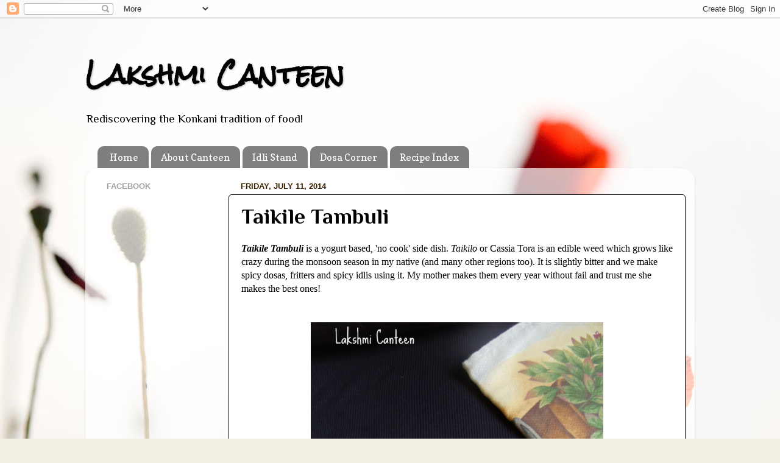

--- FILE ---
content_type: text/html; charset=UTF-8
request_url: http://www.lakshmicanteen.com/2014/07/taikile-tambuli.html
body_size: 20100
content:
<!DOCTYPE html>
<html class='v2' dir='ltr' xmlns='http://www.w3.org/1999/xhtml' xmlns:b='http://www.google.com/2005/gml/b' xmlns:data='http://www.google.com/2005/gml/data' xmlns:expr='http://www.google.com/2005/gml/expr'>
<head>
<link href='https://www.blogger.com/static/v1/widgets/335934321-css_bundle_v2.css' rel='stylesheet' type='text/css'/>
<meta content='width=1100' name='viewport'/>
<meta content='text/html; charset=UTF-8' http-equiv='Content-Type'/>
<meta content='blogger' name='generator'/>
<link href='http://www.lakshmicanteen.com/favicon.ico' rel='icon' type='image/x-icon'/>
<link href='http://www.lakshmicanteen.com/2014/07/taikile-tambuli.html' rel='canonical'/>
<link rel="alternate" type="application/atom+xml" title="Lakshmi Canteen - Atom" href="http://www.lakshmicanteen.com/feeds/posts/default" />
<link rel="alternate" type="application/rss+xml" title="Lakshmi Canteen - RSS" href="http://www.lakshmicanteen.com/feeds/posts/default?alt=rss" />
<link rel="service.post" type="application/atom+xml" title="Lakshmi Canteen - Atom" href="https://www.blogger.com/feeds/6357099831357800381/posts/default" />

<link rel="alternate" type="application/atom+xml" title="Lakshmi Canteen - Atom" href="http://www.lakshmicanteen.com/feeds/8136412154905337571/comments/default" />
<!--Can't find substitution for tag [blog.ieCssRetrofitLinks]-->
<link href='https://blogger.googleusercontent.com/img/b/R29vZ2xl/AVvXsEiHilCbP_gK-veSDwxDwgpyc_tUPrRIRfW8qX3kSdQe_r0EvoylXi8I6eXdbHwJhPFiHyGNJXzIhQFjql9ZAOlsMtPfO297AZrWeJEyczPYJz-_pMYDrJbGHtdu_RwqzrjwkEO9n5iJr603/s1600/2.png' rel='image_src'/>
<meta content='http://www.lakshmicanteen.com/2014/07/taikile-tambuli.html' property='og:url'/>
<meta content='Taikile Tambuli' property='og:title'/>
<meta content=' Taikile Tambuli is a yogurt based, &#39;no cook&#39; side dish. Taikilo  or Cassia Tora is an edible weed which grows like crazy during the monsoon...' property='og:description'/>
<meta content='https://blogger.googleusercontent.com/img/b/R29vZ2xl/AVvXsEiHilCbP_gK-veSDwxDwgpyc_tUPrRIRfW8qX3kSdQe_r0EvoylXi8I6eXdbHwJhPFiHyGNJXzIhQFjql9ZAOlsMtPfO297AZrWeJEyczPYJz-_pMYDrJbGHtdu_RwqzrjwkEO9n5iJr603/w1200-h630-p-k-no-nu/2.png' property='og:image'/>
<title>
Lakshmi Canteen: Taikile Tambuli
</title>
<script async='async' data-ad-client='ca-pub-8191094135106656' src='https://pagead2.googlesyndication.com/pagead/js/adsbygoogle.js'>
	</script>
<style type='text/css'>@font-face{font-family:'Copse';font-style:normal;font-weight:400;font-display:swap;src:url(//fonts.gstatic.com/s/copse/v16/11hPGpDKz1rGb3dkFEmDUq-B.woff2)format('woff2');unicode-range:U+0000-00FF,U+0131,U+0152-0153,U+02BB-02BC,U+02C6,U+02DA,U+02DC,U+0304,U+0308,U+0329,U+2000-206F,U+20AC,U+2122,U+2191,U+2193,U+2212,U+2215,U+FEFF,U+FFFD;}@font-face{font-family:'Philosopher';font-style:normal;font-weight:400;font-display:swap;src:url(//fonts.gstatic.com/s/philosopher/v21/vEFV2_5QCwIS4_Dhez5jcWBjT0020NqfZ7c.woff2)format('woff2');unicode-range:U+0460-052F,U+1C80-1C8A,U+20B4,U+2DE0-2DFF,U+A640-A69F,U+FE2E-FE2F;}@font-face{font-family:'Philosopher';font-style:normal;font-weight:400;font-display:swap;src:url(//fonts.gstatic.com/s/philosopher/v21/vEFV2_5QCwIS4_Dhez5jcWBqT0020NqfZ7c.woff2)format('woff2');unicode-range:U+0301,U+0400-045F,U+0490-0491,U+04B0-04B1,U+2116;}@font-face{font-family:'Philosopher';font-style:normal;font-weight:400;font-display:swap;src:url(//fonts.gstatic.com/s/philosopher/v21/vEFV2_5QCwIS4_Dhez5jcWBhT0020NqfZ7c.woff2)format('woff2');unicode-range:U+0102-0103,U+0110-0111,U+0128-0129,U+0168-0169,U+01A0-01A1,U+01AF-01B0,U+0300-0301,U+0303-0304,U+0308-0309,U+0323,U+0329,U+1EA0-1EF9,U+20AB;}@font-face{font-family:'Philosopher';font-style:normal;font-weight:400;font-display:swap;src:url(//fonts.gstatic.com/s/philosopher/v21/vEFV2_5QCwIS4_Dhez5jcWBgT0020NqfZ7c.woff2)format('woff2');unicode-range:U+0100-02BA,U+02BD-02C5,U+02C7-02CC,U+02CE-02D7,U+02DD-02FF,U+0304,U+0308,U+0329,U+1D00-1DBF,U+1E00-1E9F,U+1EF2-1EFF,U+2020,U+20A0-20AB,U+20AD-20C0,U+2113,U+2C60-2C7F,U+A720-A7FF;}@font-face{font-family:'Philosopher';font-style:normal;font-weight:400;font-display:swap;src:url(//fonts.gstatic.com/s/philosopher/v21/vEFV2_5QCwIS4_Dhez5jcWBuT0020Nqf.woff2)format('woff2');unicode-range:U+0000-00FF,U+0131,U+0152-0153,U+02BB-02BC,U+02C6,U+02DA,U+02DC,U+0304,U+0308,U+0329,U+2000-206F,U+20AC,U+2122,U+2191,U+2193,U+2212,U+2215,U+FEFF,U+FFFD;}@font-face{font-family:'Philosopher';font-style:normal;font-weight:700;font-display:swap;src:url(//fonts.gstatic.com/s/philosopher/v21/vEFI2_5QCwIS4_Dhez5jcWjValgW8te1Xb7GlMo.woff2)format('woff2');unicode-range:U+0460-052F,U+1C80-1C8A,U+20B4,U+2DE0-2DFF,U+A640-A69F,U+FE2E-FE2F;}@font-face{font-family:'Philosopher';font-style:normal;font-weight:700;font-display:swap;src:url(//fonts.gstatic.com/s/philosopher/v21/vEFI2_5QCwIS4_Dhez5jcWjValgf8te1Xb7GlMo.woff2)format('woff2');unicode-range:U+0301,U+0400-045F,U+0490-0491,U+04B0-04B1,U+2116;}@font-face{font-family:'Philosopher';font-style:normal;font-weight:700;font-display:swap;src:url(//fonts.gstatic.com/s/philosopher/v21/vEFI2_5QCwIS4_Dhez5jcWjValgU8te1Xb7GlMo.woff2)format('woff2');unicode-range:U+0102-0103,U+0110-0111,U+0128-0129,U+0168-0169,U+01A0-01A1,U+01AF-01B0,U+0300-0301,U+0303-0304,U+0308-0309,U+0323,U+0329,U+1EA0-1EF9,U+20AB;}@font-face{font-family:'Philosopher';font-style:normal;font-weight:700;font-display:swap;src:url(//fonts.gstatic.com/s/philosopher/v21/vEFI2_5QCwIS4_Dhez5jcWjValgV8te1Xb7GlMo.woff2)format('woff2');unicode-range:U+0100-02BA,U+02BD-02C5,U+02C7-02CC,U+02CE-02D7,U+02DD-02FF,U+0304,U+0308,U+0329,U+1D00-1DBF,U+1E00-1E9F,U+1EF2-1EFF,U+2020,U+20A0-20AB,U+20AD-20C0,U+2113,U+2C60-2C7F,U+A720-A7FF;}@font-face{font-family:'Philosopher';font-style:normal;font-weight:700;font-display:swap;src:url(//fonts.gstatic.com/s/philosopher/v21/vEFI2_5QCwIS4_Dhez5jcWjValgb8te1Xb7G.woff2)format('woff2');unicode-range:U+0000-00FF,U+0131,U+0152-0153,U+02BB-02BC,U+02C6,U+02DA,U+02DC,U+0304,U+0308,U+0329,U+2000-206F,U+20AC,U+2122,U+2191,U+2193,U+2212,U+2215,U+FEFF,U+FFFD;}@font-face{font-family:'Rock Salt';font-style:normal;font-weight:400;font-display:swap;src:url(//fonts.gstatic.com/s/rocksalt/v24/MwQ0bhv11fWD6QsAVOZrt0M6p7NGrQ.woff2)format('woff2');unicode-range:U+0000-00FF,U+0131,U+0152-0153,U+02BB-02BC,U+02C6,U+02DA,U+02DC,U+0304,U+0308,U+0329,U+2000-206F,U+20AC,U+2122,U+2191,U+2193,U+2212,U+2215,U+FEFF,U+FFFD;}</style>
<style id='page-skin-1' type='text/css'><!--
/*-----------------------------------------------
Blogger Template Style
Name:     Picture Window
Designer: Josh Peterson
URL:      www.noaesthetic.com
----------------------------------------------- */
/* Variable definitions
====================
<Variable name="keycolor" description="Main Color" type="color" default="#1a222a"/>
<Variable name="body.background" description="Body Background" type="background"
color="#3c1f01" default="#111111 url(//themes.googleusercontent.com/image?id=1OACCYOE0-eoTRTfsBuX1NMN9nz599ufI1Jh0CggPFA_sK80AGkIr8pLtYRpNUKPmwtEa) repeat-x fixed top center"/>
<Group description="Page Text" selector="body">
<Variable name="body.font" description="Font" type="font"
default="normal normal 15px Arial, Tahoma, Helvetica, FreeSans, sans-serif"/>
<Variable name="body.text.color" description="Text Color" type="color" default="#333333"/>
</Group>
<Group description="Backgrounds" selector=".body-fauxcolumns-outer">
<Variable name="body.background.color" description="Outer Background" type="color" default="#296695"/>
<Variable name="header.background.color" description="Header Background" type="color" default="transparent"/>
<Variable name="post.background.color" description="Post Background" type="color" default="#ffffff"/>
</Group>
<Group description="Links" selector=".main-outer">
<Variable name="link.color" description="Link Color" type="color" default="#336699"/>
<Variable name="link.visited.color" description="Visited Color" type="color" default="#6699cc"/>
<Variable name="link.hover.color" description="Hover Color" type="color" default="#33aaff"/>
</Group>
<Group description="Blog Title" selector=".header h1">
<Variable name="header.font" description="Title Font" type="font"
default="normal normal 36px Arial, Tahoma, Helvetica, FreeSans, sans-serif"/>
<Variable name="header.text.color" description="Text Color" type="color" default="#ffffff" />
</Group>
<Group description="Tabs Text" selector=".tabs-inner .widget li a">
<Variable name="tabs.font" description="Font" type="font"
default="normal normal 15px Arial, Tahoma, Helvetica, FreeSans, sans-serif"/>
<Variable name="tabs.text.color" description="Text Color" type="color" default="#ffffff"/>
<Variable name="tabs.selected.text.color" description="Selected Color" type="color" default="#011e3c"/>
</Group>
<Group description="Tabs Background" selector=".tabs-outer .PageList">
<Variable name="tabs.background.color" description="Background Color" type="color" default="transparent"/>
<Variable name="tabs.selected.background.color" description="Selected Color" type="color" default="transparent"/>
<Variable name="tabs.separator.color" description="Separator Color" type="color" default="transparent"/>
</Group>
<Group description="Post Title" selector="h3.post-title, .comments h4">
<Variable name="post.title.font" description="Title Font" type="font"
default="normal normal 18px Arial, Tahoma, Helvetica, FreeSans, sans-serif"/>
</Group>
<Group description="Date Header" selector=".date-header">
<Variable name="date.header.color" description="Text Color" type="color" default="#000000"/>
</Group>
<Group description="Post" selector=".post">
<Variable name="post.footer.text.color" description="Footer Text Color" type="color" default="#999999"/>
<Variable name="post.border.color" description="Border Color" type="color" default="#dddddd"/>
</Group>
<Group description="Gadgets" selector="h2">
<Variable name="widget.title.font" description="Title Font" type="font"
default="bold normal 13px Arial, Tahoma, Helvetica, FreeSans, sans-serif"/>
<Variable name="widget.title.text.color" description="Title Color" type="color" default="#888888"/>
</Group>
<Group description="Footer" selector=".footer-outer">
<Variable name="footer.text.color" description="Text Color" type="color" default="#cccccc"/>
<Variable name="footer.widget.title.text.color" description="Gadget Title Color" type="color" default="#aaaaaa"/>
</Group>
<Group description="Footer Links" selector=".footer-outer">
<Variable name="footer.link.color" description="Link Color" type="color" default="#99ccee"/>
<Variable name="footer.link.visited.color" description="Visited Color" type="color" default="#77aaee"/>
<Variable name="footer.link.hover.color" description="Hover Color" type="color" default="#33aaff"/>
</Group>
<Variable name="content.margin" description="Content Margin Top" type="length" default="20px"/>
<Variable name="content.padding" description="Content Padding" type="length" default="0"/>
<Variable name="content.background" description="Content Background" type="background"
default="transparent none repeat scroll top left"/>
<Variable name="content.border.radius" description="Content Border Radius" type="length" default="0"/>
<Variable name="content.shadow.spread" description="Content Shadow Spread" type="length" default="0"/>
<Variable name="header.padding" description="Header Padding" type="length" default="0"/>
<Variable name="header.background.gradient" description="Header Gradient" type="url"
default="none"/>
<Variable name="header.border.radius" description="Header Border Radius" type="length" default="0"/>
<Variable name="main.border.radius.top" description="Main Border Radius" type="length" default="20px"/>
<Variable name="footer.border.radius.top" description="Footer Border Radius Top" type="length" default="0"/>
<Variable name="footer.border.radius.bottom" description="Footer Border Radius Bottom" type="length" default="20px"/>
<Variable name="region.shadow.spread" description="Main and Footer Shadow Spread" type="length" default="3px"/>
<Variable name="region.shadow.offset" description="Main and Footer Shadow Offset" type="length" default="1px"/>
<Variable name="tabs.background.gradient" description="Tab Background Gradient" type="url" default="none"/>
<Variable name="tab.selected.background.gradient" description="Selected Tab Background" type="url"
default="url(//www.blogblog.com/1kt/transparent/white80.png)"/>
<Variable name="tab.background" description="Tab Background" type="background"
default="transparent url(//www.blogblog.com/1kt/transparent/black50.png) repeat scroll top left"/>
<Variable name="tab.border.radius" description="Tab Border Radius" type="length" default="10px" />
<Variable name="tab.first.border.radius" description="First Tab Border Radius" type="length" default="10px" />
<Variable name="tabs.border.radius" description="Tabs Border Radius" type="length" default="0" />
<Variable name="tabs.spacing" description="Tab Spacing" type="length" default=".25em"/>
<Variable name="tabs.margin.bottom" description="Tab Margin Bottom" type="length" default="0"/>
<Variable name="tabs.margin.sides" description="Tab Margin Sides" type="length" default="20px"/>
<Variable name="main.background" description="Main Background" type="background"
default="transparent url(//www.blogblog.com/1kt/transparent/white80.png) repeat scroll top left"/>
<Variable name="main.padding.sides" description="Main Padding Sides" type="length" default="20px"/>
<Variable name="footer.background" description="Footer Background" type="background"
default="transparent url(//www.blogblog.com/1kt/transparent/black50.png) repeat scroll top left"/>
<Variable name="post.margin.sides" description="Post Margin Sides" type="length" default="-20px"/>
<Variable name="post.border.radius" description="Post Border Radius" type="length" default="5px"/>
<Variable name="widget.title.text.transform" description="Widget Title Text Transform" type="string" default="uppercase"/>
<Variable name="mobile.background.overlay" description="Mobile Background Overlay" type="string"
default="transparent none repeat scroll top left"/>
<Variable name="startSide" description="Side where text starts in blog language" type="automatic" default="left"/>
<Variable name="endSide" description="Side where text ends in blog language" type="automatic" default="right"/>
*/
/* Content
----------------------------------------------- */
body {
font: normal normal 16px Philosopher;
color: #000000;
background: #f2f0e4 url(//themes.googleusercontent.com/image?id=1hG6MQXGpNGrEwHr3rfNYKKgrMwN6QcxzeEJDycdnxqNCjLXt07Jm_tnd79hztbQEH56p) no-repeat fixed top center /* Credit: ozgurdonmaz (http://www.istockphoto.com/googleimages.php?id=6045073&platform=blogger) */;
}
html body .region-inner {
min-width: 0;
max-width: 100%;
width: auto;
}
.content-outer {
font-size: 90%;
}
a:link {
text-decoration:none;
color: #011e3c;
}
a:visited {
text-decoration:none;
color: #5162c5;
}
a:hover {
text-decoration:underline;
color: #c5ab17;
}
.content-outer {
background: transparent none repeat scroll top left;
-moz-border-radius: 0;
-webkit-border-radius: 0;
-goog-ms-border-radius: 0;
border-radius: 0;
-moz-box-shadow: 0 0 0 rgba(0, 0, 0, .15);
-webkit-box-shadow: 0 0 0 rgba(0, 0, 0, .15);
-goog-ms-box-shadow: 0 0 0 rgba(0, 0, 0, .15);
box-shadow: 0 0 0 rgba(0, 0, 0, .15);
margin: 20px auto;
}
.content-inner {
padding: 0;
}
/* Header
----------------------------------------------- */
.header-outer {
background: transparent none repeat-x scroll top left;
_background-image: none;
color: #000000;
-moz-border-radius: 0;
-webkit-border-radius: 0;
-goog-ms-border-radius: 0;
border-radius: 0;
}
.Header img, .Header #header-inner {
-moz-border-radius: 0;
-webkit-border-radius: 0;
-goog-ms-border-radius: 0;
border-radius: 0;
}
.header-inner .Header .titlewrapper,
.header-inner .Header .descriptionwrapper {
padding-left: 0;
padding-right: 0;
}
.Header h1 {
font: normal bold 42px Rock Salt;
text-shadow: 1px 1px 3px rgba(0, 0, 0, 0.3);
}
.Header h1 a {
color: #000000;
}
.Header .description {
font-size: 130%;
}
/* Tabs
----------------------------------------------- */
.tabs-inner {
margin: .5em 20px 0;
padding: 0;
}
.tabs-inner .section {
margin: 0;
}
.tabs-inner .widget ul {
padding: 0;
background: transparent none repeat scroll bottom;
-moz-border-radius: 0;
-webkit-border-radius: 0;
-goog-ms-border-radius: 0;
border-radius: 0;
}
.tabs-inner .widget li {
border: none;
}
.tabs-inner .widget li a {
display: inline-block;
padding: .5em 1em;
margin-right: .25em;
color: #ffffff;
font: normal normal 16px Copse;
-moz-border-radius: 10px 10px 0 0;
-webkit-border-top-left-radius: 10px;
-webkit-border-top-right-radius: 10px;
-goog-ms-border-radius: 10px 10px 0 0;
border-radius: 10px 10px 0 0;
background: transparent url(//www.blogblog.com/1kt/transparent/black50.png) repeat scroll top left;
border-right: 1px solid transparent;
}
.tabs-inner .widget li:first-child a {
padding-left: 1.25em;
-moz-border-radius-topleft: 10px;
-moz-border-radius-bottomleft: 0;
-webkit-border-top-left-radius: 10px;
-webkit-border-bottom-left-radius: 0;
-goog-ms-border-top-left-radius: 10px;
-goog-ms-border-bottom-left-radius: 0;
border-top-left-radius: 10px;
border-bottom-left-radius: 0;
}
.tabs-inner .widget li.selected a,
.tabs-inner .widget li a:hover {
position: relative;
z-index: 1;
background: transparent url(//www.blogblog.com/1kt/transparent/white80.png) repeat scroll bottom;
color: #3c1f01;
-moz-box-shadow: 0 0 3px rgba(0, 0, 0, .15);
-webkit-box-shadow: 0 0 3px rgba(0, 0, 0, .15);
-goog-ms-box-shadow: 0 0 3px rgba(0, 0, 0, .15);
box-shadow: 0 0 3px rgba(0, 0, 0, .15);
}
/* Headings
----------------------------------------------- */
h2 {
font: bold normal 13px Arial, Tahoma, Helvetica, FreeSans, sans-serif;
text-transform: uppercase;
color: #a0a0a0;
margin: .5em 0;
}
/* Main
----------------------------------------------- */
.main-outer {
background: transparent url(//www.blogblog.com/1kt/transparent/white80.png) repeat scroll top left;
-moz-border-radius: 20px 20px 0 0;
-webkit-border-top-left-radius: 20px;
-webkit-border-top-right-radius: 20px;
-webkit-border-bottom-left-radius: 0;
-webkit-border-bottom-right-radius: 0;
-goog-ms-border-radius: 20px 20px 0 0;
border-radius: 20px 20px 0 0;
-moz-box-shadow: 0 1px 3px rgba(0, 0, 0, .15);
-webkit-box-shadow: 0 1px 3px rgba(0, 0, 0, .15);
-goog-ms-box-shadow: 0 1px 3px rgba(0, 0, 0, .15);
box-shadow: 0 1px 3px rgba(0, 0, 0, .15);
}
.main-inner {
padding: 15px 20px 20px;
}
.main-inner .column-center-inner {
padding: 0 0;
}
.main-inner .column-left-inner {
padding-left: 0;
}
.main-inner .column-right-inner {
padding-right: 0;
}
/* Posts
----------------------------------------------- */
h3.post-title {
margin: 0;
font: normal bold 36px Philosopher;
}
.comments h4 {
margin: 1em 0 0;
font: normal bold 36px Philosopher;
}
.date-header span {
color: #3c1f01;
}
.post-outer {
background-color: #ffffff;
border: solid 1px #000000;
-moz-border-radius: 5px;
-webkit-border-radius: 5px;
border-radius: 5px;
-goog-ms-border-radius: 5px;
padding: 15px 20px;
margin: 0 -20px 20px;
}
.post-body {
line-height: 1.4;
font-size: 110%;
position: relative;
}
.post-header {
margin: 0 0 1.5em;
color: #adadad;
line-height: 1.6;
}
.post-footer {
margin: .5em 0 0;
color: #adadad;
line-height: 1.6;
}
#blog-pager {
font-size: 140%
}
#comments .comment-author {
padding-top: 1.5em;
border-top: dashed 1px #ccc;
border-top: dashed 1px rgba(128, 128, 128, .5);
background-position: 0 1.5em;
}
#comments .comment-author:first-child {
padding-top: 0;
border-top: none;
}
.avatar-image-container {
margin: .2em 0 0;
}
/* Comments
----------------------------------------------- */
.comments .comments-content .icon.blog-author {
background-repeat: no-repeat;
background-image: url([data-uri]);
}
.comments .comments-content .loadmore a {
border-top: 1px solid #c5ab17;
border-bottom: 1px solid #c5ab17;
}
.comments .continue {
border-top: 2px solid #c5ab17;
}
/* Widgets
----------------------------------------------- */
.widget ul, .widget #ArchiveList ul.flat {
padding: 0;
list-style: none;
}
.widget ul li, .widget #ArchiveList ul.flat li {
border-top: dashed 1px #ccc;
border-top: dashed 1px rgba(128, 128, 128, .5);
}
.widget ul li:first-child, .widget #ArchiveList ul.flat li:first-child {
border-top: none;
}
.widget .post-body ul {
list-style: disc;
}
.widget .post-body ul li {
border: none;
}
/* Footer
----------------------------------------------- */
.footer-outer {
color:#d8d8d8;
background: transparent url(//www.blogblog.com/1kt/transparent/black50.png) repeat scroll top left;
-moz-border-radius: 0 0 20px 20px;
-webkit-border-top-left-radius: 0;
-webkit-border-top-right-radius: 0;
-webkit-border-bottom-left-radius: 20px;
-webkit-border-bottom-right-radius: 20px;
-goog-ms-border-radius: 0 0 20px 20px;
border-radius: 0 0 20px 20px;
-moz-box-shadow: 0 1px 3px rgba(0, 0, 0, .15);
-webkit-box-shadow: 0 1px 3px rgba(0, 0, 0, .15);
-goog-ms-box-shadow: 0 1px 3px rgba(0, 0, 0, .15);
box-shadow: 0 1px 3px rgba(0, 0, 0, .15);
}
.footer-inner {
padding: 10px 20px 20px;
}
.footer-outer a {
color: #f1e1b0;
}
.footer-outer a:visited {
color: #f1ea93;
}
.footer-outer a:hover {
color: #ffda5c;
}
.footer-outer .widget h2 {
color: #bbbbbb;
}
/* Mobile
----------------------------------------------- */
html body.mobile {
height: auto;
}
html body.mobile {
min-height: 480px;
background-size: 100% auto;
}
.mobile .body-fauxcolumn-outer {
background: transparent none repeat scroll top left;
}
html .mobile .mobile-date-outer, html .mobile .blog-pager {
border-bottom: none;
background: transparent url(//www.blogblog.com/1kt/transparent/white80.png) repeat scroll top left;
margin-bottom: 10px;
}
.mobile .date-outer {
background: transparent url(//www.blogblog.com/1kt/transparent/white80.png) repeat scroll top left;
}
.mobile .header-outer, .mobile .main-outer,
.mobile .post-outer, .mobile .footer-outer {
-moz-border-radius: 0;
-webkit-border-radius: 0;
-goog-ms-border-radius: 0;
border-radius: 0;
}
.mobile .content-outer,
.mobile .main-outer,
.mobile .post-outer {
background: inherit;
border: none;
}
.mobile .content-outer {
font-size: 100%;
}
.mobile-link-button {
background-color: #011e3c;
}
.mobile-link-button a:link, .mobile-link-button a:visited {
color: #ffffff;
}
.mobile-index-contents {
color: #000000;
}
.mobile .tabs-inner .PageList .widget-content {
background: transparent url(//www.blogblog.com/1kt/transparent/white80.png) repeat scroll bottom;
color: #3c1f01;
}
.mobile .tabs-inner .PageList .widget-content .pagelist-arrow {
border-left: 1px solid transparent;
}

--></style>
<style id='template-skin-1' type='text/css'><!--
body {
min-width: 1000px;
}
.content-outer, .content-fauxcolumn-outer, .region-inner {
min-width: 1000px;
max-width: 1000px;
_width: 1000px;
}
.main-inner .columns {
padding-left: 220px;
padding-right: 0px;
}
.main-inner .fauxcolumn-center-outer {
left: 220px;
right: 0px;
/* IE6 does not respect left and right together */
_width: expression(this.parentNode.offsetWidth -
parseInt("220px") -
parseInt("0px") + 'px');
}
.main-inner .fauxcolumn-left-outer {
width: 220px;
}
.main-inner .fauxcolumn-right-outer {
width: 0px;
}
.main-inner .column-left-outer {
width: 220px;
right: 100%;
margin-left: -220px;
}
.main-inner .column-right-outer {
width: 0px;
margin-right: -0px;
}
#layout {
min-width: 0;
}
#layout .content-outer {
min-width: 0;
width: 800px;
}
#layout .region-inner {
min-width: 0;
width: auto;
}
--></style>
<script type='text/javascript'>
      posts_no_thumb_sum = 400;
      posts_thumb_sum = 400;
      img_thumb_height = 250;
      img_thumb_width = 180;
    </script>
<script type='text/javascript'>
      //<![CDATA[
      function removeHtmlTag(strx,chop){
        if(strx.indexOf("<")!=-1)
        {
          var s = strx.split("<");
          for(var i=0;i<s.length;i++){
            if(s[i].indexOf(">")!=-1){
              s[i] = s[i].substring(s[i].indexOf(">")+1,s[i].length);
            }
          }
          strx = s.join("");
        }
        chop = (chop < strx.length-1) ? chop : strx.length-2;
        while(strx.charAt(chop-1)!=' ' && strx.indexOf(' ',chop)!=-1) chop++;
        strx = strx.substring(0,chop-1);
        return strx+'...';
      }
      function createSummaryAndThumb(pID, pURL, pTITLE){
        var div = document.getElementById(pID);
        var imgtag = "";
        var img = div.getElementsByTagName("img");
        var summ = posts_no_thumb_sum;
        if(img.length>=1) {
          imgtag = '<span class="posts-thumb" style="float:left; margin-right: 10px;"><a href="'+ pURL +'" title="'+ pTITLE+'"><img src="'+img[0].src+'" width="'+img_thumb_width+'px" height="'+img_thumb_height+'px" /></a></span>';
          summ = posts_thumb_sum;
        }
        var summary = imgtag + '<div>' + removeHtmlTag(div.innerHTML,summ) + '</div>';
        div.innerHTML = summary;
      }
      //]]>
    </script>
<!--Related Posts with thumbnails Scripts and Styles Start-->
<!-- remove -->
<style type='text/css'>
        #related-posts{float:left;width:auto;}
        #related-posts a{border-right: 1px dotted #eaeaea;}
        #related-posts a:hover{background: #EEEEEE;}
        #related-posts h2{margin-top: 10px;background:none;font:18px Oswald;padding:3px;color:#999999; text-transform:uppercase;}
        #related-posts .related_img {margin:5px;border:4px solid #f2f2f2;width:100px;height:100px;transition:all 300ms ease-in-out;-webkit-transition:all 300ms ease-in-out;-moz-transition:all 300ms ease-in-out;-o-transition:all 300ms ease-in-out;-ms-transition:all 300ms ease-in-out;-webkit-border-radius: 10px;  -moz-border-radius: 10px; border-radius: 10px; }
        #related-title {color:#666;text-align:center;padding: 0px 5px 10px;font-size:12px;width:110px;}
        #related-posts .related_img:hover{border:4px solid #E8E8E8;opacity:.7;filter:alpha(opacity=70);-moz-opacity:.7;-khtml-opacity:.7}</style>
<script src='http://helplogger.googlecode.com/svn/trunk/relatedposts.js' type='text/javascript'></script>
<!-- remove -->
<!--Related Posts with thumbnails Scripts and Styles End-->
<link href='https://www.blogger.com/dyn-css/authorization.css?targetBlogID=6357099831357800381&amp;zx=b4b49d74-3f85-4778-8b04-ae67169706fd' media='none' onload='if(media!=&#39;all&#39;)media=&#39;all&#39;' rel='stylesheet'/><noscript><link href='https://www.blogger.com/dyn-css/authorization.css?targetBlogID=6357099831357800381&amp;zx=b4b49d74-3f85-4778-8b04-ae67169706fd' rel='stylesheet'/></noscript>
<meta name='google-adsense-platform-account' content='ca-host-pub-1556223355139109'/>
<meta name='google-adsense-platform-domain' content='blogspot.com'/>

<!-- data-ad-client=ca-pub-8191094135106656 -->

</head>
<body class='loading'>
<div class='navbar section' id='navbar'><div class='widget Navbar' data-version='1' id='Navbar1'><script type="text/javascript">
    function setAttributeOnload(object, attribute, val) {
      if(window.addEventListener) {
        window.addEventListener('load',
          function(){ object[attribute] = val; }, false);
      } else {
        window.attachEvent('onload', function(){ object[attribute] = val; });
      }
    }
  </script>
<div id="navbar-iframe-container"></div>
<script type="text/javascript" src="https://apis.google.com/js/platform.js"></script>
<script type="text/javascript">
      gapi.load("gapi.iframes:gapi.iframes.style.bubble", function() {
        if (gapi.iframes && gapi.iframes.getContext) {
          gapi.iframes.getContext().openChild({
              url: 'https://www.blogger.com/navbar/6357099831357800381?po\x3d8136412154905337571\x26origin\x3dhttp://www.lakshmicanteen.com',
              where: document.getElementById("navbar-iframe-container"),
              id: "navbar-iframe"
          });
        }
      });
    </script><script type="text/javascript">
(function() {
var script = document.createElement('script');
script.type = 'text/javascript';
script.src = '//pagead2.googlesyndication.com/pagead/js/google_top_exp.js';
var head = document.getElementsByTagName('head')[0];
if (head) {
head.appendChild(script);
}})();
</script>
</div></div>
<div class='body-fauxcolumns'>
<div class='fauxcolumn-outer body-fauxcolumn-outer'>
<div class='cap-top'>
<div class='cap-left'></div>
<div class='cap-right'></div>
</div>
<div class='fauxborder-left'>
<div class='fauxborder-right'></div>
<div class='fauxcolumn-inner'>
</div>
</div>
<div class='cap-bottom'>
<div class='cap-left'></div>
<div class='cap-right'></div>
</div>
</div>
</div>
<div class='content'>
<div class='content-fauxcolumns'>
<div class='fauxcolumn-outer content-fauxcolumn-outer'>
<div class='cap-top'>
<div class='cap-left'></div>
<div class='cap-right'></div>
</div>
<div class='fauxborder-left'>
<div class='fauxborder-right'></div>
<div class='fauxcolumn-inner'>
</div>
</div>
<div class='cap-bottom'>
<div class='cap-left'></div>
<div class='cap-right'></div>
</div>
</div>
</div>
<div class='content-outer'>
<div class='content-cap-top cap-top'>
<div class='cap-left'></div>
<div class='cap-right'></div>
</div>
<div class='fauxborder-left content-fauxborder-left'>
<div class='fauxborder-right content-fauxborder-right'></div>
<div class='content-inner'>
<header>
<div class='header-outer'>
<div class='header-cap-top cap-top'>
<div class='cap-left'></div>
<div class='cap-right'></div>
</div>
<div class='fauxborder-left header-fauxborder-left'>
<div class='fauxborder-right header-fauxborder-right'></div>
<div class='region-inner header-inner'>
<div class='header section' id='header'><div class='widget Header' data-version='1' id='Header1'>
<div id='header-inner'>
<div class='titlewrapper'>
<h1 class='title'>
<a href='http://www.lakshmicanteen.com/'>
Lakshmi Canteen
</a>
</h1>
</div>
<div class='descriptionwrapper'>
<p class='description'>
<span>
Rediscovering the Konkani tradition of food!
</span>
</p>
</div>
</div>
</div></div>
</div>
</div>
<div class='header-cap-bottom cap-bottom'>
<div class='cap-left'></div>
<div class='cap-right'></div>
</div>
</div>
</header>
<div class='tabs-outer'>
<div class='tabs-cap-top cap-top'>
<div class='cap-left'></div>
<div class='cap-right'></div>
</div>
<div class='fauxborder-left tabs-fauxborder-left'>
<div class='fauxborder-right tabs-fauxborder-right'></div>
<div class='region-inner tabs-inner'>
<div class='tabs section' id='crosscol'><div class='widget PageList' data-version='1' id='PageList1'>
<h2>
Pages
</h2>
<div class='widget-content'>
<ul>
<li>
<a href='http://www.lakshmicanteen.com/'>
Home
</a>
</li>
<li>
<a href='http://www.lakshmicanteen.com/p/about-me.html'>
About Canteen
</a>
</li>
<li>
<a href='http://www.lakshmicanteen.com/p/idli-stand.html'>
Idli Stand
</a>
</li>
<li>
<a href='http://www.lakshmicanteen.com/p/dosa-corner.html'>
Dosa Corner
</a>
</li>
<li>
<a href='http://www.lakshmicanteen.com/p/recipe-index.html'>
Recipe Index
</a>
</li>
</ul>
<div class='clear'></div>
</div>
</div></div>
<div class='tabs no-items section' id='crosscol-overflow'></div>
</div>
</div>
<div class='tabs-cap-bottom cap-bottom'>
<div class='cap-left'></div>
<div class='cap-right'></div>
</div>
</div>
<div class='main-outer'>
<div class='main-cap-top cap-top'>
<div class='cap-left'></div>
<div class='cap-right'></div>
</div>
<div class='fauxborder-left main-fauxborder-left'>
<div class='fauxborder-right main-fauxborder-right'></div>
<div class='region-inner main-inner'>
<div class='columns fauxcolumns'>
<div class='fauxcolumn-outer fauxcolumn-center-outer'>
<div class='cap-top'>
<div class='cap-left'></div>
<div class='cap-right'></div>
</div>
<div class='fauxborder-left'>
<div class='fauxborder-right'></div>
<div class='fauxcolumn-inner'>
</div>
</div>
<div class='cap-bottom'>
<div class='cap-left'></div>
<div class='cap-right'></div>
</div>
</div>
<div class='fauxcolumn-outer fauxcolumn-left-outer'>
<div class='cap-top'>
<div class='cap-left'></div>
<div class='cap-right'></div>
</div>
<div class='fauxborder-left'>
<div class='fauxborder-right'></div>
<div class='fauxcolumn-inner'>
</div>
</div>
<div class='cap-bottom'>
<div class='cap-left'></div>
<div class='cap-right'></div>
</div>
</div>
<div class='fauxcolumn-outer fauxcolumn-right-outer'>
<div class='cap-top'>
<div class='cap-left'></div>
<div class='cap-right'></div>
</div>
<div class='fauxborder-left'>
<div class='fauxborder-right'></div>
<div class='fauxcolumn-inner'>
</div>
</div>
<div class='cap-bottom'>
<div class='cap-left'></div>
<div class='cap-right'></div>
</div>
</div>
<!-- corrects IE6 width calculation -->
<div class='columns-inner'>
<div class='column-center-outer'>
<div class='column-center-inner'>
<div class='main section' id='main'><div class='widget Blog' data-version='1' id='Blog1'>
<div class='blog-posts hfeed'>
<!--Can't find substitution for tag [defaultAdStart]-->

                                        <div class="date-outer">
                                      
<h2 class='date-header'>
<span>
Friday, July 11, 2014
</span>
</h2>

                                        <div class="date-posts">
                                      
<div class='post-outer'>
<div class='post hentry' itemprop='blogPost' itemscope='itemscope' itemtype='http://schema.org/BlogPosting'>
<meta content='https://blogger.googleusercontent.com/img/b/R29vZ2xl/AVvXsEiHilCbP_gK-veSDwxDwgpyc_tUPrRIRfW8qX3kSdQe_r0EvoylXi8I6eXdbHwJhPFiHyGNJXzIhQFjql9ZAOlsMtPfO297AZrWeJEyczPYJz-_pMYDrJbGHtdu_RwqzrjwkEO9n5iJr603/s1600/2.png' itemprop='image_url'/>
<meta content='6357099831357800381' itemprop='blogId'/>
<meta content='8136412154905337571' itemprop='postId'/>
<a name='8136412154905337571'></a>
<h3 class='post-title entry-title' itemprop='name'>
Taikile Tambuli
</h3>
<div class='post-header'>
<div class='post-header-line-1'></div>
</div>
<div class='post-body entry-content' id='post-body-8136412154905337571' itemprop='description articleBody'>
<div dir="ltr" style="text-align: left;" trbidi="on">
<span style="font-family: Georgia, Times New Roman, serif;"><i style="font-weight: bold;">Taikile Tambuli </i>is a yogurt based, 'no cook' side dish. <i>Taikilo</i> or Cassia Tora is an edible weed which grows like crazy during the monsoon season in my native (and many other regions too). It is slightly bitter and we make spicy&nbsp;dosas, fritters and spicy idlis using it. My mother makes them every year without fail and trust me she makes the best ones!</span><br />
<b><u><span style="font-family: Georgia, Times New Roman, serif;"><br /></span></u></b>
<br />
<div class="separator" style="clear: both; text-align: center;">
<a href="https://blogger.googleusercontent.com/img/b/R29vZ2xl/AVvXsEiHilCbP_gK-veSDwxDwgpyc_tUPrRIRfW8qX3kSdQe_r0EvoylXi8I6eXdbHwJhPFiHyGNJXzIhQFjql9ZAOlsMtPfO297AZrWeJEyczPYJz-_pMYDrJbGHtdu_RwqzrjwkEO9n5iJr603/s1600/2.png" imageanchor="1" style="margin-left: 1em; margin-right: 1em;"><img border="0" height="640" src="https://blogger.googleusercontent.com/img/b/R29vZ2xl/AVvXsEiHilCbP_gK-veSDwxDwgpyc_tUPrRIRfW8qX3kSdQe_r0EvoylXi8I6eXdbHwJhPFiHyGNJXzIhQFjql9ZAOlsMtPfO297AZrWeJEyczPYJz-_pMYDrJbGHtdu_RwqzrjwkEO9n5iJr603/s1600/2.png" width="480" /></a></div>
<b><u><span style="font-family: Georgia, Times New Roman, serif;"><br /></span></u></b>
<span style="font-family: Georgia, Times New Roman, serif;">I am a great fan of<i> Taikilo</i> (cassia tora) but unfortunately it is not available where we stay. Every year I crave for it when my mother mentions me about it. Finally my wishes came true and I got a packet of these leaves during a recent get together. It was like finding water in the middle of the desert! I am seeing it after four long years and I was the happiest person in the world. I wanted to try a new recipe using it so that I can share the recipe here. I asked my mother and MIL about how to make tambuli. But they&nbsp;didn't have any recipe. Finally I found the recipe in a cook book written by Jaya V Shenoy. The original recipe used mixed tender greens. I used only this leaf and it&nbsp;turned out pretty good.</span><br />
<br />
<b><u><span style="font-family: Georgia, Times New Roman, serif;">Ingredients:</span></u></b><br />
<ul style="text-align: left;">
<li><i style="font-family: Georgia, 'Times New Roman', serif;">Taikilo</i><span style="font-family: Georgia, 'Times New Roman', serif;"> (Cassia Tora) Leaves - <span style="background-color: #d9ead3;">1 cup, packed</span></span></li>
<li><span style="font-family: Georgia, 'Times New Roman', serif;">Ghee - <span style="background-color: #d9ead3;">2 tsp</span></span></li>
<li><span style="font-family: Georgia, 'Times New Roman', serif;">Mustard seeds - <span style="background-color: #d9ead3;">1/2 tsp</span></span></li>
<li><span style="font-family: Georgia, 'Times New Roman', serif;">Cumin seeds - <span style="background-color: #d9ead3;">1/2 tsp</span></span></li>
<li><span style="font-family: Georgia, 'Times New Roman', serif;">Grated Coconut, fresh/frozen -<span style="background-color: #d9ead3;"> 1/2 cup</span></span></li>
<li><span style="font-family: Georgia, 'Times New Roman', serif;">Dry Red chilli - <span style="background-color: #d9ead3;">3-4</span></span></li>
<li><span style="font-family: Georgia, 'Times New Roman', serif;">Buttermilk* - <span style="background-color: #d9ead3;">3/4 - 1 cup</span></span></li>
<li><span style="font-family: Georgia, 'Times New Roman', serif;">Salt - <span style="background-color: #d9ead3;">To taste</span></span></li>
</ul>
<span style="font-family: Georgia, Times New Roman, serif;">*I just diluted 1/2 cup of yogurt with water to get little more than 3/4 cup of buttermilk.</span><br />
<span style="font-family: Georgia, Times New Roman, serif;"><br /></span>
<br />
<div class="separator" style="clear: both; text-align: center;">
<a href="https://blogger.googleusercontent.com/img/b/R29vZ2xl/AVvXsEixf5WMwgDhfPDL0a55h9sopoQQ63PXlJ9MufirZIBkFAkb5NsFROk6Kd9OJb9Davf7JHABVyERnHiFWVuhllwhPWiIpUR7-BF5q9L4zcpWLUABpfmJexvXyZWeo209WAxGJg6pgCkAYxHZ/s1600/1.png" imageanchor="1" style="margin-left: 1em; margin-right: 1em;"><img border="0" height="640" src="https://blogger.googleusercontent.com/img/b/R29vZ2xl/AVvXsEixf5WMwgDhfPDL0a55h9sopoQQ63PXlJ9MufirZIBkFAkb5NsFROk6Kd9OJb9Davf7JHABVyERnHiFWVuhllwhPWiIpUR7-BF5q9L4zcpWLUABpfmJexvXyZWeo209WAxGJg6pgCkAYxHZ/s1600/1.png" width="504" /></a></div>
<span style="font-family: Georgia, Times New Roman, serif;"><br /></span>
<span style="font-family: Georgia, Times New Roman, serif;"><b><u>Procedure:</u></b></span><br />
<span style="font-family: Georgia, Times New Roman, serif;"><b><u><br /></u></b></span>
<span style="font-family: Georgia, Times New Roman, serif;">Remove the leaves from the tough stalk and rinse the leaves under cold water. Then pat it dry using a kitchen towel. Now give a rough chop.</span><br />
<span style="font-family: Georgia, Times New Roman, serif;"><br /></span>
<br />
<div class="separator" style="clear: both; text-align: center;">
<a href="https://blogger.googleusercontent.com/img/b/R29vZ2xl/AVvXsEhG9W9_VH0QjsaJA_leR6el1xq05hMM14942XYDH2Eluqm_mPJXuGt1YArUf5V_zmnRjuf3q0aPBfEUKjg6Jv_sNF3dPFr0OgOfG8g60mi79h2FZP0tnHmjWU5vDbUJIU21Fbcn7YHBWAwe/s1600/4.png" imageanchor="1" style="margin-left: 1em; margin-right: 1em;"><img border="0" height="204" src="https://blogger.googleusercontent.com/img/b/R29vZ2xl/AVvXsEhG9W9_VH0QjsaJA_leR6el1xq05hMM14942XYDH2Eluqm_mPJXuGt1YArUf5V_zmnRjuf3q0aPBfEUKjg6Jv_sNF3dPFr0OgOfG8g60mi79h2FZP0tnHmjWU5vDbUJIU21Fbcn7YHBWAwe/s1600/4.png" width="320" /></a></div>
<span style="font-family: Georgia, Times New Roman, serif;"><br /></span>
<span style="font-family: Georgia, Times New Roman, serif;">Take a pan and fry the dry red chilli in few drops oil for a minute and set it aside to cool. In the same pan, add some ghee. Once hot, add mustard seeds. After it starts popping, add cumin seeds. Then add in the chopped leaves.</span><br />
<span style="font-family: Georgia, Times New Roman, serif;"><br /></span>
<br />
<div class="separator" style="clear: both; text-align: center;">
<a href="https://blogger.googleusercontent.com/img/b/R29vZ2xl/AVvXsEgckdMrlgKiq41HeDeCfAORtF2-2CuXAvxEBd0HaJVLWzIwwiTVOoBUFRG764OxULhDKFnPRpVo6W9AolzGG8XAZjt1XYN9OG8RKeaJkWwxypR-mee2AbYyyf_Ue8mNXV2tBXdmbpvAIKI9/s1600/5.png" imageanchor="1" style="margin-left: 1em; margin-right: 1em;"><img border="0" height="240" src="https://blogger.googleusercontent.com/img/b/R29vZ2xl/AVvXsEgckdMrlgKiq41HeDeCfAORtF2-2CuXAvxEBd0HaJVLWzIwwiTVOoBUFRG764OxULhDKFnPRpVo6W9AolzGG8XAZjt1XYN9OG8RKeaJkWwxypR-mee2AbYyyf_Ue8mNXV2tBXdmbpvAIKI9/s1600/5.png" width="320" /></a></div>
<span style="font-family: Georgia, Times New Roman, serif;"><br /></span>
<span style="font-family: Georgia, Times New Roman, serif;">Fry it until it gets wilted (it takes only few seconds). Then add in the grated coconut and fry it until a nice aroma is got (don't brown the coconut). Then turn off the heat and&nbsp;allow it to cool.</span><br />
<span style="font-family: Georgia, Times New Roman, serif;"><br /></span>
<br />
<div class="separator" style="clear: both; text-align: center;">
<a href="https://blogger.googleusercontent.com/img/b/R29vZ2xl/AVvXsEjiy65fJt5TZAWD23YQ1WS79T0WSBVuqqRy-FpvruI_3miIHaLB5fLkdFLufHwqHzrBs03nMj-T4495rieiab40gVXivEkvRYSsqIKKyQJWOS_xvGeAlGiuyhBY3qmqYaHdC-Mta71rdwR2/s1600/7.png" imageanchor="1" style="margin-left: 1em; margin-right: 1em;"><img border="0" height="240" src="https://blogger.googleusercontent.com/img/b/R29vZ2xl/AVvXsEjiy65fJt5TZAWD23YQ1WS79T0WSBVuqqRy-FpvruI_3miIHaLB5fLkdFLufHwqHzrBs03nMj-T4495rieiab40gVXivEkvRYSsqIKKyQJWOS_xvGeAlGiuyhBY3qmqYaHdC-Mta71rdwR2/s1600/7.png" width="320" /></a></div>
<span style="font-family: Georgia, Times New Roman, serif;"><br /></span>
<span style="font-family: Georgia, Times New Roman, serif;">Once cooled, add it to a blender along with roasted dry red chilli and salt. Grind it to a smooth paste by adding little water.</span><br />
<span style="font-family: Georgia, Times New Roman, serif;"><br /></span>
<br />
<div class="separator" style="clear: both; text-align: center;">
<a href="https://blogger.googleusercontent.com/img/b/R29vZ2xl/AVvXsEjgr2n4WhMKUP2EajES1qPcmV9uxd-fEQf7I6F8fwrFae_sbWkLnPjgaoZZ8EG_PEb3lOiuJBIxOCPUDwCwDysDEuGk57Gr6ApOfv8QWJTMzXTZuZHgdkk2745n0wYHbCjqDSGdkjp-n07A/s1600/8.png" imageanchor="1" style="margin-left: 1em; margin-right: 1em;"><img border="0" height="240" src="https://blogger.googleusercontent.com/img/b/R29vZ2xl/AVvXsEjgr2n4WhMKUP2EajES1qPcmV9uxd-fEQf7I6F8fwrFae_sbWkLnPjgaoZZ8EG_PEb3lOiuJBIxOCPUDwCwDysDEuGk57Gr6ApOfv8QWJTMzXTZuZHgdkk2745n0wYHbCjqDSGdkjp-n07A/s1600/8.png" width="320" /></a></div>
<span style="font-family: Georgia, Times New Roman, serif;"><br /></span>
<span style="font-family: Georgia, Times New Roman, serif;">Add this paste to the buttermilk.</span><br />
<span style="font-family: Georgia, Times New Roman, serif;"><br /></span>
<br />
<div class="separator" style="clear: both; text-align: center;">
<a href="https://blogger.googleusercontent.com/img/b/R29vZ2xl/AVvXsEjDTyrzmaN59U3zXi0_Zf6Ec7cTsDg6IK4fSfWDLlM8fDsBefzTvFXYtAnh0_uThY_y4iTA8NTy5FDS9mjne3m_vT0YAuN8voKztCJJ4AOxNd7uGcDvtobsx_rlEEwGxFBjLJ6wcGQLmZyf/s1600/9.png" imageanchor="1" style="margin-left: 1em; margin-right: 1em;"><img border="0" height="240" src="https://blogger.googleusercontent.com/img/b/R29vZ2xl/AVvXsEjDTyrzmaN59U3zXi0_Zf6Ec7cTsDg6IK4fSfWDLlM8fDsBefzTvFXYtAnh0_uThY_y4iTA8NTy5FDS9mjne3m_vT0YAuN8voKztCJJ4AOxNd7uGcDvtobsx_rlEEwGxFBjLJ6wcGQLmZyf/s1600/9.png" width="320" /></a></div>
<span style="font-family: Georgia, Times New Roman, serif;"><br /></span>
<span style="font-family: Georgia, Times New Roman, serif;">Mix well. Add water to get the desired consistency<b><i>.&nbsp;</i></b></span><br />
<span style="font-family: Georgia, Times New Roman, serif;"><b><i><br /></i></b></span>
<br />
<div class="separator" style="clear: both; text-align: center;">
<a href="https://blogger.googleusercontent.com/img/b/R29vZ2xl/AVvXsEi_ym4W9KAgVjtnmn8_pZoqfqR4REN4j8ZHn5VH3cm3pFN_oK1brwCHWywoEC7NvEunsnyEXuJFJBxYHEFIfNBEh0-qeDnoHL6P8Zcp7aXQoBTQdOzb7XO9D-d0RDL4sL3JEgfTz2U2kqXS/s1600/10.png" imageanchor="1" style="margin-left: 1em; margin-right: 1em;"><img border="0" height="240" src="https://blogger.googleusercontent.com/img/b/R29vZ2xl/AVvXsEi_ym4W9KAgVjtnmn8_pZoqfqR4REN4j8ZHn5VH3cm3pFN_oK1brwCHWywoEC7NvEunsnyEXuJFJBxYHEFIfNBEh0-qeDnoHL6P8Zcp7aXQoBTQdOzb7XO9D-d0RDL4sL3JEgfTz2U2kqXS/s1600/10.png" width="320" /></a></div>
<span style="font-family: Georgia, Times New Roman, serif;"><b><i><br /></i></b></span>
<span style="font-family: Georgia, Times New Roman, serif;"><b style="font-style: italic;">Taikile Tambuli </b>is ready!!</span><br />
<span style="font-family: Georgia, Times New Roman, serif;"><br /></span>
<br />
<div class="separator" style="clear: both; text-align: center;">
<a href="https://blogger.googleusercontent.com/img/b/R29vZ2xl/AVvXsEidNyIyvZpkOywh2RLhtF9U_0vNIzousRZxvzlS7mnTMUIfBX7B7Obl7qwdhv-vsweoFoSKtVfKK55er0mtCSjD1EJZQtaLfcr1fZZxhJz9-25BzoMInS57qvGcv8YzZMffadFEsFcYHMCR/s1600/3.png" imageanchor="1" style="margin-left: 1em; margin-right: 1em;"><img border="0" height="640" src="https://blogger.googleusercontent.com/img/b/R29vZ2xl/AVvXsEidNyIyvZpkOywh2RLhtF9U_0vNIzousRZxvzlS7mnTMUIfBX7B7Obl7qwdhv-vsweoFoSKtVfKK55er0mtCSjD1EJZQtaLfcr1fZZxhJz9-25BzoMInS57qvGcv8YzZMffadFEsFcYHMCR/s1600/3.png" width="480" /></a></div>
<span style="font-family: Georgia, Times New Roman, serif;"><br /></span>
<span style="font-family: Georgia, Times New Roman, serif;">Serve it as a side dish to rice or you can drink as is. Above measurement serves four people.</span><br />
<br /></div>
<div style='clear: both;'></div>
</div>
<div id='related-posts'>
<script src='/feeds/posts/default/-/Side dish?alt=json-in-script&callback=related_results_labels_thumbs&max-results=5' type='text/javascript'></script>
<script src='/feeds/posts/default/-/Side Dish for Rice?alt=json-in-script&callback=related_results_labels_thumbs&max-results=5' type='text/javascript'></script>
<script src='/feeds/posts/default/-/Tambuli?alt=json-in-script&callback=related_results_labels_thumbs&max-results=5' type='text/javascript'></script>
<script type='text/javascript'>
                                        var currentposturl="http://www.lakshmicanteen.com/2014/07/taikile-tambuli.html";
                                        var maxresults=5;
                                        var relatedpoststitle="<b>Related Posts:</b>";
                                        removeRelatedDuplicates_thumbs();
                                        printRelatedLabels_thumbs();
                                      </script>
</div>
<div class='clear'></div>
<div class='post-footer'>
<div class='post-footer-line post-footer-line-1'>
<span class='post-author vcard'>
</span>
<span class='post-timestamp'>
</span>
<span class='post-comment-link'>
</span>
<span class='post-icons'>
<span class='item-control blog-admin pid-158705937'>
<a href='https://www.blogger.com/post-edit.g?blogID=6357099831357800381&postID=8136412154905337571&from=pencil' title='Edit Post'>
<img alt='' class='icon-action' height='18' src='http://img2.blogblog.com/img/icon18_edit_allbkg.gif' width='18'/>
</a>
</span>
</span>
<div class='post-share-buttons goog-inline-block'>
<a class='goog-inline-block share-button sb-email' href='https://www.blogger.com/share-post.g?blogID=6357099831357800381&postID=8136412154905337571&target=email' target='_blank' title='Email This'>
<span class='share-button-link-text'>
Email This
</span>
</a>
<a class='goog-inline-block share-button sb-blog' href='https://www.blogger.com/share-post.g?blogID=6357099831357800381&postID=8136412154905337571&target=blog' onclick='window.open(this.href, "_blank", "height=270,width=475"); return false;' target='_blank' title='BlogThis!'>
<span class='share-button-link-text'>
BlogThis!
</span>
</a>
<a class='goog-inline-block share-button sb-twitter' href='https://www.blogger.com/share-post.g?blogID=6357099831357800381&postID=8136412154905337571&target=twitter' target='_blank' title='Share to X'>
<span class='share-button-link-text'>
Share to X
</span>
</a>
<a class='goog-inline-block share-button sb-facebook' href='https://www.blogger.com/share-post.g?blogID=6357099831357800381&postID=8136412154905337571&target=facebook' onclick='window.open(this.href, "_blank", "height=430,width=640"); return false;' target='_blank' title='Share to Facebook'>
<span class='share-button-link-text'>
Share to Facebook
</span>
</a>
<a class='goog-inline-block share-button sb-pinterest' href='https://www.blogger.com/share-post.g?blogID=6357099831357800381&postID=8136412154905337571&target=pinterest' target='_blank' title='Share to Pinterest'>
<span class='share-button-link-text'>
Share to Pinterest
</span>
</a>
</div>
<span class='post-backlinks post-comment-link'>
</span>
</div>
<div class='post-footer-line post-footer-line-2'>
<span class='post-labels'>
Labels:
<a href='http://www.lakshmicanteen.com/search/label/Side%20dish' rel='tag'>
Side dish
</a>

                                              ,
                                            
<a href='http://www.lakshmicanteen.com/search/label/Side%20Dish%20for%20Rice' rel='tag'>
Side Dish for Rice
</a>

                                              ,
                                            
<a href='http://www.lakshmicanteen.com/search/label/Tambuli' rel='tag'>
Tambuli
</a>
</span>
</div>
<div class='post-footer-line post-footer-line-3'>
<span class='reaction-buttons'>
</span>
<span class='post-location'>
</span>
</div>
</div>
</div>
<div class='comments' id='comments'>
<a name='comments'></a>
<h4>
No comments
                                      :
                                    </h4>
<div id='Blog1_comments-block-wrapper'>
<dl class='avatar-comment-indent' id='comments-block'>
</dl>
</div>
<p class='comment-footer'>
<div class='comment-form'>
<a name='comment-form'></a>
<h4 id='comment-post-message'>
Post a Comment
</h4>
<p>
</p>
<a href='https://www.blogger.com/comment/frame/6357099831357800381?po=8136412154905337571&hl=en&saa=85391&origin=http://www.lakshmicanteen.com' id='comment-editor-src'></a>
<iframe allowtransparency='true' class='blogger-iframe-colorize blogger-comment-from-post' frameborder='0' height='410' id='comment-editor' name='comment-editor' src='' width='100%'></iframe>
<!--Can't find substitution for tag [post.friendConnectJs]-->
<script src='https://www.blogger.com/static/v1/jsbin/2830521187-comment_from_post_iframe.js' type='text/javascript'></script>
<script type='text/javascript'>
                                    BLOG_CMT_createIframe('https://www.blogger.com/rpc_relay.html', '0');
                                  </script>
</div>
</p>
<div id='backlinks-container'>
<div id='Blog1_backlinks-container'>
</div>
</div>
</div>
</div>
<!--Can't find substitution for tag [defaultAdEnd]-->
<div class='inline-ad'>
<script type="text/javascript">
    google_ad_client = "ca-pub-8191094135106656";
google_ad_host = "pub-1556223355139109";
    google_ad_slot = "8020887195";
    google_ad_width = 300;
    google_ad_height = 250;
</script>
<!-- lakshmicanteen_main_Blog1_300x250_as -->
<script type="text/javascript"
src="https://pagead2.googlesyndication.com/pagead/show_ads.js">
</script>
</div>
<!--Can't find substitution for tag [adStart]-->

                                      </div></div>
                                    
<!--Can't find substitution for tag [adEnd]-->
</div>
<div class='blog-pager' id='blog-pager'>
<span id='blog-pager-newer-link'>
<a class='blog-pager-newer-link' href='http://www.lakshmicanteen.com/2014/07/avarekalu-huli-hyacinth-beans-curry.html' id='Blog1_blog-pager-newer-link' title='Newer Post'>
Newer Post
</a>
</span>
<span id='blog-pager-older-link'>
<a class='blog-pager-older-link' href='http://www.lakshmicanteen.com/2014/07/yellow-watermelon-juice-summer-drink.html' id='Blog1_blog-pager-older-link' title='Older Post'>
Older Post
</a>
</span>
<a class='home-link' href='http://www.lakshmicanteen.com/'>
Home
</a>
</div>
<div class='clear'></div>
<div class='post-feeds'>
<div class='feed-links'>
Subscribe to:
<a class='feed-link' href='http://www.lakshmicanteen.com/feeds/8136412154905337571/comments/default' target='_blank' type='application/atom+xml'>
Post Comments
                                      (
                                      Atom
                                      )
                                    </a>
</div>
</div>
</div></div>
</div>
</div>
<div class='column-left-outer'>
<div class='column-left-inner'>
<aside>
<div class='sidebar section' id='sidebar-left-1'><div class='widget HTML' data-version='1' id='HTML2'>
<h2 class='title'>
Facebook
</h2>
<div class='widget-content'>
<iframe src="//www.facebook.com/plugins/likebox.php?href=https%3A%2F%2Fwww.facebook.com%2Flakshmicanteen&amp;width=180&amp;height=420&amp;show_faces=true&amp;colorscheme=light&amp;stream=false&amp;show_border=true&amp;header=true" scrolling="no" frameborder="0" style="border:none; overflow:hidden; width:173px; height:420px;" allowtransparency="true"></iframe>
</div>
<div class='clear'></div>
</div><div class='widget BlogSearch' data-version='1' id='BlogSearch1'>
<h2 class='title'>
Search This Blog
</h2>
<div class='widget-content'>
<div id='BlogSearch1_form'>
<span class='cse-status'>
<!--Can't find substitution for tag [loadingMsg]-->
</span>
</div>
</div>
<style type='text/css'>
          #uds-searchControl .gs-result .gs-title,
          #uds-searchControl .gs-result .gs-title *,
          #uds-searchControl .gsc-results .gsc-trailing-more-results,
          #uds-searchControl .gsc-results .gsc-trailing-more-results * {
            color:<!--Can't find substitution for tag [linkColor]-->;
          }
          #uds-searchControl .gs-result .gs-title a:visited,
          #uds-searchControl .gs-result .gs-title a:visited * {
            color:<!--Can't find substitution for tag [visitedLinkColor]-->;
          }
          #uds-searchControl .gs-relativePublishedDate,
          #uds-searchControl .gs-publishedDate {
            color: <!--Can't find substitution for tag [dateColor]-->;
          }
          #uds-searchControl .gs-result a.gs-visibleUrl,
          #uds-searchControl .gs-result .gs-visibleUrl {
            color: <!--Can't find substitution for tag [urlColor]-->;
          }
          #uds-searchControl .gsc-results {
            border-color: <!--Can't find substitution for tag [borderColor]-->;
            background-color: <!--Can't find substitution for tag [backgroundColor]-->;
          }
          #uds-searchControl .gsc-tabhActive {
            border-color: <!--Can't find substitution for tag [borderColor]-->;
            border-top-color: <!--Can't find substitution for tag [activeBorderColor]-->;
            background-color: <!--Can't find substitution for tag [backgroundColor]-->;
            color: <!--Can't find substitution for tag [textColor]-->;
          }
          #uds-searchControl .gsc-tabhInactive {
            border-color: <!--Can't find substitution for tag [borderColor]-->;
            background-color: transparent;
            color: <!--Can't find substitution for tag [linkColor]-->;
          }
          #uds-searchClearResults {
            border-color: <!--Can't find substitution for tag [borderColor]-->;
          }
          #uds-searchClearResults:hover {
            border-color: <!--Can't find substitution for tag [activeBorderColor]-->;
          }
          #uds-searchControl .gsc-cursor-page {
            color: <!--Can't find substitution for tag [linkColor]-->;
          }
          #uds-searchControl .gsc-cursor-current-page {
            color: <!--Can't find substitution for tag [textColor]-->;
          }
        </style>
<div class='clear'></div>
</div><div class='widget Label' data-version='1' id='Label1'>
<h2>
Labels
</h2>
<div class='widget-content list-label-widget-content'>
<ul>
<li>
<a dir='ltr' href='http://www.lakshmicanteen.com/search/label/Appetizer'>
Appetizer
</a>
<span dir='ltr'>
                      (
                      25
                      )
                    </span>
</li>
<li>
<a dir='ltr' href='http://www.lakshmicanteen.com/search/label/Basics'>
Basics
</a>
<span dir='ltr'>
                      (
                      9
                      )
                    </span>
</li>
<li>
<a dir='ltr' href='http://www.lakshmicanteen.com/search/label/Bevarages'>
Bevarages
</a>
<span dir='ltr'>
                      (
                      12
                      )
                    </span>
</li>
<li>
<a dir='ltr' href='http://www.lakshmicanteen.com/search/label/Bread'>
Bread
</a>
<span dir='ltr'>
                      (
                      1
                      )
                    </span>
</li>
<li>
<a dir='ltr' href='http://www.lakshmicanteen.com/search/label/Breakfast'>
Breakfast
</a>
<span dir='ltr'>
                      (
                      92
                      )
                    </span>
</li>
<li>
<a dir='ltr' href='http://www.lakshmicanteen.com/search/label/Burfi'>
Burfi
</a>
<span dir='ltr'>
                      (
                      6
                      )
                    </span>
</li>
<li>
<a dir='ltr' href='http://www.lakshmicanteen.com/search/label/Cake'>
Cake
</a>
<span dir='ltr'>
                      (
                      2
                      )
                    </span>
</li>
<li>
<a dir='ltr' href='http://www.lakshmicanteen.com/search/label/Chaat'>
Chaat
</a>
<span dir='ltr'>
                      (
                      4
                      )
                    </span>
</li>
<li>
<a dir='ltr' href='http://www.lakshmicanteen.com/search/label/Chutney'>
Chutney
</a>
<span dir='ltr'>
                      (
                      14
                      )
                    </span>
</li>
<li>
<a dir='ltr' href='http://www.lakshmicanteen.com/search/label/Chutney%20Powder'>
Chutney Powder
</a>
<span dir='ltr'>
                      (
                      3
                      )
                    </span>
</li>
<li>
<a dir='ltr' href='http://www.lakshmicanteen.com/search/label/Cookies'>
Cookies
</a>
<span dir='ltr'>
                      (
                      1
                      )
                    </span>
</li>
<li>
<a dir='ltr' href='http://www.lakshmicanteen.com/search/label/Curry'>
Curry
</a>
<span dir='ltr'>
                      (
                      8
                      )
                    </span>
</li>
<li>
<a dir='ltr' href='http://www.lakshmicanteen.com/search/label/Dal%2FSaaru'>
Dal/Saaru
</a>
<span dir='ltr'>
                      (
                      22
                      )
                    </span>
</li>
<li>
<a dir='ltr' href='http://www.lakshmicanteen.com/search/label/Dip%20%2F%20Chutney'>
Dip / Chutney
</a>
<span dir='ltr'>
                      (
                      4
                      )
                    </span>
</li>
<li>
<a dir='ltr' href='http://www.lakshmicanteen.com/search/label/Dosa'>
Dosa
</a>
<span dir='ltr'>
                      (
                      50
                      )
                    </span>
</li>
<li>
<a dir='ltr' href='http://www.lakshmicanteen.com/search/label/Gravy'>
Gravy
</a>
<span dir='ltr'>
                      (
                      34
                      )
                    </span>
</li>
<li>
<a dir='ltr' href='http://www.lakshmicanteen.com/search/label/Halwa'>
Halwa
</a>
<span dir='ltr'>
                      (
                      7
                      )
                    </span>
</li>
<li>
<a dir='ltr' href='http://www.lakshmicanteen.com/search/label/Idli'>
Idli
</a>
<span dir='ltr'>
                      (
                      18
                      )
                    </span>
</li>
<li>
<a dir='ltr' href='http://www.lakshmicanteen.com/search/label/Indo-%20Chinese'>
Indo- Chinese
</a>
<span dir='ltr'>
                      (
                      2
                      )
                    </span>
</li>
<li>
<a dir='ltr' href='http://www.lakshmicanteen.com/search/label/Italian'>
Italian
</a>
<span dir='ltr'>
                      (
                      4
                      )
                    </span>
</li>
<li>
<a dir='ltr' href='http://www.lakshmicanteen.com/search/label/Jaggery%20based%20Dessert'>
Jaggery based Dessert
</a>
<span dir='ltr'>
                      (
                      26
                      )
                    </span>
</li>
<li>
<a dir='ltr' href='http://www.lakshmicanteen.com/search/label/Jam'>
Jam
</a>
<span dir='ltr'>
                      (
                      1
                      )
                    </span>
</li>
<li>
<a dir='ltr' href='http://www.lakshmicanteen.com/search/label/Ladoo'>
Ladoo
</a>
<span dir='ltr'>
                      (
                      9
                      )
                    </span>
</li>
<li>
<a dir='ltr' href='http://www.lakshmicanteen.com/search/label/Mexican'>
Mexican
</a>
<span dir='ltr'>
                      (
                      19
                      )
                    </span>
</li>
<li>
<a dir='ltr' href='http://www.lakshmicanteen.com/search/label/Milkshake'>
Milkshake
</a>
<span dir='ltr'>
                      (
                      2
                      )
                    </span>
</li>
<li>
<a dir='ltr' href='http://www.lakshmicanteen.com/search/label/Naivedya'>
Naivedya
</a>
<span dir='ltr'>
                      (
                      11
                      )
                    </span>
</li>
<li>
<a dir='ltr' href='http://www.lakshmicanteen.com/search/label/No%20Onion%20%26%20No%20Garlic'>
No Onion &amp; No Garlic
</a>
<span dir='ltr'>
                      (
                      31
                      )
                    </span>
</li>
<li>
<a dir='ltr' href='http://www.lakshmicanteen.com/search/label/Oats%20Recipes'>
Oats Recipes
</a>
<span dir='ltr'>
                      (
                      4
                      )
                    </span>
</li>
<li>
<a dir='ltr' href='http://www.lakshmicanteen.com/search/label/Payasam%2F%20Pudding'>
Payasam/ Pudding
</a>
<span dir='ltr'>
                      (
                      15
                      )
                    </span>
</li>
<li>
<a dir='ltr' href='http://www.lakshmicanteen.com/search/label/Pickle'>
Pickle
</a>
<span dir='ltr'>
                      (
                      6
                      )
                    </span>
</li>
<li>
<a dir='ltr' href='http://www.lakshmicanteen.com/search/label/Podi%20or%20Fritters'>
Podi or Fritters
</a>
<span dir='ltr'>
                      (
                      19
                      )
                    </span>
</li>
<li>
<a dir='ltr' href='http://www.lakshmicanteen.com/search/label/Rice%20Variety'>
Rice Variety
</a>
<span dir='ltr'>
                      (
                      13
                      )
                    </span>
</li>
<li>
<a dir='ltr' href='http://www.lakshmicanteen.com/search/label/Roti%2FChapathi'>
Roti/Chapathi
</a>
<span dir='ltr'>
                      (
                      7
                      )
                    </span>
</li>
<li>
<a dir='ltr' href='http://www.lakshmicanteen.com/search/label/Salad'>
Salad
</a>
<span dir='ltr'>
                      (
                      8
                      )
                    </span>
</li>
<li>
<a dir='ltr' href='http://www.lakshmicanteen.com/search/label/Side%20dish'>
Side dish
</a>
<span dir='ltr'>
                      (
                      89
                      )
                    </span>
</li>
<li>
<a dir='ltr' href='http://www.lakshmicanteen.com/search/label/Side%20Dish%20for%20Rice'>
Side Dish for Rice
</a>
<span dir='ltr'>
                      (
                      83
                      )
                    </span>
</li>
<li>
<a dir='ltr' href='http://www.lakshmicanteen.com/search/label/Side%20Dish%20for%20Roti'>
Side Dish for Roti
</a>
<span dir='ltr'>
                      (
                      7
                      )
                    </span>
</li>
<li>
<a dir='ltr' href='http://www.lakshmicanteen.com/search/label/Snacks'>
Snacks
</a>
<span dir='ltr'>
                      (
                      46
                      )
                    </span>
</li>
<li>
<a dir='ltr' href='http://www.lakshmicanteen.com/search/label/Soup'>
Soup
</a>
<span dir='ltr'>
                      (
                      3
                      )
                    </span>
</li>
<li>
<a dir='ltr' href='http://www.lakshmicanteen.com/search/label/Sun%20Dried%20Items'>
Sun Dried Items
</a>
<span dir='ltr'>
                      (
                      3
                      )
                    </span>
</li>
<li>
<a dir='ltr' href='http://www.lakshmicanteen.com/search/label/Sweet%20Khichidi'>
Sweet Khichidi
</a>
<span dir='ltr'>
                      (
                      4
                      )
                    </span>
</li>
<li>
<a dir='ltr' href='http://www.lakshmicanteen.com/search/label/Sweets'>
Sweets
</a>
<span dir='ltr'>
                      (
                      32
                      )
                    </span>
</li>
<li>
<a dir='ltr' href='http://www.lakshmicanteen.com/search/label/Tambuli'>
Tambuli
</a>
<span dir='ltr'>
                      (
                      4
                      )
                    </span>
</li>
<li>
<a dir='ltr' href='http://www.lakshmicanteen.com/search/label/Thai'>
Thai
</a>
<span dir='ltr'>
                      (
                      2
                      )
                    </span>
</li>
<li>
<a dir='ltr' href='http://www.lakshmicanteen.com/search/label/Upkari%2F%20Stirfry'>
Upkari/ Stirfry
</a>
<span dir='ltr'>
                      (
                      14
                      )
                    </span>
</li>
<li>
<a dir='ltr' href='http://www.lakshmicanteen.com/search/label/Usli'>
Usli
</a>
<span dir='ltr'>
                      (
                      6
                      )
                    </span>
</li>
<li>
<a dir='ltr' href='http://www.lakshmicanteen.com/search/label/Venezuelan'>
Venezuelan
</a>
<span dir='ltr'>
                      (
                      1
                      )
                    </span>
</li>
</ul>
<div class='clear'></div>
</div>
</div><div class='widget AdSense' data-version='1' id='AdSense1'>
<div class='widget-content'>
<script type="text/javascript">
    google_ad_client = "ca-pub-8191094135106656";
google_ad_host = "pub-1556223355139109";
    google_ad_slot = "7602084796";
    google_ad_width = 160;
    google_ad_height = 600;
</script>
<!-- lakshmicanteen_sidebar-left-1_AdSense1_160x600_as -->
<script type="text/javascript"
src="https://pagead2.googlesyndication.com/pagead/show_ads.js">
</script>
<div class='clear'></div>
</div>
</div><div class='widget PopularPosts' data-version='1' id='PopularPosts1'>
<h2>
Popular Posts
</h2>
<div class='widget-content popular-posts'>
<ul>
<li>
<div class='item-thumbnail-only'>
<div class='item-thumbnail'>
<a href='http://www.lakshmicanteen.com/2013/11/tips-on-using-frozen-coconut.html' target='_blank'>
<img alt='' border='0' height='72' src='https://blogger.googleusercontent.com/img/b/R29vZ2xl/AVvXsEjyeow5NlVN9zxJq23ssVmzUnRbKyygHz1ecXwD0950qSuiUoE2HCDJx1WWxvjto6IClPn_W1CY35gu44AtU6UyI59du3rOC_vzw01p_vlgZty-rqGiCTEDoRWxPKwnvpHkSpHLk-QSmFb1/s72-c/2.png' width='72'/>
</a>
</div>
<div class='item-title'>
<a href='http://www.lakshmicanteen.com/2013/11/tips-on-using-frozen-coconut.html'>
Tips on Using Frozen Coconut
</a>
</div>
</div>
<div style='clear: both;'></div>
</li>
<li>
<div class='item-thumbnail-only'>
<div class='item-thumbnail'>
<a href='http://www.lakshmicanteen.com/2011/08/kolmbo-konkani-sambhar.html' target='_blank'>
<img alt='' border='0' height='72' src='https://blogger.googleusercontent.com/img/b/R29vZ2xl/AVvXsEjUHhM2NQqSj3llTVzHF1OrclGvajy4YshsLmGyLKF4NzwzhFjYsSBrL5xK6K5vURLwlSEEKfGF1ndcHhJx_D1sJHXfB8QYNqgaTqjUXRLqoGh4EffUxGuhR1j3Ss1R9j9l4vLWvAL_K5kr/s72-c/3.jpg' width='72'/>
</a>
</div>
<div class='item-title'>
<a href='http://www.lakshmicanteen.com/2011/08/kolmbo-konkani-sambhar.html'>
Kolmbo (Konkani Sambhar)
</a>
</div>
</div>
<div style='clear: both;'></div>
</li>
<li>
<div class='item-thumbnail-only'>
<div class='item-thumbnail'>
<a href='http://www.lakshmicanteen.com/2013/01/vegetable-pulao-pulav-using-ground.html' target='_blank'>
<img alt='' border='0' height='72' src='https://blogger.googleusercontent.com/img/b/R29vZ2xl/AVvXsEgPP5tGfFtidiaLV6tm6yWuqgqyLLxevIc50WYyQB6Yzc2AHVm9I7Pk2EFAudQX6yjKDujmX-n9aR6fxJpcMTHUU91ZMxwEU6IiN5i83ocjIZDmworXYxQuRvpdE5cBWVBLlUe_OVnch530/s72-c/DSC08384-001.JPG' width='72'/>
</a>
</div>
<div class='item-title'>
<a href='http://www.lakshmicanteen.com/2013/01/vegetable-pulao-pulav-using-ground.html'>
Vegetable Pulao (Pulav)- Using Ground Masala
</a>
</div>
</div>
<div style='clear: both;'></div>
</li>
<li>
<div class='item-thumbnail-only'>
<div class='item-thumbnail'>
<a href='http://www.lakshmicanteen.com/2011/10/tuppa-polo-ghee-fried-dosa.html' target='_blank'>
<img alt='' border='0' height='72' src='https://blogger.googleusercontent.com/img/b/R29vZ2xl/AVvXsEhfx-Y1xP1wAy_j5x7ZDpho1jCZbG8zbkS0nLe6rrtkIIJ5X8IZpeND97RtwNGGSlB6VIzbkXZr9LIQKLzykUC9CoW1685IMLslvlLzaHQm8UXAjan-ZbQl5bVV-Par1mlg2hIvNRDN7Rkj/s72-c/main.jpg' width='72'/>
</a>
</div>
<div class='item-title'>
<a href='http://www.lakshmicanteen.com/2011/10/tuppa-polo-ghee-fried-dosa.html'>
Tuppa Polo (Ghee Fried Dosa)
</a>
</div>
</div>
<div style='clear: both;'></div>
</li>
<li>
<div class='item-thumbnail-only'>
<div class='item-thumbnail'>
<a href='http://www.lakshmicanteen.com/2012/02/benda-sagle-ladys-fingerokra-curry.html' target='_blank'>
<img alt='' border='0' height='72' src='https://blogger.googleusercontent.com/img/b/R29vZ2xl/AVvXsEhnsINZEe0JOeb7no08Zc0ZiY4f7rgzMGLV3cAomCoAo-j4pflVIw6FZdB0brND5SyiKgOzZyu8Z9nRtdCFqWPuqojOIblrGCPOM2F5z_VKA7My_j7pOqB9ezrEwVnNBX9Aij6dwrUQ-lFP/s72-c/DSC04865-1.JPG' width='72'/>
</a>
</div>
<div class='item-title'>
<a href='http://www.lakshmicanteen.com/2012/02/benda-sagle-ladys-fingerokra-curry.html'>
Benda Sagle (Lady's finger/Okra Curry)
</a>
</div>
</div>
<div style='clear: both;'></div>
</li>
</ul>
<div class='clear'></div>
</div>
</div><div class='widget BlogArchive' data-version='1' id='BlogArchive1'>
<h2>
Blog Archive
</h2>
<div class='widget-content'>
<div id='ArchiveList'>
<div id='BlogArchive1_ArchiveList'>
<ul class='hierarchy'>
<li class='archivedate collapsed'>
<a class='toggle' href='javascript:void(0)'>
<span class='zippy'>

                  &#9658;&#160;
                
</span>
</a>
<a class='post-count-link' href='http://www.lakshmicanteen.com/2020/'>
2020
</a>
<span class='post-count' dir='ltr'>
                (
                62
                )
              </span>
<ul class='hierarchy'>
<li class='archivedate collapsed'>
<a class='toggle' href='javascript:void(0)'>
<span class='zippy'>

                  &#9658;&#160;
                
</span>
</a>
<a class='post-count-link' href='http://www.lakshmicanteen.com/2020/11/'>
November 2020
</a>
<span class='post-count' dir='ltr'>
                (
                4
                )
              </span>
</li>
</ul>
<ul class='hierarchy'>
<li class='archivedate collapsed'>
<a class='toggle' href='javascript:void(0)'>
<span class='zippy'>

                  &#9658;&#160;
                
</span>
</a>
<a class='post-count-link' href='http://www.lakshmicanteen.com/2020/10/'>
October 2020
</a>
<span class='post-count' dir='ltr'>
                (
                8
                )
              </span>
</li>
</ul>
<ul class='hierarchy'>
<li class='archivedate collapsed'>
<a class='toggle' href='javascript:void(0)'>
<span class='zippy'>

                  &#9658;&#160;
                
</span>
</a>
<a class='post-count-link' href='http://www.lakshmicanteen.com/2020/09/'>
September 2020
</a>
<span class='post-count' dir='ltr'>
                (
                9
                )
              </span>
</li>
</ul>
<ul class='hierarchy'>
<li class='archivedate collapsed'>
<a class='toggle' href='javascript:void(0)'>
<span class='zippy'>

                  &#9658;&#160;
                
</span>
</a>
<a class='post-count-link' href='http://www.lakshmicanteen.com/2020/08/'>
August 2020
</a>
<span class='post-count' dir='ltr'>
                (
                9
                )
              </span>
</li>
</ul>
<ul class='hierarchy'>
<li class='archivedate collapsed'>
<a class='toggle' href='javascript:void(0)'>
<span class='zippy'>

                  &#9658;&#160;
                
</span>
</a>
<a class='post-count-link' href='http://www.lakshmicanteen.com/2020/07/'>
July 2020
</a>
<span class='post-count' dir='ltr'>
                (
                10
                )
              </span>
</li>
</ul>
<ul class='hierarchy'>
<li class='archivedate collapsed'>
<a class='toggle' href='javascript:void(0)'>
<span class='zippy'>

                  &#9658;&#160;
                
</span>
</a>
<a class='post-count-link' href='http://www.lakshmicanteen.com/2020/06/'>
June 2020
</a>
<span class='post-count' dir='ltr'>
                (
                10
                )
              </span>
</li>
</ul>
<ul class='hierarchy'>
<li class='archivedate collapsed'>
<a class='toggle' href='javascript:void(0)'>
<span class='zippy'>

                  &#9658;&#160;
                
</span>
</a>
<a class='post-count-link' href='http://www.lakshmicanteen.com/2020/05/'>
May 2020
</a>
<span class='post-count' dir='ltr'>
                (
                8
                )
              </span>
</li>
</ul>
<ul class='hierarchy'>
<li class='archivedate collapsed'>
<a class='toggle' href='javascript:void(0)'>
<span class='zippy'>

                  &#9658;&#160;
                
</span>
</a>
<a class='post-count-link' href='http://www.lakshmicanteen.com/2020/04/'>
April 2020
</a>
<span class='post-count' dir='ltr'>
                (
                4
                )
              </span>
</li>
</ul>
</li>
</ul>
<ul class='hierarchy'>
<li class='archivedate collapsed'>
<a class='toggle' href='javascript:void(0)'>
<span class='zippy'>

                  &#9658;&#160;
                
</span>
</a>
<a class='post-count-link' href='http://www.lakshmicanteen.com/2015/'>
2015
</a>
<span class='post-count' dir='ltr'>
                (
                27
                )
              </span>
<ul class='hierarchy'>
<li class='archivedate collapsed'>
<a class='toggle' href='javascript:void(0)'>
<span class='zippy'>

                  &#9658;&#160;
                
</span>
</a>
<a class='post-count-link' href='http://www.lakshmicanteen.com/2015/12/'>
December 2015
</a>
<span class='post-count' dir='ltr'>
                (
                1
                )
              </span>
</li>
</ul>
<ul class='hierarchy'>
<li class='archivedate collapsed'>
<a class='toggle' href='javascript:void(0)'>
<span class='zippy'>

                  &#9658;&#160;
                
</span>
</a>
<a class='post-count-link' href='http://www.lakshmicanteen.com/2015/09/'>
September 2015
</a>
<span class='post-count' dir='ltr'>
                (
                1
                )
              </span>
</li>
</ul>
<ul class='hierarchy'>
<li class='archivedate collapsed'>
<a class='toggle' href='javascript:void(0)'>
<span class='zippy'>

                  &#9658;&#160;
                
</span>
</a>
<a class='post-count-link' href='http://www.lakshmicanteen.com/2015/08/'>
August 2015
</a>
<span class='post-count' dir='ltr'>
                (
                2
                )
              </span>
</li>
</ul>
<ul class='hierarchy'>
<li class='archivedate collapsed'>
<a class='toggle' href='javascript:void(0)'>
<span class='zippy'>

                  &#9658;&#160;
                
</span>
</a>
<a class='post-count-link' href='http://www.lakshmicanteen.com/2015/06/'>
June 2015
</a>
<span class='post-count' dir='ltr'>
                (
                3
                )
              </span>
</li>
</ul>
<ul class='hierarchy'>
<li class='archivedate collapsed'>
<a class='toggle' href='javascript:void(0)'>
<span class='zippy'>

                  &#9658;&#160;
                
</span>
</a>
<a class='post-count-link' href='http://www.lakshmicanteen.com/2015/05/'>
May 2015
</a>
<span class='post-count' dir='ltr'>
                (
                3
                )
              </span>
</li>
</ul>
<ul class='hierarchy'>
<li class='archivedate collapsed'>
<a class='toggle' href='javascript:void(0)'>
<span class='zippy'>

                  &#9658;&#160;
                
</span>
</a>
<a class='post-count-link' href='http://www.lakshmicanteen.com/2015/04/'>
April 2015
</a>
<span class='post-count' dir='ltr'>
                (
                4
                )
              </span>
</li>
</ul>
<ul class='hierarchy'>
<li class='archivedate collapsed'>
<a class='toggle' href='javascript:void(0)'>
<span class='zippy'>

                  &#9658;&#160;
                
</span>
</a>
<a class='post-count-link' href='http://www.lakshmicanteen.com/2015/03/'>
March 2015
</a>
<span class='post-count' dir='ltr'>
                (
                5
                )
              </span>
</li>
</ul>
<ul class='hierarchy'>
<li class='archivedate collapsed'>
<a class='toggle' href='javascript:void(0)'>
<span class='zippy'>

                  &#9658;&#160;
                
</span>
</a>
<a class='post-count-link' href='http://www.lakshmicanteen.com/2015/02/'>
February 2015
</a>
<span class='post-count' dir='ltr'>
                (
                4
                )
              </span>
</li>
</ul>
<ul class='hierarchy'>
<li class='archivedate collapsed'>
<a class='toggle' href='javascript:void(0)'>
<span class='zippy'>

                  &#9658;&#160;
                
</span>
</a>
<a class='post-count-link' href='http://www.lakshmicanteen.com/2015/01/'>
January 2015
</a>
<span class='post-count' dir='ltr'>
                (
                4
                )
              </span>
</li>
</ul>
</li>
</ul>
<ul class='hierarchy'>
<li class='archivedate expanded'>
<a class='toggle' href='javascript:void(0)'>
<span class='zippy toggle-open'>
                &#9660;&#160;
              </span>
</a>
<a class='post-count-link' href='http://www.lakshmicanteen.com/2014/'>
2014
</a>
<span class='post-count' dir='ltr'>
                (
                85
                )
              </span>
<ul class='hierarchy'>
<li class='archivedate collapsed'>
<a class='toggle' href='javascript:void(0)'>
<span class='zippy'>

                  &#9658;&#160;
                
</span>
</a>
<a class='post-count-link' href='http://www.lakshmicanteen.com/2014/12/'>
December 2014
</a>
<span class='post-count' dir='ltr'>
                (
                4
                )
              </span>
</li>
</ul>
<ul class='hierarchy'>
<li class='archivedate collapsed'>
<a class='toggle' href='javascript:void(0)'>
<span class='zippy'>

                  &#9658;&#160;
                
</span>
</a>
<a class='post-count-link' href='http://www.lakshmicanteen.com/2014/11/'>
November 2014
</a>
<span class='post-count' dir='ltr'>
                (
                7
                )
              </span>
</li>
</ul>
<ul class='hierarchy'>
<li class='archivedate collapsed'>
<a class='toggle' href='javascript:void(0)'>
<span class='zippy'>

                  &#9658;&#160;
                
</span>
</a>
<a class='post-count-link' href='http://www.lakshmicanteen.com/2014/10/'>
October 2014
</a>
<span class='post-count' dir='ltr'>
                (
                4
                )
              </span>
</li>
</ul>
<ul class='hierarchy'>
<li class='archivedate collapsed'>
<a class='toggle' href='javascript:void(0)'>
<span class='zippy'>

                  &#9658;&#160;
                
</span>
</a>
<a class='post-count-link' href='http://www.lakshmicanteen.com/2014/09/'>
September 2014
</a>
<span class='post-count' dir='ltr'>
                (
                7
                )
              </span>
</li>
</ul>
<ul class='hierarchy'>
<li class='archivedate collapsed'>
<a class='toggle' href='javascript:void(0)'>
<span class='zippy'>

                  &#9658;&#160;
                
</span>
</a>
<a class='post-count-link' href='http://www.lakshmicanteen.com/2014/08/'>
August 2014
</a>
<span class='post-count' dir='ltr'>
                (
                4
                )
              </span>
</li>
</ul>
<ul class='hierarchy'>
<li class='archivedate expanded'>
<a class='toggle' href='javascript:void(0)'>
<span class='zippy toggle-open'>
                &#9660;&#160;
              </span>
</a>
<a class='post-count-link' href='http://www.lakshmicanteen.com/2014/07/'>
July 2014
</a>
<span class='post-count' dir='ltr'>
                (
                9
                )
              </span>
<ul class='posts'>
<li>
<a href='http://www.lakshmicanteen.com/2014/07/limbiya-sherbet-lemonade-easy-summer.html'>
Limbiya Sherbet (Lemonade) ~ Easy Summer Drink
</a>
</li>
<li>
<a href='http://www.lakshmicanteen.com/2014/07/mashinga-saang-randayi-drumstick-curry.html'>
Mashinga Saang Randayi (Drumstick Curry) ~ Coconut...
</a>
</li>
<li>
<a href='http://www.lakshmicanteen.com/2014/07/alsando-savory-deep-fried-snack.html'>
Alsando ~ Savory Deep Fried Snack
</a>
</li>
<li>
<a href='http://www.lakshmicanteen.com/2014/07/avarekalu-huli-hyacinth-beans-curry.html'>
Avarekalu Huli (Hyacinth Beans Curry)
</a>
</li>
<li>
<a href='http://www.lakshmicanteen.com/2014/07/taikile-tambuli.html'>
Taikile Tambuli
</a>
</li>
<li>
<a href='http://www.lakshmicanteen.com/2014/07/yellow-watermelon-juice-summer-drink.html'>
Yellow Watermelon Juice ~ Easy Summer Drink
</a>
</li>
<li>
<a href='http://www.lakshmicanteen.com/2014/07/mashinga-palle-ambado-drumstick-leaves.html'>
Mashinga Palle Ambado (Drumstick Leaves Fritters)
</a>
</li>
<li>
<a href='http://www.lakshmicanteen.com/2014/07/magge-bikkand-sukke-yellow-cucumber.html'>
Magge- Bikkand Sukke (Yellow Cucumber- Jackfruit S...
</a>
</li>
<li>
<a href='http://www.lakshmicanteen.com/2014/07/ghare-polo-unripe-jackfruit-dosa.html'>
Ghare Polo (Unripe Jackfruit Dosa)
</a>
</li>
</ul>
</li>
</ul>
<ul class='hierarchy'>
<li class='archivedate collapsed'>
<a class='toggle' href='javascript:void(0)'>
<span class='zippy'>

                  &#9658;&#160;
                
</span>
</a>
<a class='post-count-link' href='http://www.lakshmicanteen.com/2014/06/'>
June 2014
</a>
<span class='post-count' dir='ltr'>
                (
                10
                )
              </span>
</li>
</ul>
<ul class='hierarchy'>
<li class='archivedate collapsed'>
<a class='toggle' href='javascript:void(0)'>
<span class='zippy'>

                  &#9658;&#160;
                
</span>
</a>
<a class='post-count-link' href='http://www.lakshmicanteen.com/2014/05/'>
May 2014
</a>
<span class='post-count' dir='ltr'>
                (
                9
                )
              </span>
</li>
</ul>
<ul class='hierarchy'>
<li class='archivedate collapsed'>
<a class='toggle' href='javascript:void(0)'>
<span class='zippy'>

                  &#9658;&#160;
                
</span>
</a>
<a class='post-count-link' href='http://www.lakshmicanteen.com/2014/04/'>
April 2014
</a>
<span class='post-count' dir='ltr'>
                (
                12
                )
              </span>
</li>
</ul>
<ul class='hierarchy'>
<li class='archivedate collapsed'>
<a class='toggle' href='javascript:void(0)'>
<span class='zippy'>

                  &#9658;&#160;
                
</span>
</a>
<a class='post-count-link' href='http://www.lakshmicanteen.com/2014/03/'>
March 2014
</a>
<span class='post-count' dir='ltr'>
                (
                10
                )
              </span>
</li>
</ul>
<ul class='hierarchy'>
<li class='archivedate collapsed'>
<a class='toggle' href='javascript:void(0)'>
<span class='zippy'>

                  &#9658;&#160;
                
</span>
</a>
<a class='post-count-link' href='http://www.lakshmicanteen.com/2014/02/'>
February 2014
</a>
<span class='post-count' dir='ltr'>
                (
                9
                )
              </span>
</li>
</ul>
</li>
</ul>
<ul class='hierarchy'>
<li class='archivedate collapsed'>
<a class='toggle' href='javascript:void(0)'>
<span class='zippy'>

                  &#9658;&#160;
                
</span>
</a>
<a class='post-count-link' href='http://www.lakshmicanteen.com/2013/'>
2013
</a>
<span class='post-count' dir='ltr'>
                (
                106
                )
              </span>
<ul class='hierarchy'>
<li class='archivedate collapsed'>
<a class='toggle' href='javascript:void(0)'>
<span class='zippy'>

                  &#9658;&#160;
                
</span>
</a>
<a class='post-count-link' href='http://www.lakshmicanteen.com/2013/11/'>
November 2013
</a>
<span class='post-count' dir='ltr'>
                (
                8
                )
              </span>
</li>
</ul>
<ul class='hierarchy'>
<li class='archivedate collapsed'>
<a class='toggle' href='javascript:void(0)'>
<span class='zippy'>

                  &#9658;&#160;
                
</span>
</a>
<a class='post-count-link' href='http://www.lakshmicanteen.com/2013/10/'>
October 2013
</a>
<span class='post-count' dir='ltr'>
                (
                11
                )
              </span>
</li>
</ul>
<ul class='hierarchy'>
<li class='archivedate collapsed'>
<a class='toggle' href='javascript:void(0)'>
<span class='zippy'>

                  &#9658;&#160;
                
</span>
</a>
<a class='post-count-link' href='http://www.lakshmicanteen.com/2013/09/'>
September 2013
</a>
<span class='post-count' dir='ltr'>
                (
                2
                )
              </span>
</li>
</ul>
<ul class='hierarchy'>
<li class='archivedate collapsed'>
<a class='toggle' href='javascript:void(0)'>
<span class='zippy'>

                  &#9658;&#160;
                
</span>
</a>
<a class='post-count-link' href='http://www.lakshmicanteen.com/2013/08/'>
August 2013
</a>
<span class='post-count' dir='ltr'>
                (
                10
                )
              </span>
</li>
</ul>
<ul class='hierarchy'>
<li class='archivedate collapsed'>
<a class='toggle' href='javascript:void(0)'>
<span class='zippy'>

                  &#9658;&#160;
                
</span>
</a>
<a class='post-count-link' href='http://www.lakshmicanteen.com/2013/07/'>
July 2013
</a>
<span class='post-count' dir='ltr'>
                (
                13
                )
              </span>
</li>
</ul>
<ul class='hierarchy'>
<li class='archivedate collapsed'>
<a class='toggle' href='javascript:void(0)'>
<span class='zippy'>

                  &#9658;&#160;
                
</span>
</a>
<a class='post-count-link' href='http://www.lakshmicanteen.com/2013/06/'>
June 2013
</a>
<span class='post-count' dir='ltr'>
                (
                12
                )
              </span>
</li>
</ul>
<ul class='hierarchy'>
<li class='archivedate collapsed'>
<a class='toggle' href='javascript:void(0)'>
<span class='zippy'>

                  &#9658;&#160;
                
</span>
</a>
<a class='post-count-link' href='http://www.lakshmicanteen.com/2013/05/'>
May 2013
</a>
<span class='post-count' dir='ltr'>
                (
                6
                )
              </span>
</li>
</ul>
<ul class='hierarchy'>
<li class='archivedate collapsed'>
<a class='toggle' href='javascript:void(0)'>
<span class='zippy'>

                  &#9658;&#160;
                
</span>
</a>
<a class='post-count-link' href='http://www.lakshmicanteen.com/2013/04/'>
April 2013
</a>
<span class='post-count' dir='ltr'>
                (
                10
                )
              </span>
</li>
</ul>
<ul class='hierarchy'>
<li class='archivedate collapsed'>
<a class='toggle' href='javascript:void(0)'>
<span class='zippy'>

                  &#9658;&#160;
                
</span>
</a>
<a class='post-count-link' href='http://www.lakshmicanteen.com/2013/03/'>
March 2013
</a>
<span class='post-count' dir='ltr'>
                (
                10
                )
              </span>
</li>
</ul>
<ul class='hierarchy'>
<li class='archivedate collapsed'>
<a class='toggle' href='javascript:void(0)'>
<span class='zippy'>

                  &#9658;&#160;
                
</span>
</a>
<a class='post-count-link' href='http://www.lakshmicanteen.com/2013/02/'>
February 2013
</a>
<span class='post-count' dir='ltr'>
                (
                14
                )
              </span>
</li>
</ul>
<ul class='hierarchy'>
<li class='archivedate collapsed'>
<a class='toggle' href='javascript:void(0)'>
<span class='zippy'>

                  &#9658;&#160;
                
</span>
</a>
<a class='post-count-link' href='http://www.lakshmicanteen.com/2013/01/'>
January 2013
</a>
<span class='post-count' dir='ltr'>
                (
                10
                )
              </span>
</li>
</ul>
</li>
</ul>
<ul class='hierarchy'>
<li class='archivedate collapsed'>
<a class='toggle' href='javascript:void(0)'>
<span class='zippy'>

                  &#9658;&#160;
                
</span>
</a>
<a class='post-count-link' href='http://www.lakshmicanteen.com/2012/'>
2012
</a>
<span class='post-count' dir='ltr'>
                (
                140
                )
              </span>
<ul class='hierarchy'>
<li class='archivedate collapsed'>
<a class='toggle' href='javascript:void(0)'>
<span class='zippy'>

                  &#9658;&#160;
                
</span>
</a>
<a class='post-count-link' href='http://www.lakshmicanteen.com/2012/11/'>
November 2012
</a>
<span class='post-count' dir='ltr'>
                (
                12
                )
              </span>
</li>
</ul>
<ul class='hierarchy'>
<li class='archivedate collapsed'>
<a class='toggle' href='javascript:void(0)'>
<span class='zippy'>

                  &#9658;&#160;
                
</span>
</a>
<a class='post-count-link' href='http://www.lakshmicanteen.com/2012/10/'>
October 2012
</a>
<span class='post-count' dir='ltr'>
                (
                14
                )
              </span>
</li>
</ul>
<ul class='hierarchy'>
<li class='archivedate collapsed'>
<a class='toggle' href='javascript:void(0)'>
<span class='zippy'>

                  &#9658;&#160;
                
</span>
</a>
<a class='post-count-link' href='http://www.lakshmicanteen.com/2012/09/'>
September 2012
</a>
<span class='post-count' dir='ltr'>
                (
                13
                )
              </span>
</li>
</ul>
<ul class='hierarchy'>
<li class='archivedate collapsed'>
<a class='toggle' href='javascript:void(0)'>
<span class='zippy'>

                  &#9658;&#160;
                
</span>
</a>
<a class='post-count-link' href='http://www.lakshmicanteen.com/2012/08/'>
August 2012
</a>
<span class='post-count' dir='ltr'>
                (
                15
                )
              </span>
</li>
</ul>
<ul class='hierarchy'>
<li class='archivedate collapsed'>
<a class='toggle' href='javascript:void(0)'>
<span class='zippy'>

                  &#9658;&#160;
                
</span>
</a>
<a class='post-count-link' href='http://www.lakshmicanteen.com/2012/07/'>
July 2012
</a>
<span class='post-count' dir='ltr'>
                (
                15
                )
              </span>
</li>
</ul>
<ul class='hierarchy'>
<li class='archivedate collapsed'>
<a class='toggle' href='javascript:void(0)'>
<span class='zippy'>

                  &#9658;&#160;
                
</span>
</a>
<a class='post-count-link' href='http://www.lakshmicanteen.com/2012/06/'>
June 2012
</a>
<span class='post-count' dir='ltr'>
                (
                14
                )
              </span>
</li>
</ul>
<ul class='hierarchy'>
<li class='archivedate collapsed'>
<a class='toggle' href='javascript:void(0)'>
<span class='zippy'>

                  &#9658;&#160;
                
</span>
</a>
<a class='post-count-link' href='http://www.lakshmicanteen.com/2012/05/'>
May 2012
</a>
<span class='post-count' dir='ltr'>
                (
                18
                )
              </span>
</li>
</ul>
<ul class='hierarchy'>
<li class='archivedate collapsed'>
<a class='toggle' href='javascript:void(0)'>
<span class='zippy'>

                  &#9658;&#160;
                
</span>
</a>
<a class='post-count-link' href='http://www.lakshmicanteen.com/2012/04/'>
April 2012
</a>
<span class='post-count' dir='ltr'>
                (
                3
                )
              </span>
</li>
</ul>
<ul class='hierarchy'>
<li class='archivedate collapsed'>
<a class='toggle' href='javascript:void(0)'>
<span class='zippy'>

                  &#9658;&#160;
                
</span>
</a>
<a class='post-count-link' href='http://www.lakshmicanteen.com/2012/03/'>
March 2012
</a>
<span class='post-count' dir='ltr'>
                (
                4
                )
              </span>
</li>
</ul>
<ul class='hierarchy'>
<li class='archivedate collapsed'>
<a class='toggle' href='javascript:void(0)'>
<span class='zippy'>

                  &#9658;&#160;
                
</span>
</a>
<a class='post-count-link' href='http://www.lakshmicanteen.com/2012/02/'>
February 2012
</a>
<span class='post-count' dir='ltr'>
                (
                12
                )
              </span>
</li>
</ul>
<ul class='hierarchy'>
<li class='archivedate collapsed'>
<a class='toggle' href='javascript:void(0)'>
<span class='zippy'>

                  &#9658;&#160;
                
</span>
</a>
<a class='post-count-link' href='http://www.lakshmicanteen.com/2012/01/'>
January 2012
</a>
<span class='post-count' dir='ltr'>
                (
                20
                )
              </span>
</li>
</ul>
</li>
</ul>
<ul class='hierarchy'>
<li class='archivedate collapsed'>
<a class='toggle' href='javascript:void(0)'>
<span class='zippy'>

                  &#9658;&#160;
                
</span>
</a>
<a class='post-count-link' href='http://www.lakshmicanteen.com/2011/'>
2011
</a>
<span class='post-count' dir='ltr'>
                (
                110
                )
              </span>
<ul class='hierarchy'>
<li class='archivedate collapsed'>
<a class='toggle' href='javascript:void(0)'>
<span class='zippy'>

                  &#9658;&#160;
                
</span>
</a>
<a class='post-count-link' href='http://www.lakshmicanteen.com/2011/12/'>
December 2011
</a>
<span class='post-count' dir='ltr'>
                (
                22
                )
              </span>
</li>
</ul>
<ul class='hierarchy'>
<li class='archivedate collapsed'>
<a class='toggle' href='javascript:void(0)'>
<span class='zippy'>

                  &#9658;&#160;
                
</span>
</a>
<a class='post-count-link' href='http://www.lakshmicanteen.com/2011/11/'>
November 2011
</a>
<span class='post-count' dir='ltr'>
                (
                22
                )
              </span>
</li>
</ul>
<ul class='hierarchy'>
<li class='archivedate collapsed'>
<a class='toggle' href='javascript:void(0)'>
<span class='zippy'>

                  &#9658;&#160;
                
</span>
</a>
<a class='post-count-link' href='http://www.lakshmicanteen.com/2011/10/'>
October 2011
</a>
<span class='post-count' dir='ltr'>
                (
                15
                )
              </span>
</li>
</ul>
<ul class='hierarchy'>
<li class='archivedate collapsed'>
<a class='toggle' href='javascript:void(0)'>
<span class='zippy'>

                  &#9658;&#160;
                
</span>
</a>
<a class='post-count-link' href='http://www.lakshmicanteen.com/2011/09/'>
September 2011
</a>
<span class='post-count' dir='ltr'>
                (
                15
                )
              </span>
</li>
</ul>
<ul class='hierarchy'>
<li class='archivedate collapsed'>
<a class='toggle' href='javascript:void(0)'>
<span class='zippy'>

                  &#9658;&#160;
                
</span>
</a>
<a class='post-count-link' href='http://www.lakshmicanteen.com/2011/08/'>
August 2011
</a>
<span class='post-count' dir='ltr'>
                (
                14
                )
              </span>
</li>
</ul>
<ul class='hierarchy'>
<li class='archivedate collapsed'>
<a class='toggle' href='javascript:void(0)'>
<span class='zippy'>

                  &#9658;&#160;
                
</span>
</a>
<a class='post-count-link' href='http://www.lakshmicanteen.com/2011/07/'>
July 2011
</a>
<span class='post-count' dir='ltr'>
                (
                17
                )
              </span>
</li>
</ul>
<ul class='hierarchy'>
<li class='archivedate collapsed'>
<a class='toggle' href='javascript:void(0)'>
<span class='zippy'>

                  &#9658;&#160;
                
</span>
</a>
<a class='post-count-link' href='http://www.lakshmicanteen.com/2011/06/'>
June 2011
</a>
<span class='post-count' dir='ltr'>
                (
                5
                )
              </span>
</li>
</ul>
</li>
</ul>
<ul class='hierarchy'>
<li class='archivedate collapsed'>
<a class='toggle' href='javascript:void(0)'>
<span class='zippy'>

                  &#9658;&#160;
                
</span>
</a>
<a class='post-count-link' href='http://www.lakshmicanteen.com/2008/'>
2008
</a>
<span class='post-count' dir='ltr'>
                (
                28
                )
              </span>
<ul class='hierarchy'>
<li class='archivedate collapsed'>
<a class='toggle' href='javascript:void(0)'>
<span class='zippy'>

                  &#9658;&#160;
                
</span>
</a>
<a class='post-count-link' href='http://www.lakshmicanteen.com/2008/06/'>
June 2008
</a>
<span class='post-count' dir='ltr'>
                (
                27
                )
              </span>
</li>
</ul>
<ul class='hierarchy'>
<li class='archivedate collapsed'>
<a class='toggle' href='javascript:void(0)'>
<span class='zippy'>

                  &#9658;&#160;
                
</span>
</a>
<a class='post-count-link' href='http://www.lakshmicanteen.com/2008/05/'>
May 2008
</a>
<span class='post-count' dir='ltr'>
                (
                1
                )
              </span>
</li>
</ul>
</li>
</ul>
</div>
</div>
<div class='clear'></div>
</div>
</div></div>
</aside>
</div>
</div>
<div class='column-right-outer'>
<div class='column-right-inner'>
<aside>
</aside>
</div>
</div>
</div>
<div style='clear: both'></div>
<!-- columns -->
</div>
<!-- main -->
</div>
</div>
<div class='main-cap-bottom cap-bottom'>
<div class='cap-left'></div>
<div class='cap-right'></div>
</div>
</div>
<footer>
<div class='footer-outer'>
<div class='footer-cap-top cap-top'>
<div class='cap-left'></div>
<div class='cap-right'></div>
</div>
<div class='fauxborder-left footer-fauxborder-left'>
<div class='fauxborder-right footer-fauxborder-right'></div>
<div class='region-inner footer-inner'>
<div class='foot no-items section' id='footer-1'></div>
<table border='0' cellpadding='0' cellspacing='0' class='section-columns columns-2'>
<tbody>
<tr>
<td class='first columns-cell'>
<div class='foot section' id='footer-2-1'><div class='widget Subscribe' data-version='1' id='Subscribe1'>
<div style='white-space:nowrap'>
<h2 class='title'>
Subscribe To
</h2>
<div class='widget-content'>
<div class='subscribe-wrapper subscribe-type-POST'>
<div class='subscribe expanded subscribe-type-POST' id='SW_READER_LIST_Subscribe1POST' style='display:none;'>
<div class='top'>
<span class='inner' onclick='return(_SW_toggleReaderList(event, "Subscribe1POST"));'>
<img class='subscribe-dropdown-arrow' src='https://resources.blogblog.com/img/widgets/arrow_dropdown.gif'/>
<img align='absmiddle' alt='' border='0' class='feed-icon' src='https://resources.blogblog.com/img/icon_feed12.png'/>
Posts
</span>
<div class='feed-reader-links'>
<a class='feed-reader-link' href='http://www.netvibes.com/subscribe.php?url=http%3A%2F%2Fwww.lakshmicanteen.com%2Ffeeds%2Fposts%2Fdefault' target='_blank'>
<img src='https://resources.blogblog.com/img/widgets/subscribe-netvibes.png'/>
</a>
<a class='feed-reader-link' href='http://add.my.yahoo.com/content?url=http%3A%2F%2Fwww.lakshmicanteen.com%2Ffeeds%2Fposts%2Fdefault' target='_blank'>
<img src='https://resources.blogblog.com/img/widgets/subscribe-yahoo.png'/>
</a>
<a class='feed-reader-link' href='http://www.lakshmicanteen.com/feeds/posts/default' target='_blank'>
<img align='absmiddle' class='feed-icon' src='https://resources.blogblog.com/img/icon_feed12.png'/>
                          Atom
                        </a>
</div>
</div>
<div class='bottom'></div>
</div>
<div class='subscribe' id='SW_READER_LIST_CLOSED_Subscribe1POST' onclick='return(_SW_toggleReaderList(event, "Subscribe1POST"));'>
<div class='top'>
<span class='inner'>
<img class='subscribe-dropdown-arrow' src='https://resources.blogblog.com/img/widgets/arrow_dropdown.gif'/>
<span onclick='return(_SW_toggleReaderList(event, "Subscribe1POST"));'>
<img align='absmiddle' alt='' border='0' class='feed-icon' src='https://resources.blogblog.com/img/icon_feed12.png'/>
Posts
</span>
</span>
</div>
<div class='bottom'></div>
</div>
</div>
<div class='subscribe-wrapper subscribe-type-PER_POST'>
<div class='subscribe expanded subscribe-type-PER_POST' id='SW_READER_LIST_Subscribe1PER_POST' style='display:none;'>
<div class='top'>
<span class='inner' onclick='return(_SW_toggleReaderList(event, "Subscribe1PER_POST"));'>
<img class='subscribe-dropdown-arrow' src='https://resources.blogblog.com/img/widgets/arrow_dropdown.gif'/>
<img align='absmiddle' alt='' border='0' class='feed-icon' src='https://resources.blogblog.com/img/icon_feed12.png'/>
Comments
</span>
<div class='feed-reader-links'>
<a class='feed-reader-link' href='http://www.netvibes.com/subscribe.php?url=http%3A%2F%2Fwww.lakshmicanteen.com%2Ffeeds%2F8136412154905337571%2Fcomments%2Fdefault' target='_blank'>
<img src='https://resources.blogblog.com/img/widgets/subscribe-netvibes.png'/>
</a>
<a class='feed-reader-link' href='http://add.my.yahoo.com/content?url=http%3A%2F%2Fwww.lakshmicanteen.com%2Ffeeds%2F8136412154905337571%2Fcomments%2Fdefault' target='_blank'>
<img src='https://resources.blogblog.com/img/widgets/subscribe-yahoo.png'/>
</a>
<a class='feed-reader-link' href='http://www.lakshmicanteen.com/feeds/8136412154905337571/comments/default' target='_blank'>
<img align='absmiddle' class='feed-icon' src='https://resources.blogblog.com/img/icon_feed12.png'/>
                          Atom
                        </a>
</div>
</div>
<div class='bottom'></div>
</div>
<div class='subscribe' id='SW_READER_LIST_CLOSED_Subscribe1PER_POST' onclick='return(_SW_toggleReaderList(event, "Subscribe1PER_POST"));'>
<div class='top'>
<span class='inner'>
<img class='subscribe-dropdown-arrow' src='https://resources.blogblog.com/img/widgets/arrow_dropdown.gif'/>
<span onclick='return(_SW_toggleReaderList(event, "Subscribe1PER_POST"));'>
<img align='absmiddle' alt='' border='0' class='feed-icon' src='https://resources.blogblog.com/img/icon_feed12.png'/>
Comments
</span>
</span>
</div>
<div class='bottom'></div>
</div>
</div>
<div style='clear:both'></div>
</div>
</div>
<div class='clear'></div>
</div></div>
</td>
<td class='columns-cell'>
<div class='foot section' id='footer-2-2'><div class='widget Stats' data-version='1' id='Stats1'>
<h2>
Total Pageviews
</h2>
<div class='widget-content'>
<div id='Stats1_content' style='display: none;'>
<img alt='Sparkline' height='30' id='Stats1_sparkline' width='75'/>
<span class='counter-wrapper text-counter-wrapper' id='Stats1_totalCount'></span>
<div class='clear'></div>
</div>
</div>
</div><div class='widget Followers' data-version='1' id='Followers1'>
<h2 class='title'>Followers</h2>
<div class='widget-content'>
<div id='Followers1-wrapper'>
<div style='margin-right:2px;'>
<div><script type="text/javascript" src="https://apis.google.com/js/platform.js"></script>
<div id="followers-iframe-container"></div>
<script type="text/javascript">
    window.followersIframe = null;
    function followersIframeOpen(url) {
      gapi.load("gapi.iframes", function() {
        if (gapi.iframes && gapi.iframes.getContext) {
          window.followersIframe = gapi.iframes.getContext().openChild({
            url: url,
            where: document.getElementById("followers-iframe-container"),
            messageHandlersFilter: gapi.iframes.CROSS_ORIGIN_IFRAMES_FILTER,
            messageHandlers: {
              '_ready': function(obj) {
                window.followersIframe.getIframeEl().height = obj.height;
              },
              'reset': function() {
                window.followersIframe.close();
                followersIframeOpen("https://www.blogger.com/followers/frame/6357099831357800381?colors\x3dCgt0cmFuc3BhcmVudBILdHJhbnNwYXJlbnQaByMwMDAwMDAiByMwMTFlM2MqC3RyYW5zcGFyZW50MgcjYTBhMGEwOgcjMDAwMDAwQgcjMDExZTNjSgcjMDAwMDAwUgcjMDExZTNjWgt0cmFuc3BhcmVudA%3D%3D\x26pageSize\x3d21\x26hl\x3den\x26origin\x3dhttp://www.lakshmicanteen.com");
              },
              'open': function(url) {
                window.followersIframe.close();
                followersIframeOpen(url);
              }
            }
          });
        }
      });
    }
    followersIframeOpen("https://www.blogger.com/followers/frame/6357099831357800381?colors\x3dCgt0cmFuc3BhcmVudBILdHJhbnNwYXJlbnQaByMwMDAwMDAiByMwMTFlM2MqC3RyYW5zcGFyZW50MgcjYTBhMGEwOgcjMDAwMDAwQgcjMDExZTNjSgcjMDAwMDAwUgcjMDExZTNjWgt0cmFuc3BhcmVudA%3D%3D\x26pageSize\x3d21\x26hl\x3den\x26origin\x3dhttp://www.lakshmicanteen.com");
  </script></div>
</div>
</div>
<div class='clear'></div>
</div>
</div></div>
</td>
</tr>
</tbody>
</table>
<!-- outside of the include in order to lock Attribution widget -->
<div class='foot section' id='footer-3'><div class='widget Attribution' data-version='1' id='Attribution1'>
<div class='widget-content' style='text-align: center;'>
Lakshmi Canteen. Theme images by <a href='http://www.istockphoto.com/googleimages.php?id=6045073&platform=blogger&langregion=en' target='_blank'>ozgurdonmaz</a>. Powered by <a href='https://www.blogger.com' target='_blank'>Blogger</a>.
</div>
<div class='clear'></div>
</div></div>
</div>
</div>
<div class='footer-cap-bottom cap-bottom'>
<div class='cap-left'></div>
<div class='cap-right'></div>
</div>
</div>
</footer>
<!-- content -->
</div>
</div>
<div class='content-cap-bottom cap-bottom'>
<div class='cap-left'></div>
<div class='cap-right'></div>
</div>
</div>
</div>
<script type='text/javascript'>
      window.setTimeout(function() {
        document.body.className = document.body.className.replace('loading', '');
                                                                  }, 10);
    </script>

<script type="text/javascript" src="https://www.blogger.com/static/v1/widgets/719476776-widgets.js"></script>
<script type='text/javascript'>
window['__wavt'] = 'AOuZoY60B5Try60kL5xZ979tow4hYa2hpA:1769147373189';_WidgetManager._Init('//www.blogger.com/rearrange?blogID\x3d6357099831357800381','//www.lakshmicanteen.com/2014/07/taikile-tambuli.html','6357099831357800381');
_WidgetManager._SetDataContext([{'name': 'blog', 'data': {'blogId': '6357099831357800381', 'title': 'Lakshmi Canteen', 'url': 'http://www.lakshmicanteen.com/2014/07/taikile-tambuli.html', 'canonicalUrl': 'http://www.lakshmicanteen.com/2014/07/taikile-tambuli.html', 'homepageUrl': 'http://www.lakshmicanteen.com/', 'searchUrl': 'http://www.lakshmicanteen.com/search', 'canonicalHomepageUrl': 'http://www.lakshmicanteen.com/', 'blogspotFaviconUrl': 'http://www.lakshmicanteen.com/favicon.ico', 'bloggerUrl': 'https://www.blogger.com', 'hasCustomDomain': true, 'httpsEnabled': false, 'enabledCommentProfileImages': true, 'gPlusViewType': 'FILTERED_POSTMOD', 'adultContent': false, 'analyticsAccountNumber': '', 'encoding': 'UTF-8', 'locale': 'en', 'localeUnderscoreDelimited': 'en', 'languageDirection': 'ltr', 'isPrivate': false, 'isMobile': false, 'isMobileRequest': false, 'mobileClass': '', 'isPrivateBlog': false, 'isDynamicViewsAvailable': true, 'feedLinks': '\x3clink rel\x3d\x22alternate\x22 type\x3d\x22application/atom+xml\x22 title\x3d\x22Lakshmi Canteen - Atom\x22 href\x3d\x22http://www.lakshmicanteen.com/feeds/posts/default\x22 /\x3e\n\x3clink rel\x3d\x22alternate\x22 type\x3d\x22application/rss+xml\x22 title\x3d\x22Lakshmi Canteen - RSS\x22 href\x3d\x22http://www.lakshmicanteen.com/feeds/posts/default?alt\x3drss\x22 /\x3e\n\x3clink rel\x3d\x22service.post\x22 type\x3d\x22application/atom+xml\x22 title\x3d\x22Lakshmi Canteen - Atom\x22 href\x3d\x22https://www.blogger.com/feeds/6357099831357800381/posts/default\x22 /\x3e\n\n\x3clink rel\x3d\x22alternate\x22 type\x3d\x22application/atom+xml\x22 title\x3d\x22Lakshmi Canteen - Atom\x22 href\x3d\x22http://www.lakshmicanteen.com/feeds/8136412154905337571/comments/default\x22 /\x3e\n', 'meTag': '', 'adsenseClientId': 'ca-pub-8191094135106656', 'adsenseHostId': 'ca-host-pub-1556223355139109', 'adsenseHasAds': true, 'adsenseAutoAds': false, 'boqCommentIframeForm': true, 'loginRedirectParam': '', 'view': '', 'dynamicViewsCommentsSrc': '//www.blogblog.com/dynamicviews/4224c15c4e7c9321/js/comments.js', 'dynamicViewsScriptSrc': '//www.blogblog.com/dynamicviews/00d9e3c56f0dbcee', 'plusOneApiSrc': 'https://apis.google.com/js/platform.js', 'disableGComments': true, 'interstitialAccepted': false, 'sharing': {'platforms': [{'name': 'Get link', 'key': 'link', 'shareMessage': 'Get link', 'target': ''}, {'name': 'Facebook', 'key': 'facebook', 'shareMessage': 'Share to Facebook', 'target': 'facebook'}, {'name': 'BlogThis!', 'key': 'blogThis', 'shareMessage': 'BlogThis!', 'target': 'blog'}, {'name': 'X', 'key': 'twitter', 'shareMessage': 'Share to X', 'target': 'twitter'}, {'name': 'Pinterest', 'key': 'pinterest', 'shareMessage': 'Share to Pinterest', 'target': 'pinterest'}, {'name': 'Email', 'key': 'email', 'shareMessage': 'Email', 'target': 'email'}], 'disableGooglePlus': true, 'googlePlusShareButtonWidth': 0, 'googlePlusBootstrap': '\x3cscript type\x3d\x22text/javascript\x22\x3ewindow.___gcfg \x3d {\x27lang\x27: \x27en\x27};\x3c/script\x3e'}, 'hasCustomJumpLinkMessage': true, 'jumpLinkMessage': 'Read Full Recipe \x26gt;\x26gt;', 'pageType': 'item', 'postId': '8136412154905337571', 'postImageThumbnailUrl': 'https://blogger.googleusercontent.com/img/b/R29vZ2xl/AVvXsEiHilCbP_gK-veSDwxDwgpyc_tUPrRIRfW8qX3kSdQe_r0EvoylXi8I6eXdbHwJhPFiHyGNJXzIhQFjql9ZAOlsMtPfO297AZrWeJEyczPYJz-_pMYDrJbGHtdu_RwqzrjwkEO9n5iJr603/s72-c/2.png', 'postImageUrl': 'https://blogger.googleusercontent.com/img/b/R29vZ2xl/AVvXsEiHilCbP_gK-veSDwxDwgpyc_tUPrRIRfW8qX3kSdQe_r0EvoylXi8I6eXdbHwJhPFiHyGNJXzIhQFjql9ZAOlsMtPfO297AZrWeJEyczPYJz-_pMYDrJbGHtdu_RwqzrjwkEO9n5iJr603/s1600/2.png', 'pageName': 'Taikile Tambuli', 'pageTitle': 'Lakshmi Canteen: Taikile Tambuli'}}, {'name': 'features', 'data': {}}, {'name': 'messages', 'data': {'edit': 'Edit', 'linkCopiedToClipboard': 'Link copied to clipboard!', 'ok': 'Ok', 'postLink': 'Post Link'}}, {'name': 'template', 'data': {'name': 'custom', 'localizedName': 'Custom', 'isResponsive': false, 'isAlternateRendering': false, 'isCustom': true}}, {'name': 'view', 'data': {'classic': {'name': 'classic', 'url': '?view\x3dclassic'}, 'flipcard': {'name': 'flipcard', 'url': '?view\x3dflipcard'}, 'magazine': {'name': 'magazine', 'url': '?view\x3dmagazine'}, 'mosaic': {'name': 'mosaic', 'url': '?view\x3dmosaic'}, 'sidebar': {'name': 'sidebar', 'url': '?view\x3dsidebar'}, 'snapshot': {'name': 'snapshot', 'url': '?view\x3dsnapshot'}, 'timeslide': {'name': 'timeslide', 'url': '?view\x3dtimeslide'}, 'isMobile': false, 'title': 'Taikile Tambuli', 'description': ' Taikile Tambuli is a yogurt based, \x27no cook\x27 side dish. Taikilo  or Cassia Tora is an edible weed which grows like crazy during the monsoon...', 'featuredImage': 'https://blogger.googleusercontent.com/img/b/R29vZ2xl/AVvXsEiHilCbP_gK-veSDwxDwgpyc_tUPrRIRfW8qX3kSdQe_r0EvoylXi8I6eXdbHwJhPFiHyGNJXzIhQFjql9ZAOlsMtPfO297AZrWeJEyczPYJz-_pMYDrJbGHtdu_RwqzrjwkEO9n5iJr603/s1600/2.png', 'url': 'http://www.lakshmicanteen.com/2014/07/taikile-tambuli.html', 'type': 'item', 'isSingleItem': true, 'isMultipleItems': false, 'isError': false, 'isPage': false, 'isPost': true, 'isHomepage': false, 'isArchive': false, 'isLabelSearch': false, 'postId': 8136412154905337571}}]);
_WidgetManager._RegisterWidget('_NavbarView', new _WidgetInfo('Navbar1', 'navbar', document.getElementById('Navbar1'), {}, 'displayModeFull'));
_WidgetManager._RegisterWidget('_HeaderView', new _WidgetInfo('Header1', 'header', document.getElementById('Header1'), {}, 'displayModeFull'));
_WidgetManager._RegisterWidget('_PageListView', new _WidgetInfo('PageList1', 'crosscol', document.getElementById('PageList1'), {'title': 'Pages', 'links': [{'isCurrentPage': false, 'href': 'http://www.lakshmicanteen.com/', 'title': 'Home'}, {'isCurrentPage': false, 'href': 'http://www.lakshmicanteen.com/p/about-me.html', 'id': '1367603803185020326', 'title': 'About Canteen'}, {'isCurrentPage': false, 'href': 'http://www.lakshmicanteen.com/p/idli-stand.html', 'id': '1586100156626685677', 'title': 'Idli Stand'}, {'isCurrentPage': false, 'href': 'http://www.lakshmicanteen.com/p/dosa-corner.html', 'id': '8968584595233150640', 'title': 'Dosa Corner'}, {'isCurrentPage': false, 'href': 'http://www.lakshmicanteen.com/p/recipe-index.html', 'id': '2649628807446896005', 'title': 'Recipe Index'}], 'mobile': false, 'showPlaceholder': true, 'hasCurrentPage': false}, 'displayModeFull'));
_WidgetManager._RegisterWidget('_BlogView', new _WidgetInfo('Blog1', 'main', document.getElementById('Blog1'), {'cmtInteractionsEnabled': false, 'lightboxEnabled': true, 'lightboxModuleUrl': 'https://www.blogger.com/static/v1/jsbin/3314219954-lbx.js', 'lightboxCssUrl': 'https://www.blogger.com/static/v1/v-css/828616780-lightbox_bundle.css'}, 'displayModeFull'));
_WidgetManager._RegisterWidget('_HTMLView', new _WidgetInfo('HTML2', 'sidebar-left-1', document.getElementById('HTML2'), {}, 'displayModeFull'));
_WidgetManager._RegisterWidget('_BlogSearchView', new _WidgetInfo('BlogSearch1', 'sidebar-left-1', document.getElementById('BlogSearch1'), {}, 'displayModeFull'));
_WidgetManager._RegisterWidget('_LabelView', new _WidgetInfo('Label1', 'sidebar-left-1', document.getElementById('Label1'), {}, 'displayModeFull'));
_WidgetManager._RegisterWidget('_AdSenseView', new _WidgetInfo('AdSense1', 'sidebar-left-1', document.getElementById('AdSense1'), {}, 'displayModeFull'));
_WidgetManager._RegisterWidget('_PopularPostsView', new _WidgetInfo('PopularPosts1', 'sidebar-left-1', document.getElementById('PopularPosts1'), {}, 'displayModeFull'));
_WidgetManager._RegisterWidget('_BlogArchiveView', new _WidgetInfo('BlogArchive1', 'sidebar-left-1', document.getElementById('BlogArchive1'), {'languageDirection': 'ltr', 'loadingMessage': 'Loading\x26hellip;'}, 'displayModeFull'));
_WidgetManager._RegisterWidget('_SubscribeView', new _WidgetInfo('Subscribe1', 'footer-2-1', document.getElementById('Subscribe1'), {}, 'displayModeFull'));
_WidgetManager._RegisterWidget('_StatsView', new _WidgetInfo('Stats1', 'footer-2-2', document.getElementById('Stats1'), {'title': 'Total Pageviews', 'showGraphicalCounter': false, 'showAnimatedCounter': false, 'showSparkline': true, 'statsUrl': '//www.lakshmicanteen.com/b/stats?style\x3dBLACK_TRANSPARENT\x26timeRange\x3dALL_TIME\x26token\x3dAPq4FmChFityG6qpO_-MlLikq3319-aF-CvygD0gDjsqnjciQ5tJl0UlyyjUYocctXgR_EcWXMcFWynwsh_NQKxasgSjtAMBng'}, 'displayModeFull'));
_WidgetManager._RegisterWidget('_FollowersView', new _WidgetInfo('Followers1', 'footer-2-2', document.getElementById('Followers1'), {}, 'displayModeFull'));
_WidgetManager._RegisterWidget('_AttributionView', new _WidgetInfo('Attribution1', 'footer-3', document.getElementById('Attribution1'), {}, 'displayModeFull'));
</script>
</body>
</html>

--- FILE ---
content_type: text/html; charset=utf-8
request_url: https://www.google.com/recaptcha/api2/aframe
body_size: 269
content:
<!DOCTYPE HTML><html><head><meta http-equiv="content-type" content="text/html; charset=UTF-8"></head><body><script nonce="Bb7_3xb4LPX2hDAvxjPJ2w">/** Anti-fraud and anti-abuse applications only. See google.com/recaptcha */ try{var clients={'sodar':'https://pagead2.googlesyndication.com/pagead/sodar?'};window.addEventListener("message",function(a){try{if(a.source===window.parent){var b=JSON.parse(a.data);var c=clients[b['id']];if(c){var d=document.createElement('img');d.src=c+b['params']+'&rc='+(localStorage.getItem("rc::a")?sessionStorage.getItem("rc::b"):"");window.document.body.appendChild(d);sessionStorage.setItem("rc::e",parseInt(sessionStorage.getItem("rc::e")||0)+1);localStorage.setItem("rc::h",'1769147379468');}}}catch(b){}});window.parent.postMessage("_grecaptcha_ready", "*");}catch(b){}</script></body></html>

--- FILE ---
content_type: text/javascript; charset=UTF-8
request_url: http://www.lakshmicanteen.com/feeds/posts/default/-/Side%20Dish%20for%20Rice?alt=json-in-script&callback=related_results_labels_thumbs&max-results=5
body_size: 16448
content:
// API callback
related_results_labels_thumbs({"version":"1.0","encoding":"UTF-8","feed":{"xmlns":"http://www.w3.org/2005/Atom","xmlns$openSearch":"http://a9.com/-/spec/opensearchrss/1.0/","xmlns$blogger":"http://schemas.google.com/blogger/2008","xmlns$georss":"http://www.georss.org/georss","xmlns$gd":"http://schemas.google.com/g/2005","xmlns$thr":"http://purl.org/syndication/thread/1.0","id":{"$t":"tag:blogger.com,1999:blog-6357099831357800381"},"updated":{"$t":"2026-01-22T15:59:10.032-05:00"},"category":[{"term":"Breakfast"},{"term":"Side dish"},{"term":"Side Dish for Rice"},{"term":"Dosa"},{"term":"Snacks"},{"term":"Gravy"},{"term":"Sweets"},{"term":"No Onion \u0026 No Garlic"},{"term":"Jaggery based Dessert"},{"term":"Appetizer"},{"term":"Dal\/Saaru"},{"term":"Mexican"},{"term":"Podi or Fritters"},{"term":"Idli"},{"term":"Payasam\/ Pudding"},{"term":"Chutney"},{"term":"Upkari\/ Stirfry"},{"term":"Rice Variety"},{"term":"Bevarages"},{"term":"Naivedya"},{"term":"Basics"},{"term":"Ladoo"},{"term":"Curry"},{"term":"Salad"},{"term":"Halwa"},{"term":"Roti\/Chapathi"},{"term":"Side Dish for Roti"},{"term":"Burfi"},{"term":"Pickle"},{"term":"Usli"},{"term":"Chaat"},{"term":"Dip \/ Chutney"},{"term":"Italian"},{"term":"Oats Recipes"},{"term":"Sweet Khichidi"},{"term":"Tambuli"},{"term":"Chutney Powder"},{"term":"Soup"},{"term":"Sun Dried Items"},{"term":"Cake"},{"term":"Indo- Chinese"},{"term":"Milkshake"},{"term":"Thai"},{"term":"Bread"},{"term":"Cookies"},{"term":"Jam"},{"term":"Venezuelan"}],"title":{"type":"text","$t":"Lakshmi Canteen"},"subtitle":{"type":"html","$t":"Rediscovering the Konkani tradition of food!"},"link":[{"rel":"http://schemas.google.com/g/2005#feed","type":"application/atom+xml","href":"http:\/\/www.lakshmicanteen.com\/feeds\/posts\/default"},{"rel":"self","type":"application/atom+xml","href":"http:\/\/www.blogger.com\/feeds\/6357099831357800381\/posts\/default\/-\/Side+Dish+for+Rice?alt=json-in-script\u0026max-results=5"},{"rel":"alternate","type":"text/html","href":"http:\/\/www.lakshmicanteen.com\/search\/label\/Side%20Dish%20for%20Rice"},{"rel":"hub","href":"http://pubsubhubbub.appspot.com/"},{"rel":"next","type":"application/atom+xml","href":"http:\/\/www.blogger.com\/feeds\/6357099831357800381\/posts\/default\/-\/Side+Dish+for+Rice\/-\/Side+Dish+for+Rice?alt=json-in-script\u0026start-index=6\u0026max-results=5"}],"author":[{"name":{"$t":"Lakshmi Canteen @ Koppa"},"uri":{"$t":"http:\/\/www.blogger.com\/profile\/09015415399580874404"},"email":{"$t":"noreply@blogger.com"},"gd$image":{"rel":"http://schemas.google.com/g/2005#thumbnail","width":"32","height":"24","src":"\/\/blogger.googleusercontent.com\/img\/b\/R29vZ2xl\/AVvXsEh0gXtKTMbI78tgxA7db6sBXTEkqAVFflZtjWRprQIiwtAYd3hZBIgzzhNzBRpVAzLogaqOwhFrwjmvauuPyQhE492VwPLxR31JtwVm-9sHGuQewLLv6mh8tcolzvNrCg\/s1600\/*"}}],"generator":{"version":"7.00","uri":"http://www.blogger.com","$t":"Blogger"},"openSearch$totalResults":{"$t":"83"},"openSearch$startIndex":{"$t":"1"},"openSearch$itemsPerPage":{"$t":"5"},"entry":[{"id":{"$t":"tag:blogger.com,1999:blog-6357099831357800381.post-2375146778745481011"},"published":{"$t":"2015-08-21T04:20:00.001-04:00"},"updated":{"$t":"2015-08-21T04:20:55.699-04:00"},"category":[{"scheme":"http://www.blogger.com/atom/ns#","term":"Side dish"},{"scheme":"http://www.blogger.com/atom/ns#","term":"Side Dish for Rice"}],"title":{"type":"text","$t":"Ambade God Nonche (Hog Plum Sweet Pickle) "},"content":{"type":"html","$t":"\u003Cdiv dir=\"ltr\" style=\"text-align: left;\" trbidi=\"on\"\u003E\n\u003Cspan style=\"font-family: Georgia, Times New Roman, serif;\"\u003E\u003Ci\u003E\u003Cb\u003EAmbade God Nonche \u003C\/b\u003E\u003C\/i\u003Eis a recent try in my kitchen. The hog plums are cooked in water and then a spicy freshly ground masala is added. \u0026nbsp;To balance the sourness of hog plums and spiciness of masala, jaggery is added. Finally to enhance the taste and flavor, tempering is added. This dish is generally served with rice.\u003C\/span\u003E\u003Cbr \/\u003E\n\u003Cspan style=\"font-family: Georgia, Times New Roman, serif;\"\u003E\u003Cbr \/\u003E\u003C\/span\u003E\n\u003Cdiv class=\"separator\" style=\"clear: both; text-align: center;\"\u003E\n\u003Ca href=\"https:\/\/blogger.googleusercontent.com\/img\/b\/R29vZ2xl\/AVvXsEjUTusvo1fcRr-5jPHswhBlw-B9ERJUug6azQ_hUcCzA02Gdm26v96BJcLUI7m5U_P-a3IdC0YTRv1PcA2yBApK0f23T2lrVslz1dqnk5xxRXlP2bGudxFunDsWraiwkr8IT9L6gqN0MwHC\/s1600\/4.png\" imageanchor=\"1\" style=\"margin-left: 1em; margin-right: 1em;\"\u003E\u003Cimg border=\"0\" height=\"640\" src=\"https:\/\/blogger.googleusercontent.com\/img\/b\/R29vZ2xl\/AVvXsEjUTusvo1fcRr-5jPHswhBlw-B9ERJUug6azQ_hUcCzA02Gdm26v96BJcLUI7m5U_P-a3IdC0YTRv1PcA2yBApK0f23T2lrVslz1dqnk5xxRXlP2bGudxFunDsWraiwkr8IT9L6gqN0MwHC\/s640\/4.png\" width=\"428\" \/\u003E\u003C\/a\u003E\u003C\/div\u003E\n\u003Cspan style=\"font-family: Georgia, Times New Roman, serif;\"\u003E\u003Cbr \/\u003E\u003C\/span\u003E\n\u003Cspan style=\"font-family: Georgia, Times New Roman, serif;\"\u003EFew months back, a good friend of mine R, gave me this recipe. This is the first time I am trying this recipe and it did turn out good. My mother makes a similar sweet pickle using bitter gourd. You can get that recipe \u003Ca href=\"http:\/\/www.lakshmicanteen.com\/2013\/03\/karathe-nonche-bitter-gourd-pickle.html\"\u003E\u003Cspan style=\"color: #cc0000;\"\u003Ehere\u003C\/span\u003E\u003C\/a\u003E. Do try making this and I hope you enjoy it. Leave me a comment down below if you did!\u003C\/span\u003E\u003Cbr \/\u003E\n\u003Cspan style=\"font-family: Georgia, Times New Roman, serif;\"\u003E\u003Cbr \/\u003E\u003C\/span\u003E\n\u003Cb\u003E\u003Cu\u003E\u003Cspan style=\"font-family: Georgia, Times New Roman, serif;\"\u003EIngredients:\u003C\/span\u003E\u003C\/u\u003E\u003C\/b\u003E\u003Cbr \/\u003E\n\u003Cul\u003E\n\u003Cli\u003E\u003Cspan style=\"font-family: Georgia, 'Times New Roman', serif;\"\u003EHog Plums (\u003Ci\u003EAmbado\u003C\/i\u003E), medium sized-\u003Cspan style=\"background-color: #f4cccc;\"\u003E\u0026nbsp;8-10\u003C\/span\u003E\u003C\/span\u003E\u003C\/li\u003E\n\u003Cli\u003E\u003Cspan style=\"font-family: Georgia, 'Times New Roman', serif;\"\u003EJaggery -\u003Cspan style=\"background-color: #f4cccc;\"\u003E\u0026nbsp;2-3 Tbsp\u003C\/span\u003E\u0026nbsp;(adjust accordingly)\u003C\/span\u003E\u003C\/li\u003E\n\u003Cli\u003E\u003Cspan style=\"font-family: Georgia, 'Times New Roman', serif;\"\u003ESalt-\u0026nbsp;\u003Cspan style=\"background-color: #f4cccc;\"\u003ETo taste\u003C\/span\u003E\u003C\/span\u003E\u003C\/li\u003E\n\u003C\/ul\u003E\n\u003Cspan style=\"font-family: Georgia, Times New Roman, serif;\"\u003E\u003Cb\u003EFor roasting:\u003C\/b\u003E\u003C\/span\u003E\u003Cbr \/\u003E\n\u003Cul\u003E\n\u003Cli\u003E\u003Cspan style=\"font-family: Georgia, 'Times New Roman', serif;\"\u003EDry Red\u0026nbsp;\u003C\/span\u003E\u003Cspan style=\"font-family: Georgia, 'Times New Roman', serif;\"\u003Echilli (byadgi variety)-\u0026nbsp;\u003Cspan style=\"background-color: #f4cccc;\"\u003E5-6\u003C\/span\u003E\u003C\/span\u003E\u003C\/li\u003E\n\u003Cli\u003E\u003Cspan style=\"font-family: Georgia, 'Times New Roman', serif;\"\u003EMustard seeds-\u003Cspan style=\"background-color: #f4cccc;\"\u003E\u0026nbsp;2 tsp\u003C\/span\u003E\u003C\/span\u003E\u003C\/li\u003E\n\u003Cli\u003E\u003Cspan style=\"font-family: Georgia, 'Times New Roman', serif;\"\u003EFenugreek seeds\/ Methi-\u0026nbsp;\u003Cspan style=\"background-color: #f4cccc;\"\u003E1\/4 tsp\u003C\/span\u003E\u003C\/span\u003E\u003C\/li\u003E\n\u003Cli\u003E\u003Cspan style=\"font-family: Georgia, 'Times New Roman', serif;\"\u003EAsafoetida (hing)-\u0026nbsp;\u003Cspan style=\"background-color: #f4cccc;\"\u003E1\/4 tsp\u003C\/span\u003E\u003C\/span\u003E\u003C\/li\u003E\n\u003Cli\u003E\u003Cspan style=\"font-family: Georgia, 'Times New Roman', serif;\"\u003ETurmeric powder-\u0026nbsp;\u003Cspan style=\"background-color: #f4cccc;\"\u003E1\/8 tsp\u003C\/span\u003E\u003C\/span\u003E\u003C\/li\u003E\n\u003C\/ul\u003E\n\u003Cspan style=\"font-family: Georgia, Times New Roman, serif;\"\u003E\u003Cb\u003EFor Seasoning:\u003C\/b\u003E\u003C\/span\u003E\u003Cbr \/\u003E\n\u003Cul\u003E\n\u003Cli\u003E\u003Cspan style=\"font-family: Georgia, 'Times New Roman', serif;\"\u003EOil-\u0026nbsp;\u003Cspan style=\"background-color: #f4cccc;\"\u003E1-2 tsp\u003C\/span\u003E\u003C\/span\u003E\u003C\/li\u003E\n\u003Cli\u003E\u003Cspan style=\"font-family: Georgia, 'Times New Roman', serif;\"\u003EMustard seeds-\u0026nbsp;\u003Cspan style=\"background-color: #f4cccc;\"\u003E1\/2 tsp\u003C\/span\u003E\u003C\/span\u003E\u003C\/li\u003E\n\u003Cli\u003E\u003Cspan style=\"font-family: Georgia, 'Times New Roman', serif;\"\u003ECurry leaves -\u0026nbsp;\u003Cspan style=\"background-color: #f4cccc;\"\u003EFew\u003C\/span\u003E\u003C\/span\u003E\u003C\/li\u003E\n\u003C\/ul\u003E\n\u003Cdiv class=\"separator\" style=\"clear: both; text-align: center;\"\u003E\n\u003C\/div\u003E\n\u003Cdiv\u003E\n\u003Cdiv class=\"separator\" style=\"clear: both; text-align: center;\"\u003E\n\u003Ca href=\"https:\/\/blogger.googleusercontent.com\/img\/b\/R29vZ2xl\/AVvXsEgqxBfN_9Kk_p-xc1Lo_YDZU4EbCXra0XnQH3Bxwk1LOD99V8UV0NV3mLDIei5GEiF3x65HizWFpG-Pj973-5t_2aN54Qtd6XUMiEqFiwkqAlamoFejyJ1FUhGESPF7CHjtHkRwL6LJ3mK4\/s1600\/1.png\" imageanchor=\"1\" style=\"margin-left: 1em; margin-right: 1em;\"\u003E\u003Cspan style=\"font-family: Georgia, Times New Roman, serif;\"\u003E\u003Cimg border=\"0\" height=\"640\" src=\"https:\/\/blogger.googleusercontent.com\/img\/b\/R29vZ2xl\/AVvXsEgqxBfN_9Kk_p-xc1Lo_YDZU4EbCXra0XnQH3Bxwk1LOD99V8UV0NV3mLDIei5GEiF3x65HizWFpG-Pj973-5t_2aN54Qtd6XUMiEqFiwkqAlamoFejyJ1FUhGESPF7CHjtHkRwL6LJ3mK4\/s640\/1.png\" width=\"516\" \/\u003E\u003C\/span\u003E\u003C\/a\u003E\u003C\/div\u003E\n\u003Cspan style=\"font-family: Georgia, Times New Roman, serif;\"\u003E\u003Cb\u003E\u003Cu\u003E\u003Cbr \/\u003E\u003C\/u\u003E\u003C\/b\u003E\u003C\/span\u003E\u003C\/div\u003E\n\u003Cdiv\u003E\n\u003Cspan style=\"font-family: Georgia, Times New Roman, serif;\"\u003E\u003Cb\u003E\u003Cu\u003EProcedure:\u003C\/u\u003E\u003C\/b\u003E\u003C\/span\u003E\u003C\/div\u003E\n\u003Cdiv\u003E\n\u003Cspan style=\"font-family: Georgia, Times New Roman, serif;\"\u003E\u003Cb\u003E\u003Cu\u003E\u003Cbr \/\u003E\u003C\/u\u003E\u003C\/b\u003E\u003C\/span\u003E\u003C\/div\u003E\n\u003Cdiv\u003E\n\u003Cspan style=\"font-family: Georgia, Times New Roman, serif;\"\u003EWash the hog plums.\u0026nbsp;\u003C\/span\u003E\u003Cbr \/\u003E\n\u003Cspan style=\"font-family: Georgia, Times New Roman, serif;\"\u003E\u003Cbr \/\u003E\n\u003C\/span\u003E\u003Cbr \/\u003E\n\u003Cdiv class=\"separator\" style=\"clear: both; text-align: center;\"\u003E\n\u003Ca href=\"https:\/\/blogger.googleusercontent.com\/img\/b\/R29vZ2xl\/AVvXsEjuCvzfQVdM1c30rjjal8eZEM193oVBpfTqlxUhCgU6amqwINBR7Sym8s71PlE7SaeJJN_gbhnW8lTywmQEIT5yhCx9VY76MweCFGtnB8a42f23GaHJk4Az-Crajj5pT6323AlR9lwhP5Xa\/s1600\/4.png\" imageanchor=\"1\" style=\"margin-left: 1em; margin-right: 1em;\"\u003E\u003Cspan style=\"font-family: Georgia, Times New Roman, serif;\"\u003E\u003Cimg border=\"0\" height=\"247\" src=\"https:\/\/blogger.googleusercontent.com\/img\/b\/R29vZ2xl\/AVvXsEjuCvzfQVdM1c30rjjal8eZEM193oVBpfTqlxUhCgU6amqwINBR7Sym8s71PlE7SaeJJN_gbhnW8lTywmQEIT5yhCx9VY76MweCFGtnB8a42f23GaHJk4Az-Crajj5pT6323AlR9lwhP5Xa\/s1600\/4.png\" width=\"320\" \/\u003E\u003C\/span\u003E\u003C\/a\u003E\u003C\/div\u003E\n\u003Cspan style=\"font-family: Georgia, Times New Roman, serif;\"\u003E\u003Cbr \/\u003EPat them dry with a towel and then slice them (Hog plums have seed in the\u0026nbsp;middle. So remove the edible part as much as you can. Luckily my hog plums\u0026nbsp;didn't have any seed. You can add the seeds to the pickle or just discard it. Seed cannot be eaten but you can suck the yummy juice)\u003C\/span\u003E\u003Cbr \/\u003E\n\u003Cspan style=\"font-family: Georgia, Times New Roman, serif;\"\u003E\u003Cbr \/\u003E\u003C\/span\u003E\n\u003Cdiv class=\"separator\" style=\"clear: both; text-align: center;\"\u003E\n\u003Ca href=\"https:\/\/blogger.googleusercontent.com\/img\/b\/R29vZ2xl\/AVvXsEjD5gYHhx-f_nO6kcbVHwQmmC9iGR6vPg-oAr6NqLS1NgEi8oGp8z0KM8iaXZhq3mzyfnbDiWGswBFBRNeey4rLMem4yN7iTPWHFQTGoUdmGGNRlsZTrjkVPCe7ZmM0SEFOHJiQS1C5DN_-\/s1600\/3.png\" imageanchor=\"1\" style=\"margin-left: 1em; margin-right: 1em;\"\u003E\u003Cspan style=\"font-family: Georgia, Times New Roman, serif;\"\u003E\u003Cimg border=\"0\" height=\"240\" src=\"https:\/\/blogger.googleusercontent.com\/img\/b\/R29vZ2xl\/AVvXsEjD5gYHhx-f_nO6kcbVHwQmmC9iGR6vPg-oAr6NqLS1NgEi8oGp8z0KM8iaXZhq3mzyfnbDiWGswBFBRNeey4rLMem4yN7iTPWHFQTGoUdmGGNRlsZTrjkVPCe7ZmM0SEFOHJiQS1C5DN_-\/s320\/3.png\" width=\"320\" \/\u003E\u003C\/span\u003E\u003C\/a\u003E\u003C\/div\u003E\n\u003Cspan style=\"font-family: Georgia, Times New Roman, serif;\"\u003E\u003Cbr \/\u003E\u003C\/span\u003E\n\u003Cspan style=\"font-family: Georgia, Times New Roman, serif;\"\u003E\u003Cb\u003EMaking Masala:\u003C\/b\u003E\u003C\/span\u003E\u003Cbr \/\u003E\n\u003Cspan style=\"font-family: Georgia, Times New Roman, serif;\"\u003E\u003Cb\u003E\u003Cbr \/\u003E\u003C\/b\u003E\nRoast the dry red chillies with few drops of oil until it changes its color slightly. Then transfer them to a plate. Now in the same pan start roasting the mustard seeds and fenugreek seeds in few drops of oil, until a nice aroma is got. Then turn off the heat and add asafoetida and turmeric powder immediately. Mix well and fry for few seconds. Then transfer it onto a plate\/ bowl and allow it to cool. Once cooled, transfer it into a blender.\u003C\/span\u003E\u003Cbr \/\u003E\n\u003Cspan style=\"font-family: Georgia, 'Times New Roman', serif;\"\u003E\u003Cbr \/\u003E\u003C\/span\u003E\n\u003Cdiv class=\"separator\" style=\"clear: both; text-align: center;\"\u003E\n\u003Ca href=\"https:\/\/blogger.googleusercontent.com\/img\/b\/R29vZ2xl\/AVvXsEi6r2Spm24akv_7INBAzDUuZzXiH6aO2TbqXNBEfri-XHh6MJ1sWSzQjJpNlZ9te5-wdhW5DrWqM2D-i7FKiOY19Fc5E44EVlm5Xs3HLK3ItCq5DriEh-JIZlk9Cm4-GtXgIMu6Re3_fKF5\/s1600\/6.png\" imageanchor=\"1\" style=\"margin-left: 1em; margin-right: 1em;\"\u003E\u003Cspan style=\"font-family: Georgia, Times New Roman, serif;\"\u003E\u003Cimg border=\"0\" height=\"273\" src=\"https:\/\/blogger.googleusercontent.com\/img\/b\/R29vZ2xl\/AVvXsEi6r2Spm24akv_7INBAzDUuZzXiH6aO2TbqXNBEfri-XHh6MJ1sWSzQjJpNlZ9te5-wdhW5DrWqM2D-i7FKiOY19Fc5E44EVlm5Xs3HLK3ItCq5DriEh-JIZlk9Cm4-GtXgIMu6Re3_fKF5\/s320\/6.png\" width=\"320\" \/\u003E\u003C\/span\u003E\u003C\/a\u003E\u003C\/div\u003E\n\u003Cspan style=\"font-family: Georgia, Times New Roman, serif;\"\u003E\u003Cbr \/\u003E\nNow grind the roasted spices to get a fine powder. Then add few tablespoons of water, so as to get a fine paste. Masala is ready. Set it aside until required.\u003C\/span\u003E\u003Cbr \/\u003E\n\u003Cspan style=\"font-family: Georgia, 'Times New Roman', serif;\"\u003E\u003Cbr \/\u003E\u003C\/span\u003E\n\u003Cdiv class=\"separator\" style=\"clear: both; text-align: center;\"\u003E\n\u003Ca href=\"https:\/\/blogger.googleusercontent.com\/img\/b\/R29vZ2xl\/AVvXsEhPGCowRg6SEUnljuFn01WIUe4sw8q3bkTwVTs6dVFspC5TSTcp9gmXtZ6lCNIHkGqLM0QyVObiuvAUbm7lYdMf7b2XI5hTMBfoj4u2jrmIPz0WsPcbYD66Y9GmKR52jT3TyhTK_x9QV3ne\/s1600\/7.png\" imageanchor=\"1\" style=\"margin-left: 1em; margin-right: 1em;\"\u003E\u003Cspan style=\"font-family: Georgia, Times New Roman, serif;\"\u003E\u003Cimg border=\"0\" height=\"239\" src=\"https:\/\/blogger.googleusercontent.com\/img\/b\/R29vZ2xl\/AVvXsEhPGCowRg6SEUnljuFn01WIUe4sw8q3bkTwVTs6dVFspC5TSTcp9gmXtZ6lCNIHkGqLM0QyVObiuvAUbm7lYdMf7b2XI5hTMBfoj4u2jrmIPz0WsPcbYD66Y9GmKR52jT3TyhTK_x9QV3ne\/s320\/7.png\" width=\"320\" \/\u003E\u003C\/span\u003E\u003C\/a\u003E\u003C\/div\u003E\n\u003Cspan style=\"font-family: Georgia, 'Times New Roman', serif;\"\u003E\u003Cbr \/\u003E\u003C\/span\u003E\n\u003Cdiv style=\"orphans: auto; text-align: left; text-indent: 0px; widows: auto;\"\u003E\n\u003Cdiv style=\"-webkit-text-stroke-width: 0px; color: black; font-family: Times; font-style: normal; font-variant: normal; font-weight: normal; letter-spacing: normal; line-height: normal; margin: 0px; text-transform: none; white-space: normal; word-spacing: 0px;\"\u003E\n\u003Cspan style=\"font-family: Georgia, Times New Roman, serif;\"\u003ENow start heating water in a small pot, just enough to cook the \u0026nbsp;hog plum slices. When it comes to a boil, add in the sliced hog plum and allow it to cook for 4-5 minutes, on a medium flame (the color of the skin turns from green to slight yellow, once cooked).\u003C\/span\u003E\u003C\/div\u003E\n\u003Cdiv style=\"-webkit-text-stroke-width: 0px; color: black; font-family: Times; font-style: normal; font-variant: normal; font-weight: normal; letter-spacing: normal; line-height: normal; margin: 0px; text-transform: none; white-space: normal; word-spacing: 0px;\"\u003E\n\u003Cspan style=\"font-family: Georgia, Times New Roman, serif;\"\u003E\u003Cbr \/\u003E\u003C\/span\u003E\u003C\/div\u003E\n\u003Cdiv style=\"-webkit-text-stroke-width: 0px; color: black; font-family: Times; font-style: normal; font-variant: normal; font-weight: normal; letter-spacing: normal; line-height: normal; margin: 0px; text-transform: none; white-space: normal; word-spacing: 0px;\"\u003E\n\u003Cdiv class=\"separator\" style=\"clear: both; text-align: center;\"\u003E\n\u003Ca href=\"https:\/\/blogger.googleusercontent.com\/img\/b\/R29vZ2xl\/AVvXsEj5PmMisoMjXhVH_SyjinEIhQoxz6TvW6rwMFBY53iZQJCNhcKdKvK4DM8QD-5rGMpFNTDVdTdpeJmJc2UN5Mk-jtJKzOpNaPFgMP7FRDp6dTcz1YqeDYC-YFtHrCfaTdFQlZqmrq1FvJaR\/s1600\/5.png\" imageanchor=\"1\" style=\"margin-left: 1em; margin-right: 1em;\"\u003E\u003Cspan style=\"font-family: Georgia, Times New Roman, serif;\"\u003E\u003Cimg border=\"0\" height=\"240\" src=\"https:\/\/blogger.googleusercontent.com\/img\/b\/R29vZ2xl\/AVvXsEj5PmMisoMjXhVH_SyjinEIhQoxz6TvW6rwMFBY53iZQJCNhcKdKvK4DM8QD-5rGMpFNTDVdTdpeJmJc2UN5Mk-jtJKzOpNaPFgMP7FRDp6dTcz1YqeDYC-YFtHrCfaTdFQlZqmrq1FvJaR\/s320\/5.png\" width=\"320\" \/\u003E\u003C\/span\u003E\u003C\/a\u003E\u003C\/div\u003E\n\u003Cspan style=\"font-family: Georgia, Times New Roman, serif;\"\u003E\u003Cbr \/\u003E\u003C\/span\u003E\u003C\/div\u003E\n\u003Cdiv style=\"-webkit-text-stroke-width: 0px; color: black; font-family: Times; font-style: normal; font-variant: normal; font-weight: normal; letter-spacing: normal; line-height: normal; text-transform: none; white-space: normal; word-spacing: 0px;\"\u003E\n\u003Cspan style=\"font-family: Georgia, Times New Roman, serif;\"\u003EOnce the hog plums look cooked (not mushy), add the ground masala, jaggery and salt. Mix well. Adjust the consistency of the pickle by adding water (I kept it medium thick). At this point taste it and check if salt\/jaggery is required.\u0026nbsp;\u003C\/span\u003E\u003Cspan style=\"font-family: Georgia, 'Times New Roman', serif;\"\u003EAllow it to boil for 3-4 minutes. Turn off the heat and then add the seasoning.\u003C\/span\u003E\u003C\/div\u003E\n\u003Cdiv style=\"-webkit-text-stroke-width: 0px; color: black; font-family: Times; font-style: normal; font-variant: normal; font-weight: normal; letter-spacing: normal; line-height: normal; text-transform: none; white-space: normal; word-spacing: 0px;\"\u003E\n\u003Cspan style=\"font-family: Georgia, 'Times New Roman', serif;\"\u003E\u003Cbr \/\u003E\u003C\/span\u003E\u003C\/div\u003E\n\u003Cdiv style=\"-webkit-text-stroke-width: 0px; color: black; font-family: Times; font-style: normal; font-variant: normal; font-weight: normal; letter-spacing: normal; line-height: normal; text-transform: none; white-space: normal; word-spacing: 0px;\"\u003E\n\u003C\/div\u003E\n\u003Cdiv\u003E\n\u003C\/div\u003E\n\u003Cdiv class=\"separator\" style=\"clear: both; text-align: center;\"\u003E\n\u003Ca href=\"https:\/\/blogger.googleusercontent.com\/img\/b\/R29vZ2xl\/AVvXsEi4s0sZrFps9SDBY3jNyCHAvdEhkkz99rUHu5iPz2Cgskn54hmzH44CmW4XJNLBKWBiIXKL2XIW14iSFnDbKJ10hWGAgsPIy3wkIXlfS_Mq9fonz5ut5nYQzkbSsjMF1dDV9Lp6JhduK7tt\/s1600\/8.png\" imageanchor=\"1\" style=\"margin-left: 1em; margin-right: 1em;\"\u003E\u003Cspan style=\"font-family: Georgia, Times New Roman, serif;\"\u003E\u003Cimg border=\"0\" height=\"240\" src=\"https:\/\/blogger.googleusercontent.com\/img\/b\/R29vZ2xl\/AVvXsEi4s0sZrFps9SDBY3jNyCHAvdEhkkz99rUHu5iPz2Cgskn54hmzH44CmW4XJNLBKWBiIXKL2XIW14iSFnDbKJ10hWGAgsPIy3wkIXlfS_Mq9fonz5ut5nYQzkbSsjMF1dDV9Lp6JhduK7tt\/s320\/8.png\" width=\"320\" \/\u003E\u003C\/span\u003E\u003C\/a\u003E\u003C\/div\u003E\n\u003Cspan style=\"font-family: Georgia, Times New Roman, serif;\"\u003E\u003Cbr \/\u003E\u003C\/span\u003E\n\u003Cdiv style=\"orphans: auto; text-align: left; text-indent: 0px; widows: auto;\"\u003E\n\u003Cdiv style=\"-webkit-text-stroke-width: 0px; color: black; font-family: Times; font-style: normal; font-variant: normal; letter-spacing: normal; line-height: normal; margin: 0px; text-transform: none; white-space: normal; word-spacing: 0px;\"\u003E\n\u003Cspan style=\"font-family: Georgia, 'Times New Roman', serif;\"\u003E\u003Cb\u003EFor Seasoning:\u003C\/b\u003E Heat oil. Then add mustard seeds. Once it starts spluttering, add curry leaves and turn off the heat. Add this to the prepared pickle and mix well.\u003C\/span\u003E\u003C\/div\u003E\n\u003Cdiv style=\"margin: 0px;\"\u003E\n\u003Cspan style=\"font-family: Georgia, 'Times New Roman', serif;\"\u003E\u003Cb\u003E\u003Ci\u003EAmbade\u0026nbsp;God Nonche\u003C\/i\u003E\u003C\/b\u003E is ready!!\u003C\/span\u003E\u003C\/div\u003E\n\u003Cdiv style=\"margin: 0px;\"\u003E\n\u003Cspan style=\"font-family: Georgia, 'Times New Roman', serif;\"\u003E\u003Cbr \/\u003E\u003C\/span\u003E\u003C\/div\u003E\n\u003Cdiv style=\"margin: 0px;\"\u003E\n\u003Cdiv class=\"separator\" style=\"clear: both; text-align: center;\"\u003E\n\u003Ca href=\"https:\/\/blogger.googleusercontent.com\/img\/b\/R29vZ2xl\/AVvXsEgbG74RZwMvk7UhTPxu7OtqpXPJ6w-iS0nkV-W_HhRfrP_zMGdJVzsA6LF99EKaLxy8UhljkgLVFaf_gc-ZMmo1cB3SMR3MEwM8WATXnYTqaHvbrLZSgAOA_jUwi8tZhqgCGJ2ZT9G6lzur\/s1600\/2.png\" imageanchor=\"1\" style=\"margin-left: 1em; margin-right: 1em;\"\u003E\u003Cspan style=\"font-family: Georgia, Times New Roman, serif;\"\u003E\u003Cimg border=\"0\" height=\"640\" src=\"https:\/\/blogger.googleusercontent.com\/img\/b\/R29vZ2xl\/AVvXsEgbG74RZwMvk7UhTPxu7OtqpXPJ6w-iS0nkV-W_HhRfrP_zMGdJVzsA6LF99EKaLxy8UhljkgLVFaf_gc-ZMmo1cB3SMR3MEwM8WATXnYTqaHvbrLZSgAOA_jUwi8tZhqgCGJ2ZT9G6lzur\/s640\/2.png\" width=\"506\" \/\u003E\u003C\/span\u003E\u003C\/a\u003E\u003C\/div\u003E\n\u003Cspan style=\"font-family: Georgia, 'Times New Roman', serif;\"\u003E\u003Cbr \/\u003E\u003C\/span\u003E\u003C\/div\u003E\n\u003Cdiv style=\"margin: 0px;\"\u003E\n\u003Cspan style=\"font-family: Georgia, 'Times New Roman', serif;\"\u003EServe it hot or warm, as a side dish to rice. Above measurement serves 3-4 people.\u003C\/span\u003E\u003C\/div\u003E\n\u003Cdiv style=\"margin: 0px;\"\u003E\n\u003Cspan style=\"font-family: Georgia, 'Times New Roman', serif;\"\u003E\u003Cbr \/\u003E\u003C\/span\u003E\u003C\/div\u003E\n\u003C\/div\u003E\n\u003C\/div\u003E\n\u003C\/div\u003E\n\u003C\/div\u003E\n"},"link":[{"rel":"replies","type":"application/atom+xml","href":"http:\/\/www.lakshmicanteen.com\/feeds\/2375146778745481011\/comments\/default","title":"Post Comments"},{"rel":"replies","type":"text/html","href":"http:\/\/www.lakshmicanteen.com\/2015\/08\/ambade-god-nonche-hog-plum-sweet-pickle.html#comment-form","title":"0 Comments"},{"rel":"edit","type":"application/atom+xml","href":"http:\/\/www.blogger.com\/feeds\/6357099831357800381\/posts\/default\/2375146778745481011"},{"rel":"self","type":"application/atom+xml","href":"http:\/\/www.blogger.com\/feeds\/6357099831357800381\/posts\/default\/2375146778745481011"},{"rel":"alternate","type":"text/html","href":"http:\/\/www.lakshmicanteen.com\/2015\/08\/ambade-god-nonche-hog-plum-sweet-pickle.html","title":"Ambade God Nonche (Hog Plum Sweet Pickle) "}],"author":[{"name":{"$t":"Lakshmi Canteen @ Koppa"},"uri":{"$t":"http:\/\/www.blogger.com\/profile\/09015415399580874404"},"email":{"$t":"noreply@blogger.com"},"gd$image":{"rel":"http://schemas.google.com/g/2005#thumbnail","width":"32","height":"24","src":"\/\/blogger.googleusercontent.com\/img\/b\/R29vZ2xl\/AVvXsEh0gXtKTMbI78tgxA7db6sBXTEkqAVFflZtjWRprQIiwtAYd3hZBIgzzhNzBRpVAzLogaqOwhFrwjmvauuPyQhE492VwPLxR31JtwVm-9sHGuQewLLv6mh8tcolzvNrCg\/s1600\/*"}}],"media$thumbnail":{"xmlns$media":"http://search.yahoo.com/mrss/","url":"https:\/\/blogger.googleusercontent.com\/img\/b\/R29vZ2xl\/AVvXsEjUTusvo1fcRr-5jPHswhBlw-B9ERJUug6azQ_hUcCzA02Gdm26v96BJcLUI7m5U_P-a3IdC0YTRv1PcA2yBApK0f23T2lrVslz1dqnk5xxRXlP2bGudxFunDsWraiwkr8IT9L6gqN0MwHC\/s72-c\/4.png","height":"72","width":"72"},"thr$total":{"$t":"0"}},{"id":{"$t":"tag:blogger.com,1999:blog-6357099831357800381.post-7006569543220568249"},"published":{"$t":"2015-06-17T16:06:00.001-04:00"},"updated":{"$t":"2015-06-17T16:07:32.471-04:00"},"category":[{"scheme":"http://www.blogger.com/atom/ns#","term":"Side dish"},{"scheme":"http://www.blogger.com/atom/ns#","term":"Side Dish for Rice"}],"title":{"type":"text","$t":"Ambade Bharth (Coconut Based Hog Plum Dish)"},"content":{"type":"html","$t":"\u003Cdiv dir=\"ltr\" style=\"text-align: left;\" trbidi=\"on\"\u003E\n\u003Cdiv\u003E\n\u003Cspan style=\"font-family: Georgia, Times New Roman, serif;\"\u003E\u003Ci\u003E\u003Cb\u003EAmbade\u0026nbsp;Bharth\u0026nbsp;\u003C\/b\u003E\u003C\/i\u003Eis a 'no- cook' coconut based dish. It is a traditional Konkani dish and unfortunately (I guess) this is in the list of forgotten recipes. In this dish the hog plums are used as a souring agent. The cooked hog plum pulp is mixed with\u0026nbsp;spicy coconut paste, chopped onion, ginger and green chilli. It is then diluted with water to get desired consistency. Finally coconut oil is drizzled on top which gives a kick to the dish. It is generally served with white rice.\u0026nbsp;\u003C\/span\u003E\u003Cbr \/\u003E\n\u003Cspan style=\"font-family: Georgia, Times New Roman, serif;\"\u003E\u003Cbr \/\u003E\u003C\/span\u003E\n\u003Cbr \/\u003E\n\u003Cdiv class=\"separator\" style=\"clear: both; text-align: center;\"\u003E\n\u003Ca href=\"https:\/\/blogger.googleusercontent.com\/img\/b\/R29vZ2xl\/AVvXsEjKRuK9cojvVABnSjOta36_fCFCP964flxtvNzKPRJ6ymW2tnA1N2b1bSbsALNmbS82U4XhGctiJXVtis07uzZbTKVU9kA6_mT9xtH2TVJIOs0IlEEw3GusY9GJSU-yQx0xTjGZw4m9gZes\/s1600\/1.png\" imageanchor=\"1\" style=\"margin-left: 1em; margin-right: 1em;\"\u003E\u003Cimg border=\"0\" height=\"640\" src=\"https:\/\/blogger.googleusercontent.com\/img\/b\/R29vZ2xl\/AVvXsEjKRuK9cojvVABnSjOta36_fCFCP964flxtvNzKPRJ6ymW2tnA1N2b1bSbsALNmbS82U4XhGctiJXVtis07uzZbTKVU9kA6_mT9xtH2TVJIOs0IlEEw3GusY9GJSU-yQx0xTjGZw4m9gZes\/s640\/1.png\" width=\"480\" \/\u003E\u003C\/a\u003E\u003C\/div\u003E\n\u003Cspan style=\"font-family: Georgia, Times New Roman, serif;\"\u003E\u003Cbr \/\u003E\u003C\/span\u003E\n\u003Cspan style=\"font-family: Georgia, Times New Roman, serif;\"\u003EI grew up eating this dish. My mother makes it whenever hog plums are in season. I used to help her in making it. It had been a long time since I had it. This is my first try in making it. While I was making, it brought back fond memories of cooking with my mother. It tasted exactly how my mother used to make. I am so glad to\u0026nbsp;find the hog plums in my International stores. The dish is very simple yet tasty. Do try making it and I hope you will like it.\u0026nbsp;\u003C\/span\u003E\u003Cbr \/\u003E\n\u003Cspan style=\"font-family: Georgia, Times New Roman, serif;\"\u003E\u003Cbr \/\u003E\u003C\/span\u003E\n\u003Cu\u003E\u003Cb\u003E\u003Cspan style=\"font-family: Georgia, Times New Roman, serif;\"\u003EIngredients:\u003C\/span\u003E\u003C\/b\u003E\u003C\/u\u003E\u003C\/div\u003E\n\u003Cul style=\"-webkit-text-stroke-width: 0px; color: black; font-family: Georgia, 'Times New Roman', serif; font-size: medium; font-style: normal; font-variant: normal; font-weight: normal; letter-spacing: normal; line-height: normal; orphans: auto; text-align: left; text-indent: 0px; text-transform: none; white-space: normal; widows: auto; word-spacing: 0px;\"\u003E\n\u003Cli\u003E\u003Cspan style=\"font-family: Georgia, Times New Roman, serif;\"\u003EGrated Coconut, Fresh\/Frozen -\u0026nbsp;\u003Cspan style=\"background-color: #f4cccc;\"\u003E1\/2 cup\u003C\/span\u003E\u003C\/span\u003E\u003C\/li\u003E\n\u003Cli\u003E\u003Cspan style=\"font-family: Georgia, Times New Roman, serif;\"\u003E\u003Cspan style=\"background-color: white;\"\u003EHog Plums, medium sized - \u003C\/span\u003E\u003Cspan style=\"background-color: #f4cccc;\"\u003E3\u003C\/span\u003E\u003C\/span\u003E\u003C\/li\u003E\n\u003Cli\u003E\u003Cspan style=\"font-family: Georgia, Times New Roman, serif;\"\u003E\u003Cspan style=\"background-color: white;\"\u003ERoasted Dry red chilli -\u003C\/span\u003E\u003Cspan style=\"background-color: #f4cccc;\"\u003E\u0026nbsp;1-2\u003C\/span\u003E\u003C\/span\u003E\u003C\/li\u003E\n\u003Cli\u003E\u003Cspan style=\"font-family: Georgia, Times New Roman, serif;\"\u003E\u003Cspan style=\"background-color: white;\"\u003EGinger, finely chopped - \u003C\/span\u003E\u003Cspan style=\"background-color: #f4cccc;\"\u003E1\/2 tsp\u003C\/span\u003E\u003C\/span\u003E\u003C\/li\u003E\n\u003Cli\u003E\u003Cspan style=\"font-family: Georgia, Times New Roman, serif;\"\u003E\u003Cspan style=\"background-color: white;\"\u003EGreen Chilli, finely chopped - \u003C\/span\u003E\u003Cspan style=\"background-color: #f4cccc;\"\u003E1\/2 tsp\u003C\/span\u003E\u003C\/span\u003E\u003C\/li\u003E\n\u003Cli\u003E\u003Cspan style=\"font-family: Georgia, Times New Roman, serif;\"\u003EOnion, finely chopped-\u0026nbsp;\u003Cspan style=\"background-color: #f4cccc;\"\u003E1\/4 cup\u003C\/span\u003E\u003C\/span\u003E\u003C\/li\u003E\n\u003Cli\u003E\u003Cspan style=\"font-family: Georgia, Times New Roman, serif;\"\u003ECoconut oil -\u0026nbsp;\u003Cspan style=\"background-color: #f4cccc;\"\u003E1 tsp\u003C\/span\u003E\u003C\/span\u003E\u003C\/li\u003E\n\u003Cli\u003E\u003Cspan style=\"font-family: Georgia, Times New Roman, serif;\"\u003ESalt-\u0026nbsp;\u003Cspan style=\"background-color: #f4cccc;\"\u003ETo taste\u003C\/span\u003E\u003C\/span\u003E\u003C\/li\u003E\n\u003C\/ul\u003E\n\u003Cdiv class=\"separator\" style=\"clear: both; text-align: center;\"\u003E\n\u003Ca href=\"https:\/\/blogger.googleusercontent.com\/img\/b\/R29vZ2xl\/AVvXsEgNRe-sdnF-jHH44C7VQPPCDs7zALJWgyv2LQDnDCr8FJ1AAWsw_PVy1OkjBpdKHbQi9ho7ZzMuO2jYjDDdpp6bi2ye2cvMSkWhtTnOEJAoTOevr5JvZywwbNPx1cTtUSPR_5VeKmlqPEJK\/s1600\/2.png\" imageanchor=\"1\" style=\"margin-left: 1em; margin-right: 1em;\"\u003E\u003Cspan style=\"font-family: Georgia, Times New Roman, serif;\"\u003E\u003Cimg border=\"0\" height=\"640\" src=\"https:\/\/blogger.googleusercontent.com\/img\/b\/R29vZ2xl\/AVvXsEgNRe-sdnF-jHH44C7VQPPCDs7zALJWgyv2LQDnDCr8FJ1AAWsw_PVy1OkjBpdKHbQi9ho7ZzMuO2jYjDDdpp6bi2ye2cvMSkWhtTnOEJAoTOevr5JvZywwbNPx1cTtUSPR_5VeKmlqPEJK\/s640\/2.png\" width=\"506\" \/\u003E\u003C\/span\u003E\u003C\/a\u003E\u003C\/div\u003E\n\u003Cdiv\u003E\n\u003Cspan style=\"font-family: Georgia, Times New Roman, serif;\"\u003E\u003Cbr \/\u003E\u003C\/span\u003E\u003C\/div\u003E\n\u003Cdiv\u003E\n\u003Cspan style=\"font-family: Georgia, Times New Roman, serif;\"\u003E\u003Cb\u003E\u003Cu\u003EProcedure:\u003C\/u\u003E\u003C\/b\u003E\u003C\/span\u003E\u003C\/div\u003E\n\u003Cdiv\u003E\n\u003Cspan style=\"font-family: Georgia, Times New Roman, serif;\"\u003E\u003Cb\u003E\u003Cu\u003E\u003Cbr \/\u003E\u003C\/u\u003E\u003C\/b\u003E\u003C\/span\u003E\u003C\/div\u003E\n\u003Cdiv\u003E\n\u003Cspan style=\"font-family: Georgia, Times New Roman, serif;\"\u003EWash the hog plums and take them\u0026nbsp;in a small saucepan along with 1\/2 cup water and little salt.\u003C\/span\u003E\u003C\/div\u003E\n\u003Cdiv\u003E\n\u003Cspan style=\"font-family: Georgia, Times New Roman, serif;\"\u003E\u003Cbr \/\u003E\u003C\/span\u003E\u003C\/div\u003E\n\u003Cdiv class=\"separator\" style=\"clear: both; text-align: center;\"\u003E\n\u003Ca href=\"https:\/\/blogger.googleusercontent.com\/img\/b\/R29vZ2xl\/AVvXsEgRUL56izdniRIBYMnKOlImDONQxYWq9hD2JDFTj9AXwWssAwRT9HDqdiNAtX8Bq3CDu8ha8f-7c_gDBrx2ZyLQfDrWGfLlbvm7D6XI2RN1d_jQuphq9XRiJhDEVQnX3TS7DhdLIIqWwJgO\/s1600\/4.png\" imageanchor=\"1\" style=\"margin-left: 1em; margin-right: 1em;\"\u003E\u003Cspan style=\"font-family: Georgia, Times New Roman, serif;\"\u003E\u003Cimg border=\"0\" height=\"240\" src=\"https:\/\/blogger.googleusercontent.com\/img\/b\/R29vZ2xl\/AVvXsEgRUL56izdniRIBYMnKOlImDONQxYWq9hD2JDFTj9AXwWssAwRT9HDqdiNAtX8Bq3CDu8ha8f-7c_gDBrx2ZyLQfDrWGfLlbvm7D6XI2RN1d_jQuphq9XRiJhDEVQnX3TS7DhdLIIqWwJgO\/s320\/4.png\" width=\"320\" \/\u003E\u003C\/span\u003E\u003C\/a\u003E\u003C\/div\u003E\n\u003Cdiv\u003E\n\u003Cspan style=\"font-family: Georgia, Times New Roman, serif;\"\u003E\u003Cbr \/\u003E\u003C\/span\u003E\u003C\/div\u003E\n\u003Cdiv\u003E\n\u003Cspan style=\"font-family: Georgia, Times New Roman, serif;\"\u003ECook them for 4-5 minutes or until it turns soft. Then turn off the heat and let it cool completely.\u003C\/span\u003E\u003C\/div\u003E\n\u003Cdiv\u003E\n\u003Cspan style=\"font-family: Georgia, Times New Roman, serif;\"\u003E\u003Cbr \/\u003E\u003C\/span\u003E\u003C\/div\u003E\n\u003Cdiv class=\"separator\" style=\"clear: both; text-align: center;\"\u003E\n\u003Ca href=\"https:\/\/blogger.googleusercontent.com\/img\/b\/R29vZ2xl\/AVvXsEj87qmG1nbzp6sPQknBUQgEuLFDfdDmsaa8Za3CCDxXOebTOaAzm6EoI-pkxtcfuIkea8_PSvadwQWl6luPVmof33UNekdFohF-LD9za8TzfMFjvE8wjUgIrEPARh05noxTI2JO_yPJffhY\/s1600\/5.png\" imageanchor=\"1\" style=\"margin-left: 1em; margin-right: 1em;\"\u003E\u003Cspan style=\"font-family: Georgia, Times New Roman, serif;\"\u003E\u003Cimg border=\"0\" height=\"240\" src=\"https:\/\/blogger.googleusercontent.com\/img\/b\/R29vZ2xl\/AVvXsEj87qmG1nbzp6sPQknBUQgEuLFDfdDmsaa8Za3CCDxXOebTOaAzm6EoI-pkxtcfuIkea8_PSvadwQWl6luPVmof33UNekdFohF-LD9za8TzfMFjvE8wjUgIrEPARh05noxTI2JO_yPJffhY\/s320\/5.png\" width=\"320\" \/\u003E\u003C\/span\u003E\u003C\/a\u003E\u003C\/div\u003E\n\u003Cdiv\u003E\n\u003Cspan style=\"font-family: Georgia, Times New Roman, serif;\"\u003E\u003Cbr \/\u003E\u003C\/span\u003E\u003C\/div\u003E\n\u003Cdiv\u003E\n\u003Cspan style=\"font-family: Georgia, Times New Roman, serif;\"\u003EMeanwhile chop the onion, ginger and green chilli finely. Set it aside until required.\u003C\/span\u003E\u003C\/div\u003E\n\u003Cdiv\u003E\n\u003Cdiv\u003E\n\u003Cspan style=\"font-family: Georgia, Times New Roman, serif;\"\u003E\u003Cbr \/\u003E\u003C\/span\u003E\u003C\/div\u003E\n\u003Cdiv class=\"separator\" style=\"clear: both; text-align: center;\"\u003E\n\u003Ca href=\"https:\/\/blogger.googleusercontent.com\/img\/b\/R29vZ2xl\/AVvXsEiA_H_sKoAOd-g2WSrnBLhVQ8cEqve6sdya1U87ztomsVbViTQIEGoCMoOHvQavmkGFQI7a8iBfjVEtW2SUfPJYxlyJsmnQelxlMf9N_cnYgFGKWCTaQNDV5YD5IwwgBH1Dp69K8aTjzarH\/s1600\/6.png\" imageanchor=\"1\" style=\"margin-left: 1em; margin-right: 1em;\"\u003E\u003Cspan style=\"font-family: Georgia, Times New Roman, serif;\"\u003E\u003Cimg border=\"0\" height=\"240\" src=\"https:\/\/blogger.googleusercontent.com\/img\/b\/R29vZ2xl\/AVvXsEiA_H_sKoAOd-g2WSrnBLhVQ8cEqve6sdya1U87ztomsVbViTQIEGoCMoOHvQavmkGFQI7a8iBfjVEtW2SUfPJYxlyJsmnQelxlMf9N_cnYgFGKWCTaQNDV5YD5IwwgBH1Dp69K8aTjzarH\/s320\/6.png\" width=\"320\" \/\u003E\u003C\/span\u003E\u003C\/a\u003E\u003C\/div\u003E\n\u003Cdiv\u003E\n\u003C\/div\u003E\n\u003C\/div\u003E\n\u003Cdiv\u003E\n\u003Cspan style=\"font-family: Georgia, Times New Roman, serif;\"\u003E\u003Cbr \/\u003E\u003C\/span\u003E\u003C\/div\u003E\n\u003Cdiv\u003E\n\u003Cdiv\u003E\n\u003Cspan style=\"font-family: Georgia, Times New Roman, serif;\"\u003ENow take grated coconut, roasted dry red chilli in a blender.\u003C\/span\u003E\u003C\/div\u003E\n\u003Cdiv\u003E\n\u003Cspan style=\"font-family: Georgia, Times New Roman, serif;\"\u003EGrind it along with little amount of water to get a paste (not very fine).\u003C\/span\u003E\u003C\/div\u003E\n\u003Cdiv\u003E\n\u003Cspan style=\"font-family: Georgia, Times New Roman, serif;\"\u003E\u003Cbr \/\u003E\u003C\/span\u003E\u003C\/div\u003E\n\u003Cdiv class=\"separator\" style=\"clear: both; text-align: center;\"\u003E\n\u003Ca href=\"https:\/\/blogger.googleusercontent.com\/img\/b\/R29vZ2xl\/AVvXsEhosRTZZpA5Tq0dyaj24UjWmK_u7s-6KntDZH5ImhT1QdtwKI7Mz91rL_St-QJ3A6_QVvwWetJHU5A3R7Oc_PlVT3D0sGs5sThBq3DqUV5j0pb4ihSBIDpi4rAHMe4GXr9YiUHSM-ppg3iL\/s1600\/5.png\" imageanchor=\"1\" style=\"margin-left: 1em; margin-right: 1em;\"\u003E\u003Cspan style=\"font-family: Georgia, Times New Roman, serif;\"\u003E\u003Cimg border=\"0\" height=\"240\" src=\"https:\/\/blogger.googleusercontent.com\/img\/b\/R29vZ2xl\/AVvXsEhosRTZZpA5Tq0dyaj24UjWmK_u7s-6KntDZH5ImhT1QdtwKI7Mz91rL_St-QJ3A6_QVvwWetJHU5A3R7Oc_PlVT3D0sGs5sThBq3DqUV5j0pb4ihSBIDpi4rAHMe4GXr9YiUHSM-ppg3iL\/s320\/5.png\" width=\"320\" \/\u003E\u003C\/span\u003E\u003C\/a\u003E\u003C\/div\u003E\n\u003Cdiv\u003E\n\u003Cspan style=\"font-family: Georgia, Times New Roman, serif;\"\u003E\u003Cbr \/\u003E\u003C\/span\u003E\u003C\/div\u003E\n\u003Cdiv\u003E\n\u003Cspan style=\"font-family: Georgia, Times New Roman, serif;\"\u003ETake a mixing bowl and mash the cooked hog plums. Remove the pulp as much as possible discarding the seed. (Usually hog plums has a seed in the middle. Mine was tender, hence it\u0026nbsp;didn't have any).\u003C\/span\u003E\u003Cbr \/\u003E\n\u003Cspan style=\"font-family: Georgia, Times New Roman, serif;\"\u003E\u003Cbr \/\u003E\u003C\/span\u003E\n\u003Cbr \/\u003E\n\u003Cdiv class=\"separator\" style=\"clear: both; text-align: center;\"\u003E\n\u003Ca href=\"https:\/\/blogger.googleusercontent.com\/img\/b\/R29vZ2xl\/AVvXsEgvnO7hIGNltNGz6UpNjFAf966tIyC2fsz6M6s3EvTCMLooJHI4Ffqv3QAvKgFKdineIiKB0_1L-CcdbVH1AKnD6KaRe4bBnuA5kucAyM3Ta3uAJ8oqsVMc4eXjJyyMLpHEhnGZLrKOVB6e\/s1600\/6.png\" imageanchor=\"1\" style=\"margin-left: 1em; margin-right: 1em;\"\u003E\u003Cspan style=\"font-family: Georgia, Times New Roman, serif;\"\u003E\u003Cimg border=\"0\" height=\"240\" src=\"https:\/\/blogger.googleusercontent.com\/img\/b\/R29vZ2xl\/AVvXsEgvnO7hIGNltNGz6UpNjFAf966tIyC2fsz6M6s3EvTCMLooJHI4Ffqv3QAvKgFKdineIiKB0_1L-CcdbVH1AKnD6KaRe4bBnuA5kucAyM3Ta3uAJ8oqsVMc4eXjJyyMLpHEhnGZLrKOVB6e\/s320\/6.png\" width=\"320\" \/\u003E\u003C\/span\u003E\u003C\/a\u003E\u003C\/div\u003E\n\u003Cspan style=\"font-family: Georgia, Times New Roman, serif;\"\u003E\u003Cbr \/\u003E\u003C\/span\u003E\n\u003Cspan style=\"font-family: Georgia, Times New Roman, serif;\"\u003EThen transfer the ground paste, chopped onion, ginger and green chilli into the bowl containing hog plum pulp.\u0026nbsp;\u003C\/span\u003E\u003Cbr \/\u003E\n\u003Cspan style=\"font-family: Georgia, Times New Roman, serif;\"\u003E\u003Cbr \/\u003E\u003C\/span\u003E\n\u003Cbr \/\u003E\n\u003Cdiv class=\"separator\" style=\"clear: both; text-align: center;\"\u003E\n\u003Ca href=\"https:\/\/blogger.googleusercontent.com\/img\/b\/R29vZ2xl\/AVvXsEi_w32av0LW0mfPTz7MHHpqr9kWGHNEJwrmAIlCwuIY4KnqJ4VTsqirvMtBtXkgQljnnagAliV4gZQihE5SiMlV0MRX51mT3ZsckiJ0r9NK8DvXcgX6UofSfYUGcgUjyXFP_MFfcB2_xDhi\/s1600\/7.png\" imageanchor=\"1\" style=\"margin-left: 1em; margin-right: 1em;\"\u003E\u003Cspan style=\"font-family: Georgia, Times New Roman, serif;\"\u003E\u003Cimg border=\"0\" height=\"240\" src=\"https:\/\/blogger.googleusercontent.com\/img\/b\/R29vZ2xl\/AVvXsEi_w32av0LW0mfPTz7MHHpqr9kWGHNEJwrmAIlCwuIY4KnqJ4VTsqirvMtBtXkgQljnnagAliV4gZQihE5SiMlV0MRX51mT3ZsckiJ0r9NK8DvXcgX6UofSfYUGcgUjyXFP_MFfcB2_xDhi\/s320\/7.png\" width=\"320\" \/\u003E\u003C\/span\u003E\u003C\/a\u003E\u003C\/div\u003E\n\u003Cspan style=\"font-family: Georgia, Times New Roman, serif;\"\u003E\u003Cbr \/\u003E\u003C\/span\u003E\n\u003Cspan style=\"font-family: Georgia, Times New Roman, serif;\"\u003EAdd water to get the desired thickness (I kept it medium thick). Taste the mixture and add salt accordingly. Drizzle coconut oil at the end and give a good mix.\u0026nbsp;\u003C\/span\u003E\u003Cbr \/\u003E\n\u003Cspan style=\"font-family: Georgia, Times New Roman, serif;\"\u003E\u003Cbr \/\u003E\u003C\/span\u003E\n\u003Cbr \/\u003E\n\u003Cdiv class=\"separator\" style=\"clear: both; text-align: center;\"\u003E\n\u003Ca href=\"https:\/\/blogger.googleusercontent.com\/img\/b\/R29vZ2xl\/AVvXsEjZ79ICgiZZVvtedMKRAo4cpU725RBGLhCdxEgURu1jKigtGa0vVA_FsKUNUrBLRDPX9RF_WzOwbFTcspXZmNcD7VhvTKrW7JlQYVt_8LlPI7bVEbMRpTb16NgEmqAfFui8Thjf9vQY1kLU\/s1600\/8.png\" imageanchor=\"1\" style=\"margin-left: 1em; margin-right: 1em;\"\u003E\u003Cspan style=\"font-family: Georgia, Times New Roman, serif;\"\u003E\u003Cimg border=\"0\" height=\"240\" src=\"https:\/\/blogger.googleusercontent.com\/img\/b\/R29vZ2xl\/AVvXsEjZ79ICgiZZVvtedMKRAo4cpU725RBGLhCdxEgURu1jKigtGa0vVA_FsKUNUrBLRDPX9RF_WzOwbFTcspXZmNcD7VhvTKrW7JlQYVt_8LlPI7bVEbMRpTb16NgEmqAfFui8Thjf9vQY1kLU\/s320\/8.png\" width=\"320\" \/\u003E\u003C\/span\u003E\u003C\/a\u003E\u003C\/div\u003E\n\u003Cspan style=\"font-family: Georgia, Times New Roman, serif;\"\u003E\u003Cbr \/\u003E\u003C\/span\u003E\n\u003Cspan style=\"font-family: Georgia, Times New Roman, serif;\"\u003E\u003Cb\u003E\u003Ci\u003EAmbade\u0026nbsp;Bharth\u003C\/i\u003E\u003C\/b\u003E\u0026nbsp;is ready!\u003C\/span\u003E\u003Cbr \/\u003E\n\u003Cspan style=\"font-family: Georgia, Times New Roman, serif;\"\u003E\u003Cbr \/\u003E\u003C\/span\u003E\n\u003Cbr \/\u003E\n\u003Cdiv class=\"separator\" style=\"clear: both; text-align: center;\"\u003E\n\u003Ca href=\"https:\/\/blogger.googleusercontent.com\/img\/b\/R29vZ2xl\/AVvXsEhqmdX3wJAKdvHMHZzm4MNTsA7rEAOLMMnPsoMOJM5eHEev9_m25BW0cd24p6dWM0lJ6lZTwciQWxztXhdf0RpLvd0Bd6mD8ioq2BRp3xe5kl5pY78HPPKOTXvU4NyYM7hn5TIUFDHrQjYH\/s1600\/3.png\" imageanchor=\"1\" style=\"margin-left: 1em; margin-right: 1em;\"\u003E\u003Cspan style=\"font-family: Georgia, Times New Roman, serif;\"\u003E\u003Cimg border=\"0\" height=\"640\" src=\"https:\/\/blogger.googleusercontent.com\/img\/b\/R29vZ2xl\/AVvXsEhqmdX3wJAKdvHMHZzm4MNTsA7rEAOLMMnPsoMOJM5eHEev9_m25BW0cd24p6dWM0lJ6lZTwciQWxztXhdf0RpLvd0Bd6mD8ioq2BRp3xe5kl5pY78HPPKOTXvU4NyYM7hn5TIUFDHrQjYH\/s640\/3.png\" width=\"480\" \/\u003E\u003C\/span\u003E\u003C\/a\u003E\u003C\/div\u003E\n\u003Cbr \/\u003E\n\u003Cdiv style=\"-webkit-text-stroke-width: 0px; color: black; font-style: normal; font-variant: normal; font-weight: normal; letter-spacing: normal; line-height: normal; orphans: auto; text-align: left; text-indent: 0px; text-transform: none; white-space: normal; widows: auto; word-spacing: 0px;\"\u003E\n\u003Cdiv style=\"margin: 0px;\"\u003E\n\u003Cspan style=\"font-family: Georgia, Times New Roman, serif;\"\u003EServe it along with white rice and any side dish of your choice. Above measurement serves 2-3 people.\u003C\/span\u003E\u003C\/div\u003E\n\u003C\/div\u003E\n\u003Cbr \/\u003E\u003C\/div\u003E\n\u003C\/div\u003E\n\u003C\/div\u003E\n"},"link":[{"rel":"replies","type":"application/atom+xml","href":"http:\/\/www.lakshmicanteen.com\/feeds\/7006569543220568249\/comments\/default","title":"Post Comments"},{"rel":"replies","type":"text/html","href":"http:\/\/www.lakshmicanteen.com\/2015\/06\/ambade-bharth-coconut-based-hog-plum.html#comment-form","title":"2 Comments"},{"rel":"edit","type":"application/atom+xml","href":"http:\/\/www.blogger.com\/feeds\/6357099831357800381\/posts\/default\/7006569543220568249"},{"rel":"self","type":"application/atom+xml","href":"http:\/\/www.blogger.com\/feeds\/6357099831357800381\/posts\/default\/7006569543220568249"},{"rel":"alternate","type":"text/html","href":"http:\/\/www.lakshmicanteen.com\/2015\/06\/ambade-bharth-coconut-based-hog-plum.html","title":"Ambade Bharth (Coconut Based Hog Plum Dish)"}],"author":[{"name":{"$t":"Lakshmi Canteen @ Koppa"},"uri":{"$t":"http:\/\/www.blogger.com\/profile\/09015415399580874404"},"email":{"$t":"noreply@blogger.com"},"gd$image":{"rel":"http://schemas.google.com/g/2005#thumbnail","width":"32","height":"24","src":"\/\/blogger.googleusercontent.com\/img\/b\/R29vZ2xl\/AVvXsEh0gXtKTMbI78tgxA7db6sBXTEkqAVFflZtjWRprQIiwtAYd3hZBIgzzhNzBRpVAzLogaqOwhFrwjmvauuPyQhE492VwPLxR31JtwVm-9sHGuQewLLv6mh8tcolzvNrCg\/s1600\/*"}}],"media$thumbnail":{"xmlns$media":"http://search.yahoo.com/mrss/","url":"https:\/\/blogger.googleusercontent.com\/img\/b\/R29vZ2xl\/AVvXsEjKRuK9cojvVABnSjOta36_fCFCP964flxtvNzKPRJ6ymW2tnA1N2b1bSbsALNmbS82U4XhGctiJXVtis07uzZbTKVU9kA6_mT9xtH2TVJIOs0IlEEw3GusY9GJSU-yQx0xTjGZw4m9gZes\/s72-c\/1.png","height":"72","width":"72"},"thr$total":{"$t":"2"}},{"id":{"$t":"tag:blogger.com,1999:blog-6357099831357800381.post-7365024582834732824"},"published":{"$t":"2015-03-11T16:30:00.003-04:00"},"updated":{"$t":"2015-03-11T16:33:56.308-04:00"},"category":[{"scheme":"http://www.blogger.com/atom/ns#","term":"Side dish"},{"scheme":"http://www.blogger.com/atom/ns#","term":"Side Dish for Rice"}],"title":{"type":"text","$t":"Karathe Sukke (Coconut Based Bitter gourd Curry)"},"content":{"type":"html","$t":"\u003Cdiv dir=\"ltr\" style=\"text-align: left;\" trbidi=\"on\"\u003E\n\u003Cspan style=\"font-family: Georgia, Times New Roman, serif;\"\u003E\u003Ci style=\"font-weight: bold;\"\u003EKarathe Sukke \u003C\/i\u003Eis a coconut based dry curry. The bitter gourd is simmered on a low heat in a spicy coconut paste. The spiciness is very well balanced by the addition of jaggery and tamarind. A bite into this dish and you can get the spiciness, sweetness, tanginess and slight bitterness all at once.\u003C\/span\u003E\u003Cbr \/\u003E\n\u003Cspan style=\"font-family: Georgia, Times New Roman, serif;\"\u003EI am not a great of bitter gourd but whenever my mother made this dish, I would enjoy eating with warm rice and dal. It had been a long time since I had it. Hence I called my mother to get the method. I made it and it turned out exactly how my mother makes it. I was so happy that I could recreate it. Now I am wondering as to why it took so long for me to post this dish! Do try making it and let me know it turned out for you :-)\u003C\/span\u003E\u003Cbr \/\u003E\n\u003Cb\u003E\u003Cu\u003E\u003Cspan style=\"font-family: Georgia, Times New Roman, serif;\"\u003E\u003Cbr \/\u003E\u003C\/span\u003E\u003C\/u\u003E\u003C\/b\u003E\n\u003Cbr \/\u003E\n\u003Cdiv class=\"separator\" style=\"clear: both; text-align: center;\"\u003E\n\u003Ca href=\"https:\/\/blogger.googleusercontent.com\/img\/b\/R29vZ2xl\/AVvXsEgMNduCvGeyojUpyXzevT58eseNxmESHoG7Owqx46rjvW9crlj-eB67mAxaJ-ouKwC8QMmlbbQUVewdofZ7V_7vbRtd21NCnjOIPOQM1iqXMkPx50i4xQa4Xo8ujS4JCKikJ7B_oYl91nME\/s1600\/2.png\" imageanchor=\"1\" style=\"margin-left: 1em; margin-right: 1em;\"\u003E\u003Cspan style=\"font-family: Georgia, Times New Roman, serif;\"\u003E\u003Cimg border=\"0\" src=\"https:\/\/blogger.googleusercontent.com\/img\/b\/R29vZ2xl\/AVvXsEgMNduCvGeyojUpyXzevT58eseNxmESHoG7Owqx46rjvW9crlj-eB67mAxaJ-ouKwC8QMmlbbQUVewdofZ7V_7vbRtd21NCnjOIPOQM1iqXMkPx50i4xQa4Xo8ujS4JCKikJ7B_oYl91nME\/s1600\/2.png\" height=\"640\" width=\"480\" \/\u003E\u003C\/span\u003E\u003C\/a\u003E\u003C\/div\u003E\n\u003Cspan style=\"font-family: Georgia, Times New Roman, serif;\"\u003E\u003Cbr \/\u003E\u003C\/span\u003E\n\u003Cb\u003E\u003Cu\u003E\u003Cspan style=\"font-family: Georgia, Times New Roman, serif;\"\u003EIngredients:\u003C\/span\u003E\u003C\/u\u003E\u003C\/b\u003E\u003Cbr \/\u003E\n\u003Cul style=\"text-align: left;\"\u003E\n\u003Cli\u003E\u003Cspan style=\"font-family: Georgia, Times New Roman, serif;\"\u003EBitter gourd, small sized -\u003Cspan style=\"background-color: #d9ead3;\"\u003E 3\u003C\/span\u003E\u003C\/span\u003E\u003C\/li\u003E\n\u003Cli\u003E\u003Cspan style=\"font-family: Georgia, Times New Roman, serif;\"\u003EJaggery - \u003Cspan style=\"background-color: #d9ead3;\"\u003E1-2 Tbsp\u003C\/span\u003E\u003C\/span\u003E\u003C\/li\u003E\n\u003Cli\u003E\u003Cspan style=\"font-family: Georgia, Times New Roman, serif;\"\u003EOil -\u003Cspan style=\"background-color: #d9ead3;\"\u003E 3 tsp\u003C\/span\u003E\u003C\/span\u003E\u003C\/li\u003E\n\u003Cli\u003E\u003Cspan style=\"font-family: Georgia, Times New Roman, serif;\"\u003EMustard seeds - \u003Cspan style=\"background-color: #d9ead3;\"\u003E1\/2 tsp\u003C\/span\u003E\u003C\/span\u003E\u003C\/li\u003E\n\u003Cli\u003E\u003Cspan style=\"font-family: Georgia, Times New Roman, serif;\"\u003ECurry leaves - \u003Cspan style=\"background-color: #d9ead3;\"\u003EFew\u003C\/span\u003E\u003C\/span\u003E\u003C\/li\u003E\n\u003Cli\u003E\u003Cspan style=\"font-family: Georgia, Times New Roman, serif;\"\u003ESalt -\u003Cspan style=\"background-color: #d9ead3;\"\u003E To taste\u003C\/span\u003E\u003C\/span\u003E\u003C\/li\u003E\n\u003C\/ul\u003E\n\u003Cspan style=\"font-family: Georgia, Times New Roman, serif;\"\u003E\u003Cb\u003EFor Masala:\u003C\/b\u003E\u003C\/span\u003E\u003Cbr \/\u003E\n\u003Cul style=\"text-align: left;\"\u003E\n\u003Cli\u003E\u003Cspan style=\"font-family: Georgia, Times New Roman, serif;\"\u003EGrated Coconut, fresh\/frozen -\u003Cspan style=\"background-color: #d9ead3;\"\u003E 1\/2 cup\u003C\/span\u003E\u003C\/span\u003E\u003C\/li\u003E\n\u003Cli\u003E\u003Cspan style=\"font-family: Georgia, Times New Roman, serif;\"\u003ERoasted Dry Red Chilli -\u003Cspan style=\"background-color: #d9ead3;\"\u003E 3-4\u003C\/span\u003E\u003C\/span\u003E\u003C\/li\u003E\n\u003Cli\u003E\u003Cspan style=\"font-family: Georgia, Times New Roman, serif;\"\u003ETamarind - \u003Cspan style=\"background-color: #d9ead3;\"\u003EA small piece\u003C\/span\u003E\u003C\/span\u003E\u003C\/li\u003E\n\u003Cli\u003E\u003Cspan style=\"font-family: Georgia, Times New Roman, serif;\"\u003ECoriander seeds -\u003Cspan style=\"background-color: #d9ead3;\"\u003E 1 tsp\u003C\/span\u003E\u003C\/span\u003E\u003C\/li\u003E\n\u003Cli\u003E\u003Cspan style=\"font-family: Georgia, Times New Roman, serif;\"\u003E\u003Ci\u003EUrad dal\u003C\/i\u003E (split black gram) - \u003Cspan style=\"background-color: #d9ead3;\"\u003E1 1\/2 tsp\u003C\/span\u003E\u003C\/span\u003E\u003C\/li\u003E\n\u003C\/ul\u003E\n\u003Cdiv class=\"separator\" style=\"clear: both; text-align: center;\"\u003E\n\u003Ca href=\"https:\/\/blogger.googleusercontent.com\/img\/b\/R29vZ2xl\/AVvXsEgUVGfX5K3sUX_nwoyfe7sie6wWIIh5q6_g14G6woH76bBoQRBfNVJduIlnub89k3GNAzGrT4Ty3nJDbAw13P7b70WaHIUMUyeyrg-irRggRztQeF4zG5IPUbiGuv_DD4upXmxZMHEbpCAf\/s1600\/1.png\" imageanchor=\"1\" style=\"margin-left: 1em; margin-right: 1em;\"\u003E\u003Cspan style=\"font-family: Georgia, Times New Roman, serif;\"\u003E\u003Cimg border=\"0\" src=\"https:\/\/blogger.googleusercontent.com\/img\/b\/R29vZ2xl\/AVvXsEgUVGfX5K3sUX_nwoyfe7sie6wWIIh5q6_g14G6woH76bBoQRBfNVJduIlnub89k3GNAzGrT4Ty3nJDbAw13P7b70WaHIUMUyeyrg-irRggRztQeF4zG5IPUbiGuv_DD4upXmxZMHEbpCAf\/s1600\/1.png\" height=\"640\" width=\"454\" \/\u003E\u003C\/span\u003E\u003C\/a\u003E\u003C\/div\u003E\n\u003Cspan style=\"font-family: Georgia, Times New Roman, serif;\"\u003E\u003Cbr \/\u003E\u003C\/span\u003E\n\u003Cspan style=\"font-family: Georgia, Times New Roman, serif;\"\u003E\u003Cb\u003E\u003Cu\u003EProcedure:\u003C\/u\u003E\u003C\/b\u003E\u003C\/span\u003E\u003Cbr \/\u003E\n\u003Cspan style=\"font-family: Georgia, Times New Roman, serif;\"\u003E\u003Cb\u003E\u003Cu\u003E\u003Cbr \/\u003E\u003C\/u\u003E\u003C\/b\u003E\u003C\/span\u003E\n\u003Cspan style=\"font-family: Georgia, Times New Roman, serif;\"\u003EClean the bitter gourd, chop off the ends. Cut it into small cubes and discard the seeds.\u003C\/span\u003E\u003Cbr \/\u003E\n\u003Cspan style=\"font-family: Georgia, Times New Roman, serif;\"\u003E\u003Cbr \/\u003E\u003C\/span\u003E\n\u003Cbr \/\u003E\n\u003Cdiv class=\"separator\" style=\"clear: both; text-align: center;\"\u003E\n\u003Ca href=\"https:\/\/blogger.googleusercontent.com\/img\/b\/R29vZ2xl\/AVvXsEgG4Bj6xCCmxNPVIiVcJyvxBuDsh7WoZlfuJfxvD9mxyHQu_4VKFzUgjx3XZVONPtmtcfW9XQTO7xPOgbF9nzIBJKGH7_8UeuRhQ38t9RQw0prk45HEL0EmTtyN3JkoMheWMhGpBp8PWE4T\/s1600\/4.png\" imageanchor=\"1\" style=\"margin-left: 1em; margin-right: 1em;\"\u003E\u003Cspan style=\"font-family: Georgia, Times New Roman, serif;\"\u003E\u003Cimg border=\"0\" src=\"https:\/\/blogger.googleusercontent.com\/img\/b\/R29vZ2xl\/AVvXsEgG4Bj6xCCmxNPVIiVcJyvxBuDsh7WoZlfuJfxvD9mxyHQu_4VKFzUgjx3XZVONPtmtcfW9XQTO7xPOgbF9nzIBJKGH7_8UeuRhQ38t9RQw0prk45HEL0EmTtyN3JkoMheWMhGpBp8PWE4T\/s1600\/4.png\" height=\"240\" width=\"320\" \/\u003E\u003C\/span\u003E\u003C\/a\u003E\u003C\/div\u003E\n\u003Cspan style=\"font-family: Georgia, Times New Roman, serif;\"\u003E\u003Cbr \/\u003E\u003C\/span\u003E\n\u003Cspan style=\"font-family: Georgia, Times New Roman, serif;\"\u003EAt this point you can choose two different route.\u0026nbsp;\u003C\/span\u003E\u003Cbr \/\u003E\n\u003Cspan style=\"font-family: Georgia, Times New Roman, serif;\"\u003E1. Retaining the bitterness of bitter gourd in the final\u0026nbsp;dish.\u003C\/span\u003E\u003Cbr \/\u003E\n\u003Cspan style=\"font-family: Georgia, Times New Roman, serif;\"\u003E2. To cut down the bitterness - Apply salt to the chopped bitter gourd and set it aside for 2 hours. Then\u0026nbsp;squeeze it hard to remove the bitterness.\u003C\/span\u003E\u003Cbr \/\u003E\n\u003Cspan style=\"font-family: Georgia, Times New Roman, serif;\"\u003Eor you can also cook the bitter gourd in water until soft and then discard the water.\u003C\/span\u003E\u003Cbr \/\u003E\n\u003Cspan style=\"font-family: Georgia, Times New Roman, serif;\"\u003E\u003Cbr \/\u003E\u003C\/span\u003E\n\u003Cspan style=\"font-family: Georgia, Times New Roman, serif;\"\u003EI chose to cut down on the bitterness. Hence boiled it in water and then discarded the liquid in which it was cooking.\u003C\/span\u003E\u003Cbr \/\u003E\n\u003Cspan style=\"font-family: Georgia, Times New Roman, serif;\"\u003EHeat\u0026nbsp;little water in a saucepan and add bitter gourd pieces. Cook it until it slightly changes color.\u003C\/span\u003E\u003Cbr \/\u003E\n\u003Cspan style=\"font-family: Georgia, Times New Roman, serif;\"\u003E\u003Cbr \/\u003E\u003C\/span\u003E\n\u003Cbr \/\u003E\n\u003Cdiv class=\"separator\" style=\"clear: both; text-align: center;\"\u003E\n\u003Ca href=\"https:\/\/blogger.googleusercontent.com\/img\/b\/R29vZ2xl\/AVvXsEg74ivmeG251wGVVg53ZOfxgosIcZDgvIS9jkwcS43iis-OEumAns43PdEzO6bjH61huEp0deCLIA9RC7c0u4-9EjIE7NFMlan2DdJbQJC9uPwIXZJTSd0kBd5BWKJ9cwanofYpSDcqrN8e\/s1600\/5.png\" imageanchor=\"1\" style=\"margin-left: 1em; margin-right: 1em;\"\u003E\u003Cspan style=\"font-family: Georgia, Times New Roman, serif;\"\u003E\u003Cimg border=\"0\" src=\"https:\/\/blogger.googleusercontent.com\/img\/b\/R29vZ2xl\/AVvXsEg74ivmeG251wGVVg53ZOfxgosIcZDgvIS9jkwcS43iis-OEumAns43PdEzO6bjH61huEp0deCLIA9RC7c0u4-9EjIE7NFMlan2DdJbQJC9uPwIXZJTSd0kBd5BWKJ9cwanofYpSDcqrN8e\/s1600\/5.png\" height=\"240\" width=\"320\" \/\u003E\u003C\/span\u003E\u003C\/a\u003E\u003C\/div\u003E\n\u003Cspan style=\"font-family: Georgia, Times New Roman, serif;\"\u003E\u003Cbr \/\u003E\u003C\/span\u003E\n\u003Cspan style=\"font-family: Georgia, Times New Roman, serif;\"\u003EThen\u0026nbsp;discard the water and set it aside.\u003C\/span\u003E\u003Cbr \/\u003E\n\u003Cspan style=\"font-family: Georgia, Times New Roman, serif;\"\u003E\u003Cbr \/\u003E\u003C\/span\u003E\n\u003Cbr \/\u003E\n\u003Cdiv class=\"separator\" style=\"clear: both; text-align: center;\"\u003E\n\u003Ca href=\"https:\/\/blogger.googleusercontent.com\/img\/b\/R29vZ2xl\/AVvXsEgTR8zKH7QBJQgdkiCin0iO3EsaNDWYbN_c4cVUcvGb-iZjMSVU6WLhqWnUVHQZCtXWQcxH3cFsupf8-gS3ASsNvbZQB66UhAMd_wKSG_K2DPKfwf-gb0Mz7MWRRBNfa9IHonIKuZauUiIu\/s1600\/6.png\" imageanchor=\"1\" style=\"margin-left: 1em; margin-right: 1em;\"\u003E\u003Cspan style=\"font-family: Georgia, Times New Roman, serif;\"\u003E\u003Cimg border=\"0\" src=\"https:\/\/blogger.googleusercontent.com\/img\/b\/R29vZ2xl\/AVvXsEgTR8zKH7QBJQgdkiCin0iO3EsaNDWYbN_c4cVUcvGb-iZjMSVU6WLhqWnUVHQZCtXWQcxH3cFsupf8-gS3ASsNvbZQB66UhAMd_wKSG_K2DPKfwf-gb0Mz7MWRRBNfa9IHonIKuZauUiIu\/s1600\/6.png\" height=\"264\" width=\"320\" \/\u003E\u003C\/span\u003E\u003C\/a\u003E\u003C\/div\u003E\n\u003Cspan style=\"font-family: Georgia, Times New Roman, serif;\"\u003E\u003Cbr \/\u003E\u003C\/span\u003E\n\u003Cspan style=\"font-family: Georgia, Times New Roman, serif;\"\u003EWhile the bottle gourd is cooking, prepare the\u003Ci\u003E masala\u003C\/i\u003E.\u003C\/span\u003E\u003Cbr \/\u003E\n\u003Cspan style=\"font-family: Georgia, Times New Roman, serif;\"\u003E\u003Cb\u003EFor \u003Ci\u003EMasala\u003C\/i\u003E\u003C\/b\u003E - Fry urad dal and coriander seeds in few drops of oil until it turns slight brown. Then transfer it to a bowl for cooling. In the same pan, add few drops of oil and fry dry red chilli for a minute and transfer to the same bowl.\u003C\/span\u003E\u003Cbr \/\u003E\n\u003Cspan style=\"font-family: Georgia, Times New Roman, serif;\"\u003ENow take\u0026nbsp;grated coconut, roasted red chilli, roasted urad dal and coriander seeds, tamarind and little salt in a blender jar. Add little water and grind it to get a paste (the ground paste should not be very fine). \u003Ci\u003EMasala\u003C\/i\u003E is ready.\u003C\/span\u003E\u003Cbr \/\u003E\n\u003Cspan style=\"font-family: Georgia, Times New Roman, serif;\"\u003E\u003Cbr \/\u003E\u003C\/span\u003E\n\u003Cbr \/\u003E\n\u003Cdiv class=\"separator\" style=\"clear: both; text-align: center;\"\u003E\n\u003Ca href=\"https:\/\/blogger.googleusercontent.com\/img\/b\/R29vZ2xl\/AVvXsEglDp3-CoEl6B81XrWRFJdD68KjuGSn7mP9mVuZpToYy0sL6TtItuHFtWhQ5aSFUDLkQmGlISLf3tBq2TzX6AtDFomBL0D3x7riKBqYseFVmXKAdQ6Z0Bg96nSAXGOTXMns5kqQNGA9gknb\/s1600\/7.png\" imageanchor=\"1\" style=\"margin-left: 1em; margin-right: 1em;\"\u003E\u003Cspan style=\"font-family: Georgia, Times New Roman, serif;\"\u003E\u003Cimg border=\"0\" src=\"https:\/\/blogger.googleusercontent.com\/img\/b\/R29vZ2xl\/AVvXsEglDp3-CoEl6B81XrWRFJdD68KjuGSn7mP9mVuZpToYy0sL6TtItuHFtWhQ5aSFUDLkQmGlISLf3tBq2TzX6AtDFomBL0D3x7riKBqYseFVmXKAdQ6Z0Bg96nSAXGOTXMns5kqQNGA9gknb\/s1600\/7.png\" height=\"240\" width=\"320\" \/\u003E\u003C\/span\u003E\u003C\/a\u003E\u003C\/div\u003E\n\u003Cspan style=\"font-family: Georgia, Times New Roman, serif;\"\u003E\u003Cbr \/\u003E\u003C\/span\u003E\n\u003Cspan style=\"font-family: Georgia, Times New Roman, serif;\"\u003ENow heat oil in a pan. Once hot, add in mustard seeds. After it splutters, add in curry leaves. Then add the ground masala paste. Fry it for a\u0026nbsp;minute (if you have not cooked the bitter gourd earlier then add it after curry leaves along with water. Once it is cooked, then add the masala).\u003C\/span\u003E\u003Cbr \/\u003E\n\u003Cspan style=\"font-family: Georgia, Times New Roman, serif;\"\u003E\u003Cbr \/\u003E\u003C\/span\u003E\n\u003Cbr \/\u003E\n\u003Cdiv class=\"separator\" style=\"clear: both; text-align: center;\"\u003E\n\u003Ca href=\"https:\/\/blogger.googleusercontent.com\/img\/b\/R29vZ2xl\/AVvXsEg0SMNRsUMqmAu0RzofFWXTOuDQLK2cVymGWI-5BJ5SciVBqd3Vn_GinltlG102e2u7vtpZMMiA97rFvm-iHBT-nWpbughcwyUtnoNf1xL5qLBMTrVqEgiguhssH_HKbr0ATZ7sOynQJSNn\/s1600\/8.png\" imageanchor=\"1\" style=\"margin-left: 1em; margin-right: 1em;\"\u003E\u003Cspan style=\"font-family: Georgia, Times New Roman, serif;\"\u003E\u003Cimg border=\"0\" src=\"https:\/\/blogger.googleusercontent.com\/img\/b\/R29vZ2xl\/AVvXsEg0SMNRsUMqmAu0RzofFWXTOuDQLK2cVymGWI-5BJ5SciVBqd3Vn_GinltlG102e2u7vtpZMMiA97rFvm-iHBT-nWpbughcwyUtnoNf1xL5qLBMTrVqEgiguhssH_HKbr0ATZ7sOynQJSNn\/s1600\/8.png\" height=\"240\" width=\"320\" \/\u003E\u003C\/span\u003E\u003C\/a\u003E\u003C\/div\u003E\n\u003Cspan style=\"font-family: Georgia, Times New Roman, serif;\"\u003E\u003Cbr \/\u003E\u003C\/span\u003E\n\u003Cspan style=\"font-family: Georgia, Times New Roman, serif;\"\u003EThen add in the cooked bitter gourd.\u003C\/span\u003E\u003Cbr \/\u003E\n\u003Cspan style=\"font-family: Georgia, Times New Roman, serif;\"\u003E\u003Cbr \/\u003E\u003C\/span\u003E\n\u003Cbr \/\u003E\n\u003Cdiv class=\"separator\" style=\"clear: both; text-align: center;\"\u003E\n\u003Ca href=\"https:\/\/blogger.googleusercontent.com\/img\/b\/R29vZ2xl\/AVvXsEiQE270VzDX3YjB_VLgIOWzve-WYGd1QZSbs3EdsRSoNrq_Fo7mvkvsOnt8F5e6iH7echA85n6NuN9r8-WvfF94gkD6XDcrDrSQhvJHd1OemHrnVGDzE9Sjyl2OlDMd4lzLXpIHtULpYNG5\/s1600\/9.png\" imageanchor=\"1\" style=\"margin-left: 1em; margin-right: 1em;\"\u003E\u003Cspan style=\"font-family: Georgia, Times New Roman, serif;\"\u003E\u003Cimg border=\"0\" src=\"https:\/\/blogger.googleusercontent.com\/img\/b\/R29vZ2xl\/AVvXsEiQE270VzDX3YjB_VLgIOWzve-WYGd1QZSbs3EdsRSoNrq_Fo7mvkvsOnt8F5e6iH7echA85n6NuN9r8-WvfF94gkD6XDcrDrSQhvJHd1OemHrnVGDzE9Sjyl2OlDMd4lzLXpIHtULpYNG5\/s1600\/9.png\" height=\"240\" width=\"320\" \/\u003E\u003C\/span\u003E\u003C\/a\u003E\u003C\/div\u003E\n\u003Cspan style=\"font-family: Georgia, Times New Roman, serif;\"\u003E\u003Cbr \/\u003E\u003C\/span\u003E\n\u003Cspan style=\"font-family: Georgia, Times New Roman, serif;\"\u003EAdd jaggery and little water. Mix well and lower the heat to medium low. At this point taste the mixture and add jaggery or tamarind or salt, if required.Cook this mixture for 10- 15 minutes or until the oil starts to separate and the curry is dry.\u0026nbsp;\u003C\/span\u003E\u003Cbr \/\u003E\n\u003Cspan style=\"font-family: Georgia, Times New Roman, serif;\"\u003E\u003Cbr \/\u003E\u003C\/span\u003E\n\u003Cbr \/\u003E\n\u003Cdiv class=\"separator\" style=\"clear: both; text-align: center;\"\u003E\n\u003Ca href=\"https:\/\/blogger.googleusercontent.com\/img\/b\/R29vZ2xl\/AVvXsEgDfUAPLNPdYjTj2OYFC6YF4ZoxbjmS6yF4cb5zdhK0phBC1QFGgEB92_WvC5QRFgtr77oZl6DW1RM0Kn7eAHX5agW-HwRCzqusW-6NKLDt8p1nXuWvbuF0AHTCyrru2KysXsWaC1EzAWuV\/s1600\/10.png\" imageanchor=\"1\" style=\"margin-left: 1em; margin-right: 1em;\"\u003E\u003Cspan style=\"font-family: Georgia, Times New Roman, serif;\"\u003E\u003Cimg border=\"0\" src=\"https:\/\/blogger.googleusercontent.com\/img\/b\/R29vZ2xl\/AVvXsEgDfUAPLNPdYjTj2OYFC6YF4ZoxbjmS6yF4cb5zdhK0phBC1QFGgEB92_WvC5QRFgtr77oZl6DW1RM0Kn7eAHX5agW-HwRCzqusW-6NKLDt8p1nXuWvbuF0AHTCyrru2KysXsWaC1EzAWuV\/s1600\/10.png\" height=\"240\" width=\"320\" \/\u003E\u003C\/span\u003E\u003C\/a\u003E\u003C\/div\u003E\n\u003Cspan style=\"font-family: Georgia, Times New Roman, serif;\"\u003E\u003Cbr \/\u003E\u003C\/span\u003E\n\u003Cspan style=\"font-family: Georgia, Times New Roman, serif;\"\u003EOnce done, turn off the heat.\u003Ci\u003E\u003Cb\u003E\u0026nbsp;\u003C\/b\u003E\u003C\/i\u003E\u003C\/span\u003E\u003Cbr \/\u003E\n\u003Cspan style=\"font-family: Georgia, Times New Roman, serif;\"\u003E\u003Ci\u003E\u003Cb\u003EKarathe Sukke\u003C\/b\u003E\u003C\/i\u003E is ready!!\u003C\/span\u003E\u003Cbr \/\u003E\n\u003Cspan style=\"font-family: Georgia, Times New Roman, serif;\"\u003E\u003Cbr \/\u003E\u003C\/span\u003E\n\u003Cbr \/\u003E\n\u003Cdiv class=\"separator\" style=\"clear: both; text-align: center;\"\u003E\n\u003Ca href=\"https:\/\/blogger.googleusercontent.com\/img\/b\/R29vZ2xl\/AVvXsEgB3836QxczxoeU3lxb2mVx550MmIWP0LjKMnfIH-izaTxBeNovLuYcIn9FgAMDrLFqJ6wpiInG0Lq7PPX5fgy1c_iOETp-N7sh55UBnnbl2G-LnpcY1Q6Ip3BfiVF7xAKzzrbx5mAitf-y\/s1600\/3.png\" imageanchor=\"1\" style=\"margin-left: 1em; margin-right: 1em;\"\u003E\u003Cspan style=\"font-family: Georgia, Times New Roman, serif;\"\u003E\u003Cimg border=\"0\" src=\"https:\/\/blogger.googleusercontent.com\/img\/b\/R29vZ2xl\/AVvXsEgB3836QxczxoeU3lxb2mVx550MmIWP0LjKMnfIH-izaTxBeNovLuYcIn9FgAMDrLFqJ6wpiInG0Lq7PPX5fgy1c_iOETp-N7sh55UBnnbl2G-LnpcY1Q6Ip3BfiVF7xAKzzrbx5mAitf-y\/s1600\/3.png\" height=\"640\" width=\"504\" \/\u003E\u003C\/span\u003E\u003C\/a\u003E\u003C\/div\u003E\n\u003Cspan style=\"font-family: Georgia, Times New Roman, serif;\"\u003E\u003Cbr \/\u003E\u003C\/span\u003E\n\u003Cspan style=\"font-family: Georgia, Times New Roman, serif;\"\u003EServe it with rice and dal. It also tastes good with dosa or roti. Above measurement serves two\u0026nbsp;people.\u003C\/span\u003E\u003Cbr \/\u003E\n\u003Cbr \/\u003E\u003C\/div\u003E\n"},"link":[{"rel":"replies","type":"application/atom+xml","href":"http:\/\/www.lakshmicanteen.com\/feeds\/7365024582834732824\/comments\/default","title":"Post Comments"},{"rel":"replies","type":"text/html","href":"http:\/\/www.lakshmicanteen.com\/2015\/03\/karathe-sukke-9coconut-based-bitter.html#comment-form","title":"0 Comments"},{"rel":"edit","type":"application/atom+xml","href":"http:\/\/www.blogger.com\/feeds\/6357099831357800381\/posts\/default\/7365024582834732824"},{"rel":"self","type":"application/atom+xml","href":"http:\/\/www.blogger.com\/feeds\/6357099831357800381\/posts\/default\/7365024582834732824"},{"rel":"alternate","type":"text/html","href":"http:\/\/www.lakshmicanteen.com\/2015\/03\/karathe-sukke-9coconut-based-bitter.html","title":"Karathe Sukke (Coconut Based Bitter gourd Curry)"}],"author":[{"name":{"$t":"Lakshmi Canteen @ Koppa"},"uri":{"$t":"http:\/\/www.blogger.com\/profile\/09015415399580874404"},"email":{"$t":"noreply@blogger.com"},"gd$image":{"rel":"http://schemas.google.com/g/2005#thumbnail","width":"32","height":"24","src":"\/\/blogger.googleusercontent.com\/img\/b\/R29vZ2xl\/AVvXsEh0gXtKTMbI78tgxA7db6sBXTEkqAVFflZtjWRprQIiwtAYd3hZBIgzzhNzBRpVAzLogaqOwhFrwjmvauuPyQhE492VwPLxR31JtwVm-9sHGuQewLLv6mh8tcolzvNrCg\/s1600\/*"}}],"media$thumbnail":{"xmlns$media":"http://search.yahoo.com/mrss/","url":"https:\/\/blogger.googleusercontent.com\/img\/b\/R29vZ2xl\/AVvXsEgMNduCvGeyojUpyXzevT58eseNxmESHoG7Owqx46rjvW9crlj-eB67mAxaJ-ouKwC8QMmlbbQUVewdofZ7V_7vbRtd21NCnjOIPOQM1iqXMkPx50i4xQa4Xo8ujS4JCKikJ7B_oYl91nME\/s72-c\/2.png","height":"72","width":"72"},"thr$total":{"$t":"0"}},{"id":{"$t":"tag:blogger.com,1999:blog-6357099831357800381.post-2198580039549386613"},"published":{"$t":"2015-02-26T19:53:00.000-05:00"},"updated":{"$t":"2015-02-26T19:53:05.266-05:00"},"category":[{"scheme":"http://www.blogger.com/atom/ns#","term":"Side dish"},{"scheme":"http://www.blogger.com/atom/ns#","term":"Side Dish for Rice"}],"title":{"type":"text","$t":"Pathrade Panna Muddo (Spicy Colocasia Leaves Idli)"},"content":{"type":"html","$t":"\u003Cdiv dir=\"ltr\" style=\"text-align: left;\" trbidi=\"on\"\u003E\n\u003Cspan style=\"font-family: Georgia, Times New Roman, serif;\"\u003E\u003Cspan style=\"background-color: white;\"\u003E\u003Ci style=\"color: #18181b; font-weight: bold; line-height: 20px;\"\u003EPathrade Panna Muddo \u003C\/i\u003E\u003Cspan style=\"color: #18181b;\"\u003E\u003Cspan style=\"line-height: 20px;\"\u003Eis a\u003C\/span\u003E\u003C\/span\u003E\u003Ci style=\"color: #18181b; font-weight: bold; line-height: 20px;\"\u003E\u0026nbsp;\u003C\/i\u003E\u003Cspan style=\"color: #18181b;\"\u003E\u003Cspan style=\"line-height: 20px;\"\u003Erecent try in my kitchen. Few days back, I was suggested to try this recipe from my MIL's sister. I had everything on hand including banana leaves. I told about this suggestion to my mother and she told her mother used to make this all the time in rainy season as colocasia leaves are available abundantly during that season. I\u0026nbsp;don't remember my mother making it and hence wanted to give it a try. It turned out awesome and we enjoyed it with rice and dalithoy. Do try making this and let me know how it turned out.\u003C\/span\u003E\u003C\/span\u003E\u003C\/span\u003E\u003C\/span\u003E\u003Cbr \/\u003E\n\u003Cbr \/\u003E\n\u003Cdiv class=\"separator\" style=\"clear: both; text-align: center;\"\u003E\n\u003Ca href=\"https:\/\/blogger.googleusercontent.com\/img\/b\/R29vZ2xl\/AVvXsEjqpM44UU3OFvixL1A-00Ki8nUfQX1DkDxKyfI4iUVmcL0caiqgPusGWMVNWhyphenhyphenAEjOe0C_qiQGfAMoz4fq3G0Y3B156JFmsm613xh0fwzNkHEfw9f0HbY3fLIu7yNWlTWsXOeaSl_dVAFFW\/s1600\/3.png\" imageanchor=\"1\" style=\"margin-left: 1em; margin-right: 1em;\"\u003E\u003Cimg border=\"0\" src=\"https:\/\/blogger.googleusercontent.com\/img\/b\/R29vZ2xl\/AVvXsEjqpM44UU3OFvixL1A-00Ki8nUfQX1DkDxKyfI4iUVmcL0caiqgPusGWMVNWhyphenhyphenAEjOe0C_qiQGfAMoz4fq3G0Y3B156JFmsm613xh0fwzNkHEfw9f0HbY3fLIu7yNWlTWsXOeaSl_dVAFFW\/s1600\/3.png\" height=\"640\" width=\"498\" \/\u003E\u003C\/a\u003E\u003C\/div\u003E\n\u003Cspan style=\"font-family: Georgia, Times New Roman, serif;\"\u003E\u003Cb style=\"background-color: white; color: #18181b; line-height: 20px;\"\u003E\u003Cu\u003E\u003Cbr \/\u003E\u003C\/u\u003E\u003C\/b\u003E\u003C\/span\u003E\n\u003Cspan style=\"font-family: Georgia, Times New Roman, serif;\"\u003E\u003Cb style=\"background-color: white; color: #18181b; line-height: 20px;\"\u003E\u003Cu\u003EIngredients:\u003C\/u\u003E\u003C\/b\u003E\u003C\/span\u003E\u003Cbr \/\u003E\n\u003Cul style=\"color: #18181b; line-height: 20px; list-style-image: initial; list-style-position: initial; margin: 0.5em 0px; padding: 0px 2.5em;\"\u003E\n\u003Cli style=\"background-color: white; border: none; margin: 0px 0px 0.25em; padding: 0px;\"\u003E\u003Cspan style=\"font-family: Georgia, Times New Roman, serif;\"\u003ERice -\u0026nbsp;\u003Cspan class=\"Apple-style-span\" style=\"background-color: #b6d7a8;\"\u003E1 1\/4 cup\u003C\/span\u003E\u003C\/span\u003E\u003C\/li\u003E\n\u003Cli style=\"background-color: white; border: none; margin: 0px 0px 0.25em; padding: 0px;\"\u003E\u003Cspan style=\"font-family: Georgia, Times New Roman, serif;\"\u003EGrated Coconut, fresh\/frozen -\u0026nbsp;\u003Cspan class=\"Apple-style-span\" style=\"background-color: #b6d7a8;\"\u003E1\/4 cup\u003C\/span\u003E\u003C\/span\u003E\u003C\/li\u003E\n\u003Cli style=\"background-color: white; border: none; margin: 0px 0px 0.25em; padding: 0px;\"\u003E\u003Cspan style=\"font-family: Georgia, Times New Roman, serif;\"\u003ERoasted red chillies-\u003Cspan class=\"Apple-style-span\" style=\"background-color: #b6d7a8;\"\u003E\u0026nbsp;5-6\u003C\/span\u003E\u003C\/span\u003E\u003C\/li\u003E\n\u003Cli style=\"background-color: white; border: none; margin: 0px 0px 0.25em; padding: 0px;\"\u003E\u003Cspan style=\"font-family: Georgia, Times New Roman, serif;\"\u003ETamarind -\u0026nbsp;\u003Cspan class=\"Apple-style-span\" style=\"background-color: #b6d7a8;\"\u003EA small ball\u0026nbsp;\u003C\/span\u003E(gooseberry sized)\u003C\/span\u003E\u003C\/li\u003E\n\u003Cli style=\"border: none; margin: 0px 0px 0.25em; padding: 0px;\"\u003E\u003Cspan style=\"font-family: Georgia, Times New Roman, serif;\"\u003E\u003Cspan style=\"background-color: white;\"\u003EColocasia Leaves**, medium sized -\u003C\/span\u003E\u003Cspan style=\"background-color: #b6d7a8;\"\u003E\u0026nbsp;18-20\u003C\/span\u003E\u003C\/span\u003E\u003C\/li\u003E\n\u003Cli style=\"background-color: white; border: none; margin: 0px 0px 0.25em; padding: 0px;\"\u003E\u003Cspan style=\"font-family: Georgia, Times New Roman, serif;\"\u003ESalt-\u0026nbsp;\u003Cspan class=\"Apple-style-span\" style=\"background-color: #b6d7a8;\"\u003ETo taste\u003C\/span\u003E\u003C\/span\u003E\u003C\/li\u003E\n\u003Cli style=\"background-color: white; border: none; margin: 0px 0px 0.25em; padding: 0px;\"\u003E\u003Cspan style=\"font-family: Georgia, Times New Roman, serif;\"\u003EBanana leaves -\u003Cspan class=\"Apple-style-span\" style=\"background-color: #b6d7a8;\"\u003E\u0026nbsp;As required\u0026nbsp;\u003C\/span\u003E*\u003C\/span\u003E\u003C\/li\u003E\n\u003C\/ul\u003E\n\u003Cspan class=\"Apple-style-span\" style=\"background-color: white; color: #18181b; line-height: 20px;\"\u003E\u003Cspan style=\"font-family: Georgia, Times New Roman, serif;\"\u003E*Use idli moulds if you don't have banana leaves.\u003C\/span\u003E\u003C\/span\u003E\u003Cbr \/\u003E\n\u003Cdiv\u003E\n\u003Cspan class=\"Apple-style-span\" style=\"background-color: white; color: #18181b; line-height: 20px;\"\u003E\u003Cspan style=\"font-family: Georgia, Times New Roman, serif;\"\u003E**You can also use\u0026nbsp;\u003C\/span\u003E\u003C\/span\u003E\u003Cspan style=\"color: #18181b; font-family: Georgia, Times New Roman, serif;\"\u003E\u003Cspan style=\"line-height: 20px;\"\u003Espinach leaves if you\u0026nbsp;can't find colocasia leaves.\u003C\/span\u003E\u003C\/span\u003E\u003Cbr \/\u003E\n\u003Cspan style=\"color: #18181b; font-family: Georgia, Times New Roman, serif;\"\u003E\u003Cspan style=\"line-height: 20px;\"\u003E\u003Cbr \/\u003E\u003C\/span\u003E\u003C\/span\u003E\u003C\/div\u003E\n\u003Cdiv\u003E\n\u003Cdiv class=\"separator\" style=\"clear: both; text-align: center;\"\u003E\n\u003Ca href=\"https:\/\/blogger.googleusercontent.com\/img\/b\/R29vZ2xl\/AVvXsEhGy1gkUN6ZRiZp4ow8lAnZZ5PIEz7vtbnYhw6D9fXw_Y1xSXWFrCBTulp2Yqtzb9k0dyLqWM6NxRcuMlEEiIuFvCoD449HBUXtKlSlHbFh69pGdQGGXLMPYpwzVXxnvTCSMSqMyLX4I85e\/s1600\/2.png\" imageanchor=\"1\" style=\"margin-left: 1em; margin-right: 1em;\"\u003E\u003Cimg border=\"0\" src=\"https:\/\/blogger.googleusercontent.com\/img\/b\/R29vZ2xl\/AVvXsEhGy1gkUN6ZRiZp4ow8lAnZZ5PIEz7vtbnYhw6D9fXw_Y1xSXWFrCBTulp2Yqtzb9k0dyLqWM6NxRcuMlEEiIuFvCoD449HBUXtKlSlHbFh69pGdQGGXLMPYpwzVXxnvTCSMSqMyLX4I85e\/s1600\/2.png\" height=\"640\" width=\"478\" \/\u003E\u003C\/a\u003E\u003C\/div\u003E\n\u003Cspan class=\"Apple-style-span\" style=\"background-color: white; color: #18181b; line-height: 20px;\"\u003E\u003Cspan style=\"font-family: Georgia, Times New Roman, serif;\"\u003E\u003Cbr \/\u003E\u003C\/span\u003E\u003C\/span\u003E\u003C\/div\u003E\n\u003Cdiv\u003E\n\u003Cspan class=\"Apple-style-span\" style=\"background-color: white; color: #18181b; line-height: 20px;\"\u003E\u003Cspan style=\"font-family: Georgia, Times New Roman, serif;\"\u003E\u003Cb\u003E\u003Cu\u003EProcedure:\u003C\/u\u003E\u003C\/b\u003E\u003C\/span\u003E\u003C\/span\u003E\u003Cbr \/\u003E\n\u003Cspan class=\"Apple-style-span\" style=\"background-color: white; color: #18181b; line-height: 20px;\"\u003E\u003Cspan style=\"font-family: Georgia, Times New Roman, serif;\"\u003E\u003Cb\u003E\u003Cu\u003E\u003Cbr \/\u003E\u003C\/u\u003E\u003C\/b\u003E\u003C\/span\u003E\u003C\/span\u003E\u003Cspan class=\"Apple-style-span\" style=\"background-color: white; color: #18181b; line-height: 20px;\"\u003E\u003Cspan style=\"font-family: Georgia, Times New Roman, serif;\"\u003ESoak the rice for two hours.\u0026nbsp;\u003C\/span\u003E\u003C\/span\u003E\u003Cbr \/\u003E\n\u003Cspan class=\"Apple-style-span\" style=\"background-color: white; color: #18181b; line-height: 20px;\"\u003E\u003Cspan style=\"font-family: Georgia, Times New Roman, serif;\"\u003EWhile it is soaking, wash the leaves and dry it completely.\u0026nbsp;\u003C\/span\u003E\u003C\/span\u003E\u003Cbr \/\u003E\n\u003Cspan class=\"Apple-style-span\" style=\"background-color: white; color: #18181b; line-height: 20px;\"\u003E\u003Cspan style=\"font-family: Georgia, Times New Roman, serif;\"\u003E\u003Cbr \/\u003E\u003C\/span\u003E\u003C\/span\u003E\n\u003Cbr \/\u003E\n\u003Cdiv class=\"separator\" style=\"clear: both; text-align: center;\"\u003E\n\u003Ca href=\"https:\/\/blogger.googleusercontent.com\/img\/b\/R29vZ2xl\/AVvXsEhcqz2KbsIyGeFo0dvGjCtKEIG6wUPcz2b5Mvs-P6k4r3L0N-VmoCP6x24cSPrO2ypmn72eowbfcyOHNcgM0C_SFHG1sKVJlsJGkM8o0tHMaqDjAhgV9WpvWZ3PAjRHMiGrWr5KVTOgZM0s\/s1600\/4.png\" imageanchor=\"1\" style=\"margin-left: 1em; margin-right: 1em;\"\u003E\u003Cimg border=\"0\" src=\"https:\/\/blogger.googleusercontent.com\/img\/b\/R29vZ2xl\/AVvXsEhcqz2KbsIyGeFo0dvGjCtKEIG6wUPcz2b5Mvs-P6k4r3L0N-VmoCP6x24cSPrO2ypmn72eowbfcyOHNcgM0C_SFHG1sKVJlsJGkM8o0tHMaqDjAhgV9WpvWZ3PAjRHMiGrWr5KVTOgZM0s\/s1600\/4.png\" height=\"240\" width=\"320\" \/\u003E\u003C\/a\u003E\u003C\/div\u003E\n\u003Cspan class=\"Apple-style-span\" style=\"background-color: white; color: #18181b; line-height: 20px;\"\u003E\u003Cspan style=\"font-family: Georgia, Times New Roman, serif;\"\u003E\u003Cbr \/\u003E\u003C\/span\u003E\u003C\/span\u003E\n\u003Cspan class=\"Apple-style-span\" style=\"background-color: white; color: #18181b; line-height: 20px;\"\u003E\u003Cspan style=\"font-family: Georgia, Times New Roman, serif;\"\u003EThen give a rough chop.\u003C\/span\u003E\u003C\/span\u003E\u003C\/div\u003E\n\u003Cdiv\u003E\n\u003Cspan class=\"Apple-style-span\" style=\"background-color: white; color: #18181b; line-height: 20px;\"\u003E\u003Cspan style=\"font-family: Georgia, Times New Roman, serif;\"\u003E\u003Cbr \/\u003E\u003C\/span\u003E\u003C\/span\u003E\n\u003Cbr \/\u003E\n\u003Cdiv class=\"separator\" style=\"clear: both; text-align: center;\"\u003E\n\u003Ca href=\"https:\/\/blogger.googleusercontent.com\/img\/b\/R29vZ2xl\/AVvXsEh_XfHACBMP-OK74DGcVe3arcFnXJ2TM3nrCeoaY1wkoWZWmSJywaBR4ia95Q2FOzjEV7-LtSXDlYNPy_r1FSgvDl0a3MCIBNwKzz3152poRtgKIqJ61GJguhyq7MwUU9EJEZtRVxn4YqT3\/s1600\/6.png\" imageanchor=\"1\" style=\"margin-left: 1em; margin-right: 1em;\"\u003E\u003Cimg border=\"0\" src=\"https:\/\/blogger.googleusercontent.com\/img\/b\/R29vZ2xl\/AVvXsEh_XfHACBMP-OK74DGcVe3arcFnXJ2TM3nrCeoaY1wkoWZWmSJywaBR4ia95Q2FOzjEV7-LtSXDlYNPy_r1FSgvDl0a3MCIBNwKzz3152poRtgKIqJ61GJguhyq7MwUU9EJEZtRVxn4YqT3\/s1600\/6.png\" height=\"239\" width=\"320\" \/\u003E\u003C\/a\u003E\u003C\/div\u003E\n\u003Cspan class=\"Apple-style-span\" style=\"background-color: white; color: #18181b; line-height: 20px;\"\u003E\u003Cspan style=\"font-family: Georgia, Times New Roman, serif;\"\u003E\u003Cbr \/\u003E\u003C\/span\u003E\u003C\/span\u003E\u003C\/div\u003E\n\u003Cdiv\u003E\n\u003Cspan class=\"Apple-style-span\" style=\"background-color: white; color: #18181b; line-height: 20px;\"\u003E\u003Cspan style=\"font-family: Georgia, Times New Roman, serif;\"\u003EWash the banana leaves and make small squares out of it. Allow it to dry completely.\u003C\/span\u003E\u003C\/span\u003E\u003Cbr \/\u003E\n\u003Cspan class=\"Apple-style-span\" style=\"background-color: white; color: #18181b; line-height: 20px;\"\u003E\u003Cspan style=\"font-family: Georgia, Times New Roman, serif;\"\u003E\u003Cbr \/\u003E\u003C\/span\u003E\u003C\/span\u003E\n\u003Cbr \/\u003E\n\u003Cdiv class=\"separator\" style=\"clear: both; text-align: center;\"\u003E\n\u003Ca href=\"https:\/\/blogger.googleusercontent.com\/img\/b\/R29vZ2xl\/AVvXsEj660DKtaNkVbxxzuKeAwIZTqtSebKiuOZLb1AJ5bhGh6B_6EjNgUMsndJXaeePaa4MzounBSX-pO60swdbyo253q6kNfXIy2Vl2a_DeoV-H60xoYstduZy6tMcLANxJPeWsrCM9rZHFxKy\/s1600\/5.png\" imageanchor=\"1\" style=\"margin-left: 1em; margin-right: 1em;\"\u003E\u003Cimg border=\"0\" src=\"https:\/\/blogger.googleusercontent.com\/img\/b\/R29vZ2xl\/AVvXsEj660DKtaNkVbxxzuKeAwIZTqtSebKiuOZLb1AJ5bhGh6B_6EjNgUMsndJXaeePaa4MzounBSX-pO60swdbyo253q6kNfXIy2Vl2a_DeoV-H60xoYstduZy6tMcLANxJPeWsrCM9rZHFxKy\/s1600\/5.png\" height=\"240\" width=\"320\" \/\u003E\u003C\/a\u003E\u003C\/div\u003E\n\u003Cspan class=\"Apple-style-span\" style=\"background-color: white; color: #18181b; line-height: 20px;\"\u003E\u003Cspan style=\"font-family: Georgia, Times New Roman, serif;\"\u003E\u003Cbr \/\u003E\u003C\/span\u003E\u003C\/span\u003E\u003C\/div\u003E\n\u003Cdiv\u003E\n\u003Cspan style=\"background-color: white; color: #18181b; line-height: 20px;\"\u003E\u003Cspan style=\"font-family: Georgia, Times New Roman, serif;\"\u003ENow grind grated coconut, roasted red chillies and tamarind (add very little water).\u0026nbsp;\u003C\/span\u003E\u003C\/span\u003E\u003Cbr \/\u003E\n\u003Cspan style=\"background-color: white; color: #18181b; line-height: 20px;\"\u003E\u003Cspan style=\"font-family: Georgia, Times New Roman, serif;\"\u003E\u003Cbr \/\u003E\u003C\/span\u003E\u003C\/span\u003E\n\u003Cbr \/\u003E\n\u003Cdiv class=\"separator\" style=\"clear: both; text-align: center;\"\u003E\n\u003Ca href=\"https:\/\/blogger.googleusercontent.com\/img\/b\/R29vZ2xl\/AVvXsEhRERUjHUB5sqXW1BVh9QP8aPeYF5gO5Kauealn1eXefibUP58JsMkAeo3waMTgaWpoCmO3ke_RAe0nawj5A7gB4AysCK9URD-C7F6waSlYr1xRciqgRgArGU5zZCIXYZo9QNNS-bW2MY-C\/s1600\/5.png\" imageanchor=\"1\" style=\"margin-left: 1em; margin-right: 1em;\"\u003E\u003Cimg border=\"0\" src=\"https:\/\/blogger.googleusercontent.com\/img\/b\/R29vZ2xl\/AVvXsEhRERUjHUB5sqXW1BVh9QP8aPeYF5gO5Kauealn1eXefibUP58JsMkAeo3waMTgaWpoCmO3ke_RAe0nawj5A7gB4AysCK9URD-C7F6waSlYr1xRciqgRgArGU5zZCIXYZo9QNNS-bW2MY-C\/s1600\/5.png\" height=\"240\" width=\"320\" \/\u003E\u003C\/a\u003E\u003C\/div\u003E\n\u003Cspan style=\"background-color: white; color: #18181b; line-height: 20px;\"\u003E\u003Cspan style=\"font-family: Georgia, Times New Roman, serif;\"\u003E\u003Cbr \/\u003E\u003C\/span\u003E\u003C\/span\u003E\u003Cspan style=\"color: #18181b; font-family: Georgia, Times New Roman, serif;\"\u003E\u003Cspan style=\"line-height: 20px;\"\u003EIt looks like this after grinding-\u003C\/span\u003E\u003C\/span\u003E\u003Cbr \/\u003E\n\u003Cspan style=\"color: #18181b; font-family: Georgia, Times New Roman, serif;\"\u003E\u003Cspan style=\"line-height: 20px;\"\u003E\u003Cbr \/\u003E\u003C\/span\u003E\u003C\/span\u003E\n\u003Cbr \/\u003E\n\u003Cdiv class=\"separator\" style=\"clear: both; text-align: center;\"\u003E\n\u003C\/div\u003E\n\u003Cdiv class=\"separator\" style=\"clear: both; text-align: center;\"\u003E\n\u003C\/div\u003E\n\u003Cdiv class=\"separator\" style=\"clear: both; text-align: center;\"\u003E\n\u003Ca href=\"https:\/\/blogger.googleusercontent.com\/img\/b\/R29vZ2xl\/AVvXsEjxaIVxBtTYUPiQIV2kQBaQE-3WiJ74OolSbHkT9vJjnTfgTmR27Rz8KGtpKM_F986Ev-a2njnO67HlvoDDmsKHASFEPBS0v9o8LqH6MQ0hRGGCkq66eMQ6R9NVnK8oifR6alwH-LRFtqgW\/s1600\/7.png\" imageanchor=\"1\" style=\"margin-left: 1em; margin-right: 1em;\"\u003E\u003Cimg border=\"0\" src=\"https:\/\/blogger.googleusercontent.com\/img\/b\/R29vZ2xl\/AVvXsEjxaIVxBtTYUPiQIV2kQBaQE-3WiJ74OolSbHkT9vJjnTfgTmR27Rz8KGtpKM_F986Ev-a2njnO67HlvoDDmsKHASFEPBS0v9o8LqH6MQ0hRGGCkq66eMQ6R9NVnK8oifR6alwH-LRFtqgW\/s1600\/7.png\" height=\"240\" width=\"320\" \/\u003E\u003C\/a\u003E\u003C\/div\u003E\n\u003Cspan style=\"color: #18181b; font-family: Georgia, Times New Roman, serif;\"\u003E\u003Cspan style=\"line-height: 20px;\"\u003E\u003Cbr \/\u003E\u003C\/span\u003E\u003C\/span\u003E\u003Cspan style=\"background-color: white; color: #18181b; line-height: 20px;\"\u003E\u003Cspan style=\"font-family: Georgia, Times New Roman, serif;\"\u003ETo this add the soaked rice without water.\u0026nbsp;\u003C\/span\u003E\u003C\/span\u003E\u003Cbr \/\u003E\n\u003Cspan style=\"background-color: white; color: #18181b; line-height: 20px;\"\u003E\u003Cspan style=\"font-family: Georgia, Times New Roman, serif;\"\u003E\u003Cbr \/\u003E\u003C\/span\u003E\u003C\/span\u003E\n\u003Cbr \/\u003E\n\u003Cdiv class=\"separator\" style=\"clear: both; text-align: center;\"\u003E\n\u003Ca href=\"https:\/\/blogger.googleusercontent.com\/img\/b\/R29vZ2xl\/AVvXsEjuPKA4W-lv_ifeIw4MSC6udcS1MsJuEHoBklaqSzO-veV6K3N2_YH6-AkGfegZvFQwhUIvqCBG_kFcWJhJwqzzgkwUOuPZCcHMaoDj2UDPECOV0n-23HWd93YigO9-iyTfBh4ZprXXPKHW\/s1600\/6.png\" imageanchor=\"1\" style=\"margin-left: 1em; margin-right: 1em;\"\u003E\u003Cimg border=\"0\" src=\"https:\/\/blogger.googleusercontent.com\/img\/b\/R29vZ2xl\/AVvXsEjuPKA4W-lv_ifeIw4MSC6udcS1MsJuEHoBklaqSzO-veV6K3N2_YH6-AkGfegZvFQwhUIvqCBG_kFcWJhJwqzzgkwUOuPZCcHMaoDj2UDPECOV0n-23HWd93YigO9-iyTfBh4ZprXXPKHW\/s1600\/6.png\" height=\"240\" width=\"320\" \/\u003E\u003C\/a\u003E\u003C\/div\u003E\n\u003Cspan style=\"background-color: white; color: #18181b; line-height: 20px;\"\u003E\u003Cspan style=\"font-family: Georgia, Times New Roman, serif;\"\u003E\u003Cbr \/\u003E\u003C\/span\u003E\u003C\/span\u003E\u003Cspan style=\"background-color: white; color: #18181b; line-height: 20px;\"\u003E\u003Cspan style=\"font-family: Georgia, Times New Roman, serif;\"\u003EStart grinding so as to get coarse grains of rice (just like idli rava. If you make a smooth paste then the idlis will turn hard after steaming). Use water as less as possible.\u0026nbsp;\u003C\/span\u003E\u003C\/span\u003E\u003Cbr \/\u003E\n\u003Cspan style=\"background-color: white; color: #18181b; line-height: 20px;\"\u003E\u003Cspan style=\"font-family: Georgia, Times New Roman, serif;\"\u003E\u003Cbr \/\u003E\u003C\/span\u003E\u003C\/span\u003E\n\u003Cbr \/\u003E\n\u003Cdiv class=\"separator\" style=\"clear: both; text-align: center;\"\u003E\n\u003Ca href=\"https:\/\/blogger.googleusercontent.com\/img\/b\/R29vZ2xl\/AVvXsEjPwn-ucuF3OCGbzsEp4AMDq2fO6pudu_yUGCabksLGW0QXPu1YPUfjYzKwEFQC169zLD4CxXHvBQUD-wf5FfeSG0h2idFaSETKX9wOo3PJIy0wqeGpk1VB3FnbIsjnWaOv4QxReOCZHpR0\/s1600\/8.png\" imageanchor=\"1\" style=\"margin-left: 1em; margin-right: 1em;\"\u003E\u003Cimg border=\"0\" src=\"https:\/\/blogger.googleusercontent.com\/img\/b\/R29vZ2xl\/AVvXsEjPwn-ucuF3OCGbzsEp4AMDq2fO6pudu_yUGCabksLGW0QXPu1YPUfjYzKwEFQC169zLD4CxXHvBQUD-wf5FfeSG0h2idFaSETKX9wOo3PJIy0wqeGpk1VB3FnbIsjnWaOv4QxReOCZHpR0\/s1600\/8.png\" height=\"232\" width=\"320\" \/\u003E\u003C\/a\u003E\u003C\/div\u003E\n\u003Cspan style=\"background-color: white; color: #18181b; line-height: 20px;\"\u003E\u003Cspan style=\"font-family: Georgia, Times New Roman, serif;\"\u003E\u003Cbr \/\u003E\u003C\/span\u003E\u003C\/span\u003E\u003Cspan style=\"background-color: white; color: #18181b; line-height: 20px;\"\u003E\u003Cspan style=\"font-family: Georgia, Times New Roman, serif;\"\u003EThe mixture should be firm, in order to get firm dumplings. Transfer this mixture to a bowl. To this add chopped colocasia leaves, salt to taste.\u0026nbsp;\u003C\/span\u003E\u003C\/span\u003E\u003Cbr \/\u003E\n\u003Cspan style=\"background-color: white; color: #18181b; line-height: 20px;\"\u003E\u003Cspan style=\"font-family: Georgia, Times New Roman, serif;\"\u003E\u003Cbr \/\u003E\u003C\/span\u003E\u003C\/span\u003E\n\u003Cbr \/\u003E\n\u003Cdiv class=\"separator\" style=\"clear: both; text-align: center;\"\u003E\n\u003Ca href=\"https:\/\/blogger.googleusercontent.com\/img\/b\/R29vZ2xl\/AVvXsEi7yQrZyWizim2wilzZ9i28WKKJcDGK-Yc9Y485Bps3jyYQdAcq_5-24bxb9ABI-3JmVn2ZHA-GGHW60HL6Vkcp-b-9Z9VKNiuGpIIi7aEpdHsHeRaN1KfHAJJ1FpwmLsFosE5rVQ9Ff4Ui\/s1600\/7.png\" imageanchor=\"1\" style=\"margin-left: 1em; margin-right: 1em;\"\u003E\u003Cimg border=\"0\" src=\"https:\/\/blogger.googleusercontent.com\/img\/b\/R29vZ2xl\/AVvXsEi7yQrZyWizim2wilzZ9i28WKKJcDGK-Yc9Y485Bps3jyYQdAcq_5-24bxb9ABI-3JmVn2ZHA-GGHW60HL6Vkcp-b-9Z9VKNiuGpIIi7aEpdHsHeRaN1KfHAJJ1FpwmLsFosE5rVQ9Ff4Ui\/s1600\/7.png\" height=\"235\" width=\"320\" \/\u003E\u003C\/a\u003E\u003C\/div\u003E\n\u003Cspan style=\"background-color: white; color: #18181b; line-height: 20px;\"\u003E\u003Cspan style=\"font-family: Georgia, Times New Roman, serif;\"\u003E\u003Cbr \/\u003E\u003C\/span\u003E\u003C\/span\u003E\n\u003Cspan style=\"background-color: white; color: #18181b; line-height: 20px;\"\u003E\u003Cspan style=\"font-family: Georgia, Times New Roman, serif;\"\u003EMix well. The final mixture looks as shown below.\u003C\/span\u003E\u003C\/span\u003E\u003C\/div\u003E\n\u003Cdiv\u003E\n\u003Cspan style=\"background-color: white; color: #18181b; line-height: 20px;\"\u003E\u003Cspan style=\"font-family: Georgia, Times New Roman, serif;\"\u003E\u003Cbr \/\u003E\u003C\/span\u003E\u003C\/span\u003E\n\u003Cbr \/\u003E\n\u003Cdiv class=\"separator\" style=\"clear: both; text-align: center;\"\u003E\n\u003Ca href=\"https:\/\/blogger.googleusercontent.com\/img\/b\/R29vZ2xl\/AVvXsEgiZQ1nBamsX6BxVbJ5C4H_Abom9yMfMHN14hu4T_FK_07W7nSMsrCilfsxd8kLbC8jhFDpLGD_4QXOhC4_kB4H7k6IRCpCcKErA41kZxyBxIqF2JgXSWLjYhGSiY6T1A_Cd9Xy6huv9aTP\/s1600\/8.png\" imageanchor=\"1\" style=\"margin-left: 1em; margin-right: 1em;\"\u003E\u003Cimg border=\"0\" src=\"https:\/\/blogger.googleusercontent.com\/img\/b\/R29vZ2xl\/AVvXsEgiZQ1nBamsX6BxVbJ5C4H_Abom9yMfMHN14hu4T_FK_07W7nSMsrCilfsxd8kLbC8jhFDpLGD_4QXOhC4_kB4H7k6IRCpCcKErA41kZxyBxIqF2JgXSWLjYhGSiY6T1A_Cd9Xy6huv9aTP\/s1600\/8.png\" height=\"246\" width=\"320\" \/\u003E\u003C\/a\u003E\u003C\/div\u003E\n\u003Cspan style=\"background-color: white; color: #18181b; line-height: 20px;\"\u003E\u003Cspan style=\"font-family: Georgia, Times New Roman, serif;\"\u003E\u003Cbr \/\u003E\u003C\/span\u003E\u003C\/span\u003E\u003C\/div\u003E\n\u003Cdiv\u003E\n\u003Cspan style=\"background-color: white; color: #18181b; line-height: 20px;\"\u003E\u003Cspan style=\"font-family: Georgia, Times New Roman, serif;\"\u003EThen keep a portion of the mixture on each banana piece as shown.\u003C\/span\u003E\u003C\/span\u003E\u003Cbr \/\u003E\n\u003Cspan style=\"background-color: white; color: #18181b; line-height: 20px;\"\u003E\u003Cspan style=\"font-family: Georgia, Times New Roman, serif;\"\u003E\u003Cbr \/\u003E\u003C\/span\u003E\u003C\/span\u003E\n\u003Cbr \/\u003E\n\u003Cdiv class=\"separator\" style=\"clear: both; text-align: center;\"\u003E\n\u003Ca href=\"https:\/\/blogger.googleusercontent.com\/img\/b\/R29vZ2xl\/AVvXsEjZjj8vcmorJAa9ewgD98RvGTur3YoePYZin-3XcFi5CQTithdmmO_kt1DgKGO1uyuMKS99GotncyCqj5kXCGKm00z7SrnGCzxKRQ5QBjVTjg2t1JmKZuwheKBVS6xelAnBMNccBJ0Ebr_i\/s1600\/9.png\" imageanchor=\"1\" style=\"margin-left: 1em; margin-right: 1em;\"\u003E\u003Cimg border=\"0\" src=\"https:\/\/blogger.googleusercontent.com\/img\/b\/R29vZ2xl\/AVvXsEjZjj8vcmorJAa9ewgD98RvGTur3YoePYZin-3XcFi5CQTithdmmO_kt1DgKGO1uyuMKS99GotncyCqj5kXCGKm00z7SrnGCzxKRQ5QBjVTjg2t1JmKZuwheKBVS6xelAnBMNccBJ0Ebr_i\/s1600\/9.png\" height=\"240\" width=\"320\" \/\u003E\u003C\/a\u003E\u003C\/div\u003E\n\u003Cspan style=\"background-color: white; color: #18181b; line-height: 20px;\"\u003E\u003Cspan style=\"font-family: Georgia, Times New Roman, serif;\"\u003E\u003Cbr \/\u003E\u003C\/span\u003E\u003C\/span\u003E\n\u003Cspan style=\"background-color: white; color: #18181b; line-height: 20px;\"\u003E\u003Cspan style=\"font-family: Georgia, Times New Roman, serif;\"\u003EThen close the banana leaf as shown below.\u003C\/span\u003E\u003C\/span\u003E\u003C\/div\u003E\n\u003Cdiv\u003E\n\u003Cspan style=\"background-color: white; color: #18181b; line-height: 20px;\"\u003E\u003Cspan style=\"font-family: Georgia, Times New Roman, serif;\"\u003E\u003Cbr \/\u003E\u003C\/span\u003E\u003C\/span\u003E\u003C\/div\u003E\n\u003Cdiv\u003E\n\u003Cdiv class=\"separator\" style=\"clear: both; text-align: center;\"\u003E\n\u003Ca href=\"https:\/\/blogger.googleusercontent.com\/img\/b\/R29vZ2xl\/AVvXsEh0eeJ_pDOCgHOD63AB0iZwaem8mbV1htNbpkm-UxKC3KvDlbM2lxNnZDydS2Z_ptBTtgP45NYBBu9WRwBONmRExtm7eUd1ysX34nr-fU6jmRr2aUDr-gvdbCXqRoVQNqxBfk6dEcjpjbIo\/s1600\/10.png\" imageanchor=\"1\" style=\"margin-left: 1em; margin-right: 1em;\"\u003E\u003Cimg border=\"0\" src=\"https:\/\/blogger.googleusercontent.com\/img\/b\/R29vZ2xl\/AVvXsEh0eeJ_pDOCgHOD63AB0iZwaem8mbV1htNbpkm-UxKC3KvDlbM2lxNnZDydS2Z_ptBTtgP45NYBBu9WRwBONmRExtm7eUd1ysX34nr-fU6jmRr2aUDr-gvdbCXqRoVQNqxBfk6dEcjpjbIo\/s1600\/10.png\" height=\"240\" width=\"320\" \/\u003E\u003C\/a\u003E\u003C\/div\u003E\n\u003Cspan style=\"background-color: white; color: #18181b; line-height: 20px;\"\u003E\u003Cspan style=\"font-family: Georgia, Times New Roman, serif;\"\u003E\u003Cbr \/\u003E\u003C\/span\u003E\u003C\/span\u003E\u003C\/div\u003E\n\u003Cdiv\u003E\n\u003Cspan style=\"background-color: white; color: #18181b; font-family: Georgia, 'Times New Roman', serif; line-height: 20px;\"\u003EPlace them in a steamer and steam for 25- 30 minutes.\u003C\/span\u003E\u003C\/div\u003E\n\u003Cdiv\u003E\n\u003Cspan style=\"background-color: white; color: #18181b; font-family: Georgia, 'Times New Roman', serif; line-height: 20px;\"\u003E\u003Cbr \/\u003E\u003C\/span\u003E\u003C\/div\u003E\n\u003Cdiv\u003E\n\u003Cdiv class=\"separator\" style=\"clear: both; text-align: center;\"\u003E\n\u003Ca href=\"https:\/\/blogger.googleusercontent.com\/img\/b\/R29vZ2xl\/AVvXsEhelMm8yFMFcv1aOpyurBtiS4fVDQgg3dNTwUOzkSaIVUisuoDQbqzFVR9MBat_LwjIff3IUyUezXS20zQ_tMXYz3jgRuTUMOinK8LqDRcEDuO3VCk8H7Lh2EWt57KWOGf3MFKlqhErmQdV\/s1600\/11.png\" imageanchor=\"1\" style=\"margin-left: 1em; margin-right: 1em;\"\u003E\u003Cimg border=\"0\" src=\"https:\/\/blogger.googleusercontent.com\/img\/b\/R29vZ2xl\/AVvXsEhelMm8yFMFcv1aOpyurBtiS4fVDQgg3dNTwUOzkSaIVUisuoDQbqzFVR9MBat_LwjIff3IUyUezXS20zQ_tMXYz3jgRuTUMOinK8LqDRcEDuO3VCk8H7Lh2EWt57KWOGf3MFKlqhErmQdV\/s1600\/11.png\" height=\"240\" width=\"320\" \/\u003E\u003C\/a\u003E\u003C\/div\u003E\n\u003Cspan style=\"background-color: white; color: #18181b; font-family: Georgia, 'Times New Roman', serif; line-height: 20px;\"\u003E\u003Cbr \/\u003E\u003C\/span\u003E\u003C\/div\u003E\n\u003Cdiv\u003E\n\u003Cspan class=\"Apple-style-span\" style=\"background-color: white; color: #18181b; line-height: 20px;\"\u003E\u003Cspan style=\"font-family: Georgia, Times New Roman, serif;\"\u003EAllow the idlis to cool for 5 minutes. Then remove from the banana leaf.\u003Ci style=\"font-weight: bold;\"\u003E\u0026nbsp;\u003C\/i\u003E\u003C\/span\u003E\u003C\/span\u003E\u003Cbr \/\u003E\n\u003Cspan class=\"Apple-style-span\" style=\"background-color: white; color: #18181b; line-height: 20px;\"\u003E\u003Cspan style=\"font-family: Georgia, Times New Roman, serif;\"\u003E\u003Ci style=\"font-weight: bold;\"\u003EPathrade Panna Muddo\u003C\/i\u003E\u0026nbsp;is ready!!\u003C\/span\u003E\u003C\/span\u003E\u003C\/div\u003E\n\u003Cdiv\u003E\n\u003Cspan class=\"Apple-style-span\" style=\"background-color: white; color: #18181b; line-height: 20px;\"\u003E\u003Cspan style=\"font-family: Georgia, Times New Roman, serif;\"\u003E\u003Cbr \/\u003E\u003C\/span\u003E\u003C\/span\u003E\u003C\/div\u003E\n\u003Cdiv\u003E\n\u003Cdiv class=\"separator\" style=\"clear: both; text-align: center;\"\u003E\n\u003Ca href=\"https:\/\/blogger.googleusercontent.com\/img\/b\/R29vZ2xl\/AVvXsEiL4lFnVLpE8wbxhIJOwQmZdGvbEpJyTR-0b3hk5XIyjafASu-j6vgK5EqHRjbzvKJZrI2wm1cTO61FK8T1wa9SDCqwxtbsx1pHm8lSqHd1D933UX_DkwgKiirGSJ3QOduRsvRsCdQOvNZy\/s1600\/1.png\" imageanchor=\"1\" style=\"margin-left: 1em; margin-right: 1em;\"\u003E\u003Cimg border=\"0\" src=\"https:\/\/blogger.googleusercontent.com\/img\/b\/R29vZ2xl\/AVvXsEiL4lFnVLpE8wbxhIJOwQmZdGvbEpJyTR-0b3hk5XIyjafASu-j6vgK5EqHRjbzvKJZrI2wm1cTO61FK8T1wa9SDCqwxtbsx1pHm8lSqHd1D933UX_DkwgKiirGSJ3QOduRsvRsCdQOvNZy\/s1600\/1.png\" height=\"640\" width=\"492\" \/\u003E\u003C\/a\u003E\u003C\/div\u003E\n\u003Cbr \/\u003E\u003C\/div\u003E\n\u003Cdiv\u003E\n\u003Cspan style=\"color: #18181b; font-family: Georgia, 'Times New Roman', serif; line-height: 20px;\"\u003EServe it warm along with rice and\u0026nbsp;\u003C\/span\u003E\u003Ca href=\"http:\/\/www.lakshmicanteen.com\/2011\/07\/dalitoy-konkani-dal.html\" style=\"font-family: Georgia, 'Times New Roman', serif; line-height: 20px;\"\u003E\u003Cspan style=\"color: red;\"\u003Edalithoy\u003C\/span\u003E\u003C\/a\u003E\u003Cspan style=\"color: #18181b; font-family: Georgia, 'Times New Roman', serif; line-height: 20px;\"\u003E. Drizzle little coconut oil for a twist. Above measurement makes eight big sized idlis.\u003C\/span\u003E\u003C\/div\u003E\n\u003Cdiv\u003E\n\u003Cspan style=\"background-color: white; color: #18181b; line-height: 20px;\"\u003E\u003Cspan style=\"font-family: Georgia, Times New Roman, serif;\"\u003E\u003Cbr \/\u003E\u003C\/span\u003E\u003C\/span\u003E\u003C\/div\u003E\n\u003C\/div\u003E\n"},"link":[{"rel":"replies","type":"application/atom+xml","href":"http:\/\/www.lakshmicanteen.com\/feeds\/2198580039549386613\/comments\/default","title":"Post Comments"},{"rel":"replies","type":"text/html","href":"http:\/\/www.lakshmicanteen.com\/2015\/02\/pathrade-panna-muddo-spicy-colocasia.html#comment-form","title":"2 Comments"},{"rel":"edit","type":"application/atom+xml","href":"http:\/\/www.blogger.com\/feeds\/6357099831357800381\/posts\/default\/2198580039549386613"},{"rel":"self","type":"application/atom+xml","href":"http:\/\/www.blogger.com\/feeds\/6357099831357800381\/posts\/default\/2198580039549386613"},{"rel":"alternate","type":"text/html","href":"http:\/\/www.lakshmicanteen.com\/2015\/02\/pathrade-panna-muddo-spicy-colocasia.html","title":"Pathrade Panna Muddo (Spicy Colocasia Leaves Idli)"}],"author":[{"name":{"$t":"Lakshmi Canteen @ Koppa"},"uri":{"$t":"http:\/\/www.blogger.com\/profile\/09015415399580874404"},"email":{"$t":"noreply@blogger.com"},"gd$image":{"rel":"http://schemas.google.com/g/2005#thumbnail","width":"32","height":"24","src":"\/\/blogger.googleusercontent.com\/img\/b\/R29vZ2xl\/AVvXsEh0gXtKTMbI78tgxA7db6sBXTEkqAVFflZtjWRprQIiwtAYd3hZBIgzzhNzBRpVAzLogaqOwhFrwjmvauuPyQhE492VwPLxR31JtwVm-9sHGuQewLLv6mh8tcolzvNrCg\/s1600\/*"}}],"media$thumbnail":{"xmlns$media":"http://search.yahoo.com/mrss/","url":"https:\/\/blogger.googleusercontent.com\/img\/b\/R29vZ2xl\/AVvXsEjqpM44UU3OFvixL1A-00Ki8nUfQX1DkDxKyfI4iUVmcL0caiqgPusGWMVNWhyphenhyphenAEjOe0C_qiQGfAMoz4fq3G0Y3B156JFmsm613xh0fwzNkHEfw9f0HbY3fLIu7yNWlTWsXOeaSl_dVAFFW\/s72-c\/3.png","height":"72","width":"72"},"thr$total":{"$t":"2"}},{"id":{"$t":"tag:blogger.com,1999:blog-6357099831357800381.post-1118701610027869646"},"published":{"$t":"2014-11-25T11:31:00.000-05:00"},"updated":{"$t":"2014-11-25T11:44:04.070-05:00"},"category":[{"scheme":"http://www.blogger.com/atom/ns#","term":"Dal\/Saaru"},{"scheme":"http://www.blogger.com/atom/ns#","term":"Side Dish for Rice"}],"title":{"type":"text","$t":"Takka Kadi (Buttermilk Soup)"},"content":{"type":"html","$t":"\u003Cdiv dir=\"ltr\" style=\"text-align: left;\" trbidi=\"on\"\u003E\n\u003Cspan style=\"font-family: Georgia, Times New Roman, serif;\"\u003E\u003Ci style=\"font-weight: bold;\"\u003ETakka Kadi\u0026nbsp;\u003C\/i\u003Eis a Konkani dish made using buttermilk\u003Ci style=\"font-weight: bold;\"\u003E. \u003C\/i\u003EThe sour buttermilk is seasoned with aromatic spices and other ingredients roasted in ghee and then flavored with cilantro. This tastes somewhat similar to\u003Ci\u003E\u003Ca href=\"http:\/\/www.lakshmicanteen.com\/2011\/09\/phanna-thaak-seasoned-buttermilk.html\"\u003E \u003Cspan style=\"color: #cc0000;\"\u003EPhannna Taak\u003C\/span\u003E\u003C\/a\u003E. \u003C\/i\u003EYou can drink as it is or pair it with rice and a spicy curry. This dish is very simple and requires only few basic ingredients. It takes only 5-10 minutes of your time and its healthy too! Do try and let me know how it turns out for you.\u003C\/span\u003E\u003Cbr \/\u003E\n\u003Cspan style=\"font-family: Georgia, Times New Roman, serif;\"\u003E\u003Cb\u003E\u003Cu\u003E\u003Cbr \/\u003E\u003C\/u\u003E\u003C\/b\u003E\n\u003C\/span\u003E\u003Cbr \/\u003E\n\u003Cdiv class=\"separator\" style=\"clear: both; text-align: center;\"\u003E\n\u003C\/div\u003E\n\u003Cdiv class=\"separator\" style=\"clear: both; text-align: center;\"\u003E\n\u003Ca href=\"https:\/\/blogger.googleusercontent.com\/img\/b\/R29vZ2xl\/AVvXsEirVFL2U8eyvWhiBNZP1AihyphenhyphenScryCAs5XW8cIaxhpqxA5vdY3x-BoPM4SzjxxBn32tJ1lu0itdFfcTj0gRGkv_iMptp5RtnbPsbJNk6jYOW4DqeCCfUUbHEw3minfHvFmtDLrko88nURVXp\/s1600\/1.png\" imageanchor=\"1\" style=\"margin-left: 1em; margin-right: 1em;\"\u003E\u003Cspan style=\"font-family: Georgia, Times New Roman, serif;\"\u003E\u003Cimg border=\"0\" src=\"https:\/\/blogger.googleusercontent.com\/img\/b\/R29vZ2xl\/AVvXsEirVFL2U8eyvWhiBNZP1AihyphenhyphenScryCAs5XW8cIaxhpqxA5vdY3x-BoPM4SzjxxBn32tJ1lu0itdFfcTj0gRGkv_iMptp5RtnbPsbJNk6jYOW4DqeCCfUUbHEw3minfHvFmtDLrko88nURVXp\/s1600\/1.png\" height=\"640\" width=\"480\" \/\u003E\u003C\/span\u003E\u003C\/a\u003E\u003C\/div\u003E\n\u003Cspan style=\"font-family: Georgia, Times New Roman, serif;\"\u003E\u003Cb\u003E\u003Cu\u003E\u003Cbr \/\u003E\u003C\/u\u003E\u003C\/b\u003E\nI adapted this recipe from a Konkani cook book written by Jaya V Shenoy.\u003C\/span\u003E\u003Cbr \/\u003E\n\u003Cspan style=\"font-family: Georgia, Times New Roman, serif;\"\u003E\u003Cbr \/\u003E\u003C\/span\u003E\n\u003Cb\u003E\u003Cu\u003E\u003Cspan style=\"font-family: Georgia, Times New Roman, serif;\"\u003EIngredients:\u003C\/span\u003E\u003C\/u\u003E\u003C\/b\u003E\u003Cbr \/\u003E\n\u003Cul style=\"text-align: left;\"\u003E\n\u003Cli\u003E\u003Cspan style=\"font-family: Georgia, 'Times New Roman', serif;\"\u003ESour Buttermilk* -\u003Cspan style=\"background-color: #fff2cc;\"\u003E 1 cup\u003C\/span\u003E\u003C\/span\u003E\u003C\/li\u003E\n\u003Cli\u003E\u003Cspan style=\"font-family: Georgia, 'Times New Roman', serif;\"\u003EWater - \u003Cspan style=\"background-color: #fff2cc;\"\u003E3\/4 cup\u003C\/span\u003E\u003C\/span\u003E\u003C\/li\u003E\n\u003Cli\u003E\u003Cspan style=\"font-family: Georgia, 'Times New Roman', serif;\"\u003EMelted Ghee (clarified butter) - \u003Cspan style=\"background-color: #fff2cc;\"\u003E2-3 tsp\u003C\/span\u003E\u003C\/span\u003E\u003C\/li\u003E\n\u003Cli\u003E\u003Cspan style=\"font-family: Georgia, 'Times New Roman', serif;\"\u003EMustard seeds - \u003Cspan style=\"background-color: #fff2cc;\"\u003E1\/2 tsp\u003C\/span\u003E\u003C\/span\u003E\u003C\/li\u003E\n\u003Cli\u003E\u003Cspan style=\"font-family: Georgia, 'Times New Roman', serif;\"\u003ECumin seeds - \u003Cspan style=\"background-color: #fff2cc;\"\u003E1\/2 tsp\u003C\/span\u003E\u003C\/span\u003E\u003C\/li\u003E\n\u003Cli\u003E\u003Cspan style=\"font-family: Georgia, 'Times New Roman', serif;\"\u003EGreen chilli, slit\u0026nbsp;lengthwise -\u003Cspan style=\"background-color: #fff2cc;\"\u003E 2-3\u003C\/span\u003E\u003C\/span\u003E\u003C\/li\u003E\n\u003Cli\u003E\u003Cspan style=\"font-family: Georgia, 'Times New Roman', serif;\"\u003ECurry leaves -\u003Cspan style=\"background-color: #fff2cc;\"\u003E Few\u003C\/span\u003E\u003C\/span\u003E\u003C\/li\u003E\n\u003Cli\u003E\u003Cspan style=\"font-family: Georgia, 'Times New Roman', serif;\"\u003EGinger, grated - \u003Cspan style=\"background-color: #fff2cc;\"\u003E1\/2 tsp\u003C\/span\u003E\u003C\/span\u003E\u003C\/li\u003E\n\u003Cli\u003E\u003Cspan style=\"font-family: Georgia, 'Times New Roman', serif;\"\u003ECilantro (coriander leaves),chopped -\u003Cspan style=\"background-color: #fff2cc;\"\u003E 3-4 sprigs\u003C\/span\u003E\u003C\/span\u003E\u003C\/li\u003E\n\u003Cli\u003E\u003Cspan style=\"font-family: Georgia, 'Times New Roman', serif;\"\u003ESalt - \u003Cspan style=\"background-color: #fff2cc;\"\u003ETo taste\u003C\/span\u003E\u003C\/span\u003E\u003C\/li\u003E\n\u003C\/ul\u003E\n\u003Cdiv\u003E\n\u003Cspan style=\"font-family: Georgia, Times New Roman, serif;\"\u003E*I just mixed 1\/2 cup of curd with 1\/2 cup of water to make my buttermilk.\u003C\/span\u003E\u003Cbr \/\u003E\n\u003Cspan style=\"font-family: Georgia, Times New Roman, serif;\"\u003E\u003Cbr \/\u003E\n\u003C\/span\u003E\u003Cbr \/\u003E\n\u003Cdiv class=\"separator\" style=\"clear: both; text-align: center;\"\u003E\n\u003Ca href=\"https:\/\/blogger.googleusercontent.com\/img\/b\/R29vZ2xl\/AVvXsEiaHpEwouM2OzxqOCnc1AlhGZU-Vte3TjEBFWUlhmXNLWyl-WdqaOf3Ch_8TgP8FJk8VXAGQn1kZ-1kDD9bi5qpU2uWuBYdKkKFLFjDl8buZKB3mJhICXV9vsUPyn7Jgmsip5rMgkEMmQrn\/s1600\/3.png\" imageanchor=\"1\" style=\"margin-left: 1em; margin-right: 1em;\"\u003E\u003Cspan style=\"font-family: Georgia, Times New Roman, serif;\"\u003E\u003Cimg border=\"0\" src=\"https:\/\/blogger.googleusercontent.com\/img\/b\/R29vZ2xl\/AVvXsEiaHpEwouM2OzxqOCnc1AlhGZU-Vte3TjEBFWUlhmXNLWyl-WdqaOf3Ch_8TgP8FJk8VXAGQn1kZ-1kDD9bi5qpU2uWuBYdKkKFLFjDl8buZKB3mJhICXV9vsUPyn7Jgmsip5rMgkEMmQrn\/s1600\/3.png\" height=\"640\" width=\"486\" \/\u003E\u003C\/span\u003E\u003C\/a\u003E\u003C\/div\u003E\n\u003Cspan style=\"font-family: Georgia, Times New Roman, serif;\"\u003E\u003Cbr \/\u003E\u003C\/span\u003E\u003C\/div\u003E\n\u003Cdiv\u003E\n\u003Cspan style=\"font-family: Georgia, Times New Roman, serif;\"\u003E\u003Cb\u003E\u003Cu\u003EProcedure:\u003C\/u\u003E\u003C\/b\u003E\u003C\/span\u003E\u003C\/div\u003E\n\u003Cdiv\u003E\n\u003Cspan style=\"font-family: Georgia, Times New Roman, serif;\"\u003E\u003Cbr \/\u003E\nChop cilantro and green chilli. Grate ginger and set them aside.\u003C\/span\u003E\u003Cbr \/\u003E\n\u003Cspan style=\"font-family: Georgia, Times New Roman, serif;\"\u003ENow in a sauce pan heat ghee. Once hot, add in the mustard seeds, cumin seeds, green chilli, curry leaves and ginger.\u0026nbsp;\u003C\/span\u003E\u003Cbr \/\u003E\n\u003Cspan style=\"font-family: Georgia, Times New Roman, serif;\"\u003E\u003Cbr \/\u003E\n\u003C\/span\u003E\u003Cbr \/\u003E\n\u003Cdiv class=\"separator\" style=\"clear: both; text-align: center;\"\u003E\n\u003Ca href=\"https:\/\/blogger.googleusercontent.com\/img\/b\/R29vZ2xl\/AVvXsEjwut17PaFaS3C5H2suvv8yo3i-Mv5Z3o8CiNjpPNMoUdFNzK2U3JQN2gaVwXH1BIHehVE54SVc2qftLo6rIYGr7rW83gA-wqU1Xap9b2frslTkNtBYsk3LxWmvFc7J3fy37IIIBQQxxwNB\/s1600\/5.png\" imageanchor=\"1\" style=\"margin-left: 1em; margin-right: 1em;\"\u003E\u003Cspan style=\"font-family: Georgia, Times New Roman, serif;\"\u003E\u003Cimg border=\"0\" src=\"https:\/\/blogger.googleusercontent.com\/img\/b\/R29vZ2xl\/AVvXsEjwut17PaFaS3C5H2suvv8yo3i-Mv5Z3o8CiNjpPNMoUdFNzK2U3JQN2gaVwXH1BIHehVE54SVc2qftLo6rIYGr7rW83gA-wqU1Xap9b2frslTkNtBYsk3LxWmvFc7J3fy37IIIBQQxxwNB\/s1600\/5.png\" height=\"264\" width=\"320\" \/\u003E\u003C\/span\u003E\u003C\/a\u003E\u003C\/div\u003E\n\u003Cspan style=\"font-family: Georgia, Times New Roman, serif;\"\u003E\u003Cbr \/\u003E\nFry until fragrant and then add water and salt. Once it comes to a\u0026nbsp;rolling boil, add cilantro and turn off the heat.\u003C\/span\u003E\u003Cbr \/\u003E\n\u003Cspan style=\"font-family: Georgia, Times New Roman, serif;\"\u003E\u003Cbr \/\u003E\n\u003C\/span\u003E\u003Cbr \/\u003E\n\u003Cdiv class=\"separator\" style=\"clear: both; text-align: center;\"\u003E\n\u003Ca href=\"https:\/\/blogger.googleusercontent.com\/img\/b\/R29vZ2xl\/AVvXsEiMw4Dx5ITOb3vns1FgKDi8gkFDfMaUK-R4_vUO5jNlk2ycxxw4QXttUPdfPOLG0OQ4P3_nz5fugiFaOp3WOhR08jeDtS2QElp6IueKdJaseVqL7DDLx6LDojwyG8QDkWUPb-_rthtp1AK8\/s1600\/6.png\" imageanchor=\"1\" style=\"margin-left: 1em; margin-right: 1em;\"\u003E\u003Cspan style=\"font-family: Georgia, Times New Roman, serif;\"\u003E\u003Cimg border=\"0\" src=\"https:\/\/blogger.googleusercontent.com\/img\/b\/R29vZ2xl\/AVvXsEiMw4Dx5ITOb3vns1FgKDi8gkFDfMaUK-R4_vUO5jNlk2ycxxw4QXttUPdfPOLG0OQ4P3_nz5fugiFaOp3WOhR08jeDtS2QElp6IueKdJaseVqL7DDLx6LDojwyG8QDkWUPb-_rthtp1AK8\/s1600\/6.png\" height=\"276\" width=\"320\" \/\u003E\u003C\/span\u003E\u003C\/a\u003E\u003C\/div\u003E\n\u003Cspan style=\"font-family: Georgia, Times New Roman, serif;\"\u003E\u003Cbr \/\u003E\nFinally add the buttermilk and mix.\u0026nbsp;\u003C\/span\u003E\u003Cbr \/\u003E\n\u003Cspan style=\"font-family: Georgia, Times New Roman, serif;\"\u003E\u003Ci\u003E\u003Cb\u003E\u003Cbr \/\u003E\u003C\/b\u003E\u003C\/i\u003E\n\u003C\/span\u003E\u003Cbr \/\u003E\n\u003Cdiv class=\"separator\" style=\"clear: both; text-align: center;\"\u003E\n\u003Ca href=\"https:\/\/blogger.googleusercontent.com\/img\/b\/R29vZ2xl\/AVvXsEhwkg-JoD0tQAyMEmN2cDnb-BNPTuBXc7OyIU7EeUwmFGWdtYjVEYBfc5AXdhrDZLCu9ZN63zFmgpGLzlRqvyeONjFeHZzqGT1ZyfAWGPrfDJsA_f5emGee_fG-tSJWaV5OW7U2ZCEyUCb6\/s1600\/7.png\" imageanchor=\"1\" style=\"margin-left: 1em; margin-right: 1em;\"\u003E\u003Cspan style=\"font-family: Georgia, Times New Roman, serif;\"\u003E\u003Cimg border=\"0\" src=\"https:\/\/blogger.googleusercontent.com\/img\/b\/R29vZ2xl\/AVvXsEhwkg-JoD0tQAyMEmN2cDnb-BNPTuBXc7OyIU7EeUwmFGWdtYjVEYBfc5AXdhrDZLCu9ZN63zFmgpGLzlRqvyeONjFeHZzqGT1ZyfAWGPrfDJsA_f5emGee_fG-tSJWaV5OW7U2ZCEyUCb6\/s1600\/7.png\" height=\"290\" width=\"320\" \/\u003E\u003C\/span\u003E\u003C\/a\u003E\u003C\/div\u003E\n\u003Cspan style=\"font-family: Georgia, Times New Roman, serif;\"\u003E\u003Ci\u003E\u003Cb\u003E\u003Cbr \/\u003E\u003C\/b\u003E\u003C\/i\u003E\n\u003Ci\u003E\u003Cb\u003ETakka Kadi\u003C\/b\u003E\u003C\/i\u003E is ready!!\u003C\/span\u003E\u003Cbr \/\u003E\n\u003Cspan style=\"font-family: Georgia, Times New Roman, serif;\"\u003E\u003Cbr \/\u003E\n\u003C\/span\u003E\u003Cbr \/\u003E\n\u003Cdiv class=\"separator\" style=\"clear: both; text-align: center;\"\u003E\n\u003Ca href=\"https:\/\/blogger.googleusercontent.com\/img\/b\/R29vZ2xl\/AVvXsEh-UGrpeHbYRnneWzZ9X3tgoGICw6TGXPM7DK0bSt0dqM4-3tj55ZqcszroIX1rsc45QHQBuONh67qbUVyq3lwNkzU3xH5zLWUKvwyTLbYD6iuW9KBXjkc6a5MaQo9aRbt-BvOOGb7bdCSj\/s1600\/4.png\" imageanchor=\"1\" style=\"margin-left: 1em; margin-right: 1em;\"\u003E\u003Cspan style=\"font-family: Georgia, Times New Roman, serif;\"\u003E\u003Cimg border=\"0\" src=\"https:\/\/blogger.googleusercontent.com\/img\/b\/R29vZ2xl\/AVvXsEh-UGrpeHbYRnneWzZ9X3tgoGICw6TGXPM7DK0bSt0dqM4-3tj55ZqcszroIX1rsc45QHQBuONh67qbUVyq3lwNkzU3xH5zLWUKvwyTLbYD6iuW9KBXjkc6a5MaQo9aRbt-BvOOGb7bdCSj\/s1600\/4.png\" height=\"640\" width=\"480\" \/\u003E\u003C\/span\u003E\u003C\/a\u003E\u003C\/div\u003E\n\u003Cspan style=\"font-family: Georgia, Times New Roman, serif;\"\u003E\u003Cbr \/\u003E\nServe it immediately as it is or along with rice and a spicy curry. Above measurement serves 2-3 people.\u003C\/span\u003E\u003Cbr \/\u003E\n\u003Cspan style=\"font-family: Georgia, Times New Roman, serif;\"\u003E\u003Cbr \/\u003E\u003C\/span\u003E\u003C\/div\u003E\n\u003C\/div\u003E\n"},"link":[{"rel":"replies","type":"application/atom+xml","href":"http:\/\/www.lakshmicanteen.com\/feeds\/1118701610027869646\/comments\/default","title":"Post Comments"},{"rel":"replies","type":"text/html","href":"http:\/\/www.lakshmicanteen.com\/2014\/11\/takka-kadi-buttermilk-soup.html#comment-form","title":"0 Comments"},{"rel":"edit","type":"application/atom+xml","href":"http:\/\/www.blogger.com\/feeds\/6357099831357800381\/posts\/default\/1118701610027869646"},{"rel":"self","type":"application/atom+xml","href":"http:\/\/www.blogger.com\/feeds\/6357099831357800381\/posts\/default\/1118701610027869646"},{"rel":"alternate","type":"text/html","href":"http:\/\/www.lakshmicanteen.com\/2014\/11\/takka-kadi-buttermilk-soup.html","title":"Takka Kadi (Buttermilk Soup)"}],"author":[{"name":{"$t":"Lakshmi Canteen @ Koppa"},"uri":{"$t":"http:\/\/www.blogger.com\/profile\/09015415399580874404"},"email":{"$t":"noreply@blogger.com"},"gd$image":{"rel":"http://schemas.google.com/g/2005#thumbnail","width":"32","height":"24","src":"\/\/blogger.googleusercontent.com\/img\/b\/R29vZ2xl\/AVvXsEh0gXtKTMbI78tgxA7db6sBXTEkqAVFflZtjWRprQIiwtAYd3hZBIgzzhNzBRpVAzLogaqOwhFrwjmvauuPyQhE492VwPLxR31JtwVm-9sHGuQewLLv6mh8tcolzvNrCg\/s1600\/*"}}],"media$thumbnail":{"xmlns$media":"http://search.yahoo.com/mrss/","url":"https:\/\/blogger.googleusercontent.com\/img\/b\/R29vZ2xl\/AVvXsEirVFL2U8eyvWhiBNZP1AihyphenhyphenScryCAs5XW8cIaxhpqxA5vdY3x-BoPM4SzjxxBn32tJ1lu0itdFfcTj0gRGkv_iMptp5RtnbPsbJNk6jYOW4DqeCCfUUbHEw3minfHvFmtDLrko88nURVXp\/s72-c\/1.png","height":"72","width":"72"},"thr$total":{"$t":"0"}}]}});

--- FILE ---
content_type: text/javascript; charset=UTF-8
request_url: http://www.lakshmicanteen.com/feeds/posts/default/-/Tambuli?alt=json-in-script&callback=related_results_labels_thumbs&max-results=5
body_size: 10232
content:
// API callback
related_results_labels_thumbs({"version":"1.0","encoding":"UTF-8","feed":{"xmlns":"http://www.w3.org/2005/Atom","xmlns$openSearch":"http://a9.com/-/spec/opensearchrss/1.0/","xmlns$blogger":"http://schemas.google.com/blogger/2008","xmlns$georss":"http://www.georss.org/georss","xmlns$gd":"http://schemas.google.com/g/2005","xmlns$thr":"http://purl.org/syndication/thread/1.0","id":{"$t":"tag:blogger.com,1999:blog-6357099831357800381"},"updated":{"$t":"2026-01-22T15:59:10.032-05:00"},"category":[{"term":"Breakfast"},{"term":"Side dish"},{"term":"Side Dish for Rice"},{"term":"Dosa"},{"term":"Snacks"},{"term":"Gravy"},{"term":"Sweets"},{"term":"No Onion \u0026 No Garlic"},{"term":"Jaggery based Dessert"},{"term":"Appetizer"},{"term":"Dal\/Saaru"},{"term":"Mexican"},{"term":"Podi or Fritters"},{"term":"Idli"},{"term":"Payasam\/ Pudding"},{"term":"Chutney"},{"term":"Upkari\/ Stirfry"},{"term":"Rice Variety"},{"term":"Bevarages"},{"term":"Naivedya"},{"term":"Basics"},{"term":"Ladoo"},{"term":"Curry"},{"term":"Salad"},{"term":"Halwa"},{"term":"Roti\/Chapathi"},{"term":"Side Dish for Roti"},{"term":"Burfi"},{"term":"Pickle"},{"term":"Usli"},{"term":"Chaat"},{"term":"Dip \/ Chutney"},{"term":"Italian"},{"term":"Oats Recipes"},{"term":"Sweet Khichidi"},{"term":"Tambuli"},{"term":"Chutney Powder"},{"term":"Soup"},{"term":"Sun Dried Items"},{"term":"Cake"},{"term":"Indo- Chinese"},{"term":"Milkshake"},{"term":"Thai"},{"term":"Bread"},{"term":"Cookies"},{"term":"Jam"},{"term":"Venezuelan"}],"title":{"type":"text","$t":"Lakshmi Canteen"},"subtitle":{"type":"html","$t":"Rediscovering the Konkani tradition of food!"},"link":[{"rel":"http://schemas.google.com/g/2005#feed","type":"application/atom+xml","href":"http:\/\/www.lakshmicanteen.com\/feeds\/posts\/default"},{"rel":"self","type":"application/atom+xml","href":"http:\/\/www.blogger.com\/feeds\/6357099831357800381\/posts\/default\/-\/Tambuli?alt=json-in-script\u0026max-results=5"},{"rel":"alternate","type":"text/html","href":"http:\/\/www.lakshmicanteen.com\/search\/label\/Tambuli"},{"rel":"hub","href":"http://pubsubhubbub.appspot.com/"}],"author":[{"name":{"$t":"Lakshmi Canteen @ Koppa"},"uri":{"$t":"http:\/\/www.blogger.com\/profile\/09015415399580874404"},"email":{"$t":"noreply@blogger.com"},"gd$image":{"rel":"http://schemas.google.com/g/2005#thumbnail","width":"32","height":"24","src":"\/\/blogger.googleusercontent.com\/img\/b\/R29vZ2xl\/AVvXsEh0gXtKTMbI78tgxA7db6sBXTEkqAVFflZtjWRprQIiwtAYd3hZBIgzzhNzBRpVAzLogaqOwhFrwjmvauuPyQhE492VwPLxR31JtwVm-9sHGuQewLLv6mh8tcolzvNrCg\/s1600\/*"}}],"generator":{"version":"7.00","uri":"http://www.blogger.com","$t":"Blogger"},"openSearch$totalResults":{"$t":"4"},"openSearch$startIndex":{"$t":"1"},"openSearch$itemsPerPage":{"$t":"5"},"entry":[{"id":{"$t":"tag:blogger.com,1999:blog-6357099831357800381.post-8136412154905337571"},"published":{"$t":"2014-07-11T16:11:00.004-04:00"},"updated":{"$t":"2014-07-16T13:32:33.070-04:00"},"category":[{"scheme":"http://www.blogger.com/atom/ns#","term":"Side dish"},{"scheme":"http://www.blogger.com/atom/ns#","term":"Side Dish for Rice"},{"scheme":"http://www.blogger.com/atom/ns#","term":"Tambuli"}],"title":{"type":"text","$t":"Taikile Tambuli"},"content":{"type":"html","$t":"\u003Cdiv dir=\"ltr\" style=\"text-align: left;\" trbidi=\"on\"\u003E\n\u003Cspan style=\"font-family: Georgia, Times New Roman, serif;\"\u003E\u003Ci style=\"font-weight: bold;\"\u003ETaikile Tambuli \u003C\/i\u003Eis a yogurt based, 'no cook' side dish. \u003Ci\u003ETaikilo\u003C\/i\u003E or Cassia Tora is an edible weed which grows like crazy during the monsoon season in my native (and many other regions too). It is slightly bitter and we make spicy\u0026nbsp;dosas, fritters and spicy idlis using it. My mother makes them every year without fail and trust me she makes the best ones!\u003C\/span\u003E\u003Cbr \/\u003E\n\u003Cb\u003E\u003Cu\u003E\u003Cspan style=\"font-family: Georgia, Times New Roman, serif;\"\u003E\u003Cbr \/\u003E\u003C\/span\u003E\u003C\/u\u003E\u003C\/b\u003E\n\u003Cbr \/\u003E\n\u003Cdiv class=\"separator\" style=\"clear: both; text-align: center;\"\u003E\n\u003Ca href=\"https:\/\/blogger.googleusercontent.com\/img\/b\/R29vZ2xl\/AVvXsEiHilCbP_gK-veSDwxDwgpyc_tUPrRIRfW8qX3kSdQe_r0EvoylXi8I6eXdbHwJhPFiHyGNJXzIhQFjql9ZAOlsMtPfO297AZrWeJEyczPYJz-_pMYDrJbGHtdu_RwqzrjwkEO9n5iJr603\/s1600\/2.png\" imageanchor=\"1\" style=\"margin-left: 1em; margin-right: 1em;\"\u003E\u003Cimg border=\"0\" src=\"https:\/\/blogger.googleusercontent.com\/img\/b\/R29vZ2xl\/AVvXsEiHilCbP_gK-veSDwxDwgpyc_tUPrRIRfW8qX3kSdQe_r0EvoylXi8I6eXdbHwJhPFiHyGNJXzIhQFjql9ZAOlsMtPfO297AZrWeJEyczPYJz-_pMYDrJbGHtdu_RwqzrjwkEO9n5iJr603\/s1600\/2.png\" height=\"640\" width=\"480\" \/\u003E\u003C\/a\u003E\u003C\/div\u003E\n\u003Cb\u003E\u003Cu\u003E\u003Cspan style=\"font-family: Georgia, Times New Roman, serif;\"\u003E\u003Cbr \/\u003E\u003C\/span\u003E\u003C\/u\u003E\u003C\/b\u003E\n\u003Cspan style=\"font-family: Georgia, Times New Roman, serif;\"\u003EI am a great fan of\u003Ci\u003E Taikilo\u003C\/i\u003E (cassia tora) but unfortunately it is not available where we stay. Every year I crave for it when my mother mentions me about it. Finally my wishes came true and I got a packet of these leaves during a recent get together. It was like finding water in the middle of the desert! I am seeing it after four long years and I was the happiest person in the world. I wanted to try a new recipe using it so that I can share the recipe here. I asked my mother and MIL about how to make tambuli. But they\u0026nbsp;didn't have any recipe. Finally I found the recipe in a cook book written by Jaya V Shenoy. The original recipe used mixed tender greens. I used only this leaf and it\u0026nbsp;turned out pretty good.\u003C\/span\u003E\u003Cbr \/\u003E\n\u003Cbr \/\u003E\n\u003Cb\u003E\u003Cu\u003E\u003Cspan style=\"font-family: Georgia, Times New Roman, serif;\"\u003EIngredients:\u003C\/span\u003E\u003C\/u\u003E\u003C\/b\u003E\u003Cbr \/\u003E\n\u003Cul style=\"text-align: left;\"\u003E\n\u003Cli\u003E\u003Ci style=\"font-family: Georgia, 'Times New Roman', serif;\"\u003ETaikilo\u003C\/i\u003E\u003Cspan style=\"font-family: Georgia, 'Times New Roman', serif;\"\u003E (Cassia Tora) Leaves - \u003Cspan style=\"background-color: #d9ead3;\"\u003E1 cup, packed\u003C\/span\u003E\u003C\/span\u003E\u003C\/li\u003E\n\u003Cli\u003E\u003Cspan style=\"font-family: Georgia, 'Times New Roman', serif;\"\u003EGhee - \u003Cspan style=\"background-color: #d9ead3;\"\u003E2 tsp\u003C\/span\u003E\u003C\/span\u003E\u003C\/li\u003E\n\u003Cli\u003E\u003Cspan style=\"font-family: Georgia, 'Times New Roman', serif;\"\u003EMustard seeds - \u003Cspan style=\"background-color: #d9ead3;\"\u003E1\/2 tsp\u003C\/span\u003E\u003C\/span\u003E\u003C\/li\u003E\n\u003Cli\u003E\u003Cspan style=\"font-family: Georgia, 'Times New Roman', serif;\"\u003ECumin seeds - \u003Cspan style=\"background-color: #d9ead3;\"\u003E1\/2 tsp\u003C\/span\u003E\u003C\/span\u003E\u003C\/li\u003E\n\u003Cli\u003E\u003Cspan style=\"font-family: Georgia, 'Times New Roman', serif;\"\u003EGrated Coconut, fresh\/frozen -\u003Cspan style=\"background-color: #d9ead3;\"\u003E 1\/2 cup\u003C\/span\u003E\u003C\/span\u003E\u003C\/li\u003E\n\u003Cli\u003E\u003Cspan style=\"font-family: Georgia, 'Times New Roman', serif;\"\u003EDry Red chilli - \u003Cspan style=\"background-color: #d9ead3;\"\u003E3-4\u003C\/span\u003E\u003C\/span\u003E\u003C\/li\u003E\n\u003Cli\u003E\u003Cspan style=\"font-family: Georgia, 'Times New Roman', serif;\"\u003EButtermilk* - \u003Cspan style=\"background-color: #d9ead3;\"\u003E3\/4 - 1 cup\u003C\/span\u003E\u003C\/span\u003E\u003C\/li\u003E\n\u003Cli\u003E\u003Cspan style=\"font-family: Georgia, 'Times New Roman', serif;\"\u003ESalt - \u003Cspan style=\"background-color: #d9ead3;\"\u003ETo taste\u003C\/span\u003E\u003C\/span\u003E\u003C\/li\u003E\n\u003C\/ul\u003E\n\u003Cspan style=\"font-family: Georgia, Times New Roman, serif;\"\u003E*I just diluted 1\/2 cup of yogurt with water to get little more than 3\/4 cup of buttermilk.\u003C\/span\u003E\u003Cbr \/\u003E\n\u003Cspan style=\"font-family: Georgia, Times New Roman, serif;\"\u003E\u003Cbr \/\u003E\u003C\/span\u003E\n\u003Cbr \/\u003E\n\u003Cdiv class=\"separator\" style=\"clear: both; text-align: center;\"\u003E\n\u003Ca href=\"https:\/\/blogger.googleusercontent.com\/img\/b\/R29vZ2xl\/AVvXsEixf5WMwgDhfPDL0a55h9sopoQQ63PXlJ9MufirZIBkFAkb5NsFROk6Kd9OJb9Davf7JHABVyERnHiFWVuhllwhPWiIpUR7-BF5q9L4zcpWLUABpfmJexvXyZWeo209WAxGJg6pgCkAYxHZ\/s1600\/1.png\" imageanchor=\"1\" style=\"margin-left: 1em; margin-right: 1em;\"\u003E\u003Cimg border=\"0\" src=\"https:\/\/blogger.googleusercontent.com\/img\/b\/R29vZ2xl\/AVvXsEixf5WMwgDhfPDL0a55h9sopoQQ63PXlJ9MufirZIBkFAkb5NsFROk6Kd9OJb9Davf7JHABVyERnHiFWVuhllwhPWiIpUR7-BF5q9L4zcpWLUABpfmJexvXyZWeo209WAxGJg6pgCkAYxHZ\/s1600\/1.png\" height=\"640\" width=\"504\" \/\u003E\u003C\/a\u003E\u003C\/div\u003E\n\u003Cspan style=\"font-family: Georgia, Times New Roman, serif;\"\u003E\u003Cbr \/\u003E\u003C\/span\u003E\n\u003Cspan style=\"font-family: Georgia, Times New Roman, serif;\"\u003E\u003Cb\u003E\u003Cu\u003EProcedure:\u003C\/u\u003E\u003C\/b\u003E\u003C\/span\u003E\u003Cbr \/\u003E\n\u003Cspan style=\"font-family: Georgia, Times New Roman, serif;\"\u003E\u003Cb\u003E\u003Cu\u003E\u003Cbr \/\u003E\u003C\/u\u003E\u003C\/b\u003E\u003C\/span\u003E\n\u003Cspan style=\"font-family: Georgia, Times New Roman, serif;\"\u003ERemove the leaves from the tough stalk and rinse the leaves under cold water. Then pat it dry using a kitchen towel. Now give a rough chop.\u003C\/span\u003E\u003Cbr \/\u003E\n\u003Cspan style=\"font-family: Georgia, Times New Roman, serif;\"\u003E\u003Cbr \/\u003E\u003C\/span\u003E\n\u003Cbr \/\u003E\n\u003Cdiv class=\"separator\" style=\"clear: both; text-align: center;\"\u003E\n\u003Ca href=\"https:\/\/blogger.googleusercontent.com\/img\/b\/R29vZ2xl\/AVvXsEhG9W9_VH0QjsaJA_leR6el1xq05hMM14942XYDH2Eluqm_mPJXuGt1YArUf5V_zmnRjuf3q0aPBfEUKjg6Jv_sNF3dPFr0OgOfG8g60mi79h2FZP0tnHmjWU5vDbUJIU21Fbcn7YHBWAwe\/s1600\/4.png\" imageanchor=\"1\" style=\"margin-left: 1em; margin-right: 1em;\"\u003E\u003Cimg border=\"0\" src=\"https:\/\/blogger.googleusercontent.com\/img\/b\/R29vZ2xl\/AVvXsEhG9W9_VH0QjsaJA_leR6el1xq05hMM14942XYDH2Eluqm_mPJXuGt1YArUf5V_zmnRjuf3q0aPBfEUKjg6Jv_sNF3dPFr0OgOfG8g60mi79h2FZP0tnHmjWU5vDbUJIU21Fbcn7YHBWAwe\/s1600\/4.png\" height=\"204\" width=\"320\" \/\u003E\u003C\/a\u003E\u003C\/div\u003E\n\u003Cspan style=\"font-family: Georgia, Times New Roman, serif;\"\u003E\u003Cbr \/\u003E\u003C\/span\u003E\n\u003Cspan style=\"font-family: Georgia, Times New Roman, serif;\"\u003ETake a pan and fry the dry red chilli in few drops oil for a minute and set it aside to cool. In the same pan, add some ghee. Once hot, add mustard seeds. After it starts popping, add cumin seeds. Then add in the chopped leaves.\u003C\/span\u003E\u003Cbr \/\u003E\n\u003Cspan style=\"font-family: Georgia, Times New Roman, serif;\"\u003E\u003Cbr \/\u003E\u003C\/span\u003E\n\u003Cbr \/\u003E\n\u003Cdiv class=\"separator\" style=\"clear: both; text-align: center;\"\u003E\n\u003Ca href=\"https:\/\/blogger.googleusercontent.com\/img\/b\/R29vZ2xl\/AVvXsEgckdMrlgKiq41HeDeCfAORtF2-2CuXAvxEBd0HaJVLWzIwwiTVOoBUFRG764OxULhDKFnPRpVo6W9AolzGG8XAZjt1XYN9OG8RKeaJkWwxypR-mee2AbYyyf_Ue8mNXV2tBXdmbpvAIKI9\/s1600\/5.png\" imageanchor=\"1\" style=\"margin-left: 1em; margin-right: 1em;\"\u003E\u003Cimg border=\"0\" src=\"https:\/\/blogger.googleusercontent.com\/img\/b\/R29vZ2xl\/AVvXsEgckdMrlgKiq41HeDeCfAORtF2-2CuXAvxEBd0HaJVLWzIwwiTVOoBUFRG764OxULhDKFnPRpVo6W9AolzGG8XAZjt1XYN9OG8RKeaJkWwxypR-mee2AbYyyf_Ue8mNXV2tBXdmbpvAIKI9\/s1600\/5.png\" height=\"240\" width=\"320\" \/\u003E\u003C\/a\u003E\u003C\/div\u003E\n\u003Cspan style=\"font-family: Georgia, Times New Roman, serif;\"\u003E\u003Cbr \/\u003E\u003C\/span\u003E\n\u003Cspan style=\"font-family: Georgia, Times New Roman, serif;\"\u003EFry it until it gets wilted (it takes only few seconds). Then add in the grated coconut and fry it until a nice aroma is got (don't brown the coconut). Then turn off the heat and\u0026nbsp;allow it to cool.\u003C\/span\u003E\u003Cbr \/\u003E\n\u003Cspan style=\"font-family: Georgia, Times New Roman, serif;\"\u003E\u003Cbr \/\u003E\u003C\/span\u003E\n\u003Cbr \/\u003E\n\u003Cdiv class=\"separator\" style=\"clear: both; text-align: center;\"\u003E\n\u003Ca href=\"https:\/\/blogger.googleusercontent.com\/img\/b\/R29vZ2xl\/AVvXsEjiy65fJt5TZAWD23YQ1WS79T0WSBVuqqRy-FpvruI_3miIHaLB5fLkdFLufHwqHzrBs03nMj-T4495rieiab40gVXivEkvRYSsqIKKyQJWOS_xvGeAlGiuyhBY3qmqYaHdC-Mta71rdwR2\/s1600\/7.png\" imageanchor=\"1\" style=\"margin-left: 1em; margin-right: 1em;\"\u003E\u003Cimg border=\"0\" src=\"https:\/\/blogger.googleusercontent.com\/img\/b\/R29vZ2xl\/AVvXsEjiy65fJt5TZAWD23YQ1WS79T0WSBVuqqRy-FpvruI_3miIHaLB5fLkdFLufHwqHzrBs03nMj-T4495rieiab40gVXivEkvRYSsqIKKyQJWOS_xvGeAlGiuyhBY3qmqYaHdC-Mta71rdwR2\/s1600\/7.png\" height=\"240\" width=\"320\" \/\u003E\u003C\/a\u003E\u003C\/div\u003E\n\u003Cspan style=\"font-family: Georgia, Times New Roman, serif;\"\u003E\u003Cbr \/\u003E\u003C\/span\u003E\n\u003Cspan style=\"font-family: Georgia, Times New Roman, serif;\"\u003EOnce cooled, add it to a blender along with roasted dry red chilli and salt. Grind it to a smooth paste by adding little water.\u003C\/span\u003E\u003Cbr \/\u003E\n\u003Cspan style=\"font-family: Georgia, Times New Roman, serif;\"\u003E\u003Cbr \/\u003E\u003C\/span\u003E\n\u003Cbr \/\u003E\n\u003Cdiv class=\"separator\" style=\"clear: both; text-align: center;\"\u003E\n\u003Ca href=\"https:\/\/blogger.googleusercontent.com\/img\/b\/R29vZ2xl\/AVvXsEjgr2n4WhMKUP2EajES1qPcmV9uxd-fEQf7I6F8fwrFae_sbWkLnPjgaoZZ8EG_PEb3lOiuJBIxOCPUDwCwDysDEuGk57Gr6ApOfv8QWJTMzXTZuZHgdkk2745n0wYHbCjqDSGdkjp-n07A\/s1600\/8.png\" imageanchor=\"1\" style=\"margin-left: 1em; margin-right: 1em;\"\u003E\u003Cimg border=\"0\" src=\"https:\/\/blogger.googleusercontent.com\/img\/b\/R29vZ2xl\/AVvXsEjgr2n4WhMKUP2EajES1qPcmV9uxd-fEQf7I6F8fwrFae_sbWkLnPjgaoZZ8EG_PEb3lOiuJBIxOCPUDwCwDysDEuGk57Gr6ApOfv8QWJTMzXTZuZHgdkk2745n0wYHbCjqDSGdkjp-n07A\/s1600\/8.png\" height=\"240\" width=\"320\" \/\u003E\u003C\/a\u003E\u003C\/div\u003E\n\u003Cspan style=\"font-family: Georgia, Times New Roman, serif;\"\u003E\u003Cbr \/\u003E\u003C\/span\u003E\n\u003Cspan style=\"font-family: Georgia, Times New Roman, serif;\"\u003EAdd this paste to the buttermilk.\u003C\/span\u003E\u003Cbr \/\u003E\n\u003Cspan style=\"font-family: Georgia, Times New Roman, serif;\"\u003E\u003Cbr \/\u003E\u003C\/span\u003E\n\u003Cbr \/\u003E\n\u003Cdiv class=\"separator\" style=\"clear: both; text-align: center;\"\u003E\n\u003Ca href=\"https:\/\/blogger.googleusercontent.com\/img\/b\/R29vZ2xl\/AVvXsEjDTyrzmaN59U3zXi0_Zf6Ec7cTsDg6IK4fSfWDLlM8fDsBefzTvFXYtAnh0_uThY_y4iTA8NTy5FDS9mjne3m_vT0YAuN8voKztCJJ4AOxNd7uGcDvtobsx_rlEEwGxFBjLJ6wcGQLmZyf\/s1600\/9.png\" imageanchor=\"1\" style=\"margin-left: 1em; margin-right: 1em;\"\u003E\u003Cimg border=\"0\" src=\"https:\/\/blogger.googleusercontent.com\/img\/b\/R29vZ2xl\/AVvXsEjDTyrzmaN59U3zXi0_Zf6Ec7cTsDg6IK4fSfWDLlM8fDsBefzTvFXYtAnh0_uThY_y4iTA8NTy5FDS9mjne3m_vT0YAuN8voKztCJJ4AOxNd7uGcDvtobsx_rlEEwGxFBjLJ6wcGQLmZyf\/s1600\/9.png\" height=\"240\" width=\"320\" \/\u003E\u003C\/a\u003E\u003C\/div\u003E\n\u003Cspan style=\"font-family: Georgia, Times New Roman, serif;\"\u003E\u003Cbr \/\u003E\u003C\/span\u003E\n\u003Cspan style=\"font-family: Georgia, Times New Roman, serif;\"\u003EMix well. Add water to get the desired consistency\u003Cb\u003E\u003Ci\u003E.\u0026nbsp;\u003C\/i\u003E\u003C\/b\u003E\u003C\/span\u003E\u003Cbr \/\u003E\n\u003Cspan style=\"font-family: Georgia, Times New Roman, serif;\"\u003E\u003Cb\u003E\u003Ci\u003E\u003Cbr \/\u003E\u003C\/i\u003E\u003C\/b\u003E\u003C\/span\u003E\n\u003Cbr \/\u003E\n\u003Cdiv class=\"separator\" style=\"clear: both; text-align: center;\"\u003E\n\u003Ca href=\"https:\/\/blogger.googleusercontent.com\/img\/b\/R29vZ2xl\/AVvXsEi_ym4W9KAgVjtnmn8_pZoqfqR4REN4j8ZHn5VH3cm3pFN_oK1brwCHWywoEC7NvEunsnyEXuJFJBxYHEFIfNBEh0-qeDnoHL6P8Zcp7aXQoBTQdOzb7XO9D-d0RDL4sL3JEgfTz2U2kqXS\/s1600\/10.png\" imageanchor=\"1\" style=\"margin-left: 1em; margin-right: 1em;\"\u003E\u003Cimg border=\"0\" src=\"https:\/\/blogger.googleusercontent.com\/img\/b\/R29vZ2xl\/AVvXsEi_ym4W9KAgVjtnmn8_pZoqfqR4REN4j8ZHn5VH3cm3pFN_oK1brwCHWywoEC7NvEunsnyEXuJFJBxYHEFIfNBEh0-qeDnoHL6P8Zcp7aXQoBTQdOzb7XO9D-d0RDL4sL3JEgfTz2U2kqXS\/s1600\/10.png\" height=\"240\" width=\"320\" \/\u003E\u003C\/a\u003E\u003C\/div\u003E\n\u003Cspan style=\"font-family: Georgia, Times New Roman, serif;\"\u003E\u003Cb\u003E\u003Ci\u003E\u003Cbr \/\u003E\u003C\/i\u003E\u003C\/b\u003E\u003C\/span\u003E\n\u003Cspan style=\"font-family: Georgia, Times New Roman, serif;\"\u003E\u003Cb style=\"font-style: italic;\"\u003ETaikile Tambuli \u003C\/b\u003Eis ready!!\u003C\/span\u003E\u003Cbr \/\u003E\n\u003Cspan style=\"font-family: Georgia, Times New Roman, serif;\"\u003E\u003Cbr \/\u003E\u003C\/span\u003E\n\u003Cbr \/\u003E\n\u003Cdiv class=\"separator\" style=\"clear: both; text-align: center;\"\u003E\n\u003Ca href=\"https:\/\/blogger.googleusercontent.com\/img\/b\/R29vZ2xl\/AVvXsEidNyIyvZpkOywh2RLhtF9U_0vNIzousRZxvzlS7mnTMUIfBX7B7Obl7qwdhv-vsweoFoSKtVfKK55er0mtCSjD1EJZQtaLfcr1fZZxhJz9-25BzoMInS57qvGcv8YzZMffadFEsFcYHMCR\/s1600\/3.png\" imageanchor=\"1\" style=\"margin-left: 1em; margin-right: 1em;\"\u003E\u003Cimg border=\"0\" src=\"https:\/\/blogger.googleusercontent.com\/img\/b\/R29vZ2xl\/AVvXsEidNyIyvZpkOywh2RLhtF9U_0vNIzousRZxvzlS7mnTMUIfBX7B7Obl7qwdhv-vsweoFoSKtVfKK55er0mtCSjD1EJZQtaLfcr1fZZxhJz9-25BzoMInS57qvGcv8YzZMffadFEsFcYHMCR\/s1600\/3.png\" height=\"640\" width=\"480\" \/\u003E\u003C\/a\u003E\u003C\/div\u003E\n\u003Cspan style=\"font-family: Georgia, Times New Roman, serif;\"\u003E\u003Cbr \/\u003E\u003C\/span\u003E\n\u003Cspan style=\"font-family: Georgia, Times New Roman, serif;\"\u003EServe it as a side dish to rice or you can drink as is. Above measurement serves four people.\u003C\/span\u003E\u003Cbr \/\u003E\n\u003Cbr \/\u003E\u003C\/div\u003E\n"},"link":[{"rel":"replies","type":"application/atom+xml","href":"http:\/\/www.lakshmicanteen.com\/feeds\/8136412154905337571\/comments\/default","title":"Post Comments"},{"rel":"replies","type":"text/html","href":"http:\/\/www.lakshmicanteen.com\/2014\/07\/taikile-tambuli.html#comment-form","title":"0 Comments"},{"rel":"edit","type":"application/atom+xml","href":"http:\/\/www.blogger.com\/feeds\/6357099831357800381\/posts\/default\/8136412154905337571"},{"rel":"self","type":"application/atom+xml","href":"http:\/\/www.blogger.com\/feeds\/6357099831357800381\/posts\/default\/8136412154905337571"},{"rel":"alternate","type":"text/html","href":"http:\/\/www.lakshmicanteen.com\/2014\/07\/taikile-tambuli.html","title":"Taikile Tambuli"}],"author":[{"name":{"$t":"Lakshmi Canteen @ Koppa"},"uri":{"$t":"http:\/\/www.blogger.com\/profile\/09015415399580874404"},"email":{"$t":"noreply@blogger.com"},"gd$image":{"rel":"http://schemas.google.com/g/2005#thumbnail","width":"32","height":"24","src":"\/\/blogger.googleusercontent.com\/img\/b\/R29vZ2xl\/AVvXsEh0gXtKTMbI78tgxA7db6sBXTEkqAVFflZtjWRprQIiwtAYd3hZBIgzzhNzBRpVAzLogaqOwhFrwjmvauuPyQhE492VwPLxR31JtwVm-9sHGuQewLLv6mh8tcolzvNrCg\/s1600\/*"}}],"media$thumbnail":{"xmlns$media":"http://search.yahoo.com/mrss/","url":"https:\/\/blogger.googleusercontent.com\/img\/b\/R29vZ2xl\/AVvXsEiHilCbP_gK-veSDwxDwgpyc_tUPrRIRfW8qX3kSdQe_r0EvoylXi8I6eXdbHwJhPFiHyGNJXzIhQFjql9ZAOlsMtPfO297AZrWeJEyczPYJz-_pMYDrJbGHtdu_RwqzrjwkEO9n5iJr603\/s72-c\/2.png","height":"72","width":"72"},"thr$total":{"$t":"0"}},{"id":{"$t":"tag:blogger.com,1999:blog-6357099831357800381.post-7923541937552284334"},"published":{"$t":"2013-11-04T14:50:00.000-05:00"},"updated":{"$t":"2015-06-17T15:22:07.435-04:00"},"category":[{"scheme":"http://www.blogger.com/atom/ns#","term":"Tambuli"}],"title":{"type":"text","$t":"Piyava Tambli ( Coconut based Onion Gravy)"},"content":{"type":"html","$t":"\u003Cdiv dir=\"ltr\" style=\"text-align: left;\" trbidi=\"on\"\u003E\n\u003Cdiv\u003E\n\u003Cspan style=\"font-family: Georgia, Times New Roman, serif;\"\u003E\u003Ci style=\"font-weight: bold;\"\u003EPiyava Tambli \u003C\/i\u003Eis an easy, 'no cook' dish. I got this recipe from a cook book written by Jaya V Shenoy. This is a traditional recipe and it comes handy when you don't have any vegetables on hand (assuming onions, potatoes, garlic and coconut are always in stock :-)).\u003C\/span\u003E\u003Cbr \/\u003E\n\u003Cspan style=\"font-family: Georgia, Times New Roman, serif;\"\u003E\u003Cbr \/\u003E\u003C\/span\u003E\n\u003Cdiv class=\"separator\" style=\"clear: both; text-align: center;\"\u003E\n\u003Ca href=\"https:\/\/blogger.googleusercontent.com\/img\/b\/R29vZ2xl\/AVvXsEgnA57w4QVmkD26Z8q_yd6ejfSSSTW7gvZVmc6-HwZzJWM-0hTfgJyXsrG8CSbb1iZ-TFTa5OhOKGaB3tSXvy27XgINMx2lmGpRjqpsEQYV3WAS6gOC-94AzOIAi77KnEwqjZb197psiTSh\/s1600\/1.png\" imageanchor=\"1\" style=\"margin-left: 1em; margin-right: 1em;\"\u003E\u003Cspan style=\"font-family: Georgia, Times New Roman, serif;\"\u003E\u003Cimg border=\"0\" height=\"480\" src=\"https:\/\/blogger.googleusercontent.com\/img\/b\/R29vZ2xl\/AVvXsEgnA57w4QVmkD26Z8q_yd6ejfSSSTW7gvZVmc6-HwZzJWM-0hTfgJyXsrG8CSbb1iZ-TFTa5OhOKGaB3tSXvy27XgINMx2lmGpRjqpsEQYV3WAS6gOC-94AzOIAi77KnEwqjZb197psiTSh\/s640\/1.png\" width=\"640\" \/\u003E\u003C\/span\u003E\u003C\/a\u003E\u003C\/div\u003E\n\u003Cspan style=\"font-family: Georgia, Times New Roman, serif;\"\u003E\u003Cbr \/\u003E\u003C\/span\u003E\n\u003Cspan style=\"font-family: Georgia, Times New Roman, serif;\"\u003EFew months back, my brother suggested to post this recipe. He had eaten it at his friend's place and really liked it. I have been thinking of posting this for a while but never happened. This is the first time I am making it and it turned out very good as I expected. The mild coconut gravy with a hint of coconut oil and the crunch from raw onions really makes it special even though the ingredients look simple and few.\u003C\/span\u003E\u003Cbr \/\u003E\n\u003Cspan style=\"font-family: Georgia, Times New Roman, serif;\"\u003E\u003Cbr \/\u003E\u003C\/span\u003E\n\u003Cu\u003E\u003Cb\u003E\u003Cspan style=\"font-family: Georgia, Times New Roman, serif;\"\u003EIngredients:\u003C\/span\u003E\u003C\/b\u003E\u003C\/u\u003E\u003C\/div\u003E\n\u003Cul style=\"-webkit-text-stroke-width: 0px; color: black; font-family: Georgia, 'Times New Roman', serif; font-size: medium; font-style: normal; font-variant: normal; font-weight: normal; letter-spacing: normal; line-height: normal; orphans: auto; text-align: left; text-indent: 0px; text-transform: none; white-space: normal; widows: auto; word-spacing: 0px;\"\u003E\n\u003Cli\u003E\u003Cspan style=\"font-family: Georgia, Times New Roman, serif;\"\u003EGrated Coconut, Fresh\/Frozen -\u0026nbsp;\u003Cspan style=\"background-color: #f4cccc;\"\u003E1\/2 cup\u003C\/span\u003E\u003C\/span\u003E\u003C\/li\u003E\n\u003Cli\u003E\u003Cspan style=\"font-family: Georgia, Times New Roman, serif;\"\u003E\u003Cspan style=\"background-color: white;\"\u003ERoasted Dry red chilli -\u003C\/span\u003E\u003Cspan style=\"background-color: #f4cccc;\"\u003E 2-3\u003C\/span\u003E\u003C\/span\u003E\u003C\/li\u003E\n\u003Cli\u003E\u003Cspan style=\"font-family: Georgia, Times New Roman, serif;\"\u003E\u003Cspan style=\"background-color: white;\"\u003ETamarind -\u003C\/span\u003E\u003Cspan style=\"background-color: #f4cccc;\"\u003E A small piece\u003C\/span\u003E\u003C\/span\u003E\u003C\/li\u003E\n\u003Cli\u003E\u003Cspan style=\"font-family: Georgia, Times New Roman, serif;\"\u003EOnion, finely chopped-\u0026nbsp;\u003Cspan style=\"background-color: #f4cccc;\"\u003E1\/4 cup\u003C\/span\u003E\u003C\/span\u003E\u003C\/li\u003E\n\u003Cli\u003E\u003Cspan style=\"font-family: Georgia, Times New Roman, serif;\"\u003ECoconut oil - \u003Cspan style=\"background-color: #f4cccc;\"\u003E1 tsp\u003C\/span\u003E\u003C\/span\u003E\u003C\/li\u003E\n\u003Cli\u003E\u003Cspan style=\"font-family: Georgia, Times New Roman, serif;\"\u003ESalt-\u0026nbsp;\u003Cspan style=\"background-color: #f4cccc;\"\u003ETo taste\u003C\/span\u003E\u003C\/span\u003E\u003C\/li\u003E\n\u003C\/ul\u003E\n\u003Cdiv class=\"separator\" style=\"clear: both; text-align: center;\"\u003E\n\u003Ca href=\"https:\/\/blogger.googleusercontent.com\/img\/b\/R29vZ2xl\/AVvXsEhHTAu3HAzMGiIf1XufOIvQmIBR6jWyLBIZDRWLGzqkbAsByZ6aeKumjIpV70MFYuqDFfmTU4exEQOQNlySzbVvlaxloNJQew-xwnw2FRif7fYyZpFDseCpIxee5NSCCzKLIVQR15HAlyek\/s1600\/2.png\" imageanchor=\"1\" style=\"margin-left: 1em; margin-right: 1em;\"\u003E\u003Cspan style=\"font-family: Georgia, Times New Roman, serif;\"\u003E\u003Cimg border=\"0\" height=\"594\" src=\"https:\/\/blogger.googleusercontent.com\/img\/b\/R29vZ2xl\/AVvXsEhHTAu3HAzMGiIf1XufOIvQmIBR6jWyLBIZDRWLGzqkbAsByZ6aeKumjIpV70MFYuqDFfmTU4exEQOQNlySzbVvlaxloNJQew-xwnw2FRif7fYyZpFDseCpIxee5NSCCzKLIVQR15HAlyek\/s640\/2.png\" width=\"640\" \/\u003E\u003C\/span\u003E\u003C\/a\u003E\u003C\/div\u003E\n\u003Cdiv\u003E\n\u003Cspan style=\"font-family: Georgia, Times New Roman, serif;\"\u003E\u003Cb\u003E\u003Cu\u003E\u003Cbr \/\u003E\u003C\/u\u003E\u003C\/b\u003E\u003C\/span\u003E\u003C\/div\u003E\n\u003Cdiv\u003E\n\u003Cspan style=\"font-family: Georgia, Times New Roman, serif;\"\u003E\u003Cb\u003E\u003Cu\u003EProcedure:\u003C\/u\u003E\u003C\/b\u003E\u003C\/span\u003E\u003C\/div\u003E\n\u003Cdiv\u003E\n\u003Cspan style=\"font-family: Georgia, Times New Roman, serif;\"\u003E\u003Cb\u003E\u003Cu\u003E\u003Cbr \/\u003E\u003C\/u\u003E\u003C\/b\u003E\u003C\/span\u003E\u003C\/div\u003E\n\u003Cdiv\u003E\n\u003Cspan style=\"font-family: Georgia, Times New Roman, serif;\"\u003EChop the onion (as fine as possible).\u003C\/span\u003E\u003C\/div\u003E\n\u003Cdiv\u003E\n\u003Cspan style=\"font-family: Georgia, Times New Roman, serif;\"\u003E\u003Cbr \/\u003E\u003C\/span\u003E\u003C\/div\u003E\n\u003Cdiv class=\"separator\" style=\"clear: both; text-align: center;\"\u003E\n\u003Ca href=\"https:\/\/blogger.googleusercontent.com\/img\/b\/R29vZ2xl\/AVvXsEiA_H_sKoAOd-g2WSrnBLhVQ8cEqve6sdya1U87ztomsVbViTQIEGoCMoOHvQavmkGFQI7a8iBfjVEtW2SUfPJYxlyJsmnQelxlMf9N_cnYgFGKWCTaQNDV5YD5IwwgBH1Dp69K8aTjzarH\/s1600\/6.png\" imageanchor=\"1\" style=\"margin-left: 1em; margin-right: 1em;\"\u003E\u003Cspan style=\"font-family: Georgia, Times New Roman, serif;\"\u003E\u003Cimg border=\"0\" height=\"240\" src=\"https:\/\/blogger.googleusercontent.com\/img\/b\/R29vZ2xl\/AVvXsEiA_H_sKoAOd-g2WSrnBLhVQ8cEqve6sdya1U87ztomsVbViTQIEGoCMoOHvQavmkGFQI7a8iBfjVEtW2SUfPJYxlyJsmnQelxlMf9N_cnYgFGKWCTaQNDV5YD5IwwgBH1Dp69K8aTjzarH\/s320\/6.png\" width=\"320\" \/\u003E\u003C\/span\u003E\u003C\/a\u003E\u003C\/div\u003E\n\u003Cdiv\u003E\n\u003Cspan style=\"font-family: Georgia, Times New Roman, serif;\"\u003E\u003Cbr \/\u003E\u003C\/span\u003E\u003C\/div\u003E\n\u003Cdiv\u003E\n\u003Cspan style=\"font-family: Georgia, Times New Roman, serif;\"\u003ENow take grated coconut, roasted dry red chilli, salt and tamarind in a blender.\u003C\/span\u003E\u003C\/div\u003E\n\u003Cdiv\u003E\n\u003Cspan style=\"font-family: Georgia, Times New Roman, serif;\"\u003E\u003Cbr \/\u003E\u003C\/span\u003E\u003C\/div\u003E\n\u003Cdiv class=\"separator\" style=\"clear: both; text-align: center;\"\u003E\n\u003Ca href=\"https:\/\/blogger.googleusercontent.com\/img\/b\/R29vZ2xl\/AVvXsEjPmI3mltppD4EkTh8k-EgBoBI6B_AiJEHQQz4tpjUDPa15PyBBvZ5orWi1_dpklEZbTBzLqBPhqgVQKyaQcsCBYSbhdc9g2FFh2UQXRXo-rwDDO4200kH2GujLRS01n2t7qrG85mRuXKgr\/s1600\/4.png\" imageanchor=\"1\" style=\"margin-left: 1em; margin-right: 1em;\"\u003E\u003Cspan style=\"font-family: Georgia, Times New Roman, serif;\"\u003E\u003Cimg border=\"0\" height=\"240\" src=\"https:\/\/blogger.googleusercontent.com\/img\/b\/R29vZ2xl\/AVvXsEjPmI3mltppD4EkTh8k-EgBoBI6B_AiJEHQQz4tpjUDPa15PyBBvZ5orWi1_dpklEZbTBzLqBPhqgVQKyaQcsCBYSbhdc9g2FFh2UQXRXo-rwDDO4200kH2GujLRS01n2t7qrG85mRuXKgr\/s320\/4.png\" width=\"320\" \/\u003E\u003C\/span\u003E\u003C\/a\u003E\u003C\/div\u003E\n\u003Cdiv\u003E\n\u003Cspan style=\"font-family: Georgia, Times New Roman, serif;\"\u003E\u003Cbr \/\u003E\u003C\/span\u003E\u003C\/div\u003E\n\u003Cdiv\u003E\n\u003Cspan style=\"font-family: Georgia, Times New Roman, serif;\"\u003EGrind it along with little amount of water to get a paste (not very fine).\u003C\/span\u003E\u003C\/div\u003E\n\u003Cdiv\u003E\n\u003Cspan style=\"font-family: Georgia, Times New Roman, serif;\"\u003E\u003Cbr \/\u003E\u003C\/span\u003E\u003C\/div\u003E\n\u003Cdiv class=\"separator\" style=\"clear: both; text-align: center;\"\u003E\n\u003Ca href=\"https:\/\/blogger.googleusercontent.com\/img\/b\/R29vZ2xl\/AVvXsEhosRTZZpA5Tq0dyaj24UjWmK_u7s-6KntDZH5ImhT1QdtwKI7Mz91rL_St-QJ3A6_QVvwWetJHU5A3R7Oc_PlVT3D0sGs5sThBq3DqUV5j0pb4ihSBIDpi4rAHMe4GXr9YiUHSM-ppg3iL\/s1600\/5.png\" imageanchor=\"1\" style=\"margin-left: 1em; margin-right: 1em;\"\u003E\u003Cspan style=\"font-family: Georgia, Times New Roman, serif;\"\u003E\u003Cimg border=\"0\" height=\"240\" src=\"https:\/\/blogger.googleusercontent.com\/img\/b\/R29vZ2xl\/AVvXsEhosRTZZpA5Tq0dyaj24UjWmK_u7s-6KntDZH5ImhT1QdtwKI7Mz91rL_St-QJ3A6_QVvwWetJHU5A3R7Oc_PlVT3D0sGs5sThBq3DqUV5j0pb4ihSBIDpi4rAHMe4GXr9YiUHSM-ppg3iL\/s320\/5.png\" width=\"320\" \/\u003E\u003C\/span\u003E\u003C\/a\u003E\u003C\/div\u003E\n\u003Cdiv\u003E\n\u003Cspan style=\"font-family: Georgia, Times New Roman, serif;\"\u003E\u003Cbr \/\u003E\u003C\/span\u003E\u003C\/div\u003E\n\u003Cdiv\u003E\n\u003Cspan style=\"font-family: Georgia, Times New Roman, serif;\"\u003ENow transfer this paste into a bowl. Add water to get the desired thickness (I kept it medium thick). Then add the chopped onion. Drizzle coconut oil and give a good mix.\u0026nbsp;\u003C\/span\u003E\u003C\/div\u003E\n\u003Cdiv\u003E\n\u003Cspan style=\"font-family: Georgia, Times New Roman, serif;\"\u003E\u003Ci style=\"font-weight: bold;\"\u003EPiyava Tambli \u003C\/i\u003Eis ready!!\u003C\/span\u003E\u003C\/div\u003E\n\u003Cdiv\u003E\n\u003Cspan style=\"font-family: Georgia, Times New Roman, serif;\"\u003E\u003Cbr \/\u003E\u003C\/span\u003E\u003C\/div\u003E\n\u003Cdiv class=\"separator\" style=\"clear: both; text-align: center;\"\u003E\n\u003Ca href=\"https:\/\/blogger.googleusercontent.com\/img\/b\/R29vZ2xl\/AVvXsEh5t0nbQuBLL0MH9y7K-JhwkNWETlQWxVw_qe-RweSv3je-5SBj6tJLYuSsgK-6yjsVy1zlCSl7HSWzUKOL-wfLe5Zq5pyYc8H0yyKHllxpi8-ZKdY6Kj45I6yn7hHwQFJnTa_GlVzSLSwc\/s1600\/3.png\" imageanchor=\"1\" style=\"margin-left: 1em; margin-right: 1em;\"\u003E\u003Cspan style=\"font-family: Georgia, Times New Roman, serif;\"\u003E\u003Cimg border=\"0\" height=\"478\" src=\"https:\/\/blogger.googleusercontent.com\/img\/b\/R29vZ2xl\/AVvXsEh5t0nbQuBLL0MH9y7K-JhwkNWETlQWxVw_qe-RweSv3je-5SBj6tJLYuSsgK-6yjsVy1zlCSl7HSWzUKOL-wfLe5Zq5pyYc8H0yyKHllxpi8-ZKdY6Kj45I6yn7hHwQFJnTa_GlVzSLSwc\/s640\/3.png\" width=\"640\" \/\u003E\u003C\/span\u003E\u003C\/a\u003E\u003C\/div\u003E\n\u003Cdiv\u003E\n\u003Cspan style=\"font-family: Georgia, Times New Roman, serif;\"\u003E\u003Cbr \/\u003E\u003C\/span\u003E\u003C\/div\u003E\n\u003Cdiv\u003E\n\u003Cspan style=\"font-family: Georgia, Times New Roman, serif;\"\u003EServe it along with rice and any side dish of your choice. Above measurement serves two people.\u003C\/span\u003E\u003C\/div\u003E\n\u003Cdiv\u003E\n\u003Cspan style=\"font-family: Georgia, Times New Roman, serif;\"\u003E\u003Cb\u003E\u003Cu\u003E\u003Cbr \/\u003E\u003C\/u\u003E\u003C\/b\u003E\u003C\/span\u003E\u003C\/div\u003E\n\u003C\/div\u003E\n"},"link":[{"rel":"replies","type":"application/atom+xml","href":"http:\/\/www.lakshmicanteen.com\/feeds\/7923541937552284334\/comments\/default","title":"Post Comments"},{"rel":"replies","type":"text/html","href":"http:\/\/www.lakshmicanteen.com\/2013\/11\/piyava-tambli-coconut-based-onion-gravy.html#comment-form","title":"5 Comments"},{"rel":"edit","type":"application/atom+xml","href":"http:\/\/www.blogger.com\/feeds\/6357099831357800381\/posts\/default\/7923541937552284334"},{"rel":"self","type":"application/atom+xml","href":"http:\/\/www.blogger.com\/feeds\/6357099831357800381\/posts\/default\/7923541937552284334"},{"rel":"alternate","type":"text/html","href":"http:\/\/www.lakshmicanteen.com\/2013\/11\/piyava-tambli-coconut-based-onion-gravy.html","title":"Piyava Tambli ( Coconut based Onion Gravy)"}],"author":[{"name":{"$t":"Lakshmi Canteen @ Koppa"},"uri":{"$t":"http:\/\/www.blogger.com\/profile\/09015415399580874404"},"email":{"$t":"noreply@blogger.com"},"gd$image":{"rel":"http://schemas.google.com/g/2005#thumbnail","width":"32","height":"24","src":"\/\/blogger.googleusercontent.com\/img\/b\/R29vZ2xl\/AVvXsEh0gXtKTMbI78tgxA7db6sBXTEkqAVFflZtjWRprQIiwtAYd3hZBIgzzhNzBRpVAzLogaqOwhFrwjmvauuPyQhE492VwPLxR31JtwVm-9sHGuQewLLv6mh8tcolzvNrCg\/s1600\/*"}}],"media$thumbnail":{"xmlns$media":"http://search.yahoo.com/mrss/","url":"https:\/\/blogger.googleusercontent.com\/img\/b\/R29vZ2xl\/AVvXsEgnA57w4QVmkD26Z8q_yd6ejfSSSTW7gvZVmc6-HwZzJWM-0hTfgJyXsrG8CSbb1iZ-TFTa5OhOKGaB3tSXvy27XgINMx2lmGpRjqpsEQYV3WAS6gOC-94AzOIAi77KnEwqjZb197psiTSh\/s72-c\/1.png","height":"72","width":"72"},"thr$total":{"$t":"5"}},{"id":{"$t":"tag:blogger.com,1999:blog-6357099831357800381.post-8194425060747979961"},"published":{"$t":"2012-06-15T14:52:00.002-04:00"},"updated":{"$t":"2014-07-13T18:01:43.168-04:00"},"category":[{"scheme":"http://www.blogger.com/atom/ns#","term":"Side dish"},{"scheme":"http://www.blogger.com/atom/ns#","term":"Side Dish for Rice"},{"scheme":"http://www.blogger.com/atom/ns#","term":"Tambuli"}],"title":{"type":"text","$t":"Eerulli Tambuli (Yogurt based Onion Gravy)"},"content":{"type":"html","$t":"\u003Cdiv dir=\"ltr\" style=\"text-align: left;\" trbidi=\"on\"\u003E\n\u003Cdiv style=\"font-family: Georgia,\u0026quot;Times New Roman\u0026quot;,serif;\"\u003E\n\u003Ci\u003E\u003Cb\u003EEerulli Tambuli\u003C\/b\u003E\u003C\/i\u003E is a yogurt based dish. In Kannada, \u003Ci\u003Eeerulli \u003C\/i\u003Emeans onion. I got this recipe from a good friend of mine. \u003Cbr \/\u003E\nYou can also check my another \u003Ci\u003Etambuli\u003C\/i\u003E recipe \u003Ca href=\"http:\/\/lakshmicanteen.blogspot.com\/2012\/04\/sambarballi-tambuli-coconut-buttermilk.html\"\u003E\u003Cspan style=\"color: red;\"\u003Ehere\u003C\/span\u003E\u003C\/a\u003E. \u003C\/div\u003E\n\u003Cbr \/\u003E\n\u003Cdiv class=\"separator\" style=\"clear: both; font-family: Georgia,\u0026quot;Times New Roman\u0026quot;,serif; text-align: center;\"\u003E\n\u003C\/div\u003E\n\u003Cdiv style=\"font-family: Georgia,\u0026quot;Times New Roman\u0026quot;,serif;\"\u003E\n\u003Cdiv class=\"separator\" style=\"clear: both; text-align: center;\"\u003E\n\u003Ca href=\"https:\/\/blogger.googleusercontent.com\/img\/b\/R29vZ2xl\/AVvXsEihR7X94cWf0oIVdfbL8-UZ4Bwh4vFCJPK8r6M5Z-mhHlTTYoO82Jfn9xMlBvIGEYELcG5kikL9Fgys6YPsXY7DRKRaRvKR5YOWayNV1fgQ6Zb9RgfJXW14fTaH1Yyxxx-MUW7Kabav82cq\/s1600\/DSC06123-001.JPG\" imageanchor=\"1\" style=\"margin-left: 1em; margin-right: 1em;\"\u003E\u003Cimg border=\"0\" height=\"480\" src=\"https:\/\/blogger.googleusercontent.com\/img\/b\/R29vZ2xl\/AVvXsEihR7X94cWf0oIVdfbL8-UZ4Bwh4vFCJPK8r6M5Z-mhHlTTYoO82Jfn9xMlBvIGEYELcG5kikL9Fgys6YPsXY7DRKRaRvKR5YOWayNV1fgQ6Zb9RgfJXW14fTaH1Yyxxx-MUW7Kabav82cq\/s640\/DSC06123-001.JPG\" width=\"640\" \/\u003E\u003C\/a\u003E\u003C\/div\u003E\n\u003Cbr \/\u003E\u003C\/div\u003E\n\u003Cdiv style=\"font-family: Georgia,\u0026quot;Times New Roman\u0026quot;,serif;\"\u003E\nFew months back- when I was talking to my friend, she told me that her MIL had made \u003Ci\u003E\u003Ca href=\"http:\/\/lakshmicanteen.blogspot.com\/2012\/07\/majjige-huli-ash-gourd-in-coconut.html\"\u003EMajjige Huli\u003C\/a\u003E.\u003C\/i\u003E I knew that this is a tasty dish and asked her the recipe. \nShe gave me the list of ingredients and the procedure (without the \nmeasurements...how can you expect that as well?:-)). She also told me to\n try \u003Ci\u003EEerulli Tambuli\u003C\/i\u003E, which is much simpler and can be made \nwithin 15 minutes. So finally I tried making it with my own measurements\n and guess what? it turned out tasty and I loved it a lot. You can try \nmaking it for lunch on a lazy Sunday.\u003C\/div\u003E\n\u003Cdiv style=\"font-family: Georgia,\u0026quot;Times New Roman\u0026quot;,serif;\"\u003E\n\u003Cbr \/\u003E\u003C\/div\u003E\n\u003Cdiv style=\"font-family: Georgia,\u0026quot;Times New Roman\u0026quot;,serif;\"\u003E\n\u003Cu\u003E\u003Cb\u003EIngredients:\u003C\/b\u003E\u003C\/u\u003E\u003C\/div\u003E\n\u003Cul style=\"font-family: Georgia,\u0026quot;Times New Roman\u0026quot;,serif; text-align: left;\"\u003E\n\u003Cli\u003EGrated Coconut, Fresh\/ Frozen- \u003Cspan style=\"background-color: #f4cccc;\"\u003E1\/2 cup\u003C\/span\u003E\u003C\/li\u003E\n\u003Cli\u003EOnion, chopped- \u003Cspan style=\"background-color: #f4cccc;\"\u003E1\/2 cup\u003C\/span\u003E\u003C\/li\u003E\n\u003Cli\u003EYogurt\/ Curd*- \u003Cspan style=\"background-color: #f4cccc;\"\u003E1\/2 cup\u003C\/span\u003E (adjust accordingly depending on the sourness)\u003C\/li\u003E\n\u003Cli\u003EGhee- \u003Cspan style=\"background-color: #f4cccc;\"\u003E1-2 tsp\u003C\/span\u003E\u003C\/li\u003E\n\u003Cli\u003EMustard seeds-\u003Cspan style=\"background-color: #f4cccc;\"\u003E 1\/2 tsp\u003C\/span\u003E\u003C\/li\u003E\n\u003Cli\u003EDry red chilli- \u003Cspan style=\"background-color: #f4cccc;\"\u003E1-2\u003C\/span\u003E (I used crushed red pepper)\u003C\/li\u003E\n\u003Cli\u003ECurry leaves-\u003Cspan style=\"background-color: #f4cccc;\"\u003E Few\u003C\/span\u003E \u003C\/li\u003E\n\u003Cli\u003ESalt- \u003Cspan style=\"background-color: #f4cccc;\"\u003ETo taste\u003C\/span\u003E\u003C\/li\u003E\n\u003C\/ul\u003E\n\u003Cdiv style=\"font-family: Georgia,\u0026quot;Times New Roman\u0026quot;,serif;\"\u003E\n*You can also use buttermilk instead of yogurt.\u003C\/div\u003E\n\u003Cdiv style=\"font-family: Georgia,\u0026quot;Times New Roman\u0026quot;,serif;\"\u003E\n\u003Cbr \/\u003E\u003C\/div\u003E\n\u003Cdiv class=\"separator\" style=\"clear: both; font-family: Georgia,\u0026quot;Times New Roman\u0026quot;,serif; text-align: center;\"\u003E\n\u003C\/div\u003E\n\u003Cdiv style=\"font-family: Georgia,\u0026quot;Times New Roman\u0026quot;,serif;\"\u003E\n\u003Cdiv class=\"separator\" style=\"clear: both; text-align: center;\"\u003E\n\u003Ca href=\"https:\/\/blogger.googleusercontent.com\/img\/b\/R29vZ2xl\/AVvXsEjXYUioIPDX6RqEIL1MmWZLZGVK_Wr2qVCikJAHTvh50tU2-ys7mQj7duPg_owE4XkxWFDzGx1y7tMIXfovhU5YpTSLFh4hCk9R3xbJq4GYimfmKiJlORpHYIL6SwVUdo4J5VxxNHACk8b5\/s1600\/DSC06120-001.JPG\" imageanchor=\"1\" style=\"margin-left: 1em; margin-right: 1em;\"\u003E\u003Cimg border=\"0\" height=\"480\" src=\"https:\/\/blogger.googleusercontent.com\/img\/b\/R29vZ2xl\/AVvXsEjXYUioIPDX6RqEIL1MmWZLZGVK_Wr2qVCikJAHTvh50tU2-ys7mQj7duPg_owE4XkxWFDzGx1y7tMIXfovhU5YpTSLFh4hCk9R3xbJq4GYimfmKiJlORpHYIL6SwVUdo4J5VxxNHACk8b5\/s640\/DSC06120-001.JPG\" width=\"640\" \/\u003E\u003C\/a\u003E\u003C\/div\u003E\n\u003Cbr \/\u003E\u003C\/div\u003E\n\u003Cdiv style=\"font-family: Georgia,\u0026quot;Times New Roman\u0026quot;,serif;\"\u003E\n\u003Cu\u003E\u003Cb\u003EProcedure:\u003C\/b\u003E\u003C\/u\u003E\u003C\/div\u003E\n\u003Cdiv style=\"font-family: Georgia,\u0026quot;Times New Roman\u0026quot;,serif;\"\u003E\n\u003Cbr \/\u003E\u003C\/div\u003E\n\u003Cdiv style=\"font-family: Georgia,\u0026quot;Times New Roman\u0026quot;,serif;\"\u003E\nGrind grated coconut, chopped onion along with little water, to get a smooth paste.\u0026nbsp;\u003C\/div\u003E\n\u003Cdiv style=\"font-family: Georgia,\u0026quot;Times New Roman\u0026quot;,serif;\"\u003E\nTransfer the ground paste to a bowl and add curd (or buttermilk), salt and mix well. Adjust the consistency by adding water (I kept it medium thick).\u003C\/div\u003E\n\u003Cdiv style=\"font-family: Georgia,\u0026quot;Times New Roman\u0026quot;,serif;\"\u003E\nNow add the seasoning to the prepared mixture.\u003C\/div\u003E\n\u003Cdiv style=\"font-family: Georgia,\u0026quot;Times New Roman\u0026quot;,serif;\"\u003E\n\u003Cb\u003EFor Seasoning\u003C\/b\u003E- heat ghee and then add mustard seeds. Once it starts spluttering, add curry leaves and broken red chillies. Turn off the heat.\u003C\/div\u003E\n\u003Cdiv style=\"font-family: Georgia,\u0026quot;Times New Roman\u0026quot;,serif;\"\u003E\n\u003Ci\u003E\u003Cb\u003EEerulli Tambuli\u003C\/b\u003E\u003C\/i\u003E is ready!!\u003C\/div\u003E\n\u003Cdiv style=\"font-family: Georgia,\u0026quot;Times New Roman\u0026quot;,serif;\"\u003E\n\u003Cbr \/\u003E\u003C\/div\u003E\n\u003Cdiv class=\"separator\" style=\"clear: both; font-family: Georgia,\u0026quot;Times New Roman\u0026quot;,serif; text-align: center;\"\u003E\n\u003C\/div\u003E\n\u003Cdiv style=\"font-family: Georgia,\u0026quot;Times New Roman\u0026quot;,serif;\"\u003E\n\u003Cdiv class=\"separator\" style=\"clear: both; text-align: center;\"\u003E\n\u003Ca href=\"https:\/\/blogger.googleusercontent.com\/img\/b\/R29vZ2xl\/AVvXsEjq00O4aecHKZGgOojnepFPie6GpUdzZx_97G_H0H3c_bHo7ak7ZGGnn_zDXqNtZDrIv1XMLI5L0S56wcuZl0_v7mKqaEa_1AJm5-GD6FBqk75AFp_lP_2EqzyqT3KcZzhrAlW2D7oPH0-T\/s1600\/DSC06125-001.JPG\" imageanchor=\"1\" style=\"margin-left: 1em; margin-right: 1em;\"\u003E\u003Cimg border=\"0\" height=\"526\" src=\"https:\/\/blogger.googleusercontent.com\/img\/b\/R29vZ2xl\/AVvXsEjq00O4aecHKZGgOojnepFPie6GpUdzZx_97G_H0H3c_bHo7ak7ZGGnn_zDXqNtZDrIv1XMLI5L0S56wcuZl0_v7mKqaEa_1AJm5-GD6FBqk75AFp_lP_2EqzyqT3KcZzhrAlW2D7oPH0-T\/s640\/DSC06125-001.JPG\" width=\"640\" \/\u003E\u003C\/a\u003E\u003C\/div\u003E\n\u003Cbr \/\u003E\u003C\/div\u003E\n\u003Cspan style=\"font-family: Georgia,\u0026quot;Times New Roman\u0026quot;,serif;\"\u003EServe it along with rice. Above measurement serves three people.\u003C\/span\u003E\u003Cbr \/\u003E\n\u003Cbr \/\u003E\n\u003Cspan style=\"font-family: Georgia,\u0026quot;Times New Roman\u0026quot;,serif;\"\u003E\u003Cb\u003ENote: You have to finish eating the \u003Ci\u003Etambuli\u003C\/i\u003E the same day as it is a 'No Cook' dish. Once refrigerated, it doesn't taste good.\u003C\/b\u003E\u003C\/span\u003E\u003Cbr \/\u003E\n\u003Cspan style=\"font-family: Georgia,\u0026quot;Times New Roman\u0026quot;,serif;\"\u003E\u003Cb\u003E\u003Cbr \/\u003E\u003C\/b\u003E\u003C\/span\u003E\u003C\/div\u003E\n"},"link":[{"rel":"replies","type":"application/atom+xml","href":"http:\/\/www.lakshmicanteen.com\/feeds\/8194425060747979961\/comments\/default","title":"Post Comments"},{"rel":"replies","type":"text/html","href":"http:\/\/www.lakshmicanteen.com\/2012\/06\/eerulli-tambuli-yogurt-based-onion.html#comment-form","title":"5 Comments"},{"rel":"edit","type":"application/atom+xml","href":"http:\/\/www.blogger.com\/feeds\/6357099831357800381\/posts\/default\/8194425060747979961"},{"rel":"self","type":"application/atom+xml","href":"http:\/\/www.blogger.com\/feeds\/6357099831357800381\/posts\/default\/8194425060747979961"},{"rel":"alternate","type":"text/html","href":"http:\/\/www.lakshmicanteen.com\/2012\/06\/eerulli-tambuli-yogurt-based-onion.html","title":"Eerulli Tambuli (Yogurt based Onion Gravy)"}],"author":[{"name":{"$t":"Lakshmi Canteen @ Koppa"},"uri":{"$t":"http:\/\/www.blogger.com\/profile\/09015415399580874404"},"email":{"$t":"noreply@blogger.com"},"gd$image":{"rel":"http://schemas.google.com/g/2005#thumbnail","width":"32","height":"24","src":"\/\/blogger.googleusercontent.com\/img\/b\/R29vZ2xl\/AVvXsEh0gXtKTMbI78tgxA7db6sBXTEkqAVFflZtjWRprQIiwtAYd3hZBIgzzhNzBRpVAzLogaqOwhFrwjmvauuPyQhE492VwPLxR31JtwVm-9sHGuQewLLv6mh8tcolzvNrCg\/s1600\/*"}}],"media$thumbnail":{"xmlns$media":"http://search.yahoo.com/mrss/","url":"https:\/\/blogger.googleusercontent.com\/img\/b\/R29vZ2xl\/AVvXsEihR7X94cWf0oIVdfbL8-UZ4Bwh4vFCJPK8r6M5Z-mhHlTTYoO82Jfn9xMlBvIGEYELcG5kikL9Fgys6YPsXY7DRKRaRvKR5YOWayNV1fgQ6Zb9RgfJXW14fTaH1Yyxxx-MUW7Kabav82cq\/s72-c\/DSC06123-001.JPG","height":"72","width":"72"},"thr$total":{"$t":"5"}},{"id":{"$t":"tag:blogger.com,1999:blog-6357099831357800381.post-8033032869468586565"},"published":{"$t":"2012-04-28T11:06:00.002-04:00"},"updated":{"$t":"2012-11-13T12:09:59.696-05:00"},"category":[{"scheme":"http://www.blogger.com/atom/ns#","term":"Gravy"},{"scheme":"http://www.blogger.com/atom/ns#","term":"Tambuli"}],"title":{"type":"text","$t":"Sambarballi Tambuli (Coconut-Buttermilk based Cuban Oregano Gravy\/Drink)"},"content":{"type":"html","$t":"\u003Cdiv dir=\"ltr\" style=\"text-align: left;\" trbidi=\"on\"\u003E\n\u003Ci style=\"font-family: Georgia, 'Times New Roman', serif;\"\u003E\u003Cb\u003ESambarballi Tambuli\u003C\/b\u003E\u003C\/i\u003E\u003Cspan style=\"font-family: Georgia,'Times New Roman',serif;\"\u003E\u0026nbsp;is a very simple and healthy drink\/gravy.\u0026nbsp;\u003C\/span\u003E\u003Ci style=\"font-family: Georgia, 'Times New Roman', serif;\"\u003ETambuli\u003C\/i\u003E\u003Cspan style=\"font-family: Georgia,'Times New Roman',serif;\"\u003E is basically a coconut-buttermilk based gravy.\u003C\/span\u003E\u003Cbr \/\u003E\n\u003Cdiv style=\"font-family: Georgia, 'Times New Roman', serif;\"\u003E\n\u003Ci\u003ESambarballi\u003C\/i\u003E\u0026nbsp;leaves are very healthy and the juice extracted from the leaves is used to cure cough and cold. The juice is especially given to small children for curing cough and cold. This plant doesn't require special care and hence many people grow it in a pot. The picture below is a picture of the plant in our home, back in India.\u003C\/div\u003E\n\u003Cdiv style=\"font-family: Georgia, 'Times New Roman', serif;\"\u003E\n\u003Cbr \/\u003E\u003C\/div\u003E\n\u003Cdiv class=\"separator\" style=\"clear: both; text-align: center;\"\u003E\n\u003C\/div\u003E\n\u003Cdiv style=\"font-family: Georgia, 'Times New Roman', serif;\"\u003E\n\u003Cdiv class=\"separator\" style=\"clear: both; text-align: center;\"\u003E\n\u003Ca href=\"https:\/\/blogger.googleusercontent.com\/img\/b\/R29vZ2xl\/AVvXsEgxaiwrCMCvN-iqvlt0qM39eYmyaCf4PnTZAv6ibElQfMa3JJNISHk7hAHK0-OgmVllVjuiFpfTHVr5_Ez22zgn51rxTMxVWa9-8T2gejxQf88VAkbTOnEcTKk3wcWMFaI4nCExDqZYR6pV\/s1600\/1st+pic.jpg\" imageanchor=\"1\" style=\"margin-left: 1em; margin-right: 1em;\"\u003E\u003Cimg border=\"0\" height=\"240\" src=\"https:\/\/blogger.googleusercontent.com\/img\/b\/R29vZ2xl\/AVvXsEgxaiwrCMCvN-iqvlt0qM39eYmyaCf4PnTZAv6ibElQfMa3JJNISHk7hAHK0-OgmVllVjuiFpfTHVr5_Ez22zgn51rxTMxVWa9-8T2gejxQf88VAkbTOnEcTKk3wcWMFaI4nCExDqZYR6pV\/s320\/1st+pic.jpg\" width=\"320\" \/\u003E\u003C\/a\u003E\u003C\/div\u003E\n\u003Cbr \/\u003E\u003C\/div\u003E\n\u003Cdiv style=\"font-family: Georgia, 'Times New Roman', serif;\"\u003E\nThis is my husband's grandma's recipe and my MIL made this for me. I loved it as a drink. In\u003Ci\u003E\u0026nbsp;\u003C\/i\u003Eone of my earlier posts, I had posted a recipe for \u003Ca href=\"http:\/\/lakshmicanteen.blogspot.com\/2012\/03\/sambarballi-chutney-cuban-oregano.html\"\u003Echutney\u003C\/a\u003E using the same leaves.\u003Ci\u003E\u0026nbsp;\u003C\/i\u003ETry making this healthy \u003Ci\u003ETambuli\u003C\/i\u003E. I am sure you all will love it as a summer drink!\u003C\/div\u003E\n\u003Cdiv style=\"font-family: Georgia, 'Times New Roman', serif;\"\u003E\n\u003Cbr \/\u003E\u003C\/div\u003E\n\u003Cdiv class=\"separator\" style=\"clear: both; text-align: center;\"\u003E\n\u003C\/div\u003E\n\u003Cdiv style=\"font-family: Georgia, 'Times New Roman', serif;\"\u003E\n\u003Cdiv class=\"separator\" style=\"clear: both; text-align: center;\"\u003E\n\u003Ca href=\"https:\/\/blogger.googleusercontent.com\/img\/b\/R29vZ2xl\/AVvXsEh5FCekvKZI_O5kPoHIR5gqKQHpvTJxJMPL9y4fsXSY59krQGWyti-XUxlf1zw5cVpfenosDN_mNPjzeVmCfk1XkkNXkRoBtO_hWhiaaYP-wGXEqvx4vHPt8sEirWmetqAtx_fBJe9Mjlkd\/s1600\/DSC05267-001.JPG\" imageanchor=\"1\" style=\"margin-left: 1em; margin-right: 1em;\"\u003E\u003Cimg border=\"0\" height=\"502\" src=\"https:\/\/blogger.googleusercontent.com\/img\/b\/R29vZ2xl\/AVvXsEh5FCekvKZI_O5kPoHIR5gqKQHpvTJxJMPL9y4fsXSY59krQGWyti-XUxlf1zw5cVpfenosDN_mNPjzeVmCfk1XkkNXkRoBtO_hWhiaaYP-wGXEqvx4vHPt8sEirWmetqAtx_fBJe9Mjlkd\/s640\/DSC05267-001.JPG\" width=\"640\" \/\u003E\u003C\/a\u003E\u003C\/div\u003E\n\u003Cbr \/\u003E\u003C\/div\u003E\n\u003Cu style=\"font-family: Georgia, 'Times New Roman', serif;\"\u003E\u003Cb\u003EIngredients:\u003C\/b\u003E\u003C\/u\u003E\u003Cbr \/\u003E\n\u003Cul\u003E\n\u003Cli style=\"font-family: Georgia, 'Times New Roman', serif;\"\u003ESambarballi\/ Cuban Oregano leaves, small sized-\u0026nbsp;\u003Cspan style=\"background-color: #b4a7d6;\"\u003E10-12\u003C\/span\u003E\u003C\/li\u003E\n\u003Cli style=\"font-family: Georgia, 'Times New Roman', serif;\"\u003EGrated Coconut, fresh\/frozen-\u0026nbsp;\u003Cspan style=\"background-color: #b4a7d6;\"\u003E1\/2 cup\u003C\/span\u003E\u003C\/li\u003E\n\u003Cli style=\"font-family: Georgia, 'Times New Roman', serif;\"\u003EGreen Chillies-\u0026nbsp;\u003Cspan style=\"background-color: #b4a7d6;\"\u003E2-4\u003C\/span\u003E\u003C\/li\u003E\n\u003Cli style=\"font-family: Georgia, 'Times New Roman', serif;\"\u003ETamarind-\u0026nbsp;\u003Cspan style=\"background-color: #b4a7d6;\"\u003EA very small piece\u003C\/span\u003E\u003C\/li\u003E\n\u003Cli style=\"font-family: Georgia, 'Times New Roman', serif;\"\u003ECumin seeds\/Jeera-\u0026nbsp;\u003Cspan style=\"background-color: #b4a7d6;\"\u003E1\/2 tsp\u003C\/span\u003E\u003C\/li\u003E\n\u003Cli style=\"font-family: Georgia, 'Times New Roman', serif;\"\u003EGhee-\u0026nbsp;\u003Cspan style=\"background-color: #b4a7d6;\"\u003E1\/2 tsp\u003C\/span\u003E\u003C\/li\u003E\n\u003Cli style=\"font-family: Georgia, 'Times New Roman', serif;\"\u003E\u003Cspan style=\"background-color: white;\"\u003EButtermilk- \u003C\/span\u003E\u003Cspan style=\"background-color: #b4a7d6;\"\u003E2\/3 cup \u003C\/span\u003E\u003Cspan style=\"background-color: white;\"\u003E(or adjust according to your taste)\u003C\/span\u003E\u003C\/li\u003E\n\u003Cli\u003E\u003Cspan style=\"font-family: Georgia,'Times New Roman',serif;\"\u003ESalt-\u0026nbsp;\u003Cspan style=\"background-color: #b4a7d6;\"\u003ETo taste\u003C\/span\u003E\u003C\/span\u003E\u003C\/li\u003E\n\u003C\/ul\u003E\n\u003Cdiv\u003E\n\u003Cspan style=\"font-family: Georgia,'Times New Roman',serif;\"\u003E\u003Cb\u003EFor Seasoning:\u003C\/b\u003E\u003C\/span\u003E\u003C\/div\u003E\n\u003Cdiv\u003E\n\u003Cul style=\"text-align: left;\"\u003E\n\u003Cli\u003E\u003Cspan style=\"font-family: Georgia,'Times New Roman',serif;\"\u003EOil\/Ghee- \u003Cspan style=\"background-color: #b4a7d6;\"\u003E1-2 tsp\u003C\/span\u003E\u003C\/span\u003E\u003C\/li\u003E\n\u003Cli\u003E\u003Cspan style=\"font-family: Georgia,'Times New Roman',serif;\"\u003EMustard seeds- \u003Cspan style=\"background-color: #b4a7d6;\"\u003E1\/2 tsp\u003C\/span\u003E\u003C\/span\u003E\u003C\/li\u003E\n\u003Cli\u003E\u003Cspan style=\"font-family: Georgia,'Times New Roman',serif;\"\u003ECurry leaves- \u003Cspan style=\"background-color: #b4a7d6;\"\u003EFew\u003C\/span\u003E\u003C\/span\u003E\u003C\/li\u003E\n\u003C\/ul\u003E\n\u003Cdiv class=\"separator\" style=\"clear: both; text-align: center;\"\u003E\n\u003C\/div\u003E\n\u003Cdiv\u003E\n\u003Cdiv class=\"separator\" style=\"clear: both; text-align: center;\"\u003E\n\u003Ca href=\"https:\/\/blogger.googleusercontent.com\/img\/b\/R29vZ2xl\/AVvXsEgYtcU92til7erX2sXk7WWG-Pf-rkAkFf6Bpq_9T23kXPttoNwwcawhdpbT40kRoTSrdu4uIpG_XXyZwzi692jlxHLxH4YZdhUaJlpL0r3oWBdIjSTksiwm9vczdeKRdw6Shg3zHQCYQr6J\/s1600\/DSC05270-001.JPG\" imageanchor=\"1\" style=\"margin-left: 1em; margin-right: 1em;\"\u003E\u003Cimg border=\"0\" height=\"514\" src=\"https:\/\/blogger.googleusercontent.com\/img\/b\/R29vZ2xl\/AVvXsEgYtcU92til7erX2sXk7WWG-Pf-rkAkFf6Bpq_9T23kXPttoNwwcawhdpbT40kRoTSrdu4uIpG_XXyZwzi692jlxHLxH4YZdhUaJlpL0r3oWBdIjSTksiwm9vczdeKRdw6Shg3zHQCYQr6J\/s640\/DSC05270-001.JPG\" width=\"640\" \/\u003E\u003C\/a\u003E\u003C\/div\u003E\n\u003Cspan style=\"font-family: Georgia,'Times New Roman',serif;\"\u003E\u003Cbr \/\u003E\u003C\/span\u003E\u003C\/div\u003E\n\u003C\/div\u003E\n\u003Cdiv\u003E\n\u003Cdiv style=\"font-family: Georgia, 'Times New Roman', serif;\"\u003E\n\u003Cu\u003E\u003Cb\u003EProcedure:\u003C\/b\u003E\u003C\/u\u003E\u003C\/div\u003E\n\u003Cdiv style=\"font-family: Georgia, 'Times New Roman', serif;\"\u003E\n\u003Cbr \/\u003E\u003C\/div\u003E\n\u003Cdiv style=\"font-family: Georgia, 'Times New Roman', serif;\"\u003E\nWash the leaves and give a rough chop to them.\u003C\/div\u003E\n\u003Cdiv style=\"font-family: Georgia, 'Times New Roman', serif;\"\u003E\n\u003Cbr \/\u003E\u003C\/div\u003E\n\u003Cdiv class=\"separator\" style=\"clear: both; text-align: center;\"\u003E\n\u003C\/div\u003E\n\u003Cdiv style=\"font-family: Georgia, 'Times New Roman', serif;\"\u003E\n\u003Cdiv class=\"separator\" style=\"clear: both; text-align: center;\"\u003E\n\u003Ca href=\"https:\/\/blogger.googleusercontent.com\/img\/b\/R29vZ2xl\/AVvXsEhhHCFF1w6fWaCw0dd-xi4R2ySElUXh1hpnkga51De98J1eKbaYCtUdE_4KgfS01C7SbzyJhXyIJiKWyqHW8P4l0YJtdbvalrByCAvYlS5o9rKwQmI8tWtoGLd5LOTppTS2ukQRusnyPXB2\/s1600\/1.jpg\" imageanchor=\"1\" style=\"margin-left: 1em; margin-right: 1em;\"\u003E\u003Cimg border=\"0\" height=\"240\" src=\"https:\/\/blogger.googleusercontent.com\/img\/b\/R29vZ2xl\/AVvXsEhhHCFF1w6fWaCw0dd-xi4R2ySElUXh1hpnkga51De98J1eKbaYCtUdE_4KgfS01C7SbzyJhXyIJiKWyqHW8P4l0YJtdbvalrByCAvYlS5o9rKwQmI8tWtoGLd5LOTppTS2ukQRusnyPXB2\/s320\/1.jpg\" width=\"320\" \/\u003E\u003C\/a\u003E\u003C\/div\u003E\n\u003Cbr \/\u003E\u003C\/div\u003E\n\u003Cdiv style=\"font-family: Georgia, 'Times New Roman', serif;\"\u003E\nThen take a small \u003Ci\u003Ekadai \u003C\/i\u003Eand add ghee. Start heating it on a low flame and add cumin seeds and chopped leaves. Fry for 30 seconds. Turn off the heat and allow it to cool.\u003C\/div\u003E\n\u003Cdiv style=\"font-family: Georgia, 'Times New Roman', serif;\"\u003E\n\u003Cbr \/\u003E\u003C\/div\u003E\n\u003Cdiv class=\"separator\" style=\"clear: both; text-align: center;\"\u003E\n\u003C\/div\u003E\n\u003Cdiv style=\"font-family: Georgia, 'Times New Roman', serif;\"\u003E\n\u003Cdiv class=\"separator\" style=\"clear: both; text-align: center;\"\u003E\n\u003Ca href=\"https:\/\/blogger.googleusercontent.com\/img\/b\/R29vZ2xl\/AVvXsEgJjYqsi0u9HUfElmkr43nzc6QjmtXhQ79zcEKgsv0oVc86m9aHc1bNVGQ6wHloIBic7VLxd2oI_0tyGnkcnoad3OQ4TisINIK_wlTAQYUY3DL0jy7zlSejFDUnn3W52vrYcKLk7xGXP1eh\/s1600\/2.jpg\" imageanchor=\"1\" style=\"margin-left: 1em; margin-right: 1em;\"\u003E\u003Cimg border=\"0\" height=\"229\" src=\"https:\/\/blogger.googleusercontent.com\/img\/b\/R29vZ2xl\/AVvXsEgJjYqsi0u9HUfElmkr43nzc6QjmtXhQ79zcEKgsv0oVc86m9aHc1bNVGQ6wHloIBic7VLxd2oI_0tyGnkcnoad3OQ4TisINIK_wlTAQYUY3DL0jy7zlSejFDUnn3W52vrYcKLk7xGXP1eh\/s320\/2.jpg\" width=\"320\" \/\u003E\u003C\/a\u003E\u003C\/div\u003E\n\u003Cbr \/\u003E\u003C\/div\u003E\n\u003Cdiv style=\"font-family: Georgia, 'Times New Roman', serif;\"\u003E\nThen grind the fried leaves, cumin along with grated coconut, green chilli, tamarind and salt with little water. Transfer it to a bowl.\u0026nbsp;Add buttermilk and mix well. The consistency of \u003Ci\u003ETambuli \u003C\/i\u003Eshould be medium thick.\u003Cbr \/\u003E\n\u003Cbr \/\u003E\n\u003Cb\u003EFor Seasoning- \u003C\/b\u003EHeat oil. Add mustard seeds. Once it starts spluttering, add curry leaves and turn off the heat. Add this to prepared \u003Ci\u003Etambuli \u003C\/i\u003Eand mix well\u003Ci\u003E. \u003C\/i\u003E\u003Cb style=\"font-style: italic;\"\u003ESambarballi Tambuli \u003C\/b\u003Eis ready!!\u003Cbr \/\u003E\n\u003Cbr \/\u003E\n\u003Cdiv class=\"separator\" style=\"clear: both; text-align: center;\"\u003E\n\u003C\/div\u003E\n\u003Cdiv class=\"separator\" style=\"clear: both; text-align: center;\"\u003E\n\u003Ca href=\"https:\/\/blogger.googleusercontent.com\/img\/b\/R29vZ2xl\/AVvXsEgOo3ZmmUdGTOxVRnOpXD7uVNSqZhUNXMdlmmBAERN60MAASyu0wpsy0QGAuOuMPnkPP1wm4e381f4fKJ_ypM-k4fxFwIf8H7zMjTDFlwSZ1WgMgDY576YoaQRvZPihtvrjSXATlv66wvdH\/s1600\/DSC05272-001.JPG\" imageanchor=\"1\" style=\"margin-left: 1em; margin-right: 1em;\"\u003E\u003Cimg border=\"0\" height=\"496\" src=\"https:\/\/blogger.googleusercontent.com\/img\/b\/R29vZ2xl\/AVvXsEgOo3ZmmUdGTOxVRnOpXD7uVNSqZhUNXMdlmmBAERN60MAASyu0wpsy0QGAuOuMPnkPP1wm4e381f4fKJ_ypM-k4fxFwIf8H7zMjTDFlwSZ1WgMgDY576YoaQRvZPihtvrjSXATlv66wvdH\/s640\/DSC05272-001.JPG\" width=\"640\" \/\u003E\u003C\/a\u003E\u003C\/div\u003E\n\u003Cbr \/\u003E\nServe it with rice or have it as a drink on a hot afternoon. Above measurement serves four people.\u003Cbr \/\u003E\n\u003Cbr \/\u003E\u003C\/div\u003E\n\u003C\/div\u003E\n\u003C\/div\u003E\n"},"link":[{"rel":"replies","type":"application/atom+xml","href":"http:\/\/www.lakshmicanteen.com\/feeds\/8033032869468586565\/comments\/default","title":"Post Comments"},{"rel":"replies","type":"text/html","href":"http:\/\/www.lakshmicanteen.com\/2012\/04\/sambarballi-tambuli-coconut-buttermilk.html#comment-form","title":"13 Comments"},{"rel":"edit","type":"application/atom+xml","href":"http:\/\/www.blogger.com\/feeds\/6357099831357800381\/posts\/default\/8033032869468586565"},{"rel":"self","type":"application/atom+xml","href":"http:\/\/www.blogger.com\/feeds\/6357099831357800381\/posts\/default\/8033032869468586565"},{"rel":"alternate","type":"text/html","href":"http:\/\/www.lakshmicanteen.com\/2012\/04\/sambarballi-tambuli-coconut-buttermilk.html","title":"Sambarballi Tambuli (Coconut-Buttermilk based Cuban Oregano Gravy\/Drink)"}],"author":[{"name":{"$t":"Lakshmi Canteen @ Koppa"},"uri":{"$t":"http:\/\/www.blogger.com\/profile\/09015415399580874404"},"email":{"$t":"noreply@blogger.com"},"gd$image":{"rel":"http://schemas.google.com/g/2005#thumbnail","width":"32","height":"24","src":"\/\/blogger.googleusercontent.com\/img\/b\/R29vZ2xl\/AVvXsEh0gXtKTMbI78tgxA7db6sBXTEkqAVFflZtjWRprQIiwtAYd3hZBIgzzhNzBRpVAzLogaqOwhFrwjmvauuPyQhE492VwPLxR31JtwVm-9sHGuQewLLv6mh8tcolzvNrCg\/s1600\/*"}}],"media$thumbnail":{"xmlns$media":"http://search.yahoo.com/mrss/","url":"https:\/\/blogger.googleusercontent.com\/img\/b\/R29vZ2xl\/AVvXsEgxaiwrCMCvN-iqvlt0qM39eYmyaCf4PnTZAv6ibElQfMa3JJNISHk7hAHK0-OgmVllVjuiFpfTHVr5_Ez22zgn51rxTMxVWa9-8T2gejxQf88VAkbTOnEcTKk3wcWMFaI4nCExDqZYR6pV\/s72-c\/1st+pic.jpg","height":"72","width":"72"},"thr$total":{"$t":"13"}}]}});

--- FILE ---
content_type: text/javascript; charset=UTF-8
request_url: http://www.lakshmicanteen.com/feeds/posts/default/-/Side%20dish?alt=json-in-script&callback=related_results_labels_thumbs&max-results=5
body_size: 16381
content:
// API callback
related_results_labels_thumbs({"version":"1.0","encoding":"UTF-8","feed":{"xmlns":"http://www.w3.org/2005/Atom","xmlns$openSearch":"http://a9.com/-/spec/opensearchrss/1.0/","xmlns$blogger":"http://schemas.google.com/blogger/2008","xmlns$georss":"http://www.georss.org/georss","xmlns$gd":"http://schemas.google.com/g/2005","xmlns$thr":"http://purl.org/syndication/thread/1.0","id":{"$t":"tag:blogger.com,1999:blog-6357099831357800381"},"updated":{"$t":"2026-01-22T15:59:10.032-05:00"},"category":[{"term":"Breakfast"},{"term":"Side dish"},{"term":"Side Dish for Rice"},{"term":"Dosa"},{"term":"Snacks"},{"term":"Gravy"},{"term":"Sweets"},{"term":"No Onion \u0026 No Garlic"},{"term":"Jaggery based Dessert"},{"term":"Appetizer"},{"term":"Dal\/Saaru"},{"term":"Mexican"},{"term":"Podi or Fritters"},{"term":"Idli"},{"term":"Payasam\/ Pudding"},{"term":"Chutney"},{"term":"Upkari\/ Stirfry"},{"term":"Rice Variety"},{"term":"Bevarages"},{"term":"Naivedya"},{"term":"Basics"},{"term":"Ladoo"},{"term":"Curry"},{"term":"Salad"},{"term":"Halwa"},{"term":"Roti\/Chapathi"},{"term":"Side Dish for Roti"},{"term":"Burfi"},{"term":"Pickle"},{"term":"Usli"},{"term":"Chaat"},{"term":"Dip \/ Chutney"},{"term":"Italian"},{"term":"Oats Recipes"},{"term":"Sweet Khichidi"},{"term":"Tambuli"},{"term":"Chutney Powder"},{"term":"Soup"},{"term":"Sun Dried Items"},{"term":"Cake"},{"term":"Indo- Chinese"},{"term":"Milkshake"},{"term":"Thai"},{"term":"Bread"},{"term":"Cookies"},{"term":"Jam"},{"term":"Venezuelan"}],"title":{"type":"text","$t":"Lakshmi Canteen"},"subtitle":{"type":"html","$t":"Rediscovering the Konkani tradition of food!"},"link":[{"rel":"http://schemas.google.com/g/2005#feed","type":"application/atom+xml","href":"http:\/\/www.lakshmicanteen.com\/feeds\/posts\/default"},{"rel":"self","type":"application/atom+xml","href":"http:\/\/www.blogger.com\/feeds\/6357099831357800381\/posts\/default\/-\/Side+dish?alt=json-in-script\u0026max-results=5"},{"rel":"alternate","type":"text/html","href":"http:\/\/www.lakshmicanteen.com\/search\/label\/Side%20dish"},{"rel":"hub","href":"http://pubsubhubbub.appspot.com/"},{"rel":"next","type":"application/atom+xml","href":"http:\/\/www.blogger.com\/feeds\/6357099831357800381\/posts\/default\/-\/Side+dish\/-\/Side+dish?alt=json-in-script\u0026start-index=6\u0026max-results=5"}],"author":[{"name":{"$t":"Lakshmi Canteen @ Koppa"},"uri":{"$t":"http:\/\/www.blogger.com\/profile\/09015415399580874404"},"email":{"$t":"noreply@blogger.com"},"gd$image":{"rel":"http://schemas.google.com/g/2005#thumbnail","width":"32","height":"24","src":"\/\/blogger.googleusercontent.com\/img\/b\/R29vZ2xl\/AVvXsEh0gXtKTMbI78tgxA7db6sBXTEkqAVFflZtjWRprQIiwtAYd3hZBIgzzhNzBRpVAzLogaqOwhFrwjmvauuPyQhE492VwPLxR31JtwVm-9sHGuQewLLv6mh8tcolzvNrCg\/s1600\/*"}}],"generator":{"version":"7.00","uri":"http://www.blogger.com","$t":"Blogger"},"openSearch$totalResults":{"$t":"89"},"openSearch$startIndex":{"$t":"1"},"openSearch$itemsPerPage":{"$t":"5"},"entry":[{"id":{"$t":"tag:blogger.com,1999:blog-6357099831357800381.post-2375146778745481011"},"published":{"$t":"2015-08-21T04:20:00.001-04:00"},"updated":{"$t":"2015-08-21T04:20:55.699-04:00"},"category":[{"scheme":"http://www.blogger.com/atom/ns#","term":"Side dish"},{"scheme":"http://www.blogger.com/atom/ns#","term":"Side Dish for Rice"}],"title":{"type":"text","$t":"Ambade God Nonche (Hog Plum Sweet Pickle) "},"content":{"type":"html","$t":"\u003Cdiv dir=\"ltr\" style=\"text-align: left;\" trbidi=\"on\"\u003E\n\u003Cspan style=\"font-family: Georgia, Times New Roman, serif;\"\u003E\u003Ci\u003E\u003Cb\u003EAmbade God Nonche \u003C\/b\u003E\u003C\/i\u003Eis a recent try in my kitchen. The hog plums are cooked in water and then a spicy freshly ground masala is added. \u0026nbsp;To balance the sourness of hog plums and spiciness of masala, jaggery is added. Finally to enhance the taste and flavor, tempering is added. This dish is generally served with rice.\u003C\/span\u003E\u003Cbr \/\u003E\n\u003Cspan style=\"font-family: Georgia, Times New Roman, serif;\"\u003E\u003Cbr \/\u003E\u003C\/span\u003E\n\u003Cdiv class=\"separator\" style=\"clear: both; text-align: center;\"\u003E\n\u003Ca href=\"https:\/\/blogger.googleusercontent.com\/img\/b\/R29vZ2xl\/AVvXsEjUTusvo1fcRr-5jPHswhBlw-B9ERJUug6azQ_hUcCzA02Gdm26v96BJcLUI7m5U_P-a3IdC0YTRv1PcA2yBApK0f23T2lrVslz1dqnk5xxRXlP2bGudxFunDsWraiwkr8IT9L6gqN0MwHC\/s1600\/4.png\" imageanchor=\"1\" style=\"margin-left: 1em; margin-right: 1em;\"\u003E\u003Cimg border=\"0\" height=\"640\" src=\"https:\/\/blogger.googleusercontent.com\/img\/b\/R29vZ2xl\/AVvXsEjUTusvo1fcRr-5jPHswhBlw-B9ERJUug6azQ_hUcCzA02Gdm26v96BJcLUI7m5U_P-a3IdC0YTRv1PcA2yBApK0f23T2lrVslz1dqnk5xxRXlP2bGudxFunDsWraiwkr8IT9L6gqN0MwHC\/s640\/4.png\" width=\"428\" \/\u003E\u003C\/a\u003E\u003C\/div\u003E\n\u003Cspan style=\"font-family: Georgia, Times New Roman, serif;\"\u003E\u003Cbr \/\u003E\u003C\/span\u003E\n\u003Cspan style=\"font-family: Georgia, Times New Roman, serif;\"\u003EFew months back, a good friend of mine R, gave me this recipe. This is the first time I am trying this recipe and it did turn out good. My mother makes a similar sweet pickle using bitter gourd. You can get that recipe \u003Ca href=\"http:\/\/www.lakshmicanteen.com\/2013\/03\/karathe-nonche-bitter-gourd-pickle.html\"\u003E\u003Cspan style=\"color: #cc0000;\"\u003Ehere\u003C\/span\u003E\u003C\/a\u003E. Do try making this and I hope you enjoy it. Leave me a comment down below if you did!\u003C\/span\u003E\u003Cbr \/\u003E\n\u003Cspan style=\"font-family: Georgia, Times New Roman, serif;\"\u003E\u003Cbr \/\u003E\u003C\/span\u003E\n\u003Cb\u003E\u003Cu\u003E\u003Cspan style=\"font-family: Georgia, Times New Roman, serif;\"\u003EIngredients:\u003C\/span\u003E\u003C\/u\u003E\u003C\/b\u003E\u003Cbr \/\u003E\n\u003Cul\u003E\n\u003Cli\u003E\u003Cspan style=\"font-family: Georgia, 'Times New Roman', serif;\"\u003EHog Plums (\u003Ci\u003EAmbado\u003C\/i\u003E), medium sized-\u003Cspan style=\"background-color: #f4cccc;\"\u003E\u0026nbsp;8-10\u003C\/span\u003E\u003C\/span\u003E\u003C\/li\u003E\n\u003Cli\u003E\u003Cspan style=\"font-family: Georgia, 'Times New Roman', serif;\"\u003EJaggery -\u003Cspan style=\"background-color: #f4cccc;\"\u003E\u0026nbsp;2-3 Tbsp\u003C\/span\u003E\u0026nbsp;(adjust accordingly)\u003C\/span\u003E\u003C\/li\u003E\n\u003Cli\u003E\u003Cspan style=\"font-family: Georgia, 'Times New Roman', serif;\"\u003ESalt-\u0026nbsp;\u003Cspan style=\"background-color: #f4cccc;\"\u003ETo taste\u003C\/span\u003E\u003C\/span\u003E\u003C\/li\u003E\n\u003C\/ul\u003E\n\u003Cspan style=\"font-family: Georgia, Times New Roman, serif;\"\u003E\u003Cb\u003EFor roasting:\u003C\/b\u003E\u003C\/span\u003E\u003Cbr \/\u003E\n\u003Cul\u003E\n\u003Cli\u003E\u003Cspan style=\"font-family: Georgia, 'Times New Roman', serif;\"\u003EDry Red\u0026nbsp;\u003C\/span\u003E\u003Cspan style=\"font-family: Georgia, 'Times New Roman', serif;\"\u003Echilli (byadgi variety)-\u0026nbsp;\u003Cspan style=\"background-color: #f4cccc;\"\u003E5-6\u003C\/span\u003E\u003C\/span\u003E\u003C\/li\u003E\n\u003Cli\u003E\u003Cspan style=\"font-family: Georgia, 'Times New Roman', serif;\"\u003EMustard seeds-\u003Cspan style=\"background-color: #f4cccc;\"\u003E\u0026nbsp;2 tsp\u003C\/span\u003E\u003C\/span\u003E\u003C\/li\u003E\n\u003Cli\u003E\u003Cspan style=\"font-family: Georgia, 'Times New Roman', serif;\"\u003EFenugreek seeds\/ Methi-\u0026nbsp;\u003Cspan style=\"background-color: #f4cccc;\"\u003E1\/4 tsp\u003C\/span\u003E\u003C\/span\u003E\u003C\/li\u003E\n\u003Cli\u003E\u003Cspan style=\"font-family: Georgia, 'Times New Roman', serif;\"\u003EAsafoetida (hing)-\u0026nbsp;\u003Cspan style=\"background-color: #f4cccc;\"\u003E1\/4 tsp\u003C\/span\u003E\u003C\/span\u003E\u003C\/li\u003E\n\u003Cli\u003E\u003Cspan style=\"font-family: Georgia, 'Times New Roman', serif;\"\u003ETurmeric powder-\u0026nbsp;\u003Cspan style=\"background-color: #f4cccc;\"\u003E1\/8 tsp\u003C\/span\u003E\u003C\/span\u003E\u003C\/li\u003E\n\u003C\/ul\u003E\n\u003Cspan style=\"font-family: Georgia, Times New Roman, serif;\"\u003E\u003Cb\u003EFor Seasoning:\u003C\/b\u003E\u003C\/span\u003E\u003Cbr \/\u003E\n\u003Cul\u003E\n\u003Cli\u003E\u003Cspan style=\"font-family: Georgia, 'Times New Roman', serif;\"\u003EOil-\u0026nbsp;\u003Cspan style=\"background-color: #f4cccc;\"\u003E1-2 tsp\u003C\/span\u003E\u003C\/span\u003E\u003C\/li\u003E\n\u003Cli\u003E\u003Cspan style=\"font-family: Georgia, 'Times New Roman', serif;\"\u003EMustard seeds-\u0026nbsp;\u003Cspan style=\"background-color: #f4cccc;\"\u003E1\/2 tsp\u003C\/span\u003E\u003C\/span\u003E\u003C\/li\u003E\n\u003Cli\u003E\u003Cspan style=\"font-family: Georgia, 'Times New Roman', serif;\"\u003ECurry leaves -\u0026nbsp;\u003Cspan style=\"background-color: #f4cccc;\"\u003EFew\u003C\/span\u003E\u003C\/span\u003E\u003C\/li\u003E\n\u003C\/ul\u003E\n\u003Cdiv class=\"separator\" style=\"clear: both; text-align: center;\"\u003E\n\u003C\/div\u003E\n\u003Cdiv\u003E\n\u003Cdiv class=\"separator\" style=\"clear: both; text-align: center;\"\u003E\n\u003Ca href=\"https:\/\/blogger.googleusercontent.com\/img\/b\/R29vZ2xl\/AVvXsEgqxBfN_9Kk_p-xc1Lo_YDZU4EbCXra0XnQH3Bxwk1LOD99V8UV0NV3mLDIei5GEiF3x65HizWFpG-Pj973-5t_2aN54Qtd6XUMiEqFiwkqAlamoFejyJ1FUhGESPF7CHjtHkRwL6LJ3mK4\/s1600\/1.png\" imageanchor=\"1\" style=\"margin-left: 1em; margin-right: 1em;\"\u003E\u003Cspan style=\"font-family: Georgia, Times New Roman, serif;\"\u003E\u003Cimg border=\"0\" height=\"640\" src=\"https:\/\/blogger.googleusercontent.com\/img\/b\/R29vZ2xl\/AVvXsEgqxBfN_9Kk_p-xc1Lo_YDZU4EbCXra0XnQH3Bxwk1LOD99V8UV0NV3mLDIei5GEiF3x65HizWFpG-Pj973-5t_2aN54Qtd6XUMiEqFiwkqAlamoFejyJ1FUhGESPF7CHjtHkRwL6LJ3mK4\/s640\/1.png\" width=\"516\" \/\u003E\u003C\/span\u003E\u003C\/a\u003E\u003C\/div\u003E\n\u003Cspan style=\"font-family: Georgia, Times New Roman, serif;\"\u003E\u003Cb\u003E\u003Cu\u003E\u003Cbr \/\u003E\u003C\/u\u003E\u003C\/b\u003E\u003C\/span\u003E\u003C\/div\u003E\n\u003Cdiv\u003E\n\u003Cspan style=\"font-family: Georgia, Times New Roman, serif;\"\u003E\u003Cb\u003E\u003Cu\u003EProcedure:\u003C\/u\u003E\u003C\/b\u003E\u003C\/span\u003E\u003C\/div\u003E\n\u003Cdiv\u003E\n\u003Cspan style=\"font-family: Georgia, Times New Roman, serif;\"\u003E\u003Cb\u003E\u003Cu\u003E\u003Cbr \/\u003E\u003C\/u\u003E\u003C\/b\u003E\u003C\/span\u003E\u003C\/div\u003E\n\u003Cdiv\u003E\n\u003Cspan style=\"font-family: Georgia, Times New Roman, serif;\"\u003EWash the hog plums.\u0026nbsp;\u003C\/span\u003E\u003Cbr \/\u003E\n\u003Cspan style=\"font-family: Georgia, Times New Roman, serif;\"\u003E\u003Cbr \/\u003E\n\u003C\/span\u003E\u003Cbr \/\u003E\n\u003Cdiv class=\"separator\" style=\"clear: both; text-align: center;\"\u003E\n\u003Ca href=\"https:\/\/blogger.googleusercontent.com\/img\/b\/R29vZ2xl\/AVvXsEjuCvzfQVdM1c30rjjal8eZEM193oVBpfTqlxUhCgU6amqwINBR7Sym8s71PlE7SaeJJN_gbhnW8lTywmQEIT5yhCx9VY76MweCFGtnB8a42f23GaHJk4Az-Crajj5pT6323AlR9lwhP5Xa\/s1600\/4.png\" imageanchor=\"1\" style=\"margin-left: 1em; margin-right: 1em;\"\u003E\u003Cspan style=\"font-family: Georgia, Times New Roman, serif;\"\u003E\u003Cimg border=\"0\" height=\"247\" src=\"https:\/\/blogger.googleusercontent.com\/img\/b\/R29vZ2xl\/AVvXsEjuCvzfQVdM1c30rjjal8eZEM193oVBpfTqlxUhCgU6amqwINBR7Sym8s71PlE7SaeJJN_gbhnW8lTywmQEIT5yhCx9VY76MweCFGtnB8a42f23GaHJk4Az-Crajj5pT6323AlR9lwhP5Xa\/s1600\/4.png\" width=\"320\" \/\u003E\u003C\/span\u003E\u003C\/a\u003E\u003C\/div\u003E\n\u003Cspan style=\"font-family: Georgia, Times New Roman, serif;\"\u003E\u003Cbr \/\u003EPat them dry with a towel and then slice them (Hog plums have seed in the\u0026nbsp;middle. So remove the edible part as much as you can. Luckily my hog plums\u0026nbsp;didn't have any seed. You can add the seeds to the pickle or just discard it. Seed cannot be eaten but you can suck the yummy juice)\u003C\/span\u003E\u003Cbr \/\u003E\n\u003Cspan style=\"font-family: Georgia, Times New Roman, serif;\"\u003E\u003Cbr \/\u003E\u003C\/span\u003E\n\u003Cdiv class=\"separator\" style=\"clear: both; text-align: center;\"\u003E\n\u003Ca href=\"https:\/\/blogger.googleusercontent.com\/img\/b\/R29vZ2xl\/AVvXsEjD5gYHhx-f_nO6kcbVHwQmmC9iGR6vPg-oAr6NqLS1NgEi8oGp8z0KM8iaXZhq3mzyfnbDiWGswBFBRNeey4rLMem4yN7iTPWHFQTGoUdmGGNRlsZTrjkVPCe7ZmM0SEFOHJiQS1C5DN_-\/s1600\/3.png\" imageanchor=\"1\" style=\"margin-left: 1em; margin-right: 1em;\"\u003E\u003Cspan style=\"font-family: Georgia, Times New Roman, serif;\"\u003E\u003Cimg border=\"0\" height=\"240\" src=\"https:\/\/blogger.googleusercontent.com\/img\/b\/R29vZ2xl\/AVvXsEjD5gYHhx-f_nO6kcbVHwQmmC9iGR6vPg-oAr6NqLS1NgEi8oGp8z0KM8iaXZhq3mzyfnbDiWGswBFBRNeey4rLMem4yN7iTPWHFQTGoUdmGGNRlsZTrjkVPCe7ZmM0SEFOHJiQS1C5DN_-\/s320\/3.png\" width=\"320\" \/\u003E\u003C\/span\u003E\u003C\/a\u003E\u003C\/div\u003E\n\u003Cspan style=\"font-family: Georgia, Times New Roman, serif;\"\u003E\u003Cbr \/\u003E\u003C\/span\u003E\n\u003Cspan style=\"font-family: Georgia, Times New Roman, serif;\"\u003E\u003Cb\u003EMaking Masala:\u003C\/b\u003E\u003C\/span\u003E\u003Cbr \/\u003E\n\u003Cspan style=\"font-family: Georgia, Times New Roman, serif;\"\u003E\u003Cb\u003E\u003Cbr \/\u003E\u003C\/b\u003E\nRoast the dry red chillies with few drops of oil until it changes its color slightly. Then transfer them to a plate. Now in the same pan start roasting the mustard seeds and fenugreek seeds in few drops of oil, until a nice aroma is got. Then turn off the heat and add asafoetida and turmeric powder immediately. Mix well and fry for few seconds. Then transfer it onto a plate\/ bowl and allow it to cool. Once cooled, transfer it into a blender.\u003C\/span\u003E\u003Cbr \/\u003E\n\u003Cspan style=\"font-family: Georgia, 'Times New Roman', serif;\"\u003E\u003Cbr \/\u003E\u003C\/span\u003E\n\u003Cdiv class=\"separator\" style=\"clear: both; text-align: center;\"\u003E\n\u003Ca href=\"https:\/\/blogger.googleusercontent.com\/img\/b\/R29vZ2xl\/AVvXsEi6r2Spm24akv_7INBAzDUuZzXiH6aO2TbqXNBEfri-XHh6MJ1sWSzQjJpNlZ9te5-wdhW5DrWqM2D-i7FKiOY19Fc5E44EVlm5Xs3HLK3ItCq5DriEh-JIZlk9Cm4-GtXgIMu6Re3_fKF5\/s1600\/6.png\" imageanchor=\"1\" style=\"margin-left: 1em; margin-right: 1em;\"\u003E\u003Cspan style=\"font-family: Georgia, Times New Roman, serif;\"\u003E\u003Cimg border=\"0\" height=\"273\" src=\"https:\/\/blogger.googleusercontent.com\/img\/b\/R29vZ2xl\/AVvXsEi6r2Spm24akv_7INBAzDUuZzXiH6aO2TbqXNBEfri-XHh6MJ1sWSzQjJpNlZ9te5-wdhW5DrWqM2D-i7FKiOY19Fc5E44EVlm5Xs3HLK3ItCq5DriEh-JIZlk9Cm4-GtXgIMu6Re3_fKF5\/s320\/6.png\" width=\"320\" \/\u003E\u003C\/span\u003E\u003C\/a\u003E\u003C\/div\u003E\n\u003Cspan style=\"font-family: Georgia, Times New Roman, serif;\"\u003E\u003Cbr \/\u003E\nNow grind the roasted spices to get a fine powder. Then add few tablespoons of water, so as to get a fine paste. Masala is ready. Set it aside until required.\u003C\/span\u003E\u003Cbr \/\u003E\n\u003Cspan style=\"font-family: Georgia, 'Times New Roman', serif;\"\u003E\u003Cbr \/\u003E\u003C\/span\u003E\n\u003Cdiv class=\"separator\" style=\"clear: both; text-align: center;\"\u003E\n\u003Ca href=\"https:\/\/blogger.googleusercontent.com\/img\/b\/R29vZ2xl\/AVvXsEhPGCowRg6SEUnljuFn01WIUe4sw8q3bkTwVTs6dVFspC5TSTcp9gmXtZ6lCNIHkGqLM0QyVObiuvAUbm7lYdMf7b2XI5hTMBfoj4u2jrmIPz0WsPcbYD66Y9GmKR52jT3TyhTK_x9QV3ne\/s1600\/7.png\" imageanchor=\"1\" style=\"margin-left: 1em; margin-right: 1em;\"\u003E\u003Cspan style=\"font-family: Georgia, Times New Roman, serif;\"\u003E\u003Cimg border=\"0\" height=\"239\" src=\"https:\/\/blogger.googleusercontent.com\/img\/b\/R29vZ2xl\/AVvXsEhPGCowRg6SEUnljuFn01WIUe4sw8q3bkTwVTs6dVFspC5TSTcp9gmXtZ6lCNIHkGqLM0QyVObiuvAUbm7lYdMf7b2XI5hTMBfoj4u2jrmIPz0WsPcbYD66Y9GmKR52jT3TyhTK_x9QV3ne\/s320\/7.png\" width=\"320\" \/\u003E\u003C\/span\u003E\u003C\/a\u003E\u003C\/div\u003E\n\u003Cspan style=\"font-family: Georgia, 'Times New Roman', serif;\"\u003E\u003Cbr \/\u003E\u003C\/span\u003E\n\u003Cdiv style=\"orphans: auto; text-align: left; text-indent: 0px; widows: auto;\"\u003E\n\u003Cdiv style=\"-webkit-text-stroke-width: 0px; color: black; font-family: Times; font-style: normal; font-variant: normal; font-weight: normal; letter-spacing: normal; line-height: normal; margin: 0px; text-transform: none; white-space: normal; word-spacing: 0px;\"\u003E\n\u003Cspan style=\"font-family: Georgia, Times New Roman, serif;\"\u003ENow start heating water in a small pot, just enough to cook the \u0026nbsp;hog plum slices. When it comes to a boil, add in the sliced hog plum and allow it to cook for 4-5 minutes, on a medium flame (the color of the skin turns from green to slight yellow, once cooked).\u003C\/span\u003E\u003C\/div\u003E\n\u003Cdiv style=\"-webkit-text-stroke-width: 0px; color: black; font-family: Times; font-style: normal; font-variant: normal; font-weight: normal; letter-spacing: normal; line-height: normal; margin: 0px; text-transform: none; white-space: normal; word-spacing: 0px;\"\u003E\n\u003Cspan style=\"font-family: Georgia, Times New Roman, serif;\"\u003E\u003Cbr \/\u003E\u003C\/span\u003E\u003C\/div\u003E\n\u003Cdiv style=\"-webkit-text-stroke-width: 0px; color: black; font-family: Times; font-style: normal; font-variant: normal; font-weight: normal; letter-spacing: normal; line-height: normal; margin: 0px; text-transform: none; white-space: normal; word-spacing: 0px;\"\u003E\n\u003Cdiv class=\"separator\" style=\"clear: both; text-align: center;\"\u003E\n\u003Ca href=\"https:\/\/blogger.googleusercontent.com\/img\/b\/R29vZ2xl\/AVvXsEj5PmMisoMjXhVH_SyjinEIhQoxz6TvW6rwMFBY53iZQJCNhcKdKvK4DM8QD-5rGMpFNTDVdTdpeJmJc2UN5Mk-jtJKzOpNaPFgMP7FRDp6dTcz1YqeDYC-YFtHrCfaTdFQlZqmrq1FvJaR\/s1600\/5.png\" imageanchor=\"1\" style=\"margin-left: 1em; margin-right: 1em;\"\u003E\u003Cspan style=\"font-family: Georgia, Times New Roman, serif;\"\u003E\u003Cimg border=\"0\" height=\"240\" src=\"https:\/\/blogger.googleusercontent.com\/img\/b\/R29vZ2xl\/AVvXsEj5PmMisoMjXhVH_SyjinEIhQoxz6TvW6rwMFBY53iZQJCNhcKdKvK4DM8QD-5rGMpFNTDVdTdpeJmJc2UN5Mk-jtJKzOpNaPFgMP7FRDp6dTcz1YqeDYC-YFtHrCfaTdFQlZqmrq1FvJaR\/s320\/5.png\" width=\"320\" \/\u003E\u003C\/span\u003E\u003C\/a\u003E\u003C\/div\u003E\n\u003Cspan style=\"font-family: Georgia, Times New Roman, serif;\"\u003E\u003Cbr \/\u003E\u003C\/span\u003E\u003C\/div\u003E\n\u003Cdiv style=\"-webkit-text-stroke-width: 0px; color: black; font-family: Times; font-style: normal; font-variant: normal; font-weight: normal; letter-spacing: normal; line-height: normal; text-transform: none; white-space: normal; word-spacing: 0px;\"\u003E\n\u003Cspan style=\"font-family: Georgia, Times New Roman, serif;\"\u003EOnce the hog plums look cooked (not mushy), add the ground masala, jaggery and salt. Mix well. Adjust the consistency of the pickle by adding water (I kept it medium thick). At this point taste it and check if salt\/jaggery is required.\u0026nbsp;\u003C\/span\u003E\u003Cspan style=\"font-family: Georgia, 'Times New Roman', serif;\"\u003EAllow it to boil for 3-4 minutes. Turn off the heat and then add the seasoning.\u003C\/span\u003E\u003C\/div\u003E\n\u003Cdiv style=\"-webkit-text-stroke-width: 0px; color: black; font-family: Times; font-style: normal; font-variant: normal; font-weight: normal; letter-spacing: normal; line-height: normal; text-transform: none; white-space: normal; word-spacing: 0px;\"\u003E\n\u003Cspan style=\"font-family: Georgia, 'Times New Roman', serif;\"\u003E\u003Cbr \/\u003E\u003C\/span\u003E\u003C\/div\u003E\n\u003Cdiv style=\"-webkit-text-stroke-width: 0px; color: black; font-family: Times; font-style: normal; font-variant: normal; font-weight: normal; letter-spacing: normal; line-height: normal; text-transform: none; white-space: normal; word-spacing: 0px;\"\u003E\n\u003C\/div\u003E\n\u003Cdiv\u003E\n\u003C\/div\u003E\n\u003Cdiv class=\"separator\" style=\"clear: both; text-align: center;\"\u003E\n\u003Ca href=\"https:\/\/blogger.googleusercontent.com\/img\/b\/R29vZ2xl\/AVvXsEi4s0sZrFps9SDBY3jNyCHAvdEhkkz99rUHu5iPz2Cgskn54hmzH44CmW4XJNLBKWBiIXKL2XIW14iSFnDbKJ10hWGAgsPIy3wkIXlfS_Mq9fonz5ut5nYQzkbSsjMF1dDV9Lp6JhduK7tt\/s1600\/8.png\" imageanchor=\"1\" style=\"margin-left: 1em; margin-right: 1em;\"\u003E\u003Cspan style=\"font-family: Georgia, Times New Roman, serif;\"\u003E\u003Cimg border=\"0\" height=\"240\" src=\"https:\/\/blogger.googleusercontent.com\/img\/b\/R29vZ2xl\/AVvXsEi4s0sZrFps9SDBY3jNyCHAvdEhkkz99rUHu5iPz2Cgskn54hmzH44CmW4XJNLBKWBiIXKL2XIW14iSFnDbKJ10hWGAgsPIy3wkIXlfS_Mq9fonz5ut5nYQzkbSsjMF1dDV9Lp6JhduK7tt\/s320\/8.png\" width=\"320\" \/\u003E\u003C\/span\u003E\u003C\/a\u003E\u003C\/div\u003E\n\u003Cspan style=\"font-family: Georgia, Times New Roman, serif;\"\u003E\u003Cbr \/\u003E\u003C\/span\u003E\n\u003Cdiv style=\"orphans: auto; text-align: left; text-indent: 0px; widows: auto;\"\u003E\n\u003Cdiv style=\"-webkit-text-stroke-width: 0px; color: black; font-family: Times; font-style: normal; font-variant: normal; letter-spacing: normal; line-height: normal; margin: 0px; text-transform: none; white-space: normal; word-spacing: 0px;\"\u003E\n\u003Cspan style=\"font-family: Georgia, 'Times New Roman', serif;\"\u003E\u003Cb\u003EFor Seasoning:\u003C\/b\u003E Heat oil. Then add mustard seeds. Once it starts spluttering, add curry leaves and turn off the heat. Add this to the prepared pickle and mix well.\u003C\/span\u003E\u003C\/div\u003E\n\u003Cdiv style=\"margin: 0px;\"\u003E\n\u003Cspan style=\"font-family: Georgia, 'Times New Roman', serif;\"\u003E\u003Cb\u003E\u003Ci\u003EAmbade\u0026nbsp;God Nonche\u003C\/i\u003E\u003C\/b\u003E is ready!!\u003C\/span\u003E\u003C\/div\u003E\n\u003Cdiv style=\"margin: 0px;\"\u003E\n\u003Cspan style=\"font-family: Georgia, 'Times New Roman', serif;\"\u003E\u003Cbr \/\u003E\u003C\/span\u003E\u003C\/div\u003E\n\u003Cdiv style=\"margin: 0px;\"\u003E\n\u003Cdiv class=\"separator\" style=\"clear: both; text-align: center;\"\u003E\n\u003Ca href=\"https:\/\/blogger.googleusercontent.com\/img\/b\/R29vZ2xl\/AVvXsEgbG74RZwMvk7UhTPxu7OtqpXPJ6w-iS0nkV-W_HhRfrP_zMGdJVzsA6LF99EKaLxy8UhljkgLVFaf_gc-ZMmo1cB3SMR3MEwM8WATXnYTqaHvbrLZSgAOA_jUwi8tZhqgCGJ2ZT9G6lzur\/s1600\/2.png\" imageanchor=\"1\" style=\"margin-left: 1em; margin-right: 1em;\"\u003E\u003Cspan style=\"font-family: Georgia, Times New Roman, serif;\"\u003E\u003Cimg border=\"0\" height=\"640\" src=\"https:\/\/blogger.googleusercontent.com\/img\/b\/R29vZ2xl\/AVvXsEgbG74RZwMvk7UhTPxu7OtqpXPJ6w-iS0nkV-W_HhRfrP_zMGdJVzsA6LF99EKaLxy8UhljkgLVFaf_gc-ZMmo1cB3SMR3MEwM8WATXnYTqaHvbrLZSgAOA_jUwi8tZhqgCGJ2ZT9G6lzur\/s640\/2.png\" width=\"506\" \/\u003E\u003C\/span\u003E\u003C\/a\u003E\u003C\/div\u003E\n\u003Cspan style=\"font-family: Georgia, 'Times New Roman', serif;\"\u003E\u003Cbr \/\u003E\u003C\/span\u003E\u003C\/div\u003E\n\u003Cdiv style=\"margin: 0px;\"\u003E\n\u003Cspan style=\"font-family: Georgia, 'Times New Roman', serif;\"\u003EServe it hot or warm, as a side dish to rice. Above measurement serves 3-4 people.\u003C\/span\u003E\u003C\/div\u003E\n\u003Cdiv style=\"margin: 0px;\"\u003E\n\u003Cspan style=\"font-family: Georgia, 'Times New Roman', serif;\"\u003E\u003Cbr \/\u003E\u003C\/span\u003E\u003C\/div\u003E\n\u003C\/div\u003E\n\u003C\/div\u003E\n\u003C\/div\u003E\n\u003C\/div\u003E\n"},"link":[{"rel":"replies","type":"application/atom+xml","href":"http:\/\/www.lakshmicanteen.com\/feeds\/2375146778745481011\/comments\/default","title":"Post Comments"},{"rel":"replies","type":"text/html","href":"http:\/\/www.lakshmicanteen.com\/2015\/08\/ambade-god-nonche-hog-plum-sweet-pickle.html#comment-form","title":"0 Comments"},{"rel":"edit","type":"application/atom+xml","href":"http:\/\/www.blogger.com\/feeds\/6357099831357800381\/posts\/default\/2375146778745481011"},{"rel":"self","type":"application/atom+xml","href":"http:\/\/www.blogger.com\/feeds\/6357099831357800381\/posts\/default\/2375146778745481011"},{"rel":"alternate","type":"text/html","href":"http:\/\/www.lakshmicanteen.com\/2015\/08\/ambade-god-nonche-hog-plum-sweet-pickle.html","title":"Ambade God Nonche (Hog Plum Sweet Pickle) "}],"author":[{"name":{"$t":"Lakshmi Canteen @ Koppa"},"uri":{"$t":"http:\/\/www.blogger.com\/profile\/09015415399580874404"},"email":{"$t":"noreply@blogger.com"},"gd$image":{"rel":"http://schemas.google.com/g/2005#thumbnail","width":"32","height":"24","src":"\/\/blogger.googleusercontent.com\/img\/b\/R29vZ2xl\/AVvXsEh0gXtKTMbI78tgxA7db6sBXTEkqAVFflZtjWRprQIiwtAYd3hZBIgzzhNzBRpVAzLogaqOwhFrwjmvauuPyQhE492VwPLxR31JtwVm-9sHGuQewLLv6mh8tcolzvNrCg\/s1600\/*"}}],"media$thumbnail":{"xmlns$media":"http://search.yahoo.com/mrss/","url":"https:\/\/blogger.googleusercontent.com\/img\/b\/R29vZ2xl\/AVvXsEjUTusvo1fcRr-5jPHswhBlw-B9ERJUug6azQ_hUcCzA02Gdm26v96BJcLUI7m5U_P-a3IdC0YTRv1PcA2yBApK0f23T2lrVslz1dqnk5xxRXlP2bGudxFunDsWraiwkr8IT9L6gqN0MwHC\/s72-c\/4.png","height":"72","width":"72"},"thr$total":{"$t":"0"}},{"id":{"$t":"tag:blogger.com,1999:blog-6357099831357800381.post-7006569543220568249"},"published":{"$t":"2015-06-17T16:06:00.001-04:00"},"updated":{"$t":"2015-06-17T16:07:32.471-04:00"},"category":[{"scheme":"http://www.blogger.com/atom/ns#","term":"Side dish"},{"scheme":"http://www.blogger.com/atom/ns#","term":"Side Dish for Rice"}],"title":{"type":"text","$t":"Ambade Bharth (Coconut Based Hog Plum Dish)"},"content":{"type":"html","$t":"\u003Cdiv dir=\"ltr\" style=\"text-align: left;\" trbidi=\"on\"\u003E\n\u003Cdiv\u003E\n\u003Cspan style=\"font-family: Georgia, Times New Roman, serif;\"\u003E\u003Ci\u003E\u003Cb\u003EAmbade\u0026nbsp;Bharth\u0026nbsp;\u003C\/b\u003E\u003C\/i\u003Eis a 'no- cook' coconut based dish. It is a traditional Konkani dish and unfortunately (I guess) this is in the list of forgotten recipes. In this dish the hog plums are used as a souring agent. The cooked hog plum pulp is mixed with\u0026nbsp;spicy coconut paste, chopped onion, ginger and green chilli. It is then diluted with water to get desired consistency. Finally coconut oil is drizzled on top which gives a kick to the dish. It is generally served with white rice.\u0026nbsp;\u003C\/span\u003E\u003Cbr \/\u003E\n\u003Cspan style=\"font-family: Georgia, Times New Roman, serif;\"\u003E\u003Cbr \/\u003E\u003C\/span\u003E\n\u003Cbr \/\u003E\n\u003Cdiv class=\"separator\" style=\"clear: both; text-align: center;\"\u003E\n\u003Ca href=\"https:\/\/blogger.googleusercontent.com\/img\/b\/R29vZ2xl\/AVvXsEjKRuK9cojvVABnSjOta36_fCFCP964flxtvNzKPRJ6ymW2tnA1N2b1bSbsALNmbS82U4XhGctiJXVtis07uzZbTKVU9kA6_mT9xtH2TVJIOs0IlEEw3GusY9GJSU-yQx0xTjGZw4m9gZes\/s1600\/1.png\" imageanchor=\"1\" style=\"margin-left: 1em; margin-right: 1em;\"\u003E\u003Cimg border=\"0\" height=\"640\" src=\"https:\/\/blogger.googleusercontent.com\/img\/b\/R29vZ2xl\/AVvXsEjKRuK9cojvVABnSjOta36_fCFCP964flxtvNzKPRJ6ymW2tnA1N2b1bSbsALNmbS82U4XhGctiJXVtis07uzZbTKVU9kA6_mT9xtH2TVJIOs0IlEEw3GusY9GJSU-yQx0xTjGZw4m9gZes\/s640\/1.png\" width=\"480\" \/\u003E\u003C\/a\u003E\u003C\/div\u003E\n\u003Cspan style=\"font-family: Georgia, Times New Roman, serif;\"\u003E\u003Cbr \/\u003E\u003C\/span\u003E\n\u003Cspan style=\"font-family: Georgia, Times New Roman, serif;\"\u003EI grew up eating this dish. My mother makes it whenever hog plums are in season. I used to help her in making it. It had been a long time since I had it. This is my first try in making it. While I was making, it brought back fond memories of cooking with my mother. It tasted exactly how my mother used to make. I am so glad to\u0026nbsp;find the hog plums in my International stores. The dish is very simple yet tasty. Do try making it and I hope you will like it.\u0026nbsp;\u003C\/span\u003E\u003Cbr \/\u003E\n\u003Cspan style=\"font-family: Georgia, Times New Roman, serif;\"\u003E\u003Cbr \/\u003E\u003C\/span\u003E\n\u003Cu\u003E\u003Cb\u003E\u003Cspan style=\"font-family: Georgia, Times New Roman, serif;\"\u003EIngredients:\u003C\/span\u003E\u003C\/b\u003E\u003C\/u\u003E\u003C\/div\u003E\n\u003Cul style=\"-webkit-text-stroke-width: 0px; color: black; font-family: Georgia, 'Times New Roman', serif; font-size: medium; font-style: normal; font-variant: normal; font-weight: normal; letter-spacing: normal; line-height: normal; orphans: auto; text-align: left; text-indent: 0px; text-transform: none; white-space: normal; widows: auto; word-spacing: 0px;\"\u003E\n\u003Cli\u003E\u003Cspan style=\"font-family: Georgia, Times New Roman, serif;\"\u003EGrated Coconut, Fresh\/Frozen -\u0026nbsp;\u003Cspan style=\"background-color: #f4cccc;\"\u003E1\/2 cup\u003C\/span\u003E\u003C\/span\u003E\u003C\/li\u003E\n\u003Cli\u003E\u003Cspan style=\"font-family: Georgia, Times New Roman, serif;\"\u003E\u003Cspan style=\"background-color: white;\"\u003EHog Plums, medium sized - \u003C\/span\u003E\u003Cspan style=\"background-color: #f4cccc;\"\u003E3\u003C\/span\u003E\u003C\/span\u003E\u003C\/li\u003E\n\u003Cli\u003E\u003Cspan style=\"font-family: Georgia, Times New Roman, serif;\"\u003E\u003Cspan style=\"background-color: white;\"\u003ERoasted Dry red chilli -\u003C\/span\u003E\u003Cspan style=\"background-color: #f4cccc;\"\u003E\u0026nbsp;1-2\u003C\/span\u003E\u003C\/span\u003E\u003C\/li\u003E\n\u003Cli\u003E\u003Cspan style=\"font-family: Georgia, Times New Roman, serif;\"\u003E\u003Cspan style=\"background-color: white;\"\u003EGinger, finely chopped - \u003C\/span\u003E\u003Cspan style=\"background-color: #f4cccc;\"\u003E1\/2 tsp\u003C\/span\u003E\u003C\/span\u003E\u003C\/li\u003E\n\u003Cli\u003E\u003Cspan style=\"font-family: Georgia, Times New Roman, serif;\"\u003E\u003Cspan style=\"background-color: white;\"\u003EGreen Chilli, finely chopped - \u003C\/span\u003E\u003Cspan style=\"background-color: #f4cccc;\"\u003E1\/2 tsp\u003C\/span\u003E\u003C\/span\u003E\u003C\/li\u003E\n\u003Cli\u003E\u003Cspan style=\"font-family: Georgia, Times New Roman, serif;\"\u003EOnion, finely chopped-\u0026nbsp;\u003Cspan style=\"background-color: #f4cccc;\"\u003E1\/4 cup\u003C\/span\u003E\u003C\/span\u003E\u003C\/li\u003E\n\u003Cli\u003E\u003Cspan style=\"font-family: Georgia, Times New Roman, serif;\"\u003ECoconut oil -\u0026nbsp;\u003Cspan style=\"background-color: #f4cccc;\"\u003E1 tsp\u003C\/span\u003E\u003C\/span\u003E\u003C\/li\u003E\n\u003Cli\u003E\u003Cspan style=\"font-family: Georgia, Times New Roman, serif;\"\u003ESalt-\u0026nbsp;\u003Cspan style=\"background-color: #f4cccc;\"\u003ETo taste\u003C\/span\u003E\u003C\/span\u003E\u003C\/li\u003E\n\u003C\/ul\u003E\n\u003Cdiv class=\"separator\" style=\"clear: both; text-align: center;\"\u003E\n\u003Ca href=\"https:\/\/blogger.googleusercontent.com\/img\/b\/R29vZ2xl\/AVvXsEgNRe-sdnF-jHH44C7VQPPCDs7zALJWgyv2LQDnDCr8FJ1AAWsw_PVy1OkjBpdKHbQi9ho7ZzMuO2jYjDDdpp6bi2ye2cvMSkWhtTnOEJAoTOevr5JvZywwbNPx1cTtUSPR_5VeKmlqPEJK\/s1600\/2.png\" imageanchor=\"1\" style=\"margin-left: 1em; margin-right: 1em;\"\u003E\u003Cspan style=\"font-family: Georgia, Times New Roman, serif;\"\u003E\u003Cimg border=\"0\" height=\"640\" src=\"https:\/\/blogger.googleusercontent.com\/img\/b\/R29vZ2xl\/AVvXsEgNRe-sdnF-jHH44C7VQPPCDs7zALJWgyv2LQDnDCr8FJ1AAWsw_PVy1OkjBpdKHbQi9ho7ZzMuO2jYjDDdpp6bi2ye2cvMSkWhtTnOEJAoTOevr5JvZywwbNPx1cTtUSPR_5VeKmlqPEJK\/s640\/2.png\" width=\"506\" \/\u003E\u003C\/span\u003E\u003C\/a\u003E\u003C\/div\u003E\n\u003Cdiv\u003E\n\u003Cspan style=\"font-family: Georgia, Times New Roman, serif;\"\u003E\u003Cbr \/\u003E\u003C\/span\u003E\u003C\/div\u003E\n\u003Cdiv\u003E\n\u003Cspan style=\"font-family: Georgia, Times New Roman, serif;\"\u003E\u003Cb\u003E\u003Cu\u003EProcedure:\u003C\/u\u003E\u003C\/b\u003E\u003C\/span\u003E\u003C\/div\u003E\n\u003Cdiv\u003E\n\u003Cspan style=\"font-family: Georgia, Times New Roman, serif;\"\u003E\u003Cb\u003E\u003Cu\u003E\u003Cbr \/\u003E\u003C\/u\u003E\u003C\/b\u003E\u003C\/span\u003E\u003C\/div\u003E\n\u003Cdiv\u003E\n\u003Cspan style=\"font-family: Georgia, Times New Roman, serif;\"\u003EWash the hog plums and take them\u0026nbsp;in a small saucepan along with 1\/2 cup water and little salt.\u003C\/span\u003E\u003C\/div\u003E\n\u003Cdiv\u003E\n\u003Cspan style=\"font-family: Georgia, Times New Roman, serif;\"\u003E\u003Cbr \/\u003E\u003C\/span\u003E\u003C\/div\u003E\n\u003Cdiv class=\"separator\" style=\"clear: both; text-align: center;\"\u003E\n\u003Ca href=\"https:\/\/blogger.googleusercontent.com\/img\/b\/R29vZ2xl\/AVvXsEgRUL56izdniRIBYMnKOlImDONQxYWq9hD2JDFTj9AXwWssAwRT9HDqdiNAtX8Bq3CDu8ha8f-7c_gDBrx2ZyLQfDrWGfLlbvm7D6XI2RN1d_jQuphq9XRiJhDEVQnX3TS7DhdLIIqWwJgO\/s1600\/4.png\" imageanchor=\"1\" style=\"margin-left: 1em; margin-right: 1em;\"\u003E\u003Cspan style=\"font-family: Georgia, Times New Roman, serif;\"\u003E\u003Cimg border=\"0\" height=\"240\" src=\"https:\/\/blogger.googleusercontent.com\/img\/b\/R29vZ2xl\/AVvXsEgRUL56izdniRIBYMnKOlImDONQxYWq9hD2JDFTj9AXwWssAwRT9HDqdiNAtX8Bq3CDu8ha8f-7c_gDBrx2ZyLQfDrWGfLlbvm7D6XI2RN1d_jQuphq9XRiJhDEVQnX3TS7DhdLIIqWwJgO\/s320\/4.png\" width=\"320\" \/\u003E\u003C\/span\u003E\u003C\/a\u003E\u003C\/div\u003E\n\u003Cdiv\u003E\n\u003Cspan style=\"font-family: Georgia, Times New Roman, serif;\"\u003E\u003Cbr \/\u003E\u003C\/span\u003E\u003C\/div\u003E\n\u003Cdiv\u003E\n\u003Cspan style=\"font-family: Georgia, Times New Roman, serif;\"\u003ECook them for 4-5 minutes or until it turns soft. Then turn off the heat and let it cool completely.\u003C\/span\u003E\u003C\/div\u003E\n\u003Cdiv\u003E\n\u003Cspan style=\"font-family: Georgia, Times New Roman, serif;\"\u003E\u003Cbr \/\u003E\u003C\/span\u003E\u003C\/div\u003E\n\u003Cdiv class=\"separator\" style=\"clear: both; text-align: center;\"\u003E\n\u003Ca href=\"https:\/\/blogger.googleusercontent.com\/img\/b\/R29vZ2xl\/AVvXsEj87qmG1nbzp6sPQknBUQgEuLFDfdDmsaa8Za3CCDxXOebTOaAzm6EoI-pkxtcfuIkea8_PSvadwQWl6luPVmof33UNekdFohF-LD9za8TzfMFjvE8wjUgIrEPARh05noxTI2JO_yPJffhY\/s1600\/5.png\" imageanchor=\"1\" style=\"margin-left: 1em; margin-right: 1em;\"\u003E\u003Cspan style=\"font-family: Georgia, Times New Roman, serif;\"\u003E\u003Cimg border=\"0\" height=\"240\" src=\"https:\/\/blogger.googleusercontent.com\/img\/b\/R29vZ2xl\/AVvXsEj87qmG1nbzp6sPQknBUQgEuLFDfdDmsaa8Za3CCDxXOebTOaAzm6EoI-pkxtcfuIkea8_PSvadwQWl6luPVmof33UNekdFohF-LD9za8TzfMFjvE8wjUgIrEPARh05noxTI2JO_yPJffhY\/s320\/5.png\" width=\"320\" \/\u003E\u003C\/span\u003E\u003C\/a\u003E\u003C\/div\u003E\n\u003Cdiv\u003E\n\u003Cspan style=\"font-family: Georgia, Times New Roman, serif;\"\u003E\u003Cbr \/\u003E\u003C\/span\u003E\u003C\/div\u003E\n\u003Cdiv\u003E\n\u003Cspan style=\"font-family: Georgia, Times New Roman, serif;\"\u003EMeanwhile chop the onion, ginger and green chilli finely. Set it aside until required.\u003C\/span\u003E\u003C\/div\u003E\n\u003Cdiv\u003E\n\u003Cdiv\u003E\n\u003Cspan style=\"font-family: Georgia, Times New Roman, serif;\"\u003E\u003Cbr \/\u003E\u003C\/span\u003E\u003C\/div\u003E\n\u003Cdiv class=\"separator\" style=\"clear: both; text-align: center;\"\u003E\n\u003Ca href=\"https:\/\/blogger.googleusercontent.com\/img\/b\/R29vZ2xl\/AVvXsEiA_H_sKoAOd-g2WSrnBLhVQ8cEqve6sdya1U87ztomsVbViTQIEGoCMoOHvQavmkGFQI7a8iBfjVEtW2SUfPJYxlyJsmnQelxlMf9N_cnYgFGKWCTaQNDV5YD5IwwgBH1Dp69K8aTjzarH\/s1600\/6.png\" imageanchor=\"1\" style=\"margin-left: 1em; margin-right: 1em;\"\u003E\u003Cspan style=\"font-family: Georgia, Times New Roman, serif;\"\u003E\u003Cimg border=\"0\" height=\"240\" src=\"https:\/\/blogger.googleusercontent.com\/img\/b\/R29vZ2xl\/AVvXsEiA_H_sKoAOd-g2WSrnBLhVQ8cEqve6sdya1U87ztomsVbViTQIEGoCMoOHvQavmkGFQI7a8iBfjVEtW2SUfPJYxlyJsmnQelxlMf9N_cnYgFGKWCTaQNDV5YD5IwwgBH1Dp69K8aTjzarH\/s320\/6.png\" width=\"320\" \/\u003E\u003C\/span\u003E\u003C\/a\u003E\u003C\/div\u003E\n\u003Cdiv\u003E\n\u003C\/div\u003E\n\u003C\/div\u003E\n\u003Cdiv\u003E\n\u003Cspan style=\"font-family: Georgia, Times New Roman, serif;\"\u003E\u003Cbr \/\u003E\u003C\/span\u003E\u003C\/div\u003E\n\u003Cdiv\u003E\n\u003Cdiv\u003E\n\u003Cspan style=\"font-family: Georgia, Times New Roman, serif;\"\u003ENow take grated coconut, roasted dry red chilli in a blender.\u003C\/span\u003E\u003C\/div\u003E\n\u003Cdiv\u003E\n\u003Cspan style=\"font-family: Georgia, Times New Roman, serif;\"\u003EGrind it along with little amount of water to get a paste (not very fine).\u003C\/span\u003E\u003C\/div\u003E\n\u003Cdiv\u003E\n\u003Cspan style=\"font-family: Georgia, Times New Roman, serif;\"\u003E\u003Cbr \/\u003E\u003C\/span\u003E\u003C\/div\u003E\n\u003Cdiv class=\"separator\" style=\"clear: both; text-align: center;\"\u003E\n\u003Ca href=\"https:\/\/blogger.googleusercontent.com\/img\/b\/R29vZ2xl\/AVvXsEhosRTZZpA5Tq0dyaj24UjWmK_u7s-6KntDZH5ImhT1QdtwKI7Mz91rL_St-QJ3A6_QVvwWetJHU5A3R7Oc_PlVT3D0sGs5sThBq3DqUV5j0pb4ihSBIDpi4rAHMe4GXr9YiUHSM-ppg3iL\/s1600\/5.png\" imageanchor=\"1\" style=\"margin-left: 1em; margin-right: 1em;\"\u003E\u003Cspan style=\"font-family: Georgia, Times New Roman, serif;\"\u003E\u003Cimg border=\"0\" height=\"240\" src=\"https:\/\/blogger.googleusercontent.com\/img\/b\/R29vZ2xl\/AVvXsEhosRTZZpA5Tq0dyaj24UjWmK_u7s-6KntDZH5ImhT1QdtwKI7Mz91rL_St-QJ3A6_QVvwWetJHU5A3R7Oc_PlVT3D0sGs5sThBq3DqUV5j0pb4ihSBIDpi4rAHMe4GXr9YiUHSM-ppg3iL\/s320\/5.png\" width=\"320\" \/\u003E\u003C\/span\u003E\u003C\/a\u003E\u003C\/div\u003E\n\u003Cdiv\u003E\n\u003Cspan style=\"font-family: Georgia, Times New Roman, serif;\"\u003E\u003Cbr \/\u003E\u003C\/span\u003E\u003C\/div\u003E\n\u003Cdiv\u003E\n\u003Cspan style=\"font-family: Georgia, Times New Roman, serif;\"\u003ETake a mixing bowl and mash the cooked hog plums. Remove the pulp as much as possible discarding the seed. (Usually hog plums has a seed in the middle. Mine was tender, hence it\u0026nbsp;didn't have any).\u003C\/span\u003E\u003Cbr \/\u003E\n\u003Cspan style=\"font-family: Georgia, Times New Roman, serif;\"\u003E\u003Cbr \/\u003E\u003C\/span\u003E\n\u003Cbr \/\u003E\n\u003Cdiv class=\"separator\" style=\"clear: both; text-align: center;\"\u003E\n\u003Ca href=\"https:\/\/blogger.googleusercontent.com\/img\/b\/R29vZ2xl\/AVvXsEgvnO7hIGNltNGz6UpNjFAf966tIyC2fsz6M6s3EvTCMLooJHI4Ffqv3QAvKgFKdineIiKB0_1L-CcdbVH1AKnD6KaRe4bBnuA5kucAyM3Ta3uAJ8oqsVMc4eXjJyyMLpHEhnGZLrKOVB6e\/s1600\/6.png\" imageanchor=\"1\" style=\"margin-left: 1em; margin-right: 1em;\"\u003E\u003Cspan style=\"font-family: Georgia, Times New Roman, serif;\"\u003E\u003Cimg border=\"0\" height=\"240\" src=\"https:\/\/blogger.googleusercontent.com\/img\/b\/R29vZ2xl\/AVvXsEgvnO7hIGNltNGz6UpNjFAf966tIyC2fsz6M6s3EvTCMLooJHI4Ffqv3QAvKgFKdineIiKB0_1L-CcdbVH1AKnD6KaRe4bBnuA5kucAyM3Ta3uAJ8oqsVMc4eXjJyyMLpHEhnGZLrKOVB6e\/s320\/6.png\" width=\"320\" \/\u003E\u003C\/span\u003E\u003C\/a\u003E\u003C\/div\u003E\n\u003Cspan style=\"font-family: Georgia, Times New Roman, serif;\"\u003E\u003Cbr \/\u003E\u003C\/span\u003E\n\u003Cspan style=\"font-family: Georgia, Times New Roman, serif;\"\u003EThen transfer the ground paste, chopped onion, ginger and green chilli into the bowl containing hog plum pulp.\u0026nbsp;\u003C\/span\u003E\u003Cbr \/\u003E\n\u003Cspan style=\"font-family: Georgia, Times New Roman, serif;\"\u003E\u003Cbr \/\u003E\u003C\/span\u003E\n\u003Cbr \/\u003E\n\u003Cdiv class=\"separator\" style=\"clear: both; text-align: center;\"\u003E\n\u003Ca href=\"https:\/\/blogger.googleusercontent.com\/img\/b\/R29vZ2xl\/AVvXsEi_w32av0LW0mfPTz7MHHpqr9kWGHNEJwrmAIlCwuIY4KnqJ4VTsqirvMtBtXkgQljnnagAliV4gZQihE5SiMlV0MRX51mT3ZsckiJ0r9NK8DvXcgX6UofSfYUGcgUjyXFP_MFfcB2_xDhi\/s1600\/7.png\" imageanchor=\"1\" style=\"margin-left: 1em; margin-right: 1em;\"\u003E\u003Cspan style=\"font-family: Georgia, Times New Roman, serif;\"\u003E\u003Cimg border=\"0\" height=\"240\" src=\"https:\/\/blogger.googleusercontent.com\/img\/b\/R29vZ2xl\/AVvXsEi_w32av0LW0mfPTz7MHHpqr9kWGHNEJwrmAIlCwuIY4KnqJ4VTsqirvMtBtXkgQljnnagAliV4gZQihE5SiMlV0MRX51mT3ZsckiJ0r9NK8DvXcgX6UofSfYUGcgUjyXFP_MFfcB2_xDhi\/s320\/7.png\" width=\"320\" \/\u003E\u003C\/span\u003E\u003C\/a\u003E\u003C\/div\u003E\n\u003Cspan style=\"font-family: Georgia, Times New Roman, serif;\"\u003E\u003Cbr \/\u003E\u003C\/span\u003E\n\u003Cspan style=\"font-family: Georgia, Times New Roman, serif;\"\u003EAdd water to get the desired thickness (I kept it medium thick). Taste the mixture and add salt accordingly. Drizzle coconut oil at the end and give a good mix.\u0026nbsp;\u003C\/span\u003E\u003Cbr \/\u003E\n\u003Cspan style=\"font-family: Georgia, Times New Roman, serif;\"\u003E\u003Cbr \/\u003E\u003C\/span\u003E\n\u003Cbr \/\u003E\n\u003Cdiv class=\"separator\" style=\"clear: both; text-align: center;\"\u003E\n\u003Ca href=\"https:\/\/blogger.googleusercontent.com\/img\/b\/R29vZ2xl\/AVvXsEjZ79ICgiZZVvtedMKRAo4cpU725RBGLhCdxEgURu1jKigtGa0vVA_FsKUNUrBLRDPX9RF_WzOwbFTcspXZmNcD7VhvTKrW7JlQYVt_8LlPI7bVEbMRpTb16NgEmqAfFui8Thjf9vQY1kLU\/s1600\/8.png\" imageanchor=\"1\" style=\"margin-left: 1em; margin-right: 1em;\"\u003E\u003Cspan style=\"font-family: Georgia, Times New Roman, serif;\"\u003E\u003Cimg border=\"0\" height=\"240\" src=\"https:\/\/blogger.googleusercontent.com\/img\/b\/R29vZ2xl\/AVvXsEjZ79ICgiZZVvtedMKRAo4cpU725RBGLhCdxEgURu1jKigtGa0vVA_FsKUNUrBLRDPX9RF_WzOwbFTcspXZmNcD7VhvTKrW7JlQYVt_8LlPI7bVEbMRpTb16NgEmqAfFui8Thjf9vQY1kLU\/s320\/8.png\" width=\"320\" \/\u003E\u003C\/span\u003E\u003C\/a\u003E\u003C\/div\u003E\n\u003Cspan style=\"font-family: Georgia, Times New Roman, serif;\"\u003E\u003Cbr \/\u003E\u003C\/span\u003E\n\u003Cspan style=\"font-family: Georgia, Times New Roman, serif;\"\u003E\u003Cb\u003E\u003Ci\u003EAmbade\u0026nbsp;Bharth\u003C\/i\u003E\u003C\/b\u003E\u0026nbsp;is ready!\u003C\/span\u003E\u003Cbr \/\u003E\n\u003Cspan style=\"font-family: Georgia, Times New Roman, serif;\"\u003E\u003Cbr \/\u003E\u003C\/span\u003E\n\u003Cbr \/\u003E\n\u003Cdiv class=\"separator\" style=\"clear: both; text-align: center;\"\u003E\n\u003Ca href=\"https:\/\/blogger.googleusercontent.com\/img\/b\/R29vZ2xl\/AVvXsEhqmdX3wJAKdvHMHZzm4MNTsA7rEAOLMMnPsoMOJM5eHEev9_m25BW0cd24p6dWM0lJ6lZTwciQWxztXhdf0RpLvd0Bd6mD8ioq2BRp3xe5kl5pY78HPPKOTXvU4NyYM7hn5TIUFDHrQjYH\/s1600\/3.png\" imageanchor=\"1\" style=\"margin-left: 1em; margin-right: 1em;\"\u003E\u003Cspan style=\"font-family: Georgia, Times New Roman, serif;\"\u003E\u003Cimg border=\"0\" height=\"640\" src=\"https:\/\/blogger.googleusercontent.com\/img\/b\/R29vZ2xl\/AVvXsEhqmdX3wJAKdvHMHZzm4MNTsA7rEAOLMMnPsoMOJM5eHEev9_m25BW0cd24p6dWM0lJ6lZTwciQWxztXhdf0RpLvd0Bd6mD8ioq2BRp3xe5kl5pY78HPPKOTXvU4NyYM7hn5TIUFDHrQjYH\/s640\/3.png\" width=\"480\" \/\u003E\u003C\/span\u003E\u003C\/a\u003E\u003C\/div\u003E\n\u003Cbr \/\u003E\n\u003Cdiv style=\"-webkit-text-stroke-width: 0px; color: black; font-style: normal; font-variant: normal; font-weight: normal; letter-spacing: normal; line-height: normal; orphans: auto; text-align: left; text-indent: 0px; text-transform: none; white-space: normal; widows: auto; word-spacing: 0px;\"\u003E\n\u003Cdiv style=\"margin: 0px;\"\u003E\n\u003Cspan style=\"font-family: Georgia, Times New Roman, serif;\"\u003EServe it along with white rice and any side dish of your choice. Above measurement serves 2-3 people.\u003C\/span\u003E\u003C\/div\u003E\n\u003C\/div\u003E\n\u003Cbr \/\u003E\u003C\/div\u003E\n\u003C\/div\u003E\n\u003C\/div\u003E\n"},"link":[{"rel":"replies","type":"application/atom+xml","href":"http:\/\/www.lakshmicanteen.com\/feeds\/7006569543220568249\/comments\/default","title":"Post Comments"},{"rel":"replies","type":"text/html","href":"http:\/\/www.lakshmicanteen.com\/2015\/06\/ambade-bharth-coconut-based-hog-plum.html#comment-form","title":"2 Comments"},{"rel":"edit","type":"application/atom+xml","href":"http:\/\/www.blogger.com\/feeds\/6357099831357800381\/posts\/default\/7006569543220568249"},{"rel":"self","type":"application/atom+xml","href":"http:\/\/www.blogger.com\/feeds\/6357099831357800381\/posts\/default\/7006569543220568249"},{"rel":"alternate","type":"text/html","href":"http:\/\/www.lakshmicanteen.com\/2015\/06\/ambade-bharth-coconut-based-hog-plum.html","title":"Ambade Bharth (Coconut Based Hog Plum Dish)"}],"author":[{"name":{"$t":"Lakshmi Canteen @ Koppa"},"uri":{"$t":"http:\/\/www.blogger.com\/profile\/09015415399580874404"},"email":{"$t":"noreply@blogger.com"},"gd$image":{"rel":"http://schemas.google.com/g/2005#thumbnail","width":"32","height":"24","src":"\/\/blogger.googleusercontent.com\/img\/b\/R29vZ2xl\/AVvXsEh0gXtKTMbI78tgxA7db6sBXTEkqAVFflZtjWRprQIiwtAYd3hZBIgzzhNzBRpVAzLogaqOwhFrwjmvauuPyQhE492VwPLxR31JtwVm-9sHGuQewLLv6mh8tcolzvNrCg\/s1600\/*"}}],"media$thumbnail":{"xmlns$media":"http://search.yahoo.com/mrss/","url":"https:\/\/blogger.googleusercontent.com\/img\/b\/R29vZ2xl\/AVvXsEjKRuK9cojvVABnSjOta36_fCFCP964flxtvNzKPRJ6ymW2tnA1N2b1bSbsALNmbS82U4XhGctiJXVtis07uzZbTKVU9kA6_mT9xtH2TVJIOs0IlEEw3GusY9GJSU-yQx0xTjGZw4m9gZes\/s72-c\/1.png","height":"72","width":"72"},"thr$total":{"$t":"2"}},{"id":{"$t":"tag:blogger.com,1999:blog-6357099831357800381.post-7365024582834732824"},"published":{"$t":"2015-03-11T16:30:00.003-04:00"},"updated":{"$t":"2015-03-11T16:33:56.308-04:00"},"category":[{"scheme":"http://www.blogger.com/atom/ns#","term":"Side dish"},{"scheme":"http://www.blogger.com/atom/ns#","term":"Side Dish for Rice"}],"title":{"type":"text","$t":"Karathe Sukke (Coconut Based Bitter gourd Curry)"},"content":{"type":"html","$t":"\u003Cdiv dir=\"ltr\" style=\"text-align: left;\" trbidi=\"on\"\u003E\n\u003Cspan style=\"font-family: Georgia, Times New Roman, serif;\"\u003E\u003Ci style=\"font-weight: bold;\"\u003EKarathe Sukke \u003C\/i\u003Eis a coconut based dry curry. The bitter gourd is simmered on a low heat in a spicy coconut paste. The spiciness is very well balanced by the addition of jaggery and tamarind. A bite into this dish and you can get the spiciness, sweetness, tanginess and slight bitterness all at once.\u003C\/span\u003E\u003Cbr \/\u003E\n\u003Cspan style=\"font-family: Georgia, Times New Roman, serif;\"\u003EI am not a great of bitter gourd but whenever my mother made this dish, I would enjoy eating with warm rice and dal. It had been a long time since I had it. Hence I called my mother to get the method. I made it and it turned out exactly how my mother makes it. I was so happy that I could recreate it. Now I am wondering as to why it took so long for me to post this dish! Do try making it and let me know it turned out for you :-)\u003C\/span\u003E\u003Cbr \/\u003E\n\u003Cb\u003E\u003Cu\u003E\u003Cspan style=\"font-family: Georgia, Times New Roman, serif;\"\u003E\u003Cbr \/\u003E\u003C\/span\u003E\u003C\/u\u003E\u003C\/b\u003E\n\u003Cbr \/\u003E\n\u003Cdiv class=\"separator\" style=\"clear: both; text-align: center;\"\u003E\n\u003Ca href=\"https:\/\/blogger.googleusercontent.com\/img\/b\/R29vZ2xl\/AVvXsEgMNduCvGeyojUpyXzevT58eseNxmESHoG7Owqx46rjvW9crlj-eB67mAxaJ-ouKwC8QMmlbbQUVewdofZ7V_7vbRtd21NCnjOIPOQM1iqXMkPx50i4xQa4Xo8ujS4JCKikJ7B_oYl91nME\/s1600\/2.png\" imageanchor=\"1\" style=\"margin-left: 1em; margin-right: 1em;\"\u003E\u003Cspan style=\"font-family: Georgia, Times New Roman, serif;\"\u003E\u003Cimg border=\"0\" src=\"https:\/\/blogger.googleusercontent.com\/img\/b\/R29vZ2xl\/AVvXsEgMNduCvGeyojUpyXzevT58eseNxmESHoG7Owqx46rjvW9crlj-eB67mAxaJ-ouKwC8QMmlbbQUVewdofZ7V_7vbRtd21NCnjOIPOQM1iqXMkPx50i4xQa4Xo8ujS4JCKikJ7B_oYl91nME\/s1600\/2.png\" height=\"640\" width=\"480\" \/\u003E\u003C\/span\u003E\u003C\/a\u003E\u003C\/div\u003E\n\u003Cspan style=\"font-family: Georgia, Times New Roman, serif;\"\u003E\u003Cbr \/\u003E\u003C\/span\u003E\n\u003Cb\u003E\u003Cu\u003E\u003Cspan style=\"font-family: Georgia, Times New Roman, serif;\"\u003EIngredients:\u003C\/span\u003E\u003C\/u\u003E\u003C\/b\u003E\u003Cbr \/\u003E\n\u003Cul style=\"text-align: left;\"\u003E\n\u003Cli\u003E\u003Cspan style=\"font-family: Georgia, Times New Roman, serif;\"\u003EBitter gourd, small sized -\u003Cspan style=\"background-color: #d9ead3;\"\u003E 3\u003C\/span\u003E\u003C\/span\u003E\u003C\/li\u003E\n\u003Cli\u003E\u003Cspan style=\"font-family: Georgia, Times New Roman, serif;\"\u003EJaggery - \u003Cspan style=\"background-color: #d9ead3;\"\u003E1-2 Tbsp\u003C\/span\u003E\u003C\/span\u003E\u003C\/li\u003E\n\u003Cli\u003E\u003Cspan style=\"font-family: Georgia, Times New Roman, serif;\"\u003EOil -\u003Cspan style=\"background-color: #d9ead3;\"\u003E 3 tsp\u003C\/span\u003E\u003C\/span\u003E\u003C\/li\u003E\n\u003Cli\u003E\u003Cspan style=\"font-family: Georgia, Times New Roman, serif;\"\u003EMustard seeds - \u003Cspan style=\"background-color: #d9ead3;\"\u003E1\/2 tsp\u003C\/span\u003E\u003C\/span\u003E\u003C\/li\u003E\n\u003Cli\u003E\u003Cspan style=\"font-family: Georgia, Times New Roman, serif;\"\u003ECurry leaves - \u003Cspan style=\"background-color: #d9ead3;\"\u003EFew\u003C\/span\u003E\u003C\/span\u003E\u003C\/li\u003E\n\u003Cli\u003E\u003Cspan style=\"font-family: Georgia, Times New Roman, serif;\"\u003ESalt -\u003Cspan style=\"background-color: #d9ead3;\"\u003E To taste\u003C\/span\u003E\u003C\/span\u003E\u003C\/li\u003E\n\u003C\/ul\u003E\n\u003Cspan style=\"font-family: Georgia, Times New Roman, serif;\"\u003E\u003Cb\u003EFor Masala:\u003C\/b\u003E\u003C\/span\u003E\u003Cbr \/\u003E\n\u003Cul style=\"text-align: left;\"\u003E\n\u003Cli\u003E\u003Cspan style=\"font-family: Georgia, Times New Roman, serif;\"\u003EGrated Coconut, fresh\/frozen -\u003Cspan style=\"background-color: #d9ead3;\"\u003E 1\/2 cup\u003C\/span\u003E\u003C\/span\u003E\u003C\/li\u003E\n\u003Cli\u003E\u003Cspan style=\"font-family: Georgia, Times New Roman, serif;\"\u003ERoasted Dry Red Chilli -\u003Cspan style=\"background-color: #d9ead3;\"\u003E 3-4\u003C\/span\u003E\u003C\/span\u003E\u003C\/li\u003E\n\u003Cli\u003E\u003Cspan style=\"font-family: Georgia, Times New Roman, serif;\"\u003ETamarind - \u003Cspan style=\"background-color: #d9ead3;\"\u003EA small piece\u003C\/span\u003E\u003C\/span\u003E\u003C\/li\u003E\n\u003Cli\u003E\u003Cspan style=\"font-family: Georgia, Times New Roman, serif;\"\u003ECoriander seeds -\u003Cspan style=\"background-color: #d9ead3;\"\u003E 1 tsp\u003C\/span\u003E\u003C\/span\u003E\u003C\/li\u003E\n\u003Cli\u003E\u003Cspan style=\"font-family: Georgia, Times New Roman, serif;\"\u003E\u003Ci\u003EUrad dal\u003C\/i\u003E (split black gram) - \u003Cspan style=\"background-color: #d9ead3;\"\u003E1 1\/2 tsp\u003C\/span\u003E\u003C\/span\u003E\u003C\/li\u003E\n\u003C\/ul\u003E\n\u003Cdiv class=\"separator\" style=\"clear: both; text-align: center;\"\u003E\n\u003Ca href=\"https:\/\/blogger.googleusercontent.com\/img\/b\/R29vZ2xl\/AVvXsEgUVGfX5K3sUX_nwoyfe7sie6wWIIh5q6_g14G6woH76bBoQRBfNVJduIlnub89k3GNAzGrT4Ty3nJDbAw13P7b70WaHIUMUyeyrg-irRggRztQeF4zG5IPUbiGuv_DD4upXmxZMHEbpCAf\/s1600\/1.png\" imageanchor=\"1\" style=\"margin-left: 1em; margin-right: 1em;\"\u003E\u003Cspan style=\"font-family: Georgia, Times New Roman, serif;\"\u003E\u003Cimg border=\"0\" src=\"https:\/\/blogger.googleusercontent.com\/img\/b\/R29vZ2xl\/AVvXsEgUVGfX5K3sUX_nwoyfe7sie6wWIIh5q6_g14G6woH76bBoQRBfNVJduIlnub89k3GNAzGrT4Ty3nJDbAw13P7b70WaHIUMUyeyrg-irRggRztQeF4zG5IPUbiGuv_DD4upXmxZMHEbpCAf\/s1600\/1.png\" height=\"640\" width=\"454\" \/\u003E\u003C\/span\u003E\u003C\/a\u003E\u003C\/div\u003E\n\u003Cspan style=\"font-family: Georgia, Times New Roman, serif;\"\u003E\u003Cbr \/\u003E\u003C\/span\u003E\n\u003Cspan style=\"font-family: Georgia, Times New Roman, serif;\"\u003E\u003Cb\u003E\u003Cu\u003EProcedure:\u003C\/u\u003E\u003C\/b\u003E\u003C\/span\u003E\u003Cbr \/\u003E\n\u003Cspan style=\"font-family: Georgia, Times New Roman, serif;\"\u003E\u003Cb\u003E\u003Cu\u003E\u003Cbr \/\u003E\u003C\/u\u003E\u003C\/b\u003E\u003C\/span\u003E\n\u003Cspan style=\"font-family: Georgia, Times New Roman, serif;\"\u003EClean the bitter gourd, chop off the ends. Cut it into small cubes and discard the seeds.\u003C\/span\u003E\u003Cbr \/\u003E\n\u003Cspan style=\"font-family: Georgia, Times New Roman, serif;\"\u003E\u003Cbr \/\u003E\u003C\/span\u003E\n\u003Cbr \/\u003E\n\u003Cdiv class=\"separator\" style=\"clear: both; text-align: center;\"\u003E\n\u003Ca href=\"https:\/\/blogger.googleusercontent.com\/img\/b\/R29vZ2xl\/AVvXsEgG4Bj6xCCmxNPVIiVcJyvxBuDsh7WoZlfuJfxvD9mxyHQu_4VKFzUgjx3XZVONPtmtcfW9XQTO7xPOgbF9nzIBJKGH7_8UeuRhQ38t9RQw0prk45HEL0EmTtyN3JkoMheWMhGpBp8PWE4T\/s1600\/4.png\" imageanchor=\"1\" style=\"margin-left: 1em; margin-right: 1em;\"\u003E\u003Cspan style=\"font-family: Georgia, Times New Roman, serif;\"\u003E\u003Cimg border=\"0\" src=\"https:\/\/blogger.googleusercontent.com\/img\/b\/R29vZ2xl\/AVvXsEgG4Bj6xCCmxNPVIiVcJyvxBuDsh7WoZlfuJfxvD9mxyHQu_4VKFzUgjx3XZVONPtmtcfW9XQTO7xPOgbF9nzIBJKGH7_8UeuRhQ38t9RQw0prk45HEL0EmTtyN3JkoMheWMhGpBp8PWE4T\/s1600\/4.png\" height=\"240\" width=\"320\" \/\u003E\u003C\/span\u003E\u003C\/a\u003E\u003C\/div\u003E\n\u003Cspan style=\"font-family: Georgia, Times New Roman, serif;\"\u003E\u003Cbr \/\u003E\u003C\/span\u003E\n\u003Cspan style=\"font-family: Georgia, Times New Roman, serif;\"\u003EAt this point you can choose two different route.\u0026nbsp;\u003C\/span\u003E\u003Cbr \/\u003E\n\u003Cspan style=\"font-family: Georgia, Times New Roman, serif;\"\u003E1. Retaining the bitterness of bitter gourd in the final\u0026nbsp;dish.\u003C\/span\u003E\u003Cbr \/\u003E\n\u003Cspan style=\"font-family: Georgia, Times New Roman, serif;\"\u003E2. To cut down the bitterness - Apply salt to the chopped bitter gourd and set it aside for 2 hours. Then\u0026nbsp;squeeze it hard to remove the bitterness.\u003C\/span\u003E\u003Cbr \/\u003E\n\u003Cspan style=\"font-family: Georgia, Times New Roman, serif;\"\u003Eor you can also cook the bitter gourd in water until soft and then discard the water.\u003C\/span\u003E\u003Cbr \/\u003E\n\u003Cspan style=\"font-family: Georgia, Times New Roman, serif;\"\u003E\u003Cbr \/\u003E\u003C\/span\u003E\n\u003Cspan style=\"font-family: Georgia, Times New Roman, serif;\"\u003EI chose to cut down on the bitterness. Hence boiled it in water and then discarded the liquid in which it was cooking.\u003C\/span\u003E\u003Cbr \/\u003E\n\u003Cspan style=\"font-family: Georgia, Times New Roman, serif;\"\u003EHeat\u0026nbsp;little water in a saucepan and add bitter gourd pieces. Cook it until it slightly changes color.\u003C\/span\u003E\u003Cbr \/\u003E\n\u003Cspan style=\"font-family: Georgia, Times New Roman, serif;\"\u003E\u003Cbr \/\u003E\u003C\/span\u003E\n\u003Cbr \/\u003E\n\u003Cdiv class=\"separator\" style=\"clear: both; text-align: center;\"\u003E\n\u003Ca href=\"https:\/\/blogger.googleusercontent.com\/img\/b\/R29vZ2xl\/AVvXsEg74ivmeG251wGVVg53ZOfxgosIcZDgvIS9jkwcS43iis-OEumAns43PdEzO6bjH61huEp0deCLIA9RC7c0u4-9EjIE7NFMlan2DdJbQJC9uPwIXZJTSd0kBd5BWKJ9cwanofYpSDcqrN8e\/s1600\/5.png\" imageanchor=\"1\" style=\"margin-left: 1em; margin-right: 1em;\"\u003E\u003Cspan style=\"font-family: Georgia, Times New Roman, serif;\"\u003E\u003Cimg border=\"0\" src=\"https:\/\/blogger.googleusercontent.com\/img\/b\/R29vZ2xl\/AVvXsEg74ivmeG251wGVVg53ZOfxgosIcZDgvIS9jkwcS43iis-OEumAns43PdEzO6bjH61huEp0deCLIA9RC7c0u4-9EjIE7NFMlan2DdJbQJC9uPwIXZJTSd0kBd5BWKJ9cwanofYpSDcqrN8e\/s1600\/5.png\" height=\"240\" width=\"320\" \/\u003E\u003C\/span\u003E\u003C\/a\u003E\u003C\/div\u003E\n\u003Cspan style=\"font-family: Georgia, Times New Roman, serif;\"\u003E\u003Cbr \/\u003E\u003C\/span\u003E\n\u003Cspan style=\"font-family: Georgia, Times New Roman, serif;\"\u003EThen\u0026nbsp;discard the water and set it aside.\u003C\/span\u003E\u003Cbr \/\u003E\n\u003Cspan style=\"font-family: Georgia, Times New Roman, serif;\"\u003E\u003Cbr \/\u003E\u003C\/span\u003E\n\u003Cbr \/\u003E\n\u003Cdiv class=\"separator\" style=\"clear: both; text-align: center;\"\u003E\n\u003Ca href=\"https:\/\/blogger.googleusercontent.com\/img\/b\/R29vZ2xl\/AVvXsEgTR8zKH7QBJQgdkiCin0iO3EsaNDWYbN_c4cVUcvGb-iZjMSVU6WLhqWnUVHQZCtXWQcxH3cFsupf8-gS3ASsNvbZQB66UhAMd_wKSG_K2DPKfwf-gb0Mz7MWRRBNfa9IHonIKuZauUiIu\/s1600\/6.png\" imageanchor=\"1\" style=\"margin-left: 1em; margin-right: 1em;\"\u003E\u003Cspan style=\"font-family: Georgia, Times New Roman, serif;\"\u003E\u003Cimg border=\"0\" src=\"https:\/\/blogger.googleusercontent.com\/img\/b\/R29vZ2xl\/AVvXsEgTR8zKH7QBJQgdkiCin0iO3EsaNDWYbN_c4cVUcvGb-iZjMSVU6WLhqWnUVHQZCtXWQcxH3cFsupf8-gS3ASsNvbZQB66UhAMd_wKSG_K2DPKfwf-gb0Mz7MWRRBNfa9IHonIKuZauUiIu\/s1600\/6.png\" height=\"264\" width=\"320\" \/\u003E\u003C\/span\u003E\u003C\/a\u003E\u003C\/div\u003E\n\u003Cspan style=\"font-family: Georgia, Times New Roman, serif;\"\u003E\u003Cbr \/\u003E\u003C\/span\u003E\n\u003Cspan style=\"font-family: Georgia, Times New Roman, serif;\"\u003EWhile the bottle gourd is cooking, prepare the\u003Ci\u003E masala\u003C\/i\u003E.\u003C\/span\u003E\u003Cbr \/\u003E\n\u003Cspan style=\"font-family: Georgia, Times New Roman, serif;\"\u003E\u003Cb\u003EFor \u003Ci\u003EMasala\u003C\/i\u003E\u003C\/b\u003E - Fry urad dal and coriander seeds in few drops of oil until it turns slight brown. Then transfer it to a bowl for cooling. In the same pan, add few drops of oil and fry dry red chilli for a minute and transfer to the same bowl.\u003C\/span\u003E\u003Cbr \/\u003E\n\u003Cspan style=\"font-family: Georgia, Times New Roman, serif;\"\u003ENow take\u0026nbsp;grated coconut, roasted red chilli, roasted urad dal and coriander seeds, tamarind and little salt in a blender jar. Add little water and grind it to get a paste (the ground paste should not be very fine). \u003Ci\u003EMasala\u003C\/i\u003E is ready.\u003C\/span\u003E\u003Cbr \/\u003E\n\u003Cspan style=\"font-family: Georgia, Times New Roman, serif;\"\u003E\u003Cbr \/\u003E\u003C\/span\u003E\n\u003Cbr \/\u003E\n\u003Cdiv class=\"separator\" style=\"clear: both; text-align: center;\"\u003E\n\u003Ca href=\"https:\/\/blogger.googleusercontent.com\/img\/b\/R29vZ2xl\/AVvXsEglDp3-CoEl6B81XrWRFJdD68KjuGSn7mP9mVuZpToYy0sL6TtItuHFtWhQ5aSFUDLkQmGlISLf3tBq2TzX6AtDFomBL0D3x7riKBqYseFVmXKAdQ6Z0Bg96nSAXGOTXMns5kqQNGA9gknb\/s1600\/7.png\" imageanchor=\"1\" style=\"margin-left: 1em; margin-right: 1em;\"\u003E\u003Cspan style=\"font-family: Georgia, Times New Roman, serif;\"\u003E\u003Cimg border=\"0\" src=\"https:\/\/blogger.googleusercontent.com\/img\/b\/R29vZ2xl\/AVvXsEglDp3-CoEl6B81XrWRFJdD68KjuGSn7mP9mVuZpToYy0sL6TtItuHFtWhQ5aSFUDLkQmGlISLf3tBq2TzX6AtDFomBL0D3x7riKBqYseFVmXKAdQ6Z0Bg96nSAXGOTXMns5kqQNGA9gknb\/s1600\/7.png\" height=\"240\" width=\"320\" \/\u003E\u003C\/span\u003E\u003C\/a\u003E\u003C\/div\u003E\n\u003Cspan style=\"font-family: Georgia, Times New Roman, serif;\"\u003E\u003Cbr \/\u003E\u003C\/span\u003E\n\u003Cspan style=\"font-family: Georgia, Times New Roman, serif;\"\u003ENow heat oil in a pan. Once hot, add in mustard seeds. After it splutters, add in curry leaves. Then add the ground masala paste. Fry it for a\u0026nbsp;minute (if you have not cooked the bitter gourd earlier then add it after curry leaves along with water. Once it is cooked, then add the masala).\u003C\/span\u003E\u003Cbr \/\u003E\n\u003Cspan style=\"font-family: Georgia, Times New Roman, serif;\"\u003E\u003Cbr \/\u003E\u003C\/span\u003E\n\u003Cbr \/\u003E\n\u003Cdiv class=\"separator\" style=\"clear: both; text-align: center;\"\u003E\n\u003Ca href=\"https:\/\/blogger.googleusercontent.com\/img\/b\/R29vZ2xl\/AVvXsEg0SMNRsUMqmAu0RzofFWXTOuDQLK2cVymGWI-5BJ5SciVBqd3Vn_GinltlG102e2u7vtpZMMiA97rFvm-iHBT-nWpbughcwyUtnoNf1xL5qLBMTrVqEgiguhssH_HKbr0ATZ7sOynQJSNn\/s1600\/8.png\" imageanchor=\"1\" style=\"margin-left: 1em; margin-right: 1em;\"\u003E\u003Cspan style=\"font-family: Georgia, Times New Roman, serif;\"\u003E\u003Cimg border=\"0\" src=\"https:\/\/blogger.googleusercontent.com\/img\/b\/R29vZ2xl\/AVvXsEg0SMNRsUMqmAu0RzofFWXTOuDQLK2cVymGWI-5BJ5SciVBqd3Vn_GinltlG102e2u7vtpZMMiA97rFvm-iHBT-nWpbughcwyUtnoNf1xL5qLBMTrVqEgiguhssH_HKbr0ATZ7sOynQJSNn\/s1600\/8.png\" height=\"240\" width=\"320\" \/\u003E\u003C\/span\u003E\u003C\/a\u003E\u003C\/div\u003E\n\u003Cspan style=\"font-family: Georgia, Times New Roman, serif;\"\u003E\u003Cbr \/\u003E\u003C\/span\u003E\n\u003Cspan style=\"font-family: Georgia, Times New Roman, serif;\"\u003EThen add in the cooked bitter gourd.\u003C\/span\u003E\u003Cbr \/\u003E\n\u003Cspan style=\"font-family: Georgia, Times New Roman, serif;\"\u003E\u003Cbr \/\u003E\u003C\/span\u003E\n\u003Cbr \/\u003E\n\u003Cdiv class=\"separator\" style=\"clear: both; text-align: center;\"\u003E\n\u003Ca href=\"https:\/\/blogger.googleusercontent.com\/img\/b\/R29vZ2xl\/AVvXsEiQE270VzDX3YjB_VLgIOWzve-WYGd1QZSbs3EdsRSoNrq_Fo7mvkvsOnt8F5e6iH7echA85n6NuN9r8-WvfF94gkD6XDcrDrSQhvJHd1OemHrnVGDzE9Sjyl2OlDMd4lzLXpIHtULpYNG5\/s1600\/9.png\" imageanchor=\"1\" style=\"margin-left: 1em; margin-right: 1em;\"\u003E\u003Cspan style=\"font-family: Georgia, Times New Roman, serif;\"\u003E\u003Cimg border=\"0\" src=\"https:\/\/blogger.googleusercontent.com\/img\/b\/R29vZ2xl\/AVvXsEiQE270VzDX3YjB_VLgIOWzve-WYGd1QZSbs3EdsRSoNrq_Fo7mvkvsOnt8F5e6iH7echA85n6NuN9r8-WvfF94gkD6XDcrDrSQhvJHd1OemHrnVGDzE9Sjyl2OlDMd4lzLXpIHtULpYNG5\/s1600\/9.png\" height=\"240\" width=\"320\" \/\u003E\u003C\/span\u003E\u003C\/a\u003E\u003C\/div\u003E\n\u003Cspan style=\"font-family: Georgia, Times New Roman, serif;\"\u003E\u003Cbr \/\u003E\u003C\/span\u003E\n\u003Cspan style=\"font-family: Georgia, Times New Roman, serif;\"\u003EAdd jaggery and little water. Mix well and lower the heat to medium low. At this point taste the mixture and add jaggery or tamarind or salt, if required.Cook this mixture for 10- 15 minutes or until the oil starts to separate and the curry is dry.\u0026nbsp;\u003C\/span\u003E\u003Cbr \/\u003E\n\u003Cspan style=\"font-family: Georgia, Times New Roman, serif;\"\u003E\u003Cbr \/\u003E\u003C\/span\u003E\n\u003Cbr \/\u003E\n\u003Cdiv class=\"separator\" style=\"clear: both; text-align: center;\"\u003E\n\u003Ca href=\"https:\/\/blogger.googleusercontent.com\/img\/b\/R29vZ2xl\/AVvXsEgDfUAPLNPdYjTj2OYFC6YF4ZoxbjmS6yF4cb5zdhK0phBC1QFGgEB92_WvC5QRFgtr77oZl6DW1RM0Kn7eAHX5agW-HwRCzqusW-6NKLDt8p1nXuWvbuF0AHTCyrru2KysXsWaC1EzAWuV\/s1600\/10.png\" imageanchor=\"1\" style=\"margin-left: 1em; margin-right: 1em;\"\u003E\u003Cspan style=\"font-family: Georgia, Times New Roman, serif;\"\u003E\u003Cimg border=\"0\" src=\"https:\/\/blogger.googleusercontent.com\/img\/b\/R29vZ2xl\/AVvXsEgDfUAPLNPdYjTj2OYFC6YF4ZoxbjmS6yF4cb5zdhK0phBC1QFGgEB92_WvC5QRFgtr77oZl6DW1RM0Kn7eAHX5agW-HwRCzqusW-6NKLDt8p1nXuWvbuF0AHTCyrru2KysXsWaC1EzAWuV\/s1600\/10.png\" height=\"240\" width=\"320\" \/\u003E\u003C\/span\u003E\u003C\/a\u003E\u003C\/div\u003E\n\u003Cspan style=\"font-family: Georgia, Times New Roman, serif;\"\u003E\u003Cbr \/\u003E\u003C\/span\u003E\n\u003Cspan style=\"font-family: Georgia, Times New Roman, serif;\"\u003EOnce done, turn off the heat.\u003Ci\u003E\u003Cb\u003E\u0026nbsp;\u003C\/b\u003E\u003C\/i\u003E\u003C\/span\u003E\u003Cbr \/\u003E\n\u003Cspan style=\"font-family: Georgia, Times New Roman, serif;\"\u003E\u003Ci\u003E\u003Cb\u003EKarathe Sukke\u003C\/b\u003E\u003C\/i\u003E is ready!!\u003C\/span\u003E\u003Cbr \/\u003E\n\u003Cspan style=\"font-family: Georgia, Times New Roman, serif;\"\u003E\u003Cbr \/\u003E\u003C\/span\u003E\n\u003Cbr \/\u003E\n\u003Cdiv class=\"separator\" style=\"clear: both; text-align: center;\"\u003E\n\u003Ca href=\"https:\/\/blogger.googleusercontent.com\/img\/b\/R29vZ2xl\/AVvXsEgB3836QxczxoeU3lxb2mVx550MmIWP0LjKMnfIH-izaTxBeNovLuYcIn9FgAMDrLFqJ6wpiInG0Lq7PPX5fgy1c_iOETp-N7sh55UBnnbl2G-LnpcY1Q6Ip3BfiVF7xAKzzrbx5mAitf-y\/s1600\/3.png\" imageanchor=\"1\" style=\"margin-left: 1em; margin-right: 1em;\"\u003E\u003Cspan style=\"font-family: Georgia, Times New Roman, serif;\"\u003E\u003Cimg border=\"0\" src=\"https:\/\/blogger.googleusercontent.com\/img\/b\/R29vZ2xl\/AVvXsEgB3836QxczxoeU3lxb2mVx550MmIWP0LjKMnfIH-izaTxBeNovLuYcIn9FgAMDrLFqJ6wpiInG0Lq7PPX5fgy1c_iOETp-N7sh55UBnnbl2G-LnpcY1Q6Ip3BfiVF7xAKzzrbx5mAitf-y\/s1600\/3.png\" height=\"640\" width=\"504\" \/\u003E\u003C\/span\u003E\u003C\/a\u003E\u003C\/div\u003E\n\u003Cspan style=\"font-family: Georgia, Times New Roman, serif;\"\u003E\u003Cbr \/\u003E\u003C\/span\u003E\n\u003Cspan style=\"font-family: Georgia, Times New Roman, serif;\"\u003EServe it with rice and dal. It also tastes good with dosa or roti. Above measurement serves two\u0026nbsp;people.\u003C\/span\u003E\u003Cbr \/\u003E\n\u003Cbr \/\u003E\u003C\/div\u003E\n"},"link":[{"rel":"replies","type":"application/atom+xml","href":"http:\/\/www.lakshmicanteen.com\/feeds\/7365024582834732824\/comments\/default","title":"Post Comments"},{"rel":"replies","type":"text/html","href":"http:\/\/www.lakshmicanteen.com\/2015\/03\/karathe-sukke-9coconut-based-bitter.html#comment-form","title":"0 Comments"},{"rel":"edit","type":"application/atom+xml","href":"http:\/\/www.blogger.com\/feeds\/6357099831357800381\/posts\/default\/7365024582834732824"},{"rel":"self","type":"application/atom+xml","href":"http:\/\/www.blogger.com\/feeds\/6357099831357800381\/posts\/default\/7365024582834732824"},{"rel":"alternate","type":"text/html","href":"http:\/\/www.lakshmicanteen.com\/2015\/03\/karathe-sukke-9coconut-based-bitter.html","title":"Karathe Sukke (Coconut Based Bitter gourd Curry)"}],"author":[{"name":{"$t":"Lakshmi Canteen @ Koppa"},"uri":{"$t":"http:\/\/www.blogger.com\/profile\/09015415399580874404"},"email":{"$t":"noreply@blogger.com"},"gd$image":{"rel":"http://schemas.google.com/g/2005#thumbnail","width":"32","height":"24","src":"\/\/blogger.googleusercontent.com\/img\/b\/R29vZ2xl\/AVvXsEh0gXtKTMbI78tgxA7db6sBXTEkqAVFflZtjWRprQIiwtAYd3hZBIgzzhNzBRpVAzLogaqOwhFrwjmvauuPyQhE492VwPLxR31JtwVm-9sHGuQewLLv6mh8tcolzvNrCg\/s1600\/*"}}],"media$thumbnail":{"xmlns$media":"http://search.yahoo.com/mrss/","url":"https:\/\/blogger.googleusercontent.com\/img\/b\/R29vZ2xl\/AVvXsEgMNduCvGeyojUpyXzevT58eseNxmESHoG7Owqx46rjvW9crlj-eB67mAxaJ-ouKwC8QMmlbbQUVewdofZ7V_7vbRtd21NCnjOIPOQM1iqXMkPx50i4xQa4Xo8ujS4JCKikJ7B_oYl91nME\/s72-c\/2.png","height":"72","width":"72"},"thr$total":{"$t":"0"}},{"id":{"$t":"tag:blogger.com,1999:blog-6357099831357800381.post-2198580039549386613"},"published":{"$t":"2015-02-26T19:53:00.000-05:00"},"updated":{"$t":"2015-02-26T19:53:05.266-05:00"},"category":[{"scheme":"http://www.blogger.com/atom/ns#","term":"Side dish"},{"scheme":"http://www.blogger.com/atom/ns#","term":"Side Dish for Rice"}],"title":{"type":"text","$t":"Pathrade Panna Muddo (Spicy Colocasia Leaves Idli)"},"content":{"type":"html","$t":"\u003Cdiv dir=\"ltr\" style=\"text-align: left;\" trbidi=\"on\"\u003E\n\u003Cspan style=\"font-family: Georgia, Times New Roman, serif;\"\u003E\u003Cspan style=\"background-color: white;\"\u003E\u003Ci style=\"color: #18181b; font-weight: bold; line-height: 20px;\"\u003EPathrade Panna Muddo \u003C\/i\u003E\u003Cspan style=\"color: #18181b;\"\u003E\u003Cspan style=\"line-height: 20px;\"\u003Eis a\u003C\/span\u003E\u003C\/span\u003E\u003Ci style=\"color: #18181b; font-weight: bold; line-height: 20px;\"\u003E\u0026nbsp;\u003C\/i\u003E\u003Cspan style=\"color: #18181b;\"\u003E\u003Cspan style=\"line-height: 20px;\"\u003Erecent try in my kitchen. Few days back, I was suggested to try this recipe from my MIL's sister. I had everything on hand including banana leaves. I told about this suggestion to my mother and she told her mother used to make this all the time in rainy season as colocasia leaves are available abundantly during that season. I\u0026nbsp;don't remember my mother making it and hence wanted to give it a try. It turned out awesome and we enjoyed it with rice and dalithoy. Do try making this and let me know how it turned out.\u003C\/span\u003E\u003C\/span\u003E\u003C\/span\u003E\u003C\/span\u003E\u003Cbr \/\u003E\n\u003Cbr \/\u003E\n\u003Cdiv class=\"separator\" style=\"clear: both; text-align: center;\"\u003E\n\u003Ca href=\"https:\/\/blogger.googleusercontent.com\/img\/b\/R29vZ2xl\/AVvXsEjqpM44UU3OFvixL1A-00Ki8nUfQX1DkDxKyfI4iUVmcL0caiqgPusGWMVNWhyphenhyphenAEjOe0C_qiQGfAMoz4fq3G0Y3B156JFmsm613xh0fwzNkHEfw9f0HbY3fLIu7yNWlTWsXOeaSl_dVAFFW\/s1600\/3.png\" imageanchor=\"1\" style=\"margin-left: 1em; margin-right: 1em;\"\u003E\u003Cimg border=\"0\" src=\"https:\/\/blogger.googleusercontent.com\/img\/b\/R29vZ2xl\/AVvXsEjqpM44UU3OFvixL1A-00Ki8nUfQX1DkDxKyfI4iUVmcL0caiqgPusGWMVNWhyphenhyphenAEjOe0C_qiQGfAMoz4fq3G0Y3B156JFmsm613xh0fwzNkHEfw9f0HbY3fLIu7yNWlTWsXOeaSl_dVAFFW\/s1600\/3.png\" height=\"640\" width=\"498\" \/\u003E\u003C\/a\u003E\u003C\/div\u003E\n\u003Cspan style=\"font-family: Georgia, Times New Roman, serif;\"\u003E\u003Cb style=\"background-color: white; color: #18181b; line-height: 20px;\"\u003E\u003Cu\u003E\u003Cbr \/\u003E\u003C\/u\u003E\u003C\/b\u003E\u003C\/span\u003E\n\u003Cspan style=\"font-family: Georgia, Times New Roman, serif;\"\u003E\u003Cb style=\"background-color: white; color: #18181b; line-height: 20px;\"\u003E\u003Cu\u003EIngredients:\u003C\/u\u003E\u003C\/b\u003E\u003C\/span\u003E\u003Cbr \/\u003E\n\u003Cul style=\"color: #18181b; line-height: 20px; list-style-image: initial; list-style-position: initial; margin: 0.5em 0px; padding: 0px 2.5em;\"\u003E\n\u003Cli style=\"background-color: white; border: none; margin: 0px 0px 0.25em; padding: 0px;\"\u003E\u003Cspan style=\"font-family: Georgia, Times New Roman, serif;\"\u003ERice -\u0026nbsp;\u003Cspan class=\"Apple-style-span\" style=\"background-color: #b6d7a8;\"\u003E1 1\/4 cup\u003C\/span\u003E\u003C\/span\u003E\u003C\/li\u003E\n\u003Cli style=\"background-color: white; border: none; margin: 0px 0px 0.25em; padding: 0px;\"\u003E\u003Cspan style=\"font-family: Georgia, Times New Roman, serif;\"\u003EGrated Coconut, fresh\/frozen -\u0026nbsp;\u003Cspan class=\"Apple-style-span\" style=\"background-color: #b6d7a8;\"\u003E1\/4 cup\u003C\/span\u003E\u003C\/span\u003E\u003C\/li\u003E\n\u003Cli style=\"background-color: white; border: none; margin: 0px 0px 0.25em; padding: 0px;\"\u003E\u003Cspan style=\"font-family: Georgia, Times New Roman, serif;\"\u003ERoasted red chillies-\u003Cspan class=\"Apple-style-span\" style=\"background-color: #b6d7a8;\"\u003E\u0026nbsp;5-6\u003C\/span\u003E\u003C\/span\u003E\u003C\/li\u003E\n\u003Cli style=\"background-color: white; border: none; margin: 0px 0px 0.25em; padding: 0px;\"\u003E\u003Cspan style=\"font-family: Georgia, Times New Roman, serif;\"\u003ETamarind -\u0026nbsp;\u003Cspan class=\"Apple-style-span\" style=\"background-color: #b6d7a8;\"\u003EA small ball\u0026nbsp;\u003C\/span\u003E(gooseberry sized)\u003C\/span\u003E\u003C\/li\u003E\n\u003Cli style=\"border: none; margin: 0px 0px 0.25em; padding: 0px;\"\u003E\u003Cspan style=\"font-family: Georgia, Times New Roman, serif;\"\u003E\u003Cspan style=\"background-color: white;\"\u003EColocasia Leaves**, medium sized -\u003C\/span\u003E\u003Cspan style=\"background-color: #b6d7a8;\"\u003E\u0026nbsp;18-20\u003C\/span\u003E\u003C\/span\u003E\u003C\/li\u003E\n\u003Cli style=\"background-color: white; border: none; margin: 0px 0px 0.25em; padding: 0px;\"\u003E\u003Cspan style=\"font-family: Georgia, Times New Roman, serif;\"\u003ESalt-\u0026nbsp;\u003Cspan class=\"Apple-style-span\" style=\"background-color: #b6d7a8;\"\u003ETo taste\u003C\/span\u003E\u003C\/span\u003E\u003C\/li\u003E\n\u003Cli style=\"background-color: white; border: none; margin: 0px 0px 0.25em; padding: 0px;\"\u003E\u003Cspan style=\"font-family: Georgia, Times New Roman, serif;\"\u003EBanana leaves -\u003Cspan class=\"Apple-style-span\" style=\"background-color: #b6d7a8;\"\u003E\u0026nbsp;As required\u0026nbsp;\u003C\/span\u003E*\u003C\/span\u003E\u003C\/li\u003E\n\u003C\/ul\u003E\n\u003Cspan class=\"Apple-style-span\" style=\"background-color: white; color: #18181b; line-height: 20px;\"\u003E\u003Cspan style=\"font-family: Georgia, Times New Roman, serif;\"\u003E*Use idli moulds if you don't have banana leaves.\u003C\/span\u003E\u003C\/span\u003E\u003Cbr \/\u003E\n\u003Cdiv\u003E\n\u003Cspan class=\"Apple-style-span\" style=\"background-color: white; color: #18181b; line-height: 20px;\"\u003E\u003Cspan style=\"font-family: Georgia, Times New Roman, serif;\"\u003E**You can also use\u0026nbsp;\u003C\/span\u003E\u003C\/span\u003E\u003Cspan style=\"color: #18181b; font-family: Georgia, Times New Roman, serif;\"\u003E\u003Cspan style=\"line-height: 20px;\"\u003Espinach leaves if you\u0026nbsp;can't find colocasia leaves.\u003C\/span\u003E\u003C\/span\u003E\u003Cbr \/\u003E\n\u003Cspan style=\"color: #18181b; font-family: Georgia, Times New Roman, serif;\"\u003E\u003Cspan style=\"line-height: 20px;\"\u003E\u003Cbr \/\u003E\u003C\/span\u003E\u003C\/span\u003E\u003C\/div\u003E\n\u003Cdiv\u003E\n\u003Cdiv class=\"separator\" style=\"clear: both; text-align: center;\"\u003E\n\u003Ca href=\"https:\/\/blogger.googleusercontent.com\/img\/b\/R29vZ2xl\/AVvXsEhGy1gkUN6ZRiZp4ow8lAnZZ5PIEz7vtbnYhw6D9fXw_Y1xSXWFrCBTulp2Yqtzb9k0dyLqWM6NxRcuMlEEiIuFvCoD449HBUXtKlSlHbFh69pGdQGGXLMPYpwzVXxnvTCSMSqMyLX4I85e\/s1600\/2.png\" imageanchor=\"1\" style=\"margin-left: 1em; margin-right: 1em;\"\u003E\u003Cimg border=\"0\" src=\"https:\/\/blogger.googleusercontent.com\/img\/b\/R29vZ2xl\/AVvXsEhGy1gkUN6ZRiZp4ow8lAnZZ5PIEz7vtbnYhw6D9fXw_Y1xSXWFrCBTulp2Yqtzb9k0dyLqWM6NxRcuMlEEiIuFvCoD449HBUXtKlSlHbFh69pGdQGGXLMPYpwzVXxnvTCSMSqMyLX4I85e\/s1600\/2.png\" height=\"640\" width=\"478\" \/\u003E\u003C\/a\u003E\u003C\/div\u003E\n\u003Cspan class=\"Apple-style-span\" style=\"background-color: white; color: #18181b; line-height: 20px;\"\u003E\u003Cspan style=\"font-family: Georgia, Times New Roman, serif;\"\u003E\u003Cbr \/\u003E\u003C\/span\u003E\u003C\/span\u003E\u003C\/div\u003E\n\u003Cdiv\u003E\n\u003Cspan class=\"Apple-style-span\" style=\"background-color: white; color: #18181b; line-height: 20px;\"\u003E\u003Cspan style=\"font-family: Georgia, Times New Roman, serif;\"\u003E\u003Cb\u003E\u003Cu\u003EProcedure:\u003C\/u\u003E\u003C\/b\u003E\u003C\/span\u003E\u003C\/span\u003E\u003Cbr \/\u003E\n\u003Cspan class=\"Apple-style-span\" style=\"background-color: white; color: #18181b; line-height: 20px;\"\u003E\u003Cspan style=\"font-family: Georgia, Times New Roman, serif;\"\u003E\u003Cb\u003E\u003Cu\u003E\u003Cbr \/\u003E\u003C\/u\u003E\u003C\/b\u003E\u003C\/span\u003E\u003C\/span\u003E\u003Cspan class=\"Apple-style-span\" style=\"background-color: white; color: #18181b; line-height: 20px;\"\u003E\u003Cspan style=\"font-family: Georgia, Times New Roman, serif;\"\u003ESoak the rice for two hours.\u0026nbsp;\u003C\/span\u003E\u003C\/span\u003E\u003Cbr \/\u003E\n\u003Cspan class=\"Apple-style-span\" style=\"background-color: white; color: #18181b; line-height: 20px;\"\u003E\u003Cspan style=\"font-family: Georgia, Times New Roman, serif;\"\u003EWhile it is soaking, wash the leaves and dry it completely.\u0026nbsp;\u003C\/span\u003E\u003C\/span\u003E\u003Cbr \/\u003E\n\u003Cspan class=\"Apple-style-span\" style=\"background-color: white; color: #18181b; line-height: 20px;\"\u003E\u003Cspan style=\"font-family: Georgia, Times New Roman, serif;\"\u003E\u003Cbr \/\u003E\u003C\/span\u003E\u003C\/span\u003E\n\u003Cbr \/\u003E\n\u003Cdiv class=\"separator\" style=\"clear: both; text-align: center;\"\u003E\n\u003Ca href=\"https:\/\/blogger.googleusercontent.com\/img\/b\/R29vZ2xl\/AVvXsEhcqz2KbsIyGeFo0dvGjCtKEIG6wUPcz2b5Mvs-P6k4r3L0N-VmoCP6x24cSPrO2ypmn72eowbfcyOHNcgM0C_SFHG1sKVJlsJGkM8o0tHMaqDjAhgV9WpvWZ3PAjRHMiGrWr5KVTOgZM0s\/s1600\/4.png\" imageanchor=\"1\" style=\"margin-left: 1em; margin-right: 1em;\"\u003E\u003Cimg border=\"0\" src=\"https:\/\/blogger.googleusercontent.com\/img\/b\/R29vZ2xl\/AVvXsEhcqz2KbsIyGeFo0dvGjCtKEIG6wUPcz2b5Mvs-P6k4r3L0N-VmoCP6x24cSPrO2ypmn72eowbfcyOHNcgM0C_SFHG1sKVJlsJGkM8o0tHMaqDjAhgV9WpvWZ3PAjRHMiGrWr5KVTOgZM0s\/s1600\/4.png\" height=\"240\" width=\"320\" \/\u003E\u003C\/a\u003E\u003C\/div\u003E\n\u003Cspan class=\"Apple-style-span\" style=\"background-color: white; color: #18181b; line-height: 20px;\"\u003E\u003Cspan style=\"font-family: Georgia, Times New Roman, serif;\"\u003E\u003Cbr \/\u003E\u003C\/span\u003E\u003C\/span\u003E\n\u003Cspan class=\"Apple-style-span\" style=\"background-color: white; color: #18181b; line-height: 20px;\"\u003E\u003Cspan style=\"font-family: Georgia, Times New Roman, serif;\"\u003EThen give a rough chop.\u003C\/span\u003E\u003C\/span\u003E\u003C\/div\u003E\n\u003Cdiv\u003E\n\u003Cspan class=\"Apple-style-span\" style=\"background-color: white; color: #18181b; line-height: 20px;\"\u003E\u003Cspan style=\"font-family: Georgia, Times New Roman, serif;\"\u003E\u003Cbr \/\u003E\u003C\/span\u003E\u003C\/span\u003E\n\u003Cbr \/\u003E\n\u003Cdiv class=\"separator\" style=\"clear: both; text-align: center;\"\u003E\n\u003Ca href=\"https:\/\/blogger.googleusercontent.com\/img\/b\/R29vZ2xl\/AVvXsEh_XfHACBMP-OK74DGcVe3arcFnXJ2TM3nrCeoaY1wkoWZWmSJywaBR4ia95Q2FOzjEV7-LtSXDlYNPy_r1FSgvDl0a3MCIBNwKzz3152poRtgKIqJ61GJguhyq7MwUU9EJEZtRVxn4YqT3\/s1600\/6.png\" imageanchor=\"1\" style=\"margin-left: 1em; margin-right: 1em;\"\u003E\u003Cimg border=\"0\" src=\"https:\/\/blogger.googleusercontent.com\/img\/b\/R29vZ2xl\/AVvXsEh_XfHACBMP-OK74DGcVe3arcFnXJ2TM3nrCeoaY1wkoWZWmSJywaBR4ia95Q2FOzjEV7-LtSXDlYNPy_r1FSgvDl0a3MCIBNwKzz3152poRtgKIqJ61GJguhyq7MwUU9EJEZtRVxn4YqT3\/s1600\/6.png\" height=\"239\" width=\"320\" \/\u003E\u003C\/a\u003E\u003C\/div\u003E\n\u003Cspan class=\"Apple-style-span\" style=\"background-color: white; color: #18181b; line-height: 20px;\"\u003E\u003Cspan style=\"font-family: Georgia, Times New Roman, serif;\"\u003E\u003Cbr \/\u003E\u003C\/span\u003E\u003C\/span\u003E\u003C\/div\u003E\n\u003Cdiv\u003E\n\u003Cspan class=\"Apple-style-span\" style=\"background-color: white; color: #18181b; line-height: 20px;\"\u003E\u003Cspan style=\"font-family: Georgia, Times New Roman, serif;\"\u003EWash the banana leaves and make small squares out of it. Allow it to dry completely.\u003C\/span\u003E\u003C\/span\u003E\u003Cbr \/\u003E\n\u003Cspan class=\"Apple-style-span\" style=\"background-color: white; color: #18181b; line-height: 20px;\"\u003E\u003Cspan style=\"font-family: Georgia, Times New Roman, serif;\"\u003E\u003Cbr \/\u003E\u003C\/span\u003E\u003C\/span\u003E\n\u003Cbr \/\u003E\n\u003Cdiv class=\"separator\" style=\"clear: both; text-align: center;\"\u003E\n\u003Ca href=\"https:\/\/blogger.googleusercontent.com\/img\/b\/R29vZ2xl\/AVvXsEj660DKtaNkVbxxzuKeAwIZTqtSebKiuOZLb1AJ5bhGh6B_6EjNgUMsndJXaeePaa4MzounBSX-pO60swdbyo253q6kNfXIy2Vl2a_DeoV-H60xoYstduZy6tMcLANxJPeWsrCM9rZHFxKy\/s1600\/5.png\" imageanchor=\"1\" style=\"margin-left: 1em; margin-right: 1em;\"\u003E\u003Cimg border=\"0\" src=\"https:\/\/blogger.googleusercontent.com\/img\/b\/R29vZ2xl\/AVvXsEj660DKtaNkVbxxzuKeAwIZTqtSebKiuOZLb1AJ5bhGh6B_6EjNgUMsndJXaeePaa4MzounBSX-pO60swdbyo253q6kNfXIy2Vl2a_DeoV-H60xoYstduZy6tMcLANxJPeWsrCM9rZHFxKy\/s1600\/5.png\" height=\"240\" width=\"320\" \/\u003E\u003C\/a\u003E\u003C\/div\u003E\n\u003Cspan class=\"Apple-style-span\" style=\"background-color: white; color: #18181b; line-height: 20px;\"\u003E\u003Cspan style=\"font-family: Georgia, Times New Roman, serif;\"\u003E\u003Cbr \/\u003E\u003C\/span\u003E\u003C\/span\u003E\u003C\/div\u003E\n\u003Cdiv\u003E\n\u003Cspan style=\"background-color: white; color: #18181b; line-height: 20px;\"\u003E\u003Cspan style=\"font-family: Georgia, Times New Roman, serif;\"\u003ENow grind grated coconut, roasted red chillies and tamarind (add very little water).\u0026nbsp;\u003C\/span\u003E\u003C\/span\u003E\u003Cbr \/\u003E\n\u003Cspan style=\"background-color: white; color: #18181b; line-height: 20px;\"\u003E\u003Cspan style=\"font-family: Georgia, Times New Roman, serif;\"\u003E\u003Cbr \/\u003E\u003C\/span\u003E\u003C\/span\u003E\n\u003Cbr \/\u003E\n\u003Cdiv class=\"separator\" style=\"clear: both; text-align: center;\"\u003E\n\u003Ca href=\"https:\/\/blogger.googleusercontent.com\/img\/b\/R29vZ2xl\/AVvXsEhRERUjHUB5sqXW1BVh9QP8aPeYF5gO5Kauealn1eXefibUP58JsMkAeo3waMTgaWpoCmO3ke_RAe0nawj5A7gB4AysCK9URD-C7F6waSlYr1xRciqgRgArGU5zZCIXYZo9QNNS-bW2MY-C\/s1600\/5.png\" imageanchor=\"1\" style=\"margin-left: 1em; margin-right: 1em;\"\u003E\u003Cimg border=\"0\" src=\"https:\/\/blogger.googleusercontent.com\/img\/b\/R29vZ2xl\/AVvXsEhRERUjHUB5sqXW1BVh9QP8aPeYF5gO5Kauealn1eXefibUP58JsMkAeo3waMTgaWpoCmO3ke_RAe0nawj5A7gB4AysCK9URD-C7F6waSlYr1xRciqgRgArGU5zZCIXYZo9QNNS-bW2MY-C\/s1600\/5.png\" height=\"240\" width=\"320\" \/\u003E\u003C\/a\u003E\u003C\/div\u003E\n\u003Cspan style=\"background-color: white; color: #18181b; line-height: 20px;\"\u003E\u003Cspan style=\"font-family: Georgia, Times New Roman, serif;\"\u003E\u003Cbr \/\u003E\u003C\/span\u003E\u003C\/span\u003E\u003Cspan style=\"color: #18181b; font-family: Georgia, Times New Roman, serif;\"\u003E\u003Cspan style=\"line-height: 20px;\"\u003EIt looks like this after grinding-\u003C\/span\u003E\u003C\/span\u003E\u003Cbr \/\u003E\n\u003Cspan style=\"color: #18181b; font-family: Georgia, Times New Roman, serif;\"\u003E\u003Cspan style=\"line-height: 20px;\"\u003E\u003Cbr \/\u003E\u003C\/span\u003E\u003C\/span\u003E\n\u003Cbr \/\u003E\n\u003Cdiv class=\"separator\" style=\"clear: both; text-align: center;\"\u003E\n\u003C\/div\u003E\n\u003Cdiv class=\"separator\" style=\"clear: both; text-align: center;\"\u003E\n\u003C\/div\u003E\n\u003Cdiv class=\"separator\" style=\"clear: both; text-align: center;\"\u003E\n\u003Ca href=\"https:\/\/blogger.googleusercontent.com\/img\/b\/R29vZ2xl\/AVvXsEjxaIVxBtTYUPiQIV2kQBaQE-3WiJ74OolSbHkT9vJjnTfgTmR27Rz8KGtpKM_F986Ev-a2njnO67HlvoDDmsKHASFEPBS0v9o8LqH6MQ0hRGGCkq66eMQ6R9NVnK8oifR6alwH-LRFtqgW\/s1600\/7.png\" imageanchor=\"1\" style=\"margin-left: 1em; margin-right: 1em;\"\u003E\u003Cimg border=\"0\" src=\"https:\/\/blogger.googleusercontent.com\/img\/b\/R29vZ2xl\/AVvXsEjxaIVxBtTYUPiQIV2kQBaQE-3WiJ74OolSbHkT9vJjnTfgTmR27Rz8KGtpKM_F986Ev-a2njnO67HlvoDDmsKHASFEPBS0v9o8LqH6MQ0hRGGCkq66eMQ6R9NVnK8oifR6alwH-LRFtqgW\/s1600\/7.png\" height=\"240\" width=\"320\" \/\u003E\u003C\/a\u003E\u003C\/div\u003E\n\u003Cspan style=\"color: #18181b; font-family: Georgia, Times New Roman, serif;\"\u003E\u003Cspan style=\"line-height: 20px;\"\u003E\u003Cbr \/\u003E\u003C\/span\u003E\u003C\/span\u003E\u003Cspan style=\"background-color: white; color: #18181b; line-height: 20px;\"\u003E\u003Cspan style=\"font-family: Georgia, Times New Roman, serif;\"\u003ETo this add the soaked rice without water.\u0026nbsp;\u003C\/span\u003E\u003C\/span\u003E\u003Cbr \/\u003E\n\u003Cspan style=\"background-color: white; color: #18181b; line-height: 20px;\"\u003E\u003Cspan style=\"font-family: Georgia, Times New Roman, serif;\"\u003E\u003Cbr \/\u003E\u003C\/span\u003E\u003C\/span\u003E\n\u003Cbr \/\u003E\n\u003Cdiv class=\"separator\" style=\"clear: both; text-align: center;\"\u003E\n\u003Ca href=\"https:\/\/blogger.googleusercontent.com\/img\/b\/R29vZ2xl\/AVvXsEjuPKA4W-lv_ifeIw4MSC6udcS1MsJuEHoBklaqSzO-veV6K3N2_YH6-AkGfegZvFQwhUIvqCBG_kFcWJhJwqzzgkwUOuPZCcHMaoDj2UDPECOV0n-23HWd93YigO9-iyTfBh4ZprXXPKHW\/s1600\/6.png\" imageanchor=\"1\" style=\"margin-left: 1em; margin-right: 1em;\"\u003E\u003Cimg border=\"0\" src=\"https:\/\/blogger.googleusercontent.com\/img\/b\/R29vZ2xl\/AVvXsEjuPKA4W-lv_ifeIw4MSC6udcS1MsJuEHoBklaqSzO-veV6K3N2_YH6-AkGfegZvFQwhUIvqCBG_kFcWJhJwqzzgkwUOuPZCcHMaoDj2UDPECOV0n-23HWd93YigO9-iyTfBh4ZprXXPKHW\/s1600\/6.png\" height=\"240\" width=\"320\" \/\u003E\u003C\/a\u003E\u003C\/div\u003E\n\u003Cspan style=\"background-color: white; color: #18181b; line-height: 20px;\"\u003E\u003Cspan style=\"font-family: Georgia, Times New Roman, serif;\"\u003E\u003Cbr \/\u003E\u003C\/span\u003E\u003C\/span\u003E\u003Cspan style=\"background-color: white; color: #18181b; line-height: 20px;\"\u003E\u003Cspan style=\"font-family: Georgia, Times New Roman, serif;\"\u003EStart grinding so as to get coarse grains of rice (just like idli rava. If you make a smooth paste then the idlis will turn hard after steaming). Use water as less as possible.\u0026nbsp;\u003C\/span\u003E\u003C\/span\u003E\u003Cbr \/\u003E\n\u003Cspan style=\"background-color: white; color: #18181b; line-height: 20px;\"\u003E\u003Cspan style=\"font-family: Georgia, Times New Roman, serif;\"\u003E\u003Cbr \/\u003E\u003C\/span\u003E\u003C\/span\u003E\n\u003Cbr \/\u003E\n\u003Cdiv class=\"separator\" style=\"clear: both; text-align: center;\"\u003E\n\u003Ca href=\"https:\/\/blogger.googleusercontent.com\/img\/b\/R29vZ2xl\/AVvXsEjPwn-ucuF3OCGbzsEp4AMDq2fO6pudu_yUGCabksLGW0QXPu1YPUfjYzKwEFQC169zLD4CxXHvBQUD-wf5FfeSG0h2idFaSETKX9wOo3PJIy0wqeGpk1VB3FnbIsjnWaOv4QxReOCZHpR0\/s1600\/8.png\" imageanchor=\"1\" style=\"margin-left: 1em; margin-right: 1em;\"\u003E\u003Cimg border=\"0\" src=\"https:\/\/blogger.googleusercontent.com\/img\/b\/R29vZ2xl\/AVvXsEjPwn-ucuF3OCGbzsEp4AMDq2fO6pudu_yUGCabksLGW0QXPu1YPUfjYzKwEFQC169zLD4CxXHvBQUD-wf5FfeSG0h2idFaSETKX9wOo3PJIy0wqeGpk1VB3FnbIsjnWaOv4QxReOCZHpR0\/s1600\/8.png\" height=\"232\" width=\"320\" \/\u003E\u003C\/a\u003E\u003C\/div\u003E\n\u003Cspan style=\"background-color: white; color: #18181b; line-height: 20px;\"\u003E\u003Cspan style=\"font-family: Georgia, Times New Roman, serif;\"\u003E\u003Cbr \/\u003E\u003C\/span\u003E\u003C\/span\u003E\u003Cspan style=\"background-color: white; color: #18181b; line-height: 20px;\"\u003E\u003Cspan style=\"font-family: Georgia, Times New Roman, serif;\"\u003EThe mixture should be firm, in order to get firm dumplings. Transfer this mixture to a bowl. To this add chopped colocasia leaves, salt to taste.\u0026nbsp;\u003C\/span\u003E\u003C\/span\u003E\u003Cbr \/\u003E\n\u003Cspan style=\"background-color: white; color: #18181b; line-height: 20px;\"\u003E\u003Cspan style=\"font-family: Georgia, Times New Roman, serif;\"\u003E\u003Cbr \/\u003E\u003C\/span\u003E\u003C\/span\u003E\n\u003Cbr \/\u003E\n\u003Cdiv class=\"separator\" style=\"clear: both; text-align: center;\"\u003E\n\u003Ca href=\"https:\/\/blogger.googleusercontent.com\/img\/b\/R29vZ2xl\/AVvXsEi7yQrZyWizim2wilzZ9i28WKKJcDGK-Yc9Y485Bps3jyYQdAcq_5-24bxb9ABI-3JmVn2ZHA-GGHW60HL6Vkcp-b-9Z9VKNiuGpIIi7aEpdHsHeRaN1KfHAJJ1FpwmLsFosE5rVQ9Ff4Ui\/s1600\/7.png\" imageanchor=\"1\" style=\"margin-left: 1em; margin-right: 1em;\"\u003E\u003Cimg border=\"0\" src=\"https:\/\/blogger.googleusercontent.com\/img\/b\/R29vZ2xl\/AVvXsEi7yQrZyWizim2wilzZ9i28WKKJcDGK-Yc9Y485Bps3jyYQdAcq_5-24bxb9ABI-3JmVn2ZHA-GGHW60HL6Vkcp-b-9Z9VKNiuGpIIi7aEpdHsHeRaN1KfHAJJ1FpwmLsFosE5rVQ9Ff4Ui\/s1600\/7.png\" height=\"235\" width=\"320\" \/\u003E\u003C\/a\u003E\u003C\/div\u003E\n\u003Cspan style=\"background-color: white; color: #18181b; line-height: 20px;\"\u003E\u003Cspan style=\"font-family: Georgia, Times New Roman, serif;\"\u003E\u003Cbr \/\u003E\u003C\/span\u003E\u003C\/span\u003E\n\u003Cspan style=\"background-color: white; color: #18181b; line-height: 20px;\"\u003E\u003Cspan style=\"font-family: Georgia, Times New Roman, serif;\"\u003EMix well. The final mixture looks as shown below.\u003C\/span\u003E\u003C\/span\u003E\u003C\/div\u003E\n\u003Cdiv\u003E\n\u003Cspan style=\"background-color: white; color: #18181b; line-height: 20px;\"\u003E\u003Cspan style=\"font-family: Georgia, Times New Roman, serif;\"\u003E\u003Cbr \/\u003E\u003C\/span\u003E\u003C\/span\u003E\n\u003Cbr \/\u003E\n\u003Cdiv class=\"separator\" style=\"clear: both; text-align: center;\"\u003E\n\u003Ca href=\"https:\/\/blogger.googleusercontent.com\/img\/b\/R29vZ2xl\/AVvXsEgiZQ1nBamsX6BxVbJ5C4H_Abom9yMfMHN14hu4T_FK_07W7nSMsrCilfsxd8kLbC8jhFDpLGD_4QXOhC4_kB4H7k6IRCpCcKErA41kZxyBxIqF2JgXSWLjYhGSiY6T1A_Cd9Xy6huv9aTP\/s1600\/8.png\" imageanchor=\"1\" style=\"margin-left: 1em; margin-right: 1em;\"\u003E\u003Cimg border=\"0\" src=\"https:\/\/blogger.googleusercontent.com\/img\/b\/R29vZ2xl\/AVvXsEgiZQ1nBamsX6BxVbJ5C4H_Abom9yMfMHN14hu4T_FK_07W7nSMsrCilfsxd8kLbC8jhFDpLGD_4QXOhC4_kB4H7k6IRCpCcKErA41kZxyBxIqF2JgXSWLjYhGSiY6T1A_Cd9Xy6huv9aTP\/s1600\/8.png\" height=\"246\" width=\"320\" \/\u003E\u003C\/a\u003E\u003C\/div\u003E\n\u003Cspan style=\"background-color: white; color: #18181b; line-height: 20px;\"\u003E\u003Cspan style=\"font-family: Georgia, Times New Roman, serif;\"\u003E\u003Cbr \/\u003E\u003C\/span\u003E\u003C\/span\u003E\u003C\/div\u003E\n\u003Cdiv\u003E\n\u003Cspan style=\"background-color: white; color: #18181b; line-height: 20px;\"\u003E\u003Cspan style=\"font-family: Georgia, Times New Roman, serif;\"\u003EThen keep a portion of the mixture on each banana piece as shown.\u003C\/span\u003E\u003C\/span\u003E\u003Cbr \/\u003E\n\u003Cspan style=\"background-color: white; color: #18181b; line-height: 20px;\"\u003E\u003Cspan style=\"font-family: Georgia, Times New Roman, serif;\"\u003E\u003Cbr \/\u003E\u003C\/span\u003E\u003C\/span\u003E\n\u003Cbr \/\u003E\n\u003Cdiv class=\"separator\" style=\"clear: both; text-align: center;\"\u003E\n\u003Ca href=\"https:\/\/blogger.googleusercontent.com\/img\/b\/R29vZ2xl\/AVvXsEjZjj8vcmorJAa9ewgD98RvGTur3YoePYZin-3XcFi5CQTithdmmO_kt1DgKGO1uyuMKS99GotncyCqj5kXCGKm00z7SrnGCzxKRQ5QBjVTjg2t1JmKZuwheKBVS6xelAnBMNccBJ0Ebr_i\/s1600\/9.png\" imageanchor=\"1\" style=\"margin-left: 1em; margin-right: 1em;\"\u003E\u003Cimg border=\"0\" src=\"https:\/\/blogger.googleusercontent.com\/img\/b\/R29vZ2xl\/AVvXsEjZjj8vcmorJAa9ewgD98RvGTur3YoePYZin-3XcFi5CQTithdmmO_kt1DgKGO1uyuMKS99GotncyCqj5kXCGKm00z7SrnGCzxKRQ5QBjVTjg2t1JmKZuwheKBVS6xelAnBMNccBJ0Ebr_i\/s1600\/9.png\" height=\"240\" width=\"320\" \/\u003E\u003C\/a\u003E\u003C\/div\u003E\n\u003Cspan style=\"background-color: white; color: #18181b; line-height: 20px;\"\u003E\u003Cspan style=\"font-family: Georgia, Times New Roman, serif;\"\u003E\u003Cbr \/\u003E\u003C\/span\u003E\u003C\/span\u003E\n\u003Cspan style=\"background-color: white; color: #18181b; line-height: 20px;\"\u003E\u003Cspan style=\"font-family: Georgia, Times New Roman, serif;\"\u003EThen close the banana leaf as shown below.\u003C\/span\u003E\u003C\/span\u003E\u003C\/div\u003E\n\u003Cdiv\u003E\n\u003Cspan style=\"background-color: white; color: #18181b; line-height: 20px;\"\u003E\u003Cspan style=\"font-family: Georgia, Times New Roman, serif;\"\u003E\u003Cbr \/\u003E\u003C\/span\u003E\u003C\/span\u003E\u003C\/div\u003E\n\u003Cdiv\u003E\n\u003Cdiv class=\"separator\" style=\"clear: both; text-align: center;\"\u003E\n\u003Ca href=\"https:\/\/blogger.googleusercontent.com\/img\/b\/R29vZ2xl\/AVvXsEh0eeJ_pDOCgHOD63AB0iZwaem8mbV1htNbpkm-UxKC3KvDlbM2lxNnZDydS2Z_ptBTtgP45NYBBu9WRwBONmRExtm7eUd1ysX34nr-fU6jmRr2aUDr-gvdbCXqRoVQNqxBfk6dEcjpjbIo\/s1600\/10.png\" imageanchor=\"1\" style=\"margin-left: 1em; margin-right: 1em;\"\u003E\u003Cimg border=\"0\" src=\"https:\/\/blogger.googleusercontent.com\/img\/b\/R29vZ2xl\/AVvXsEh0eeJ_pDOCgHOD63AB0iZwaem8mbV1htNbpkm-UxKC3KvDlbM2lxNnZDydS2Z_ptBTtgP45NYBBu9WRwBONmRExtm7eUd1ysX34nr-fU6jmRr2aUDr-gvdbCXqRoVQNqxBfk6dEcjpjbIo\/s1600\/10.png\" height=\"240\" width=\"320\" \/\u003E\u003C\/a\u003E\u003C\/div\u003E\n\u003Cspan style=\"background-color: white; color: #18181b; line-height: 20px;\"\u003E\u003Cspan style=\"font-family: Georgia, Times New Roman, serif;\"\u003E\u003Cbr \/\u003E\u003C\/span\u003E\u003C\/span\u003E\u003C\/div\u003E\n\u003Cdiv\u003E\n\u003Cspan style=\"background-color: white; color: #18181b; font-family: Georgia, 'Times New Roman', serif; line-height: 20px;\"\u003EPlace them in a steamer and steam for 25- 30 minutes.\u003C\/span\u003E\u003C\/div\u003E\n\u003Cdiv\u003E\n\u003Cspan style=\"background-color: white; color: #18181b; font-family: Georgia, 'Times New Roman', serif; line-height: 20px;\"\u003E\u003Cbr \/\u003E\u003C\/span\u003E\u003C\/div\u003E\n\u003Cdiv\u003E\n\u003Cdiv class=\"separator\" style=\"clear: both; text-align: center;\"\u003E\n\u003Ca href=\"https:\/\/blogger.googleusercontent.com\/img\/b\/R29vZ2xl\/AVvXsEhelMm8yFMFcv1aOpyurBtiS4fVDQgg3dNTwUOzkSaIVUisuoDQbqzFVR9MBat_LwjIff3IUyUezXS20zQ_tMXYz3jgRuTUMOinK8LqDRcEDuO3VCk8H7Lh2EWt57KWOGf3MFKlqhErmQdV\/s1600\/11.png\" imageanchor=\"1\" style=\"margin-left: 1em; margin-right: 1em;\"\u003E\u003Cimg border=\"0\" src=\"https:\/\/blogger.googleusercontent.com\/img\/b\/R29vZ2xl\/AVvXsEhelMm8yFMFcv1aOpyurBtiS4fVDQgg3dNTwUOzkSaIVUisuoDQbqzFVR9MBat_LwjIff3IUyUezXS20zQ_tMXYz3jgRuTUMOinK8LqDRcEDuO3VCk8H7Lh2EWt57KWOGf3MFKlqhErmQdV\/s1600\/11.png\" height=\"240\" width=\"320\" \/\u003E\u003C\/a\u003E\u003C\/div\u003E\n\u003Cspan style=\"background-color: white; color: #18181b; font-family: Georgia, 'Times New Roman', serif; line-height: 20px;\"\u003E\u003Cbr \/\u003E\u003C\/span\u003E\u003C\/div\u003E\n\u003Cdiv\u003E\n\u003Cspan class=\"Apple-style-span\" style=\"background-color: white; color: #18181b; line-height: 20px;\"\u003E\u003Cspan style=\"font-family: Georgia, Times New Roman, serif;\"\u003EAllow the idlis to cool for 5 minutes. Then remove from the banana leaf.\u003Ci style=\"font-weight: bold;\"\u003E\u0026nbsp;\u003C\/i\u003E\u003C\/span\u003E\u003C\/span\u003E\u003Cbr \/\u003E\n\u003Cspan class=\"Apple-style-span\" style=\"background-color: white; color: #18181b; line-height: 20px;\"\u003E\u003Cspan style=\"font-family: Georgia, Times New Roman, serif;\"\u003E\u003Ci style=\"font-weight: bold;\"\u003EPathrade Panna Muddo\u003C\/i\u003E\u0026nbsp;is ready!!\u003C\/span\u003E\u003C\/span\u003E\u003C\/div\u003E\n\u003Cdiv\u003E\n\u003Cspan class=\"Apple-style-span\" style=\"background-color: white; color: #18181b; line-height: 20px;\"\u003E\u003Cspan style=\"font-family: Georgia, Times New Roman, serif;\"\u003E\u003Cbr \/\u003E\u003C\/span\u003E\u003C\/span\u003E\u003C\/div\u003E\n\u003Cdiv\u003E\n\u003Cdiv class=\"separator\" style=\"clear: both; text-align: center;\"\u003E\n\u003Ca href=\"https:\/\/blogger.googleusercontent.com\/img\/b\/R29vZ2xl\/AVvXsEiL4lFnVLpE8wbxhIJOwQmZdGvbEpJyTR-0b3hk5XIyjafASu-j6vgK5EqHRjbzvKJZrI2wm1cTO61FK8T1wa9SDCqwxtbsx1pHm8lSqHd1D933UX_DkwgKiirGSJ3QOduRsvRsCdQOvNZy\/s1600\/1.png\" imageanchor=\"1\" style=\"margin-left: 1em; margin-right: 1em;\"\u003E\u003Cimg border=\"0\" src=\"https:\/\/blogger.googleusercontent.com\/img\/b\/R29vZ2xl\/AVvXsEiL4lFnVLpE8wbxhIJOwQmZdGvbEpJyTR-0b3hk5XIyjafASu-j6vgK5EqHRjbzvKJZrI2wm1cTO61FK8T1wa9SDCqwxtbsx1pHm8lSqHd1D933UX_DkwgKiirGSJ3QOduRsvRsCdQOvNZy\/s1600\/1.png\" height=\"640\" width=\"492\" \/\u003E\u003C\/a\u003E\u003C\/div\u003E\n\u003Cbr \/\u003E\u003C\/div\u003E\n\u003Cdiv\u003E\n\u003Cspan style=\"color: #18181b; font-family: Georgia, 'Times New Roman', serif; line-height: 20px;\"\u003EServe it warm along with rice and\u0026nbsp;\u003C\/span\u003E\u003Ca href=\"http:\/\/www.lakshmicanteen.com\/2011\/07\/dalitoy-konkani-dal.html\" style=\"font-family: Georgia, 'Times New Roman', serif; line-height: 20px;\"\u003E\u003Cspan style=\"color: red;\"\u003Edalithoy\u003C\/span\u003E\u003C\/a\u003E\u003Cspan style=\"color: #18181b; font-family: Georgia, 'Times New Roman', serif; line-height: 20px;\"\u003E. Drizzle little coconut oil for a twist. Above measurement makes eight big sized idlis.\u003C\/span\u003E\u003C\/div\u003E\n\u003Cdiv\u003E\n\u003Cspan style=\"background-color: white; color: #18181b; line-height: 20px;\"\u003E\u003Cspan style=\"font-family: Georgia, Times New Roman, serif;\"\u003E\u003Cbr \/\u003E\u003C\/span\u003E\u003C\/span\u003E\u003C\/div\u003E\n\u003C\/div\u003E\n"},"link":[{"rel":"replies","type":"application/atom+xml","href":"http:\/\/www.lakshmicanteen.com\/feeds\/2198580039549386613\/comments\/default","title":"Post Comments"},{"rel":"replies","type":"text/html","href":"http:\/\/www.lakshmicanteen.com\/2015\/02\/pathrade-panna-muddo-spicy-colocasia.html#comment-form","title":"2 Comments"},{"rel":"edit","type":"application/atom+xml","href":"http:\/\/www.blogger.com\/feeds\/6357099831357800381\/posts\/default\/2198580039549386613"},{"rel":"self","type":"application/atom+xml","href":"http:\/\/www.blogger.com\/feeds\/6357099831357800381\/posts\/default\/2198580039549386613"},{"rel":"alternate","type":"text/html","href":"http:\/\/www.lakshmicanteen.com\/2015\/02\/pathrade-panna-muddo-spicy-colocasia.html","title":"Pathrade Panna Muddo (Spicy Colocasia Leaves Idli)"}],"author":[{"name":{"$t":"Lakshmi Canteen @ Koppa"},"uri":{"$t":"http:\/\/www.blogger.com\/profile\/09015415399580874404"},"email":{"$t":"noreply@blogger.com"},"gd$image":{"rel":"http://schemas.google.com/g/2005#thumbnail","width":"32","height":"24","src":"\/\/blogger.googleusercontent.com\/img\/b\/R29vZ2xl\/AVvXsEh0gXtKTMbI78tgxA7db6sBXTEkqAVFflZtjWRprQIiwtAYd3hZBIgzzhNzBRpVAzLogaqOwhFrwjmvauuPyQhE492VwPLxR31JtwVm-9sHGuQewLLv6mh8tcolzvNrCg\/s1600\/*"}}],"media$thumbnail":{"xmlns$media":"http://search.yahoo.com/mrss/","url":"https:\/\/blogger.googleusercontent.com\/img\/b\/R29vZ2xl\/AVvXsEjqpM44UU3OFvixL1A-00Ki8nUfQX1DkDxKyfI4iUVmcL0caiqgPusGWMVNWhyphenhyphenAEjOe0C_qiQGfAMoz4fq3G0Y3B156JFmsm613xh0fwzNkHEfw9f0HbY3fLIu7yNWlTWsXOeaSl_dVAFFW\/s72-c\/3.png","height":"72","width":"72"},"thr$total":{"$t":"2"}},{"id":{"$t":"tag:blogger.com,1999:blog-6357099831357800381.post-5371065877388826594"},"published":{"$t":"2014-09-12T15:11:00.001-04:00"},"updated":{"$t":"2014-11-13T13:55:09.441-05:00"},"category":[{"scheme":"http://www.blogger.com/atom/ns#","term":"Dal\/Saaru"},{"scheme":"http://www.blogger.com/atom/ns#","term":"Side dish"},{"scheme":"http://www.blogger.com/atom/ns#","term":"Side Dish for Rice"}],"title":{"type":"text","$t":"Jeere Ambat (Cumin Flavored Coconut Soup)"},"content":{"type":"html","$t":"\u003Cdiv dir=\"ltr\" style=\"text-align: left;\" trbidi=\"on\"\u003E\n\u003Cspan style=\"font-family: Georgia, Times New Roman, serif;\"\u003E\u003Ci style=\"font-weight: bold;\"\u003EJeere Ambat \u003C\/i\u003Eis a mildly spiced Coconut based dish. This is one of the dishes my paternal grandma made regularly. My mother learnt to make it from her. Freshly grated coconut is ground to a paste along with turmeric and cumin. It is then diluted and boiled with ginger and green chilli. Finally seasoned with mustard and curry leaves. The fresh coconut makes this dish little sweet and cumin, ginger infuses a wonderful flavor.\u003C\/span\u003E\u003Cbr \/\u003E\n\u003Cspan style=\"font-family: Georgia, Times New Roman, serif;\"\u003E\u003Cbr \/\u003E\n\u003C\/span\u003E\u003Cbr \/\u003E\n\u003Cdiv class=\"separator\" style=\"clear: both; text-align: center;\"\u003E\n\u003Ca href=\"https:\/\/blogger.googleusercontent.com\/img\/b\/R29vZ2xl\/AVvXsEg-LAHURQzP5ARs7y-OypRxctBqhA9hHoPDup13lhIW6Czos0KC9gCL559S13wUJvYHLiQrBd7VaBsqDPwqwq-nvNlSjisQRmMnxrexlfTvp00ceU7wIaoFXwYF6sdqfwz6GGAyUzWvMC7d\/s1600\/1.png\" imageanchor=\"1\" style=\"margin-left: 1em; margin-right: 1em;\"\u003E\u003Cspan style=\"font-family: Georgia, Times New Roman, serif;\"\u003E\u003Cimg border=\"0\" src=\"https:\/\/blogger.googleusercontent.com\/img\/b\/R29vZ2xl\/AVvXsEg-LAHURQzP5ARs7y-OypRxctBqhA9hHoPDup13lhIW6Czos0KC9gCL559S13wUJvYHLiQrBd7VaBsqDPwqwq-nvNlSjisQRmMnxrexlfTvp00ceU7wIaoFXwYF6sdqfwz6GGAyUzWvMC7d\/s1600\/1.png\" height=\"640\" width=\"488\" \/\u003E\u003C\/span\u003E\u003C\/a\u003E\u003C\/div\u003E\n\u003Cspan style=\"font-family: Georgia, Times New Roman, serif;\"\u003E\u003Cbr \/\u003E\nIt had been so many years since I had this. Few months back my mother mentioned about this dish and hence I\u0026nbsp;thought of posting it. Finally I made it as I had fresh coconut. It turned out very good. Do try making this and I am sure you will love it!\u003C\/span\u003E\u003Cbr \/\u003E\n\u003Cspan style=\"font-family: Georgia, Times New Roman, serif;\"\u003E\u003Cbr \/\u003E\u003C\/span\u003E\n\u003Cb\u003E\u003Cspan style=\"font-family: Georgia, Times New Roman, serif;\"\u003E\u003Cu\u003EIngredients:\u003C\/u\u003E\u003C\/span\u003E\u003C\/b\u003E\u003Cbr \/\u003E\n\u003Cul style=\"text-align: left;\"\u003E\n\u003Cli\u003E\u003Cspan style=\"font-family: Georgia, 'Times New Roman', serif;\"\u003EGrated Coconut, fresh\/frozen -\u003Cspan style=\"background-color: #fff2cc;\"\u003E 1\/2 cup\u003C\/span\u003E\u003C\/span\u003E\u003C\/li\u003E\n\u003Cli\u003E\u003Cspan style=\"font-family: Georgia, 'Times New Roman', serif;\"\u003ETurmeric powder - \u003Cspan style=\"background-color: #fff2cc;\"\u003E1\/4 tsp\u003C\/span\u003E\u003C\/span\u003E\u003C\/li\u003E\n\u003Cli\u003E\u003Cspan style=\"font-family: Georgia, Times New Roman, serif;\"\u003ECumin seeds (\u003Ci\u003EJeera\u003C\/i\u003E) -\u003Cspan style=\"background-color: #fff2cc;\"\u003E 1\/2 tsp\u003C\/span\u003E\u003C\/span\u003E\u003C\/li\u003E\n\u003Cli\u003E\u003Cspan style=\"font-family: Georgia, 'Times New Roman', serif;\"\u003EGreen Chilli -\u003Cspan style=\"background-color: #fff2cc;\"\u003E 1-2\u003C\/span\u003E\u003C\/span\u003E\u003C\/li\u003E\n\u003Cli\u003E\u003Cspan style=\"font-family: Georgia, 'Times New Roman', serif;\"\u003EGinger -\u003Cspan style=\"background-color: #fff2cc;\"\u003E 1\/2 inch\u003C\/span\u003E\u003C\/span\u003E\u003C\/li\u003E\n\u003Cli\u003E\u003Cspan style=\"font-family: Georgia, 'Times New Roman', serif;\"\u003EOil - \u003Cspan style=\"background-color: #fff2cc;\"\u003E1-2 tsp\u003C\/span\u003E\u003C\/span\u003E\u003C\/li\u003E\n\u003Cli\u003E\u003Cspan style=\"font-family: Georgia, 'Times New Roman', serif;\"\u003EMustard seeds -\u003Cspan style=\"background-color: #fff2cc;\"\u003E 1\/2 tsp\u003C\/span\u003E\u003C\/span\u003E\u003C\/li\u003E\n\u003Cli\u003E\u003Cspan style=\"font-family: Georgia, 'Times New Roman', serif;\"\u003ECurry leaves - \u003Cspan style=\"background-color: #fff2cc;\"\u003EFew\u003C\/span\u003E\u003C\/span\u003E\u003C\/li\u003E\n\u003Cli\u003E\u003Cspan style=\"font-family: Georgia, 'Times New Roman', serif;\"\u003ESalt -\u003Cspan style=\"background-color: #fff2cc;\"\u003E To taste\u003C\/span\u003E\u003C\/span\u003E\u003C\/li\u003E\n\u003C\/ul\u003E\n\u003Cdiv class=\"separator\" style=\"clear: both; text-align: center;\"\u003E\n\u003Ca href=\"https:\/\/blogger.googleusercontent.com\/img\/b\/R29vZ2xl\/AVvXsEg8ljBw6bzoxvw_YXuZBjtF6q7TyNcpCOwmqwGCj9eQKCFt5nykhB39l9emiTRxM96SyaS9V_6lmlLSirTqEoOeDi6K2sBNGa4ppDxD5EfV3NIpXH-_SwSGtJkd_ZAPm_gVZBCzTlWxdR_2\/s1600\/2.png\" imageanchor=\"1\" style=\"margin-left: 1em; margin-right: 1em;\"\u003E\u003Cspan style=\"font-family: Georgia, Times New Roman, serif;\"\u003E\u003Cimg border=\"0\" src=\"https:\/\/blogger.googleusercontent.com\/img\/b\/R29vZ2xl\/AVvXsEg8ljBw6bzoxvw_YXuZBjtF6q7TyNcpCOwmqwGCj9eQKCFt5nykhB39l9emiTRxM96SyaS9V_6lmlLSirTqEoOeDi6K2sBNGa4ppDxD5EfV3NIpXH-_SwSGtJkd_ZAPm_gVZBCzTlWxdR_2\/s1600\/2.png\" height=\"640\" width=\"446\" \/\u003E\u003C\/span\u003E\u003C\/a\u003E\u003C\/div\u003E\n\u003Cdiv\u003E\n\u003Cspan style=\"font-family: Georgia, Times New Roman, serif;\"\u003E\u003Cbr \/\u003E\u003C\/span\u003E\u003C\/div\u003E\n\u003Cdiv\u003E\n\u003Cspan style=\"font-family: Georgia, Times New Roman, serif;\"\u003E\u003Cb\u003E\u003Cu\u003EProcedure:\u003C\/u\u003E\u003C\/b\u003E\u003C\/span\u003E\u003C\/div\u003E\n\u003Cdiv\u003E\n\u003Cspan style=\"font-family: Georgia, Times New Roman, serif;\"\u003E\u003Cb\u003E\u003Cu\u003E\u003Cbr \/\u003E\u003C\/u\u003E\u003C\/b\u003E\u003C\/span\u003E\u003C\/div\u003E\n\u003Cdiv\u003E\n\u003Cspan style=\"font-family: Georgia, Times New Roman, serif;\"\u003ETake grated coconut, turmeric, salt in a blender. Grind it along with little water to get a smooth paste. Once done add cumin seeds and blend it again for few seconds.\u003C\/span\u003E\u003C\/div\u003E\n\u003Cdiv\u003E\n\u003Cspan style=\"font-family: Georgia, Times New Roman, serif;\"\u003E\u003Cbr \/\u003E\u003C\/span\u003E\u003C\/div\u003E\n\u003Cdiv class=\"separator\" style=\"clear: both; text-align: center;\"\u003E\n\u003Ca href=\"https:\/\/blogger.googleusercontent.com\/img\/b\/R29vZ2xl\/AVvXsEiiNWxauKVyZGxkKhx69BsR8JoYsJVw-vdgR3muZjOAgpn9CVhDvb0mp2C9R5r4fSms-ZqDJMn_6oFpPfUaLxfkplwK_GXPWVNOMlqHlZ_b8ME8TmsyA1xuHz4HIz93et6ZbGzbks-ovCHf\/s1600\/4.png\" imageanchor=\"1\" style=\"margin-left: 1em; margin-right: 1em;\"\u003E\u003Cspan style=\"font-family: Georgia, Times New Roman, serif;\"\u003E\u003Cimg border=\"0\" src=\"https:\/\/blogger.googleusercontent.com\/img\/b\/R29vZ2xl\/AVvXsEiiNWxauKVyZGxkKhx69BsR8JoYsJVw-vdgR3muZjOAgpn9CVhDvb0mp2C9R5r4fSms-ZqDJMn_6oFpPfUaLxfkplwK_GXPWVNOMlqHlZ_b8ME8TmsyA1xuHz4HIz93et6ZbGzbks-ovCHf\/s1600\/4.png\" height=\"240\" width=\"320\" \/\u003E\u003C\/span\u003E\u003C\/a\u003E\u003C\/div\u003E\n\u003Cdiv\u003E\n\u003Cspan style=\"font-family: Georgia, Times New Roman, serif;\"\u003E\u003Cbr \/\u003E\u003C\/span\u003E\u003C\/div\u003E\n\u003Cdiv\u003E\n\u003Cspan style=\"font-family: Georgia, Times New Roman, serif;\"\u003ENow transfer the ground paste in a pot along with roughly chopped ginger and green chilli. Start heating it and add enough water to get the desired consistency. I kept it medium thick (not too thick or thin). Once the mixture comes to a boil reduce the heat to medium- low and continue heating for 2-3 minutes. Then turn off the heat. Finally add in the seasoning.\u0026nbsp;\u003C\/span\u003E\u003C\/div\u003E\n\u003Cdiv\u003E\n\u003Cspan style=\"font-family: Georgia, Times New Roman, serif;\"\u003E\u003Cbr \/\u003E\u003C\/span\u003E\u003C\/div\u003E\n\u003Cdiv class=\"separator\" style=\"clear: both; text-align: center;\"\u003E\n\u003Ca href=\"https:\/\/blogger.googleusercontent.com\/img\/b\/R29vZ2xl\/AVvXsEgAwFi_HH_CZPfAgfmnh6VwUhkuhnX7EFcA0Cc9tcPjcNHtT5CRXXevpwD58mAqWiJUP9eVJo-PcKbxWr_ZHSjh1kGWcRn9CADPBoI0DyLY8BSC-J7mp29Pt4nL58y4mLaNCl45S6tOiORs\/s1600\/5.png\" imageanchor=\"1\" style=\"margin-left: 1em; margin-right: 1em;\"\u003E\u003Cspan style=\"font-family: Georgia, Times New Roman, serif;\"\u003E\u003Cimg border=\"0\" src=\"https:\/\/blogger.googleusercontent.com\/img\/b\/R29vZ2xl\/AVvXsEgAwFi_HH_CZPfAgfmnh6VwUhkuhnX7EFcA0Cc9tcPjcNHtT5CRXXevpwD58mAqWiJUP9eVJo-PcKbxWr_ZHSjh1kGWcRn9CADPBoI0DyLY8BSC-J7mp29Pt4nL58y4mLaNCl45S6tOiORs\/s1600\/5.png\" height=\"240\" width=\"320\" \/\u003E\u003C\/span\u003E\u003C\/a\u003E\u003C\/div\u003E\n\u003Cdiv\u003E\n\u003Cspan style=\"font-family: Georgia, Times New Roman, serif;\"\u003E\u003Cbr \/\u003E\u003C\/span\u003E\u003C\/div\u003E\n\u003Cdiv\u003E\n\u003Cspan style=\"font-family: Georgia, Times New Roman, serif;\"\u003E\u003Cb\u003EFor Seasoning \u003C\/b\u003E- Heat oil in a small pan. Once hot, add mustard seeds. After it splutters, add curry leaves and turn off the heat. Add this to the cooked coconut mixture and mix well. \u003Cb\u003E\u003Ci\u003EJeere Ambat\u003C\/i\u003E\u003C\/b\u003E is ready!!\u003C\/span\u003E\u003C\/div\u003E\n\u003Cdiv\u003E\n\u003Cspan style=\"font-family: Georgia, Times New Roman, serif;\"\u003E\u003Cbr \/\u003E\u003C\/span\u003E\u003C\/div\u003E\n\u003Cdiv class=\"separator\" style=\"clear: both; text-align: center;\"\u003E\n\u003Ca href=\"https:\/\/blogger.googleusercontent.com\/img\/b\/R29vZ2xl\/AVvXsEiQADYtAGovF8CmBa3SUVTR0AbyUumMlUgB7iEM4lSvAIbBwyCarMQCu3WPAQxQXGooc5wkthcVRQpuqytebg9kBdyfaw6Zu2w9N7CWvxYXY2CbZ-pOOvPpkq5RgLec60ea1WCeOAEsarlf\/s1600\/3.png\" imageanchor=\"1\" style=\"margin-left: 1em; margin-right: 1em;\"\u003E\u003Cspan style=\"font-family: Georgia, Times New Roman, serif;\"\u003E\u003Cimg border=\"0\" src=\"https:\/\/blogger.googleusercontent.com\/img\/b\/R29vZ2xl\/AVvXsEiQADYtAGovF8CmBa3SUVTR0AbyUumMlUgB7iEM4lSvAIbBwyCarMQCu3WPAQxQXGooc5wkthcVRQpuqytebg9kBdyfaw6Zu2w9N7CWvxYXY2CbZ-pOOvPpkq5RgLec60ea1WCeOAEsarlf\/s1600\/3.png\" height=\"640\" width=\"480\" \/\u003E\u003C\/span\u003E\u003C\/a\u003E\u003C\/div\u003E\n\u003Cdiv\u003E\n\u003Cspan style=\"font-family: Georgia, Times New Roman, serif;\"\u003E\u003Cbr \/\u003E\u003C\/span\u003E\u003C\/div\u003E\n\u003Cdiv\u003E\n\u003Cspan style=\"font-family: Georgia, Times New Roman, serif;\"\u003EServe it hot along with rice. Above measurement serves two\u0026nbsp;people.\u003C\/span\u003E\u003C\/div\u003E\n\u003Cdiv\u003E\n\u003Cspan style=\"font-family: Georgia, Times New Roman, serif;\"\u003E\u003Cbr \/\u003E\u003C\/span\u003E\u003C\/div\u003E\n\u003C\/div\u003E\n"},"link":[{"rel":"replies","type":"application/atom+xml","href":"http:\/\/www.lakshmicanteen.com\/feeds\/5371065877388826594\/comments\/default","title":"Post Comments"},{"rel":"replies","type":"text/html","href":"http:\/\/www.lakshmicanteen.com\/2014\/09\/jeere-ambat-cumin-flavored-coconut-soup.html#comment-form","title":"3 Comments"},{"rel":"edit","type":"application/atom+xml","href":"http:\/\/www.blogger.com\/feeds\/6357099831357800381\/posts\/default\/5371065877388826594"},{"rel":"self","type":"application/atom+xml","href":"http:\/\/www.blogger.com\/feeds\/6357099831357800381\/posts\/default\/5371065877388826594"},{"rel":"alternate","type":"text/html","href":"http:\/\/www.lakshmicanteen.com\/2014\/09\/jeere-ambat-cumin-flavored-coconut-soup.html","title":"Jeere Ambat (Cumin Flavored Coconut Soup)"}],"author":[{"name":{"$t":"Lakshmi Canteen @ Koppa"},"uri":{"$t":"http:\/\/www.blogger.com\/profile\/09015415399580874404"},"email":{"$t":"noreply@blogger.com"},"gd$image":{"rel":"http://schemas.google.com/g/2005#thumbnail","width":"32","height":"24","src":"\/\/blogger.googleusercontent.com\/img\/b\/R29vZ2xl\/AVvXsEh0gXtKTMbI78tgxA7db6sBXTEkqAVFflZtjWRprQIiwtAYd3hZBIgzzhNzBRpVAzLogaqOwhFrwjmvauuPyQhE492VwPLxR31JtwVm-9sHGuQewLLv6mh8tcolzvNrCg\/s1600\/*"}}],"media$thumbnail":{"xmlns$media":"http://search.yahoo.com/mrss/","url":"https:\/\/blogger.googleusercontent.com\/img\/b\/R29vZ2xl\/AVvXsEg-LAHURQzP5ARs7y-OypRxctBqhA9hHoPDup13lhIW6Czos0KC9gCL559S13wUJvYHLiQrBd7VaBsqDPwqwq-nvNlSjisQRmMnxrexlfTvp00ceU7wIaoFXwYF6sdqfwz6GGAyUzWvMC7d\/s72-c\/1.png","height":"72","width":"72"},"thr$total":{"$t":"3"}}]}});